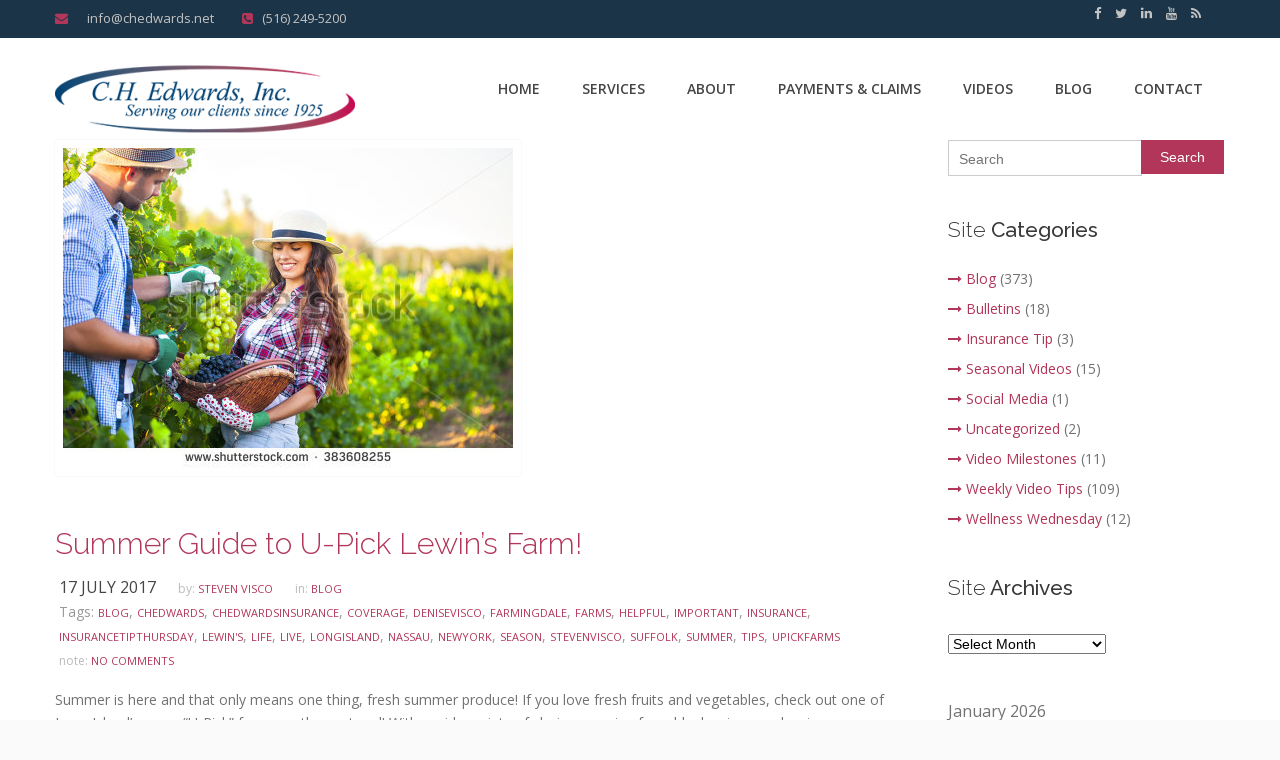

--- FILE ---
content_type: text/html; charset=UTF-8
request_url: https://www.chedwards.net/summer-guide-u-pick-lewins-farm/
body_size: 20704
content:
<!DOCTYPE HTML>
<html lang="en-US">
<head>
<meta charset="UTF-8" />
<meta name="generator" content="devn" />
<meta name="viewport" content="width=device-width, initial-scale=1.0, maximum-scale=1.0, user-scalable=no"/>
<meta name="apple-mobile-web-app-capable" content="yes" />
<meta name="description" content="" />
<meta name="keywords" content="" />
<meta property="og:type" content="devn:photo" />
<meta property="og:url" content="https://www.chedwards.net/summer-guide-u-pick-lewins-farm/" />
<meta property="og:title" content="Summer Guide to U-Pick Lewin&#039;s Farm!" />
<meta property="og:description" content="Summer is here and that only means one thing, fresh summer produce! If you love fresh fruits and vegetables, check out one of Long Island’s many “U-Pick” farms on the east end! With a wide variety of choices ranging from blueberries, raspberries, blackberries, peaches, tomatoes, peppers, eggplants, and more, you&hellip;" />
<meta property="og:image" content="https://www.chedwards.net/wp-content/uploads/2017/04/picking-fruit-farm.jpg" />
<meta name="author" content="chedwards.net" />
<meta name="contact" content="info@chedwards.net" />
<link rel="pingback" href="https://www.chedwards.net/xmlrpc.php" />
<meta name='robots' content='index, follow, max-image-preview:large, max-snippet:-1, max-video-preview:-1' />

	<!-- This site is optimized with the Yoast SEO plugin v20.4 - https://yoast.com/wordpress/plugins/seo/ -->
	<title>Summer Guide to U-Pick Lewin&#039;s Farm! - CH Edwards, Inc.</title>
	<link rel="canonical" href="https://www.chedwards.net/summer-guide-u-pick-lewins-farm/" />
	<meta property="og:locale" content="en_US" />
	<meta property="og:type" content="article" />
	<meta property="og:title" content="Summer Guide to U-Pick Lewin&#039;s Farm! - CH Edwards, Inc." />
	<meta property="og:description" content="Summer is here and that only means one thing, fresh summer produce! If you love fresh fruits and vegetables, check out one of Long Island’s many “U-Pick” farms on the east end! With a wide variety of choices ranging from blueberries, raspberries, blackberries, peaches, tomatoes, peppers, eggplants, and more, you and your family are sure [&hellip;]" />
	<meta property="og:url" content="https://www.chedwards.net/summer-guide-u-pick-lewins-farm/" />
	<meta property="og:site_name" content="CH Edwards, Inc." />
	<meta property="article:published_time" content="2017-07-17T18:12:49+00:00" />
	<meta property="article:modified_time" content="2018-07-05T22:24:24+00:00" />
	<meta property="og:image" content="https://www.chedwards.net/wp-content/uploads/2017/04/picking-fruit-farm.jpg" />
	<meta property="og:image:width" content="450" />
	<meta property="og:image:height" content="320" />
	<meta property="og:image:type" content="image/jpeg" />
	<meta name="author" content="Steven Visco" />
	<meta name="twitter:card" content="summary_large_image" />
	<meta name="twitter:label1" content="Written by" />
	<meta name="twitter:data1" content="Steven Visco" />
	<meta name="twitter:label2" content="Est. reading time" />
	<meta name="twitter:data2" content="1 minute" />
	<script type="application/ld+json" class="yoast-schema-graph">{"@context":"https://schema.org","@graph":[{"@type":"WebPage","@id":"https://www.chedwards.net/summer-guide-u-pick-lewins-farm/","url":"https://www.chedwards.net/summer-guide-u-pick-lewins-farm/","name":"Summer Guide to U-Pick Lewin's Farm! - CH Edwards, Inc.","isPartOf":{"@id":"https://www.chedwards.net/#website"},"primaryImageOfPage":{"@id":"https://www.chedwards.net/summer-guide-u-pick-lewins-farm/#primaryimage"},"image":{"@id":"https://www.chedwards.net/summer-guide-u-pick-lewins-farm/#primaryimage"},"thumbnailUrl":"https://www.chedwards.net/wp-content/uploads/2017/04/picking-fruit-farm.jpg","datePublished":"2017-07-17T18:12:49+00:00","dateModified":"2018-07-05T22:24:24+00:00","author":{"@id":"https://www.chedwards.net/#/schema/person/f206cd672dfd2ee33c051dadd563dc71"},"breadcrumb":{"@id":"https://www.chedwards.net/summer-guide-u-pick-lewins-farm/#breadcrumb"},"inLanguage":"en-US","potentialAction":[{"@type":"ReadAction","target":["https://www.chedwards.net/summer-guide-u-pick-lewins-farm/"]}]},{"@type":"ImageObject","inLanguage":"en-US","@id":"https://www.chedwards.net/summer-guide-u-pick-lewins-farm/#primaryimage","url":"https://www.chedwards.net/wp-content/uploads/2017/04/picking-fruit-farm.jpg","contentUrl":"https://www.chedwards.net/wp-content/uploads/2017/04/picking-fruit-farm.jpg","width":450,"height":320},{"@type":"BreadcrumbList","@id":"https://www.chedwards.net/summer-guide-u-pick-lewins-farm/#breadcrumb","itemListElement":[{"@type":"ListItem","position":1,"name":"Home","item":"https://www.chedwards.net/"},{"@type":"ListItem","position":2,"name":"Blog","item":"https://www.chedwards.net/blog/"},{"@type":"ListItem","position":3,"name":"Summer Guide to U-Pick Lewin&#8217;s Farm!"}]},{"@type":"WebSite","@id":"https://www.chedwards.net/#website","url":"https://www.chedwards.net/","name":"CH Edwards, Inc.","description":"Serving our clients since 1925","potentialAction":[{"@type":"SearchAction","target":{"@type":"EntryPoint","urlTemplate":"https://www.chedwards.net/?s={search_term_string}"},"query-input":"required name=search_term_string"}],"inLanguage":"en-US"},{"@type":"Person","@id":"https://www.chedwards.net/#/schema/person/f206cd672dfd2ee33c051dadd563dc71","name":"Steven Visco","image":{"@type":"ImageObject","inLanguage":"en-US","@id":"https://www.chedwards.net/#/schema/person/image/","url":"https://secure.gravatar.com/avatar/6eacb88da865122a20027f0d20fdbdaa?s=96&d=mm&r=g","contentUrl":"https://secure.gravatar.com/avatar/6eacb88da865122a20027f0d20fdbdaa?s=96&d=mm&r=g","caption":"Steven Visco"},"sameAs":["https://www.chedwards.net/"],"url":"https://www.chedwards.net/author/chedwards/"}]}</script>
	<!-- / Yoast SEO plugin. -->


<link rel='dns-prefetch' href='//secure.gravatar.com' />
<link rel='dns-prefetch' href='//fonts.googleapis.com' />
<link rel='dns-prefetch' href='//v0.wordpress.com' />
<link rel="alternate" type="application/rss+xml" title="CH Edwards, Inc. &raquo; Feed" href="https://www.chedwards.net/feed/" />
<script>
window._wpemojiSettings = {"baseUrl":"https:\/\/s.w.org\/images\/core\/emoji\/15.0.3\/72x72\/","ext":".png","svgUrl":"https:\/\/s.w.org\/images\/core\/emoji\/15.0.3\/svg\/","svgExt":".svg","source":{"concatemoji":"https:\/\/www.chedwards.net\/wp-includes\/js\/wp-emoji-release.min.js?ver=6.6.4"}};
/*! This file is auto-generated */
!function(i,n){var o,s,e;function c(e){try{var t={supportTests:e,timestamp:(new Date).valueOf()};sessionStorage.setItem(o,JSON.stringify(t))}catch(e){}}function p(e,t,n){e.clearRect(0,0,e.canvas.width,e.canvas.height),e.fillText(t,0,0);var t=new Uint32Array(e.getImageData(0,0,e.canvas.width,e.canvas.height).data),r=(e.clearRect(0,0,e.canvas.width,e.canvas.height),e.fillText(n,0,0),new Uint32Array(e.getImageData(0,0,e.canvas.width,e.canvas.height).data));return t.every(function(e,t){return e===r[t]})}function u(e,t,n){switch(t){case"flag":return n(e,"\ud83c\udff3\ufe0f\u200d\u26a7\ufe0f","\ud83c\udff3\ufe0f\u200b\u26a7\ufe0f")?!1:!n(e,"\ud83c\uddfa\ud83c\uddf3","\ud83c\uddfa\u200b\ud83c\uddf3")&&!n(e,"\ud83c\udff4\udb40\udc67\udb40\udc62\udb40\udc65\udb40\udc6e\udb40\udc67\udb40\udc7f","\ud83c\udff4\u200b\udb40\udc67\u200b\udb40\udc62\u200b\udb40\udc65\u200b\udb40\udc6e\u200b\udb40\udc67\u200b\udb40\udc7f");case"emoji":return!n(e,"\ud83d\udc26\u200d\u2b1b","\ud83d\udc26\u200b\u2b1b")}return!1}function f(e,t,n){var r="undefined"!=typeof WorkerGlobalScope&&self instanceof WorkerGlobalScope?new OffscreenCanvas(300,150):i.createElement("canvas"),a=r.getContext("2d",{willReadFrequently:!0}),o=(a.textBaseline="top",a.font="600 32px Arial",{});return e.forEach(function(e){o[e]=t(a,e,n)}),o}function t(e){var t=i.createElement("script");t.src=e,t.defer=!0,i.head.appendChild(t)}"undefined"!=typeof Promise&&(o="wpEmojiSettingsSupports",s=["flag","emoji"],n.supports={everything:!0,everythingExceptFlag:!0},e=new Promise(function(e){i.addEventListener("DOMContentLoaded",e,{once:!0})}),new Promise(function(t){var n=function(){try{var e=JSON.parse(sessionStorage.getItem(o));if("object"==typeof e&&"number"==typeof e.timestamp&&(new Date).valueOf()<e.timestamp+604800&&"object"==typeof e.supportTests)return e.supportTests}catch(e){}return null}();if(!n){if("undefined"!=typeof Worker&&"undefined"!=typeof OffscreenCanvas&&"undefined"!=typeof URL&&URL.createObjectURL&&"undefined"!=typeof Blob)try{var e="postMessage("+f.toString()+"("+[JSON.stringify(s),u.toString(),p.toString()].join(",")+"));",r=new Blob([e],{type:"text/javascript"}),a=new Worker(URL.createObjectURL(r),{name:"wpTestEmojiSupports"});return void(a.onmessage=function(e){c(n=e.data),a.terminate(),t(n)})}catch(e){}c(n=f(s,u,p))}t(n)}).then(function(e){for(var t in e)n.supports[t]=e[t],n.supports.everything=n.supports.everything&&n.supports[t],"flag"!==t&&(n.supports.everythingExceptFlag=n.supports.everythingExceptFlag&&n.supports[t]);n.supports.everythingExceptFlag=n.supports.everythingExceptFlag&&!n.supports.flag,n.DOMReady=!1,n.readyCallback=function(){n.DOMReady=!0}}).then(function(){return e}).then(function(){var e;n.supports.everything||(n.readyCallback(),(e=n.source||{}).concatemoji?t(e.concatemoji):e.wpemoji&&e.twemoji&&(t(e.twemoji),t(e.wpemoji)))}))}((window,document),window._wpemojiSettings);
</script>
<link rel='stylesheet' id='king-reset-css' href='https://www.chedwards.net/wp-content/themes/linstar-child/assets/css/reset.css?ver=4.0.5' media='all' />
<link rel='stylesheet' id='king-bootstrap-css' href='https://www.chedwards.net/wp-content/themes/linstar-child/assets/css/bootstrap3/css/bootstrap.min.css?ver=4.0.5' media='all' />
<link rel='stylesheet' id='king-stylesheet-css' href='https://www.chedwards.net/wp-content/themes/linstar-child/style.css?ver=4.0.5' media='all' />
<link rel='stylesheet' id='king-effects-css' href='https://www.chedwards.net/wp-content/themes/linstar/core/assets/css/animate.css?ver=4.0.5' media='all' />
<link rel='stylesheet' id='king-linstar-css' href='https://www.chedwards.net/wp-content/themes/linstar-child/assets/css/linstar.css?ver=4.0.5' media='all' />
<link rel='stylesheet' id='king-options-css' href='https://www.chedwards.net/wp-content/themes/linstar/assets/css/options.css?ver=1768932336' media='all' />
<link rel='stylesheet' id='king-box-shortcodes-css' href='https://www.chedwards.net/wp-content/themes/linstar-child/assets/css/box-shortcodes.css?ver=4.0.5' media='all' />
<link rel='stylesheet' id='king-shortcodes-css' href='https://www.chedwards.net/wp-content/themes/linstar-child/assets/css/shortcodes.css?ver=4.0.5' media='all' />
<link rel='stylesheet' id='king-portfolio-css' href='https://www.chedwards.net/wp-content/themes/linstar-child/assets/css/king_portfolio.css?ver=4.0.5' media='all' />
<link rel='stylesheet' id='king-google-fonts-css' href='https://fonts.googleapis.com/css?family=Open+Sans%3A300%2C300italic%2C400%2C400italic%2C600%2C600italic%2C700%2C700italic%2C800%2C800italic%7CRaleway%3A400%2C100%2C200%2C300%2C500%2C600%2C700%2C800%2C900%7CDancing+Script%3A400%2C700%7CJosefin+Sans%3A400%2C100%2C100italic%2C300%2C300italic%2C400italic%2C600%2C600italic%2C700%2C700italic%7CRoboto%3A400%2C100%2C100italic%2C300%2C300italic%2C400italic%2C500%2C500italic%2C700%2C700italic%2C900%2C900italic%7COswald%3A400%2C300%2C700&#038;ver=6.6.4' media='all' />
<link rel='stylesheet' id='king-menu-css' href='https://www.chedwards.net/wp-content/themes/linstar-child/assets/css/menu.css?ver=4.0.5' media='all' />
<style id='wp-emoji-styles-inline-css'>

	img.wp-smiley, img.emoji {
		display: inline !important;
		border: none !important;
		box-shadow: none !important;
		height: 1em !important;
		width: 1em !important;
		margin: 0 0.07em !important;
		vertical-align: -0.1em !important;
		background: none !important;
		padding: 0 !important;
	}
</style>
<style id='wp-block-library-inline-css'>
:root{--wp-admin-theme-color:#007cba;--wp-admin-theme-color--rgb:0,124,186;--wp-admin-theme-color-darker-10:#006ba1;--wp-admin-theme-color-darker-10--rgb:0,107,161;--wp-admin-theme-color-darker-20:#005a87;--wp-admin-theme-color-darker-20--rgb:0,90,135;--wp-admin-border-width-focus:2px;--wp-block-synced-color:#7a00df;--wp-block-synced-color--rgb:122,0,223;--wp-bound-block-color:var(--wp-block-synced-color)}@media (min-resolution:192dpi){:root{--wp-admin-border-width-focus:1.5px}}.wp-element-button{cursor:pointer}:root{--wp--preset--font-size--normal:16px;--wp--preset--font-size--huge:42px}:root .has-very-light-gray-background-color{background-color:#eee}:root .has-very-dark-gray-background-color{background-color:#313131}:root .has-very-light-gray-color{color:#eee}:root .has-very-dark-gray-color{color:#313131}:root .has-vivid-green-cyan-to-vivid-cyan-blue-gradient-background{background:linear-gradient(135deg,#00d084,#0693e3)}:root .has-purple-crush-gradient-background{background:linear-gradient(135deg,#34e2e4,#4721fb 50%,#ab1dfe)}:root .has-hazy-dawn-gradient-background{background:linear-gradient(135deg,#faaca8,#dad0ec)}:root .has-subdued-olive-gradient-background{background:linear-gradient(135deg,#fafae1,#67a671)}:root .has-atomic-cream-gradient-background{background:linear-gradient(135deg,#fdd79a,#004a59)}:root .has-nightshade-gradient-background{background:linear-gradient(135deg,#330968,#31cdcf)}:root .has-midnight-gradient-background{background:linear-gradient(135deg,#020381,#2874fc)}.has-regular-font-size{font-size:1em}.has-larger-font-size{font-size:2.625em}.has-normal-font-size{font-size:var(--wp--preset--font-size--normal)}.has-huge-font-size{font-size:var(--wp--preset--font-size--huge)}.has-text-align-center{text-align:center}.has-text-align-left{text-align:left}.has-text-align-right{text-align:right}#end-resizable-editor-section{display:none}.aligncenter{clear:both}.items-justified-left{justify-content:flex-start}.items-justified-center{justify-content:center}.items-justified-right{justify-content:flex-end}.items-justified-space-between{justify-content:space-between}.screen-reader-text{border:0;clip:rect(1px,1px,1px,1px);clip-path:inset(50%);height:1px;margin:-1px;overflow:hidden;padding:0;position:absolute;width:1px;word-wrap:normal!important}.screen-reader-text:focus{background-color:#ddd;clip:auto!important;clip-path:none;color:#444;display:block;font-size:1em;height:auto;left:5px;line-height:normal;padding:15px 23px 14px;text-decoration:none;top:5px;width:auto;z-index:100000}html :where(.has-border-color){border-style:solid}html :where([style*=border-top-color]){border-top-style:solid}html :where([style*=border-right-color]){border-right-style:solid}html :where([style*=border-bottom-color]){border-bottom-style:solid}html :where([style*=border-left-color]){border-left-style:solid}html :where([style*=border-width]){border-style:solid}html :where([style*=border-top-width]){border-top-style:solid}html :where([style*=border-right-width]){border-right-style:solid}html :where([style*=border-bottom-width]){border-bottom-style:solid}html :where([style*=border-left-width]){border-left-style:solid}html :where(img[class*=wp-image-]){height:auto;max-width:100%}:where(figure){margin:0 0 1em}html :where(.is-position-sticky){--wp-admin--admin-bar--position-offset:var(--wp-admin--admin-bar--height,0px)}@media screen and (max-width:600px){html :where(.is-position-sticky){--wp-admin--admin-bar--position-offset:0px}}
.has-text-align-justify{text-align:justify;}
</style>
<style id='classic-theme-styles-inline-css'>
/*! This file is auto-generated */
.wp-block-button__link{color:#fff;background-color:#32373c;border-radius:9999px;box-shadow:none;text-decoration:none;padding:calc(.667em + 2px) calc(1.333em + 2px);font-size:1.125em}.wp-block-file__button{background:#32373c;color:#fff;text-decoration:none}
</style>
<style id='global-styles-inline-css'>
:root{--wp--preset--aspect-ratio--square: 1;--wp--preset--aspect-ratio--4-3: 4/3;--wp--preset--aspect-ratio--3-4: 3/4;--wp--preset--aspect-ratio--3-2: 3/2;--wp--preset--aspect-ratio--2-3: 2/3;--wp--preset--aspect-ratio--16-9: 16/9;--wp--preset--aspect-ratio--9-16: 9/16;--wp--preset--color--black: #000000;--wp--preset--color--cyan-bluish-gray: #abb8c3;--wp--preset--color--white: #ffffff;--wp--preset--color--pale-pink: #f78da7;--wp--preset--color--vivid-red: #cf2e2e;--wp--preset--color--luminous-vivid-orange: #ff6900;--wp--preset--color--luminous-vivid-amber: #fcb900;--wp--preset--color--light-green-cyan: #7bdcb5;--wp--preset--color--vivid-green-cyan: #00d084;--wp--preset--color--pale-cyan-blue: #8ed1fc;--wp--preset--color--vivid-cyan-blue: #0693e3;--wp--preset--color--vivid-purple: #9b51e0;--wp--preset--gradient--vivid-cyan-blue-to-vivid-purple: linear-gradient(135deg,rgba(6,147,227,1) 0%,rgb(155,81,224) 100%);--wp--preset--gradient--light-green-cyan-to-vivid-green-cyan: linear-gradient(135deg,rgb(122,220,180) 0%,rgb(0,208,130) 100%);--wp--preset--gradient--luminous-vivid-amber-to-luminous-vivid-orange: linear-gradient(135deg,rgba(252,185,0,1) 0%,rgba(255,105,0,1) 100%);--wp--preset--gradient--luminous-vivid-orange-to-vivid-red: linear-gradient(135deg,rgba(255,105,0,1) 0%,rgb(207,46,46) 100%);--wp--preset--gradient--very-light-gray-to-cyan-bluish-gray: linear-gradient(135deg,rgb(238,238,238) 0%,rgb(169,184,195) 100%);--wp--preset--gradient--cool-to-warm-spectrum: linear-gradient(135deg,rgb(74,234,220) 0%,rgb(151,120,209) 20%,rgb(207,42,186) 40%,rgb(238,44,130) 60%,rgb(251,105,98) 80%,rgb(254,248,76) 100%);--wp--preset--gradient--blush-light-purple: linear-gradient(135deg,rgb(255,206,236) 0%,rgb(152,150,240) 100%);--wp--preset--gradient--blush-bordeaux: linear-gradient(135deg,rgb(254,205,165) 0%,rgb(254,45,45) 50%,rgb(107,0,62) 100%);--wp--preset--gradient--luminous-dusk: linear-gradient(135deg,rgb(255,203,112) 0%,rgb(199,81,192) 50%,rgb(65,88,208) 100%);--wp--preset--gradient--pale-ocean: linear-gradient(135deg,rgb(255,245,203) 0%,rgb(182,227,212) 50%,rgb(51,167,181) 100%);--wp--preset--gradient--electric-grass: linear-gradient(135deg,rgb(202,248,128) 0%,rgb(113,206,126) 100%);--wp--preset--gradient--midnight: linear-gradient(135deg,rgb(2,3,129) 0%,rgb(40,116,252) 100%);--wp--preset--font-size--small: 13px;--wp--preset--font-size--medium: 20px;--wp--preset--font-size--large: 36px;--wp--preset--font-size--x-large: 42px;--wp--preset--spacing--20: 0.44rem;--wp--preset--spacing--30: 0.67rem;--wp--preset--spacing--40: 1rem;--wp--preset--spacing--50: 1.5rem;--wp--preset--spacing--60: 2.25rem;--wp--preset--spacing--70: 3.38rem;--wp--preset--spacing--80: 5.06rem;--wp--preset--shadow--natural: 6px 6px 9px rgba(0, 0, 0, 0.2);--wp--preset--shadow--deep: 12px 12px 50px rgba(0, 0, 0, 0.4);--wp--preset--shadow--sharp: 6px 6px 0px rgba(0, 0, 0, 0.2);--wp--preset--shadow--outlined: 6px 6px 0px -3px rgba(255, 255, 255, 1), 6px 6px rgba(0, 0, 0, 1);--wp--preset--shadow--crisp: 6px 6px 0px rgba(0, 0, 0, 1);}:where(.is-layout-flex){gap: 0.5em;}:where(.is-layout-grid){gap: 0.5em;}body .is-layout-flex{display: flex;}.is-layout-flex{flex-wrap: wrap;align-items: center;}.is-layout-flex > :is(*, div){margin: 0;}body .is-layout-grid{display: grid;}.is-layout-grid > :is(*, div){margin: 0;}:where(.wp-block-columns.is-layout-flex){gap: 2em;}:where(.wp-block-columns.is-layout-grid){gap: 2em;}:where(.wp-block-post-template.is-layout-flex){gap: 1.25em;}:where(.wp-block-post-template.is-layout-grid){gap: 1.25em;}.has-black-color{color: var(--wp--preset--color--black) !important;}.has-cyan-bluish-gray-color{color: var(--wp--preset--color--cyan-bluish-gray) !important;}.has-white-color{color: var(--wp--preset--color--white) !important;}.has-pale-pink-color{color: var(--wp--preset--color--pale-pink) !important;}.has-vivid-red-color{color: var(--wp--preset--color--vivid-red) !important;}.has-luminous-vivid-orange-color{color: var(--wp--preset--color--luminous-vivid-orange) !important;}.has-luminous-vivid-amber-color{color: var(--wp--preset--color--luminous-vivid-amber) !important;}.has-light-green-cyan-color{color: var(--wp--preset--color--light-green-cyan) !important;}.has-vivid-green-cyan-color{color: var(--wp--preset--color--vivid-green-cyan) !important;}.has-pale-cyan-blue-color{color: var(--wp--preset--color--pale-cyan-blue) !important;}.has-vivid-cyan-blue-color{color: var(--wp--preset--color--vivid-cyan-blue) !important;}.has-vivid-purple-color{color: var(--wp--preset--color--vivid-purple) !important;}.has-black-background-color{background-color: var(--wp--preset--color--black) !important;}.has-cyan-bluish-gray-background-color{background-color: var(--wp--preset--color--cyan-bluish-gray) !important;}.has-white-background-color{background-color: var(--wp--preset--color--white) !important;}.has-pale-pink-background-color{background-color: var(--wp--preset--color--pale-pink) !important;}.has-vivid-red-background-color{background-color: var(--wp--preset--color--vivid-red) !important;}.has-luminous-vivid-orange-background-color{background-color: var(--wp--preset--color--luminous-vivid-orange) !important;}.has-luminous-vivid-amber-background-color{background-color: var(--wp--preset--color--luminous-vivid-amber) !important;}.has-light-green-cyan-background-color{background-color: var(--wp--preset--color--light-green-cyan) !important;}.has-vivid-green-cyan-background-color{background-color: var(--wp--preset--color--vivid-green-cyan) !important;}.has-pale-cyan-blue-background-color{background-color: var(--wp--preset--color--pale-cyan-blue) !important;}.has-vivid-cyan-blue-background-color{background-color: var(--wp--preset--color--vivid-cyan-blue) !important;}.has-vivid-purple-background-color{background-color: var(--wp--preset--color--vivid-purple) !important;}.has-black-border-color{border-color: var(--wp--preset--color--black) !important;}.has-cyan-bluish-gray-border-color{border-color: var(--wp--preset--color--cyan-bluish-gray) !important;}.has-white-border-color{border-color: var(--wp--preset--color--white) !important;}.has-pale-pink-border-color{border-color: var(--wp--preset--color--pale-pink) !important;}.has-vivid-red-border-color{border-color: var(--wp--preset--color--vivid-red) !important;}.has-luminous-vivid-orange-border-color{border-color: var(--wp--preset--color--luminous-vivid-orange) !important;}.has-luminous-vivid-amber-border-color{border-color: var(--wp--preset--color--luminous-vivid-amber) !important;}.has-light-green-cyan-border-color{border-color: var(--wp--preset--color--light-green-cyan) !important;}.has-vivid-green-cyan-border-color{border-color: var(--wp--preset--color--vivid-green-cyan) !important;}.has-pale-cyan-blue-border-color{border-color: var(--wp--preset--color--pale-cyan-blue) !important;}.has-vivid-cyan-blue-border-color{border-color: var(--wp--preset--color--vivid-cyan-blue) !important;}.has-vivid-purple-border-color{border-color: var(--wp--preset--color--vivid-purple) !important;}.has-vivid-cyan-blue-to-vivid-purple-gradient-background{background: var(--wp--preset--gradient--vivid-cyan-blue-to-vivid-purple) !important;}.has-light-green-cyan-to-vivid-green-cyan-gradient-background{background: var(--wp--preset--gradient--light-green-cyan-to-vivid-green-cyan) !important;}.has-luminous-vivid-amber-to-luminous-vivid-orange-gradient-background{background: var(--wp--preset--gradient--luminous-vivid-amber-to-luminous-vivid-orange) !important;}.has-luminous-vivid-orange-to-vivid-red-gradient-background{background: var(--wp--preset--gradient--luminous-vivid-orange-to-vivid-red) !important;}.has-very-light-gray-to-cyan-bluish-gray-gradient-background{background: var(--wp--preset--gradient--very-light-gray-to-cyan-bluish-gray) !important;}.has-cool-to-warm-spectrum-gradient-background{background: var(--wp--preset--gradient--cool-to-warm-spectrum) !important;}.has-blush-light-purple-gradient-background{background: var(--wp--preset--gradient--blush-light-purple) !important;}.has-blush-bordeaux-gradient-background{background: var(--wp--preset--gradient--blush-bordeaux) !important;}.has-luminous-dusk-gradient-background{background: var(--wp--preset--gradient--luminous-dusk) !important;}.has-pale-ocean-gradient-background{background: var(--wp--preset--gradient--pale-ocean) !important;}.has-electric-grass-gradient-background{background: var(--wp--preset--gradient--electric-grass) !important;}.has-midnight-gradient-background{background: var(--wp--preset--gradient--midnight) !important;}.has-small-font-size{font-size: var(--wp--preset--font-size--small) !important;}.has-medium-font-size{font-size: var(--wp--preset--font-size--medium) !important;}.has-large-font-size{font-size: var(--wp--preset--font-size--large) !important;}.has-x-large-font-size{font-size: var(--wp--preset--font-size--x-large) !important;}
/*
You can add your own CSS here.

Click the help icon above to learn more.
*/

@media (min-width: 1023px){
	.effHidden, 
	.effHidden * {
    visibility: visible !important;
	}
}
#king-790474 .vc_row{
	display: -ms-flexpack;
	display: -webkit-flex;
	display: flex;
	-ms-flex-pack: center;
	-webkit-justify-content: center;
	justify-content: center;
}
.empty-column {
	display: none;
}
</style>
<link rel='stylesheet' id='layerslider-css' href='https://www.chedwards.net/wp-content/plugins/LayerSlider/static/css/layerslider.css?ver=5.4.0' media='all' />
<link rel='stylesheet' id='ls-google-fonts-css' href='https://fonts.googleapis.com/css?family=Lato:100,300,regular,700,900%7COpen+Sans:300%7CIndie+Flower:regular%7COswald:300,regular,700&#038;subset=latin%2Clatin-ext' media='all' />
<link rel='stylesheet' id='contact-form-7-css' href='https://www.chedwards.net/wp-content/plugins/contact-form-7/includes/css/styles.css?ver=5.7.5.1' media='all' />
<link rel='stylesheet' id='js_composer_custom_css-css' href='//www.chedwards.net/wp-content/uploads/js_composer/custom.css?ver=6.8.0' media='all' />
<link rel='stylesheet' id='king-ls-style-css' href='https://www.chedwards.net/wp-content/themes/linstar/assets/css/ls-style.css?ver=4.0.5' media='all' />
<link rel='stylesheet' id='king-responsive-css' href='https://www.chedwards.net/wp-content/themes/linstar-child/assets/css/responsive.css?ver=4.0.5' media='all' />
<link rel='stylesheet' id='social-logos-css' href='https://www.chedwards.net/wp-content/plugins/jetpack/_inc/social-logos/social-logos.min.css?ver=11.9.3' media='all' />
<link rel='stylesheet' id='jetpack_css-css' href='https://www.chedwards.net/wp-content/plugins/jetpack/css/jetpack.css?ver=11.9.3' media='all' />
<script src="https://www.chedwards.net/wp-includes/js/jquery/jquery.min.js?ver=3.7.1" id="jquery-core-js"></script>
<script src="https://www.chedwards.net/wp-includes/js/jquery/jquery-migrate.min.js?ver=3.4.1" id="jquery-migrate-js"></script>
<script id="king-user-script-js-extra">
var ajax_user_object = {"ajaxurl":"https:\/\/www.chedwards.net\/wp-admin\/admin-ajax.php","redirecturl":"https:\/\/www.chedwards.net\/wp-admin\/profile.php","loadingmessage":"Sending user info, please wait..."};
</script>
<script src="https://www.chedwards.net/wp-content/themes/linstar/assets/js/king.user.js?ver=6.6.4" id="king-user-script-js"></script>
<script src="https://www.chedwards.net/wp-content/plugins/LayerSlider/static/js/greensock.js?ver=1.11.8" id="greensock-js"></script>
<script src="https://www.chedwards.net/wp-content/plugins/LayerSlider/static/js/layerslider.kreaturamedia.jquery.js?ver=5.4.0" id="layerslider-js"></script>
<script src="https://www.chedwards.net/wp-content/plugins/LayerSlider/static/js/layerslider.transitions.js?ver=5.4.0" id="layerslider-transitions-js"></script>
<link rel="https://api.w.org/" href="https://www.chedwards.net/wp-json/" /><link rel="alternate" title="JSON" type="application/json" href="https://www.chedwards.net/wp-json/wp/v2/posts/4063" /><link rel="EditURI" type="application/rsd+xml" title="RSD" href="https://www.chedwards.net/xmlrpc.php?rsd" />
<meta name="generator" content="WordPress 6.6.4" />
<link rel='shortlink' href='https://wp.me/p4BWUw-13x' />
<link rel="alternate" title="oEmbed (JSON)" type="application/json+oembed" href="https://www.chedwards.net/wp-json/oembed/1.0/embed?url=https%3A%2F%2Fwww.chedwards.net%2Fsummer-guide-u-pick-lewins-farm%2F" />
<link rel="alternate" title="oEmbed (XML)" type="text/xml+oembed" href="https://www.chedwards.net/wp-json/oembed/1.0/embed?url=https%3A%2F%2Fwww.chedwards.net%2Fsummer-guide-u-pick-lewins-farm%2F&#038;format=xml" />
<script>
  (function(i,s,o,g,r,a,m){i['GoogleAnalyticsObject']=r;i[r]=i[r]||function(){
  (i[r].q=i[r].q||[]).push(arguments)},i[r].l=1*new Date();a=s.createElement(o),
  m=s.getElementsByTagName(o)[0];a.async=1;a.src=g;m.parentNode.insertBefore(a,m)
  })(window,document,'script','//www.google-analytics.com/analytics.js','ga');

  ga('create', 'UA-68591564-1', 'auto');
  ga('send', 'pageview');

</script><script type="text/javascript">var site_uri = "https://www.chedwards.net";var theme_uri = "https://www.chedwards.net/wp-content/themes/linstar";</script><meta name="generator" content="Powered by WPBakery Page Builder - drag and drop page builder for WordPress."/>
<style type="text/css" id="wp-custom-css">/*
You can add your own CSS here.

Click the help icon above to learn more.
*/

@media (min-width: 1023px){
	.effHidden, 
	.effHidden * {
    visibility: visible !important;
	}
}
#king-790474 .vc_row{
	display: -ms-flexpack;
	display: -webkit-flex;
	display: flex;
	-ms-flex-pack: center;
	-webkit-justify-content: center;
	justify-content: center;
}
.empty-column {
	display: none;
}</style><noscript><style> .wpb_animate_when_almost_visible { opacity: 1; }</style></noscript>	
</head>
<body class="post-template-default single single-post postid-4063 single-format-standard wp-embed-responsive bg-cover wpb-js-composer js-comp-ver-6.8.0 vc_responsive">
	<div id="main" class="layout-wide  site_wrapper">
	<!--Header Layout 1: Location /templates/header/-->
<div class="top_nav">
	<div class="container">
	    <div class="left">
	    	<a href="mailto:info@chedwards.net">
	    		<i class="fa fa-envelope"></i>
	    		&nbsp; info@chedwards.net	    	</a> 
	    	<i class="fa fa-phone-square"></i>
	    	&nbsp; (516) 249-5200	    </div>
	    <!-- end left -->
	    <div class="right">			
			<div class="menu-top-navigation-container"><ul id="king-top-nav" class=""><li><a href="http://chedwards.wpengine.com/?action=login"><i class="fa fa-lock"></i>&nbsp; Login</a></li><li><a href="?action=login"><i class="fa fa-lock"></i>&nbsp; Login</a></li><li><a href="http://chedwards.wpengine.com/?action=register"><i class="fa fa-pencil-square-o"></i>&nbsp; Register</a></li><li><a href="?action=register"><i class="fa fa-pencil-square-o"></i>&nbsp; Register</a></li></ul></div>			
			<ul class="topsocial">			<li class="social">
				<a href="https://www.facebook.com/CHEdwardsInsurance" target="_blank">
					<i class="fa fa-facebook"></i>
				</a>
			</li>
						<li class="social">
				<a href="https://twitter.com/chedwardsagency/" target="_blank">
					<i class="fa fa-twitter"></i>
				</a>
			</li>
						<li class="social">
				<a href="https://www.linkedin.com/company/c.h.-edwards-inc." target="_blank">
					<i class="fa fa-linkedin"></i>
				</a>
			</li>
						<li class="social">
				<a href="https://www.youtube.com/user/chedwardsinsurance" target="_blank">
					<i class="fa fa-youtube"></i>
				</a>
			</li>
						<li class="social">
				<a href="http://feed" target="_blank">
					<i class="fa fa-rss"></i>
				</a>
			</li>
			</ul>	    </div>
	    <!-- end right -->
	</div>
</div>
<div class="clearfix"></div>
<header class="header">
	<div class="container">
		<!-- Logo -->
		<div class="logo">
			<a href="https://www.chedwards.net" id="logo">
				<img src="https://www.chedwards.net/wp-content/uploads/2022/02/CHE_logo-300x71-1.png" alt="Serving our clients since 1925" />
			</a>
		</div>
		<!-- Navigation Menu -->
		<div class="menu_main">
			<div class="navbar yamm navbar-default">
				<div class="navbar-header">
					<div class="navbar-toggle .navbar-collapse .pull-right " data-toggle="collapse" data-target="#navbar-collapse-1">
						<span>Menu</span>
						<button type="button"> <i class="fa fa-bars"></i></button>
					</div>
				</div>
				<div id="navbar-collapse-1" class="navbar-collapse collapse pull-right">
					<nav><div class="menu-testing-menu-container"><ul id="king-mainmenu" class="nav navbar-nav"><li id="menu-item-3319" class="menu-item menu-item-type-post_type menu-item-object-page menu-item-home dropdown menu-item-3319 yam-fwr"><a href="https://www.chedwards.net/">Home</a></li>
<li id="menu-item-3318" class="menu-item menu-item-type-custom menu-item-object-custom menu-item-has-children dropdown menu-item-3318 yam-fwr"><a>Services</a>
<ul class="dropdown-menu three">
	<li id="menu-item-3244" class="menu-item menu-item-type-custom menu-item-object-custom menu-item-has-children dropdown-submenu mul"><a>Personal Insurance</a>
	<ul class="dropdown-menu three">
		<li id="menu-item-3164" class="menu-item menu-item-type-post_type menu-item-object-page"><a href="https://www.chedwards.net/auto/">Auto Insurance</a></li>
		<li id="menu-item-3162" class="menu-item menu-item-type-post_type menu-item-object-page"><a href="https://www.chedwards.net/motorcycle-insurance/">Motorcycle Insurance</a></li>
		<li id="menu-item-3163" class="menu-item menu-item-type-post_type menu-item-object-page"><a href="https://www.chedwards.net/off-road-vehicle/">Off-Road Vehicle</a></li>
		<li id="menu-item-3161" class="menu-item menu-item-type-post_type menu-item-object-page"><a href="https://www.chedwards.net/watercraft-insurance/">Watercraft Insurance</a></li>
		<li id="menu-item-3160" class="menu-item menu-item-type-post_type menu-item-object-page"><a href="https://www.chedwards.net/recreational-vehicle-insurance/">Recreational Vehicle Insurance</a></li>
		<li id="menu-item-3159" class="menu-item menu-item-type-post_type menu-item-object-page"><a href="https://www.chedwards.net/home-insurance/">Home Insurance</a></li>
		<li id="menu-item-3158" class="menu-item menu-item-type-post_type menu-item-object-page"><a href="https://www.chedwards.net/condo-insurance/">Condo Insurance</a></li>
		<li id="menu-item-3157" class="menu-item menu-item-type-post_type menu-item-object-page"><a href="https://www.chedwards.net/renters-insurance/">Renters Insurance</a></li>
		<li id="menu-item-3156" class="menu-item menu-item-type-post_type menu-item-object-page"><a href="https://www.chedwards.net/rental-property-insurance/">Rental Property Insurance</a></li>
		<li id="menu-item-3155" class="menu-item menu-item-type-post_type menu-item-object-page"><a href="https://www.chedwards.net/flood-insurance/">Flood Insurance</a></li>
		<li id="menu-item-3241" class="menu-item menu-item-type-post_type menu-item-object-page"><a href="https://www.chedwards.net/umbrella-insurance/">Umbrella Insurance</a></li>
		<li id="menu-item-3240" class="menu-item menu-item-type-post_type menu-item-object-page"><a href="https://www.chedwards.net/life-insurance/">Life Insurance</a></li>
		<li id="menu-item-3239" class="menu-item menu-item-type-post_type menu-item-object-page"><a href="https://www.chedwards.net/health-insurance/">Health Insurance</a></li>
		<li id="menu-item-3238" class="menu-item menu-item-type-post_type menu-item-object-page"><a href="https://www.chedwards.net/annuities/">Annuities</a></li>
	</ul>
</li>
	<li id="menu-item-3245" class="menu-item menu-item-type-custom menu-item-object-custom menu-item-has-children dropdown-submenu mul"><a>Business Insurance</a>
	<ul class="dropdown-menu three">
		<li id="menu-item-3237" class="menu-item menu-item-type-post_type menu-item-object-page"><a href="https://www.chedwards.net/business-insurance/">Business Insurance</a></li>
		<li id="menu-item-3236" class="menu-item menu-item-type-post_type menu-item-object-page"><a href="https://www.chedwards.net/commercial-vehicle-insurance/">Commercial Vehicle Insurance</a></li>
		<li id="menu-item-3235" class="menu-item menu-item-type-post_type menu-item-object-page"><a href="https://www.chedwards.net/group-benefits/">Group Benefits</a></li>
		<li id="menu-item-3234" class="menu-item menu-item-type-post_type menu-item-object-page"><a href="https://www.chedwards.net/general-liability-insurance/">General Liability Insurance</a></li>
		<li id="menu-item-3233" class="menu-item menu-item-type-post_type menu-item-object-page"><a href="https://www.chedwards.net/excess-liability-umbrella-insurance/">Excess Liability / Umbrella Insurance</a></li>
		<li id="menu-item-3232" class="menu-item menu-item-type-post_type menu-item-object-page"><a href="https://www.chedwards.net/commercial-property-insurance/">Commercial Property Insurance</a></li>
		<li id="menu-item-3231" class="menu-item menu-item-type-post_type menu-item-object-page"><a href="https://www.chedwards.net/workers-compensation-insurance/">Workers Compensation Insurance</a></li>
		<li id="menu-item-3230" class="menu-item menu-item-type-post_type menu-item-object-page"><a href="https://www.chedwards.net/real-estate/">Real Estate</a></li>
		<li id="menu-item-3229" class="menu-item menu-item-type-post_type menu-item-object-page"><a href="https://www.chedwards.net/contractors-workers-compensation/">Contractors Workers Compensation</a></li>
	</ul>
</li>
</ul>
</li>
<li id="menu-item-3296" class="menu-item menu-item-type-post_type menu-item-object-page dropdown menu-item-3296 yam-fwr"><a href="https://www.chedwards.net/about/">About</a></li>
<li id="menu-item-3298" class="menu-item menu-item-type-post_type menu-item-object-page dropdown menu-item-3298 yam-fwr"><a href="https://www.chedwards.net/payments-claims/">Payments &#038; Claims</a></li>
<li id="menu-item-3497" class="menu-item menu-item-type-custom menu-item-object-custom menu-item-has-children dropdown menu-item-3497 yam-fwr"><a>Videos</a>
<ul class="dropdown-menu three">
	<li id="menu-item-3494" class="menu-item menu-item-type-taxonomy menu-item-object-category"><a href="https://www.chedwards.net/category/weekly-videos/">Weekly Insurance Tips</a></li>
	<li id="menu-item-3498" class="menu-item menu-item-type-taxonomy menu-item-object-category"><a href="https://www.chedwards.net/category/seasonal-videos/">Seasonal Videos</a></li>
	<li id="menu-item-3499" class="menu-item menu-item-type-taxonomy menu-item-object-category"><a href="https://www.chedwards.net/category/video-milestones/">Video Milestones</a></li>
</ul>
</li>
<li id="menu-item-3320" class="menu-item menu-item-type-post_type menu-item-object-page current_page_parent dropdown menu-item-3320 yam-fwr"><a href="https://www.chedwards.net/blog/">Blog</a></li>
<li id="menu-item-3297" class="menu-item menu-item-type-post_type menu-item-object-page dropdown menu-item-3297 yam-fwr"><a href="https://www.chedwards.net/contact-2/">Contact</a></li>
</ul></div></nav>
				</div>
			</div>
		</div>
		<!-- end Navigation Menu -->
	</div>
</header>
<div class="clearfix margin_top9 margin_top_res"></div>	

	
	<div id="primary" class="site-content container-content content ">
		<div id="content" class="row row-content container">
			<div class="col-md-9">
			
			<article id="post-4063" class="blog_post post-4063 post type-post status-publish format-standard has-post-thumbnail hentry category-blog tag-blog tag-chedwards tag-chedwardsinsurance tag-coverage tag-denisevisco tag-farmingdale tag-farms tag-helpful tag-important tag-insurance tag-insurancetipthursday tag-lewins tag-life tag-live tag-longisland tag-nassau tag-newyork tag-season tag-stevenvisco tag-suffolk tag-summer tag-tips tag-upickfarms">

		<div class="entry-content blog_postcontent">
			
			<div class="image_frame animated eff-fadeInUp"><a href="#"><img alt="Summer Guide to U-Pick Lewin&#8217;s Farm!" class="featured-image" src="https://www.chedwards.net/wp-content/uploads/2017/04/picking-fruit-farm.jpg" /></a></div>				
								
					<header class="entry-header animated ext-fadeInUp">
						
						<h3 class="entry-title">
							<a href="https://www.chedwards.net/summer-guide-u-pick-lewins-farm/" title="Permalink to Summer Guide to U-Pick Lewin&#8217;s Farm!" rel="bookmark">
								Summer Guide to U-Pick Lewin&#8217;s Farm!							</a>
													</h3>
							
									
							
		<ul class="post_meta_links ">
			<li>
				<a href="https://www.chedwards.net/summer-guide-u-pick-lewins-farm/" class="date">17 July 2017</a>
			</li>
							<li class="post_by">
					<i>by: </i>
					<a class="url fn n" href="https://www.chedwards.net/author/chedwards/" title="View all posts by Steven Visco" rel="author">
						Steven Visco					</a>
				</li>
						
			<li class="post_categoty"><i>in: </i><a href="https://www.chedwards.net/category/blog/" rel="category tag">Blog</a></li><li class="tag-links"><span class="entry-utility-prep entry-utility-prep-tag-links labl">Tags: </span> <a href="https://www.chedwards.net/tag/blog/" rel="tag">Blog</a>, <a href="https://www.chedwards.net/tag/chedwards/" rel="tag">chedwards</a>, <a href="https://www.chedwards.net/tag/chedwardsinsurance/" rel="tag">CHEdwardsInsurance</a>, <a href="https://www.chedwards.net/tag/coverage/" rel="tag">Coverage</a>, <a href="https://www.chedwards.net/tag/denisevisco/" rel="tag">DeniseVisco</a>, <a href="https://www.chedwards.net/tag/farmingdale/" rel="tag">Farmingdale</a>, <a href="https://www.chedwards.net/tag/farms/" rel="tag">Farms</a>, <a href="https://www.chedwards.net/tag/helpful/" rel="tag">Helpful</a>, <a href="https://www.chedwards.net/tag/important/" rel="tag">Important</a>, <a href="https://www.chedwards.net/tag/insurance/" rel="tag">Insurance</a>, <a href="https://www.chedwards.net/tag/insurancetipthursday/" rel="tag">InsuranceTipThursday</a>, <a href="https://www.chedwards.net/tag/lewins/" rel="tag">Lewin's</a>, <a href="https://www.chedwards.net/tag/life/" rel="tag">Life</a>, <a href="https://www.chedwards.net/tag/live/" rel="tag">Live</a>, <a href="https://www.chedwards.net/tag/longisland/" rel="tag">LongIsland</a>, <a href="https://www.chedwards.net/tag/nassau/" rel="tag">Nassau</a>, <a href="https://www.chedwards.net/tag/newyork/" rel="tag">NewYork</a>, <a href="https://www.chedwards.net/tag/season/" rel="tag">Season</a>, <a href="https://www.chedwards.net/tag/stevenvisco/" rel="tag">StevenVisco</a>, <a href="https://www.chedwards.net/tag/suffolk/" rel="tag">Suffolk</a>, <a href="https://www.chedwards.net/tag/summer/" rel="tag">Summer</a>, <a href="https://www.chedwards.net/tag/tips/" rel="tag">Tips</a>, <a href="https://www.chedwards.net/tag/upickfarms/" rel="tag">UPickFarms</a></li>				 <li class="post_comments">
				 	<i>note: </i>
		            <a  title="Click to leave a comment" href="https://www.chedwards.net/summer-guide-u-pick-lewins-farm/#respond">
		            	no comments		            </a>
		        </li>
		    </ul></header><!-- .entry-header --><p>Summer is here and that only means one thing, fresh summer produce! If you love fresh fruits and vegetables, check out one of Long Island’s many “U-Pick” farms on the east end! With a wide variety of choices ranging from blueberries, raspberries, blackberries, peaches, tomatoes, peppers, eggplants, and more, you and your family are sure to find something you all love!</p>
<p>Lewin’s farm on Sound Avenue in Calverton offers many fun, family activities along with their “U-Pick” farm experience.</p>
<p>Even if you don’t feel like picking your own produce, Lewin’s offers a huge farm stand of already picked fresh produce right at your fingertips.</p>
<p>While there, make sure to take a drive down Sound Avenue and see what other farms and stands can offer you.</p>
<p>Its summer fun for the whole family, don’t miss out on this year’s summer picking season.</p>
<p><strong>Lewin Farm</strong><br />
<strong>812 Sound Avenue</strong><br />
<strong>Calverton, NY 11933</strong><br />
<strong>Phone: 631-929-4327</strong></p>
<p>&nbsp;</p>
<p><em><strong>Looking for a twist on your weekend breakfast/brunch?</strong> </em></p>
<p>Try some <strong>Cheese and Blueberry Danish</strong></p>
<p><strong>What you need:</strong></p>
<ul>
<li>1 package (8 oz.) refrigerated crescent dinner rolls</li>
<li>4 oz. package of cream cheese</li>
<li>Sugar to taste</li>
<li>½ cup of Blueberries</li>
</ul>
<p><strong>How to make it:</strong></p>
<ul>
<li>Heat your oven to 350 degrees</li>
<li>Unroll the crescent rolls onto a greased baking sheet</li>
<li>Use two triangle pieces to make one square (you will have four at the end)</li>
<li>Pinch the seams to hold the dough together</li>
<li>In a bowl, mix the softened cream cheese and sugar until it is as sweet as you like</li>
<li>Spread a spoonful of cream cheese onto the dough and top with a handful of blueberries</li>
<li>Bring opposite corners of rectangles together and press together to seal.</li>
<li>Bake 11 to 13 minutes or until golden brown</li>
</ul>
<p style="text-align: center;"><em><strong>Enjoy!</strong></em></p>
<div class="sharedaddy sd-sharing-enabled"><div class="robots-nocontent sd-block sd-social sd-social-official sd-sharing"><h3 class="sd-title">Share this:</h3><div class="sd-content"><ul><li class="share-facebook"><div class="fb-share-button" data-href="https://www.chedwards.net/summer-guide-u-pick-lewins-farm/" data-layout="button_count"></div></li><li class="share-linkedin"><div class="linkedin_button"><script type="in/share" data-url="https://www.chedwards.net/summer-guide-u-pick-lewins-farm/" data-counter="right"></script></div></li><li class="share-twitter"><a href="https://twitter.com/share" class="twitter-share-button" data-url="https://www.chedwards.net/summer-guide-u-pick-lewins-farm/" data-text="Summer Guide to U-Pick Lewin&#039;s Farm!"  >Tweet</a></li><li><a href="#" class="sharing-anchor sd-button share-more"><span>More</span></a></li><li class="share-end"></li></ul><div class="sharing-hidden"><div class="inner" style="display: none;"><ul><li class="share-email"><a rel="nofollow noopener noreferrer" data-shared="" class="share-email sd-button" href="mailto:?subject=%5BShared%20Post%5D%20Summer%20Guide%20to%20U-Pick%20Lewin%27s%20Farm%21&body=https%3A%2F%2Fwww.chedwards.net%2Fsummer-guide-u-pick-lewins-farm%2F&share=email" target="_blank" title="Click to email a link to a friend" data-email-share-error-title="Do you have email set up?" data-email-share-error-text="If you&#039;re having problems sharing via email, you might not have email set up for your browser. You may need to create a new email yourself." data-email-share-nonce="cc62e943df" data-email-share-track-url="https://www.chedwards.net/summer-guide-u-pick-lewins-farm/?share=email"><span>Email</span></a></li><li class="share-tumblr"><a class="tumblr-share-button" target="_blank" href="https://www.tumblr.com/share" data-title="Summer Guide to U-Pick Lewin's Farm!" data-content="https://www.chedwards.net/summer-guide-u-pick-lewins-farm/" title="Share on Tumblr">Share on Tumblr</a></li><li class="share-print"><a rel="nofollow noopener noreferrer" data-shared="" class="share-print sd-button" href="https://www.chedwards.net/summer-guide-u-pick-lewins-farm/#print" target="_blank" title="Click to print" ><span>Print</span></a></li><li class="share-end"></li></ul></div></div></div></div></div>		</div><!-- .entry-content -->
		
	</article><!-- #post-4063 -->
	<div class="clearfix divider_line8 artciles-between"></div>						
					<div class="sharepost">
					    <h4>Share this Post</h4>
					    <ul>
					    					      <li>
					      	<a href="https://www.facebook.com/sharer/sharer.php?u=//www.chedwards.net/summer-guide-u-pick-lewins-farm/">
					      		&nbsp;<i class="fa fa-facebook fa-lg"></i>&nbsp;
					      	</a>
					      </li>
					      					      					      <li>
					      	<a href="https://twitter.com/home?status=//www.chedwards.net/summer-guide-u-pick-lewins-farm/">
					      		<i class="fa fa-twitter fa-lg"></i>
					      	</a>
					      </li>
					      					      					      <li>
					      	<a href="https://plus.google.com/share?url=//www.chedwards.net/summer-guide-u-pick-lewins-farm/">
					      		<i class="fa fa-google-plus fa-lg"></i>	
					      	</a>
					      </li>
					      					      					      <li>
					      	<a href="https://www.linkedin.com/shareArticle?mini=true&amp;url=&amp;title=&amp;summary=&amp;source=//www.chedwards.net/summer-guide-u-pick-lewins-farm/">
					      		<i class="fa fa-linkedin fa-lg"></i>
					      	</a>
					      </li>
					      					      					      <li>
					      	<a href="https://pinterest.com/pin/create/button/?url=&amp;media=&amp;description=//www.chedwards.net/summer-guide-u-pick-lewins-farm/">
					      		<i class="fa fa-pinterest fa-lg"></i>
					      	</a>
					      </li>
					      					    </ul>
					</div>
					
					
											<nav id="nav-single">
							<span class="nav-previous"><a href="https://www.chedwards.net/water-park-safety/" rel="prev"><span class="meta-nav">&larr;</span> Previous Article</a></span>
							<span class="nav-next"><a href="https://www.chedwards.net/workers-compensation-coverage-vs-homeowners-insurance/" rel="next">Next Article<span class="meta-nav">&rarr;</span></a></span>
						</nav><!-- #nav-single -->
										
					<!--About author-->
					<div class="clearfix"></div>
					<h4>About the Author</h4>
					<div class="about_author">
				        <img alt='' src='https://secure.gravatar.com/avatar/6eacb88da865122a20027f0d20fdbdaa?s=96&#038;d=mm&#038;r=g' srcset='https://secure.gravatar.com/avatar/6eacb88da865122a20027f0d20fdbdaa?s=192&#038;d=mm&#038;r=g 2x' class='avatar avatar-96 photo' height='96' width='96' decoding='async'/>				        <a href="https://www.chedwards.net/author/chedwards/" target="_blank">
				        	Steven Visco				        </a>
				        <br>
										    </div>
				
						
		<div class="clearfix margin_top5"></div>
		
		<section id="related_posts">
			<div class="block-head">
				<h4 class="widget-title">Related Articles</h4>
				<div class="stripe-line"></div>
			</div>
			
			<div class="post-listing">
			
								<div class="related-item col-md-4">
					<ul class="recent_posts_list">
						<li>
							<a href="https://www.chedwards.net/fireworks-and-celebrating-the-fourth-of-july-holiday-safely/" title="Permalink to Fireworks and celebrating the Fourth of July Holiday Safely" rel="bookmark">
								<img src="https://www.chedwards.net/wp-content/uploads/2020/07/CHE-sign-272x124.png" alt="Fireworks and celebrating the Fourth of July Holiday Safely" />
								<span class="overlay-icon"></span>
							</a>
							<br />
							<a class="relate-link" href="https://www.chedwards.net/fireworks-and-celebrating-the-fourth-of-july-holiday-safely/" title="Permalink to Fireworks and celebrating the Fourth of July Holiday Safely" rel="bookmark">Fireworks and celebrating the Fourth of July Holiday Safely</a>
							<i>July 1, 2020</i>
						</li>
					</ul>		
				</div>
				
								<div class="related-item col-md-4">
					<ul class="recent_posts_list">
						<li>
							<a href="https://www.chedwards.net/notice-of-passing-gerard-m-visco-ceo/" title="Permalink to Notice of Passing Gerard M. Visco CEO" rel="bookmark">
								<img src="https://www.chedwards.net/wp-content/uploads/2015/08/image1-272x124.jpeg" alt="Notice of Passing Gerard M. Visco CEO" />
								<span class="overlay-icon"></span>
							</a>
							<br />
							<a class="relate-link" href="https://www.chedwards.net/notice-of-passing-gerard-m-visco-ceo/" title="Permalink to Notice of Passing Gerard M. Visco CEO" rel="bookmark">Notice of Passing Gerard M. Visco CEO</a>
							<i>April 15, 2020</i>
						</li>
					</ul>		
				</div>
				
								<div class="related-item col-md-4">
					<ul class="recent_posts_list">
						<li>
							<a href="https://www.chedwards.net/what-does-thanksgiving-mean-to-you/" title="Permalink to What does Thanksgiving mean to you?" rel="bookmark">
								<img src="https://www.chedwards.net/wp-content/uploads/2015/11/TurkeyClipart3-272x124.jpg" alt="What does Thanksgiving mean to you?" />
								<span class="overlay-icon"></span>
							</a>
							<br />
							<a class="relate-link" href="https://www.chedwards.net/what-does-thanksgiving-mean-to-you/" title="Permalink to What does Thanksgiving mean to you?" rel="bookmark">What does Thanksgiving mean to you?</a>
							<i>November 13, 2019</i>
						</li>
					</ul>		
				</div>
				
							</div>
		</section>
		
		<div class="clear margin_bottom3"></div>
	
			</div>
			<div class="col-md-3">
									<div id="sidebar" class="widget-area king-sidebar">
						<aside id="search-7" class="widget widget_search">	<form method="get" id="searchform" action="https://www.chedwards.net/">
		<label for="s" class="assistive-text">Search</label>
		<input type="text" class="field" name="s" id="s" placeholder="Search" />
		<input type="submit" class="submit" name="submit" id="searchsubmit" value="Search" />
	</form>
</aside><aside id="categories-4" class="widget widget_categories"><h3 class="widget-title">Site Categories</h3>
			<ul>
					<li class="cat-item cat-item-58"><a href="https://www.chedwards.net/category/blog/">Blog</a> (373)
</li>
	<li class="cat-item cat-item-59"><a href="https://www.chedwards.net/category/bulletins/">Bulletins</a> (18)
</li>
	<li class="cat-item cat-item-853"><a href="https://www.chedwards.net/category/insurance-tip/">Insurance Tip</a> (3)
</li>
	<li class="cat-item cat-item-544"><a href="https://www.chedwards.net/category/seasonal-videos/">Seasonal Videos</a> (15)
</li>
	<li class="cat-item cat-item-8"><a href="https://www.chedwards.net/category/social-media/">Social Media</a> (1)
</li>
	<li class="cat-item cat-item-1"><a href="https://www.chedwards.net/category/uncategorized/">Uncategorized</a> (2)
</li>
	<li class="cat-item cat-item-543"><a href="https://www.chedwards.net/category/video-milestones/">Video Milestones</a> (11)
</li>
	<li class="cat-item cat-item-541"><a href="https://www.chedwards.net/category/weekly-videos/">Weekly Video Tips</a> (109)
</li>
	<li class="cat-item cat-item-838"><a href="https://www.chedwards.net/category/wellness-wednesday/">Wellness Wednesday</a> (12)
</li>
			</ul>

			</aside><aside id="archives-4" class="widget widget_archive"><h3 class="widget-title">Site Archives</h3>		<label class="screen-reader-text" for="archives-dropdown-4">Site Archives</label>
		<select id="archives-dropdown-4" name="archive-dropdown">
			
			<option value="">Select Month</option>
				<option value='https://www.chedwards.net/2022/10/'> October 2022 &nbsp;(1)</option>
	<option value='https://www.chedwards.net/2020/07/'> July 2020 &nbsp;(1)</option>
	<option value='https://www.chedwards.net/2020/04/'> April 2020 &nbsp;(1)</option>
	<option value='https://www.chedwards.net/2019/11/'> November 2019 &nbsp;(5)</option>
	<option value='https://www.chedwards.net/2019/10/'> October 2019 &nbsp;(2)</option>
	<option value='https://www.chedwards.net/2019/03/'> March 2019 &nbsp;(4)</option>
	<option value='https://www.chedwards.net/2019/02/'> February 2019 &nbsp;(1)</option>
	<option value='https://www.chedwards.net/2019/01/'> January 2019 &nbsp;(5)</option>
	<option value='https://www.chedwards.net/2018/12/'> December 2018 &nbsp;(5)</option>
	<option value='https://www.chedwards.net/2018/11/'> November 2018 &nbsp;(3)</option>
	<option value='https://www.chedwards.net/2018/01/'> January 2018 &nbsp;(9)</option>
	<option value='https://www.chedwards.net/2017/12/'> December 2017 &nbsp;(3)</option>
	<option value='https://www.chedwards.net/2017/11/'> November 2017 &nbsp;(5)</option>
	<option value='https://www.chedwards.net/2017/10/'> October 2017 &nbsp;(4)</option>
	<option value='https://www.chedwards.net/2017/09/'> September 2017 &nbsp;(8)</option>
	<option value='https://www.chedwards.net/2017/08/'> August 2017 &nbsp;(8)</option>
	<option value='https://www.chedwards.net/2017/07/'> July 2017 &nbsp;(6)</option>
	<option value='https://www.chedwards.net/2017/06/'> June 2017 &nbsp;(7)</option>
	<option value='https://www.chedwards.net/2017/05/'> May 2017 &nbsp;(6)</option>
	<option value='https://www.chedwards.net/2017/04/'> April 2017 &nbsp;(10)</option>
	<option value='https://www.chedwards.net/2017/03/'> March 2017 &nbsp;(7)</option>
	<option value='https://www.chedwards.net/2017/02/'> February 2017 &nbsp;(7)</option>
	<option value='https://www.chedwards.net/2017/01/'> January 2017 &nbsp;(2)</option>
	<option value='https://www.chedwards.net/2016/12/'> December 2016 &nbsp;(12)</option>
	<option value='https://www.chedwards.net/2016/11/'> November 2016 &nbsp;(4)</option>
	<option value='https://www.chedwards.net/2016/10/'> October 2016 &nbsp;(10)</option>
	<option value='https://www.chedwards.net/2016/09/'> September 2016 &nbsp;(2)</option>
	<option value='https://www.chedwards.net/2016/08/'> August 2016 &nbsp;(11)</option>
	<option value='https://www.chedwards.net/2016/07/'> July 2016 &nbsp;(1)</option>
	<option value='https://www.chedwards.net/2016/06/'> June 2016 &nbsp;(9)</option>
	<option value='https://www.chedwards.net/2016/05/'> May 2016 &nbsp;(13)</option>
	<option value='https://www.chedwards.net/2016/04/'> April 2016 &nbsp;(6)</option>
	<option value='https://www.chedwards.net/2016/03/'> March 2016 &nbsp;(18)</option>
	<option value='https://www.chedwards.net/2016/02/'> February 2016 &nbsp;(14)</option>
	<option value='https://www.chedwards.net/2016/01/'> January 2016 &nbsp;(11)</option>
	<option value='https://www.chedwards.net/2015/12/'> December 2015 &nbsp;(10)</option>
	<option value='https://www.chedwards.net/2015/11/'> November 2015 &nbsp;(12)</option>
	<option value='https://www.chedwards.net/2015/10/'> October 2015 &nbsp;(57)</option>
	<option value='https://www.chedwards.net/2015/09/'> September 2015 &nbsp;(7)</option>
	<option value='https://www.chedwards.net/2015/08/'> August 2015 &nbsp;(1)</option>
	<option value='https://www.chedwards.net/2015/07/'> July 2015 &nbsp;(9)</option>
	<option value='https://www.chedwards.net/2015/06/'> June 2015 &nbsp;(9)</option>
	<option value='https://www.chedwards.net/2015/05/'> May 2015 &nbsp;(8)</option>
	<option value='https://www.chedwards.net/2015/04/'> April 2015 &nbsp;(9)</option>
	<option value='https://www.chedwards.net/2015/03/'> March 2015 &nbsp;(9)</option>
	<option value='https://www.chedwards.net/2015/02/'> February 2015 &nbsp;(8)</option>
	<option value='https://www.chedwards.net/2015/01/'> January 2015 &nbsp;(7)</option>
	<option value='https://www.chedwards.net/2014/12/'> December 2014 &nbsp;(6)</option>
	<option value='https://www.chedwards.net/2014/11/'> November 2014 &nbsp;(7)</option>
	<option value='https://www.chedwards.net/2014/10/'> October 2014 &nbsp;(9)</option>
	<option value='https://www.chedwards.net/2014/09/'> September 2014 &nbsp;(9)</option>
	<option value='https://www.chedwards.net/2014/08/'> August 2014 &nbsp;(9)</option>
	<option value='https://www.chedwards.net/2014/07/'> July 2014 &nbsp;(10)</option>
	<option value='https://www.chedwards.net/2014/06/'> June 2014 &nbsp;(7)</option>
	<option value='https://www.chedwards.net/2014/05/'> May 2014 &nbsp;(7)</option>
	<option value='https://www.chedwards.net/2014/04/'> April 2014 &nbsp;(1)</option>
	<option value='https://www.chedwards.net/2012/09/'> September 2012 &nbsp;(1)</option>
	<option value='https://www.chedwards.net/2012/08/'> August 2012 &nbsp;(3)</option>
	<option value='https://www.chedwards.net/2012/07/'> July 2012 &nbsp;(4)</option>
	<option value='https://www.chedwards.net/2012/06/'> June 2012 &nbsp;(4)</option>
	<option value='https://www.chedwards.net/2012/05/'> May 2012 &nbsp;(8)</option>
	<option value='https://www.chedwards.net/2012/04/'> April 2012 &nbsp;(10)</option>
	<option value='https://www.chedwards.net/2012/03/'> March 2012 &nbsp;(16)</option>
	<option value='https://www.chedwards.net/2012/02/'> February 2012 &nbsp;(9)</option>
	<option value='https://www.chedwards.net/2012/01/'> January 2012 &nbsp;(15)</option>
	<option value='https://www.chedwards.net/2011/12/'> December 2011 &nbsp;(4)</option>
	<option value='https://www.chedwards.net/2011/11/'> November 2011 &nbsp;(6)</option>
	<option value='https://www.chedwards.net/2011/10/'> October 2011 &nbsp;(5)</option>
	<option value='https://www.chedwards.net/2011/09/'> September 2011 &nbsp;(4)</option>
	<option value='https://www.chedwards.net/2011/08/'> August 2011 &nbsp;(3)</option>
	<option value='https://www.chedwards.net/2011/07/'> July 2011 &nbsp;(4)</option>
	<option value='https://www.chedwards.net/2011/06/'> June 2011 &nbsp;(3)</option>
	<option value='https://www.chedwards.net/2011/05/'> May 2011 &nbsp;(4)</option>
	<option value='https://www.chedwards.net/2011/04/'> April 2011 &nbsp;(2)</option>
	<option value='https://www.chedwards.net/2010/05/'> May 2010 &nbsp;(1)</option>

		</select>

			<script>
(function() {
	var dropdown = document.getElementById( "archives-dropdown-4" );
	function onSelectChange() {
		if ( dropdown.options[ dropdown.selectedIndex ].value !== '' ) {
			document.location.href = this.options[ this.selectedIndex ].value;
		}
	}
	dropdown.onchange = onSelectChange;
})();
</script>
</aside><aside id="calendar-4" class="widget widget_calendar"><div id="calendar_wrap" class="calendar_wrap"><table id="wp-calendar" class="wp-calendar-table">
	<caption>January 2026</caption>
	<thead>
	<tr>
		<th scope="col" title="Monday">M</th>
		<th scope="col" title="Tuesday">T</th>
		<th scope="col" title="Wednesday">W</th>
		<th scope="col" title="Thursday">T</th>
		<th scope="col" title="Friday">F</th>
		<th scope="col" title="Saturday">S</th>
		<th scope="col" title="Sunday">S</th>
	</tr>
	</thead>
	<tbody>
	<tr>
		<td colspan="3" class="pad">&nbsp;</td><td>1</td><td>2</td><td>3</td><td>4</td>
	</tr>
	<tr>
		<td>5</td><td>6</td><td>7</td><td>8</td><td>9</td><td>10</td><td>11</td>
	</tr>
	<tr>
		<td>12</td><td>13</td><td>14</td><td>15</td><td>16</td><td>17</td><td>18</td>
	</tr>
	<tr>
		<td>19</td><td id="today">20</td><td>21</td><td>22</td><td>23</td><td>24</td><td>25</td>
	</tr>
	<tr>
		<td>26</td><td>27</td><td>28</td><td>29</td><td>30</td><td>31</td>
		<td class="pad" colspan="1">&nbsp;</td>
	</tr>
	</tbody>
	</table><nav aria-label="Previous and next months" class="wp-calendar-nav">
		<span class="wp-calendar-nav-prev"><a href="https://www.chedwards.net/2022/10/">&laquo; Oct</a></span>
		<span class="pad">&nbsp;</span>
		<span class="wp-calendar-nav-next">&nbsp;</span>
	</nav></div></aside>					</div><!-- #secondary -->
							</div>
		</div>
	</div>
				
<!--Footer Layout 1: Location /templates/footer/-->
<footer class="footer">
    <div class="container">
        <div class="one_fourth animated eff-fadeInUpdelay-100ms">
            				<div id="footer-column-1" class="widget-area" role="complementary">
					<aside id="execphp-19" class="animated eff-fadeInUp widget widget_execphp">			
			<div class="execphpwidget">
				<ul class="faddress">
	<li>
		<img src="/wp-content/uploads/2015/09/CHE_logo_gr.png" alt="">
	</li>
<br>
	<li>
		<i class="fa fa-map-marker fa-lg">
		</i>
		1530 North Country Road<br />Wading River, New York 11792
		
		
	</li>
	<li>
		<i class="fa fa-phone">
		</i>
		(516) 249-5200
	</li>
	<li>
		<i class="fa fa-print">
		</i>
		(516) 249-5255
	</li>
	<li>
		<a href="mailto:info@yourdomain.com">
			<i class="fa fa-envelope">
			</i>
			info@chedwards.net
		</a>
	</li>
</ul>			</div>
		</aside>				</div><!-- #secondary -->
			        </div>
        <!-- end address -->

        <div class="one_fourth animated eff-fadeInUp delay-200ms">
            				<div id="footer-column-2" class="widget-area" role="complementary">
					<aside id="execphp-20" class="animated eff-fadeInUp delay-200ms widget widget_execphp"><h3 class="widget-title">Useful Links</h3>			
			<div class="execphpwidget">
				<ul class="qlinks">
	<li>
		<a href="/auto/">
			<i class="fa fa-angle-right">
			</i>
			Homeowners Insurance
		</a>
	</li>
	<li>
		<a href="/home-insurance/">
			<i class="fa fa-angle-right">
			</i>
			Auto Insurance
		</a>
	</li>
	<li>
		<a href="/business-insurance/">
			<i class="fa fa-angle-right">
			</i>
			Business Insurance
		</a>
	</li>
	<li class="devn-item">
		<a href="/payments-claims/">
			<i class="fa fa-angle-right">
			</i>
			Payments & Claims
		</a>
	</li>
	<li>
		<a href="/contact/">
			<i class="fa fa-angle-right">
			</i>
			Contact
		</a>
	</li>
</ul>			</div>
		</aside>				</div><!-- #secondary -->
			       </div>
        <!-- end links -->

        <div class="one_fourth animated eff-fadeInUp delay-300ms">
        					<div id="footer-column-3" class="widget-area" role="complementary">
					<aside id="twi7er-2" class="animated eff-fadeInUp delay-400ms widget widget_twi7er"><h3 class="widget-title">Twitter Feed</h3><div class="king-preload" data-option="twitter|chedwardsagency|2"><i class="fa fa-spinner fa-spin"></i>  Initializing...</div></aside>				</div><!-- #secondary -->
			    
        </div>
        <!-- end site info -->
        <div class="one_fourth last animated eff-fadeInUp delay-400ms">
							<div id="footer-column-4" class="widget-area" role="complementary">
					<aside id="execphp-24" class="animated eff-fadeInUp delay-400ms newsletter1 widget widget_execphp"><h3 class="widget-title">Newsletter Sign Up</h3>			
			<div class="execphpwidget">
				<p>Stay up to receive all of your New York Insurance information needs.</p>

<form method="get" action="#" onsubmit="alert('This is demo form, please include with your service!');">
    <input class="enter_email_input" name="samplees" id="samplees" value="Enter your email..." onfocus="if(this.value == 'Enter your email...') {this.value = '';}" onblur="if (this.value == '') {this.value = 'Enter your email...';}" type="text">
    <input name="" value="Submit" class="input_submit" type="submit">
</form>			</div>
		</aside>				</div><!-- #secondary -->
			        </div>
        <!-- end flickr -->
    </div>
    <!-- end footer -->
    <div class="clearfix"></div>
    <div class="ww copyright_info">
        <div class="container">
            <div class="clearfix divider_dashed10"></div>
            <div class="one_half">
             Copyright © 2026 C.H. Edwards, Inc. | Insurance Agency Website by Stratosphere | 
    <a href=""> Terms of Use</a> | <a href="">Privacy Policy</a>

                             <!--   <a href=""> 
		    		Terms of Use		    	</a> 
		    	| 
		    	<a href="">
		    		Privacy Policy		    	</a> -->
            </div>
            <div class="one_half last">
				<ul class="footer_social_links">			<li class="social">
				<a href="https://www.facebook.com/CHEdwardsInsurance" target="_blank">
					<i class="fa fa-facebook"></i>
				</a>
			</li>
						<li class="social">
				<a href="https://twitter.com/chedwardsagency/" target="_blank">
					<i class="fa fa-twitter"></i>
				</a>
			</li>
						<li class="social">
				<a href="https://www.linkedin.com/company/c.h.-edwards-inc." target="_blank">
					<i class="fa fa-linkedin"></i>
				</a>
			</li>
						<li class="social">
				<a href="https://www.youtube.com/user/chedwardsinsurance" target="_blank">
					<i class="fa fa-youtube"></i>
				</a>
			</li>
						<li class="social">
				<a href="http://feed" target="_blank">
					<i class="fa fa-rss"></i>
				</a>
			</li>
			</ul>            </div>
        </div>
    </div>
    <!-- end copyright info -->
</footer>
	</div><!-- #main -->
		<div style="display:none">
			<div class="grofile-hash-map-6eacb88da865122a20027f0d20fdbdaa">
		</div>
		</div>
		<a href="#" class="scrollup" id="scrollup" style="display: none;">Scroll</a>

	<script type="text/javascript">
		window.WPCOM_sharing_counts = {"https:\/\/www.chedwards.net\/summer-guide-u-pick-lewins-farm\/":4063};
	</script>
							<div id="fb-root"></div>
			<script>(function(d, s, id) { var js, fjs = d.getElementsByTagName(s)[0]; if (d.getElementById(id)) return; js = d.createElement(s); js.id = id; js.src = 'https://connect.facebook.net/en_US/sdk.js#xfbml=1&amp;appId=249643311490&version=v2.3'; fjs.parentNode.insertBefore(js, fjs); }(document, 'script', 'facebook-jssdk'));</script>
			<script>
			document.body.addEventListener( 'is.post-load', function() {
				if ( 'undefined' !== typeof FB ) {
					FB.XFBML.parse();
				}
			} );
			</script>
						<script type="text/javascript">
				( function () {
					var currentScript = document.currentScript;

					// Helper function to load an external script.
					function loadScript( url, cb ) {
						var script = document.createElement( 'script' );
						var prev = currentScript || document.getElementsByTagName( 'script' )[ 0 ];
						script.setAttribute( 'async', true );
						script.setAttribute( 'src', url );
						prev.parentNode.insertBefore( script, prev );
						script.addEventListener( 'load', cb );
					}

					function init() {
						loadScript( 'https://platform.linkedin.com/in.js?async=true', function () {
							if ( typeof IN !== 'undefined' ) {
								IN.init();
							}
						} );
					}

					if ( document.readyState === 'loading' ) {
						document.addEventListener( 'DOMContentLoaded', init );
					} else {
						init();
					}

					document.body.addEventListener( 'is.post-load', function() {
						if ( typeof IN !== 'undefined' ) {
							IN.parse();
						}
					} );
				} )();
			</script>
						<script>!function(d,s,id){var js,fjs=d.getElementsByTagName(s)[0],p=/^http:/.test(d.location)?'http':'https';if(!d.getElementById(id)){js=d.createElement(s);js.id=id;js.src=p+'://platform.twitter.com/widgets.js';fjs.parentNode.insertBefore(js,fjs);}}(document, 'script', 'twitter-wjs');</script>
						<script id="tumblr-js" type="text/javascript" src="https://assets.tumblr.com/share-button.js"></script>
			<script src="//stats.wp.com/w.js?ver=202604" id="jp-tracks-js"></script>
<script src="https://www.chedwards.net/wp-content/plugins/jetpack/jetpack_vendor/automattic/jetpack-connection/dist/tracks-callables.js?minify=false&amp;ver=a96178e4d62fb695caa0" id="jp-tracks-functions-js"></script>
<script src="https://www.chedwards.net/wp-content/themes/linstar/assets/js/custom.js?ver=4.0.5" id="king-custom-js"></script>
<script src="https://www.chedwards.net/wp-content/themes/linstar/assets/js/king.user.js?ver=4.0.5" id="king-user-js"></script>
<script src="https://www.chedwards.net/wp-content/themes/linstar/assets/js/viewportchecker.js?ver=4.0.5" id="king-viewportchecker-js"></script>
<script src="https://www.chedwards.net/wp-content/themes/linstar-child/assets/js/pretty/js/jquery.prettyPhoto.js?ver=4.0.5" id="king-prettyphoto-js"></script>
<script src="https://www.chedwards.net/wp-content/themes/linstar/assets/js/jquery.flexslider.js?ver=4.0.5" id="king-flexslider-js"></script>
<script src="https://www.chedwards.net/wp-content/themes/linstar/assets/js/responsive-tabs.min.js?ver=4.0.5" id="king-responsive-tabs-js"></script>
<script src="https://www.chedwards.net/wp-content/plugins/contact-form-7/includes/swv/js/index.js?ver=5.7.5.1" id="swv-js"></script>
<script id="contact-form-7-js-extra">
var wpcf7 = {"api":{"root":"https:\/\/www.chedwards.net\/wp-json\/","namespace":"contact-form-7\/v1"}};
</script>
<script src="https://www.chedwards.net/wp-content/plugins/contact-form-7/includes/js/index.js?ver=5.7.5.1" id="contact-form-7-js"></script>
<script src="https://secure.gravatar.com/js/gprofiles.js?ver=202604" id="grofiles-cards-js"></script>
<script id="wpgroho-js-extra">
var WPGroHo = {"my_hash":""};
</script>
<script src="https://www.chedwards.net/wp-content/plugins/jetpack/modules/wpgroho.js?ver=11.9.3" id="wpgroho-js"></script>
<script src="https://www.chedwards.net/wp-content/themes/linstar/core/shortcodes/assets/js/shortcode.js?ver=4.0.5" id="king-shortcode-js"></script>
<script id="sharing-js-js-extra">
var sharing_js_options = {"lang":"en","counts":"1","is_stats_active":"1"};
</script>
<script src="https://www.chedwards.net/wp-content/plugins/jetpack/_inc/build/sharedaddy/sharing.min.js?ver=11.9.3" id="sharing-js-js"></script>
<script id="sharing-js-js-after">
var windowOpen;
			( function () {
				function matches( el, sel ) {
					return !! (
						el.matches && el.matches( sel ) ||
						el.msMatchesSelector && el.msMatchesSelector( sel )
					);
				}

				document.body.addEventListener( 'click', function ( event ) {
					if ( ! event.target ) {
						return;
					}

					var el;
					if ( matches( event.target, 'a.share-facebook' ) ) {
						el = event.target;
					} else if ( event.target.parentNode && matches( event.target.parentNode, 'a.share-facebook' ) ) {
						el = event.target.parentNode;
					}

					if ( el ) {
						event.preventDefault();

						// If there's another sharing window open, close it.
						if ( typeof windowOpen !== 'undefined' ) {
							windowOpen.close();
						}
						windowOpen = window.open( el.getAttribute( 'href' ), 'wpcomfacebook', 'menubar=1,resizable=1,width=600,height=400' );
						return false;
					}
				} );
			} )();
</script>
	</body>
</html>	

--- FILE ---
content_type: text/css
request_url: https://www.chedwards.net/wp-content/themes/linstar/assets/css/options.css?ver=1768932336
body_size: 2874
content:
/***
*
*	copyright (c) king-theme.com
* This file is generated automatically.
* Please change the value of options in the backend and do not edit here
*
***/

html body .logo img{max-height: 90px;}
html body .logo{margin-top: 5px;}
body{background-color: #CCCCCC;}
body{background-image: url(https://www.chedwards.net/wp-content/themes/linstar/assets/images/patterns/bg9.png);}
a{text-decoration: default;}
a:hover{text-decoration: default;}
/* 
CSS Mods Reorganized
----------------------------------*/

/* 
Logo Mobile Mods
---------------------*/
@media only screen and (max-width: 639px) {
html body .logo {margin-top: 5px !important;}
}


/* 
Navigation Mods
---------------------*/

.top_nav ul.topsocial a {font: normal normal normal 13px/1 FontAwesome !important;}

/* Email & Phone Icon Colors */
.top_nav .left i { color: #b23659;}

/* Nav bar back part */
.top_nav { float: left; width: 100%; background: #1b3447; border-bottom: 1px solid #f9f9f9; font-size: 13px; font-weight: 400; color: #c3c3c3; height: 50px;}

/* Nav Container Hide */
.menu-top-navigation-container { display: none;}

/* uknown */
.king-tabs-nav .ui-tabs-active a { background: #1b3447 !important; cursor: default; color: white !important;}

@media only screen and (max-device-width: 480px) {
.top_nav ul.topsocial a { font: normal normal normal 12px/1 FontAwesome !important;}
}
@media only screen and (max-width: 767px) {
body .top_nav { font-size:12px !important;}

body .top_nav, .top_nav2 { white-space: nowrap; height: auto; font-size: 12px !important;}
}

@media only screen and (max-width: 639px) {
body .header { height:20px; padding-bottom: 0; margin-top: 20px important; top: 45px;}

body .top_nav ul.topsocial, .top_nav2 ul.topsocial { margin: 0px 0px 0px 0px; float: left; margin: 0 auto; text-align: center; margin-left: 25%;}


/* Get a quote button*/
/* a.ls-l.sbut9 {padding-bottom: 100px !important;}*/
}

@media only screen and (max-width: 639px) {
body .margin_top_res { margin-top: 0px!important;}
.topsocial {display: none;}
.top_nav .left { width: 100% !important; padding: 7px 2px 2px 2px !important; text-align: none;}
body .top_nav .left a, .top_nav2 .left a {margin-right: 20px !important;}
.vc_empty_space {height: 0px !important;}
body .featured_section8 .puhtext .wpb_wrapper {text-align: inherit !important;}
.getquote {width: 220px !important; padding-bottom: 30px;}
.hidemobile {display: none !important;}
body .header {padding-top: 0px; !important;}
body .top_nav, .top_nav2 {height: 40px !important;}
}

/*
Slider Mobile
----------------------------------*/
@media only screen and (max-width: 639px) {
/* slider - get quote button */
a.ls-l.sbut9 {top: 122px !important; left: 145px !important; padding-top: 10px !important; padding-bottom: 10px !important; padding-left: 20px !important; padding-right: 20px !important; font-size: 16px !important;}

a.ls-l.sbut1.white {top: 120px !important; left: 10px !important; padding-top: 10px !important; padding-bottom: 10px !important; padding-left: 20px !important; padding-right: 20px !important; font-size: 16px !important;}

/* Hide Paragraph slide 2*/
.ls-l.center {display: none !important;}
}


/*
Parallax Home Mobile
----------------------------------*/
@media only screen and (max-width: 639px) {
body .parallax {background-attachment: fixed !important; min-height: inherit !important; width: inherit !important;}
}


/*
Home Page: Auto Home Business Section;
----------------------------------*/
@media only screen and (max-width: 480px) {
h2 {font-size: 22px !important;}
.king-elements h2 {text-align: center !important;}
.king-elements a {margin-top:25px !important;}
body .king-elements p {margin-bottom: 15px !important}
}



/*
team
----------------------------------*/
.team-wrapper p{ margin-bottom: 0px; color: #d3476d;}

.team-wrapper img { max-width: 100%; max-height: 100%; margin-top: 30px;}

.team-wrapper h5 { color: white !important; margin-top: 10px; margin-bottom: 5px;}

@media only screen and (max-width: 639px) {
.featured_section7 {display: none !important;}
}

/*
Testimonials
----------------------------------*/
.flexslider .slides > li img{display: none;}


/*
Featured
----------------------------------*/
@media only screen and (max-width: 639px) {
.carriershome {display: none !important;}
}

/*
Featured
----------------------------------*/
.featured_section12 .peosays .who strong { font-size: 14px; color: #c9c9c9; font-weight: 600; margin-top: 5px;}

.featured_section56 .left { float: left; width: 50%; padding: 127px 0px; background: #f3f3f3;}

.featured_section56 i { width: 50px; height: 50px; color: #1C3C55; font-size: 25px; border: 1px solid #1C3C55; border-radius: 100%; text-align: center; vertical-align: middle; line-height: 50px; margin-right: 12px;}

.featured_section9 a { float: left; color: #fff; font-size: 13px; margin-top: 12px; transition: all 0.3s ease; border: 1px solid white; padding-top: 5px; padding-bottom: 0px; padding-left: 5px; padding-right: 7px;}

.featured_section9 a:hover { float: left; color: #fff; font-size: 13px; margin-top: 12px; transition: all 0.3s ease; border: 1px solid #b23048; padding-top: 5px; padding-bottom: 0px; padding-left: 5px; padding-right: 7px;}

.featured_section9 a:hover i { color: #b23048; font-size: 11px;}

.featured_section8 .puhtext { float: left; color: #fff; width: 50%; padding-left: 12%; padding-top: 140px; padding-bottom: 140px; text-align: left; background: #161f28; opacity: .9;}

.featured_section7 .one_half.left a i { text-align: right; margin-top: 30px !important; display: none;}

.featured_section1 .one_third i:hover { color:#b23659 !important;}

.featured_section7 .one_half.left i {color: #b23659;border: 1px solid #b23659; background: white;}

.featured_section7 .one_half.left i:hover { color: white; border: 1px solid #b23659; background: #b23659;}

.featured_section7 .one_half.right i { color: #b23659; border: 1px solid #b23659; background: white;}

.featured_section7 .one_half.right i:hover { color: white; border: 1px solid #b23659; background: #b23659;}

.featured_section7 .one_half.right { text-align: left; margin-top: 30px !important;}

.featured_section7 .one_half.left { text-align:right; margin-top: 30px !important;}


/*
Author
----------------------------------*/
.about_author { float: left; width: 100%; padding: 20px; background-color: #f9f9f9; border: 1px solid #eee; display: none;
}


/*
Forms
----------------------------------*/
.cforms label em { color: #b63659; font-size: 12px; font-style: normal;}

select.wpcf7-form-control.wpcf7-select.wpcf7-validates-as-required { width: 100%; border: 1px solid #c0c0c0; padding-left: 5px; font-size: 16px; color: #b63659;}



/*
Copyright
----------------------------------*/
.copyright_info { float: left; padding: 30px 0px 25px 0px; margin: 70px 0px 0px 0px; width: 100%; color: #d8d8d8; font-size: 13px; font-style: normal; font-weight: normal; background: #1b3447 !important; border-top: 1px solid #2c5c82 !important;}

.copyright_info a { margin-top: 10px; font-size: 13px; color: white; text-align: right; font-weight:bold; transition: all 0.3s ease;}

.copyright_info a:hover { margin-top: 10px; font-size: 13px; color: #b23659; text-align: right; font-weight:bold; transition: all 0.3s ease;
}



/*
Buttons
----------------------------------*/

.button.two { color: #f4f4f4 !important; font-size: 13px; padding: 9px 30px; border-radius: 4px !important; white-space: nowrap; border: 0px !important; transition: all 0.3s ease; background-color: #1b3447;}

.button.two:hover { color: #1b3447 !important; font-size: 13px; padding: 9px 30px; border-radius: 4px !important; white-space: nowrap; border: 1px solid #1b3447 !important; transition: all 0.3s ease; background-color: white !important;}

a.button-red {color:white !important;background-color:#b23048 !important;padding:10px;border-radius:2px;}

a.button-red:hover {color: white !important;background-color: transparent !important;padding: 10px;border: 1px solid white;border-radius:2px;}

button.vc_general.vc_btn3.vc_btn3-size-sm.vc_btn3-shape-square.vc_btn3-style-flat.vc_btn3-icon-left.vc_btn3-color-blue {
background-color:white !important;border:1px solid #1c4a72 !important;color:#1c4a72 !important;
}

button.vc_general.vc_btn3.vc_btn3-size-sm.vc_btn3-shape-square.vc_btn3-style-flat.vc_btn3-icon-left.vc_btn3-color-blue:hover {
background-color:#1c4a72 !important; border:1px solid #1c4a72  !important;color:white !important;
}

button.vc_general.vc_btn3.vc_btn3-size-sm.vc_btn3-shape-square.vc_btn3-style-flat.vc_btn3-icon-left.vc_btn3-color-grey {
background-color:white !important;border:1px solid #b23659 !important;color:#b23659 !important;
}

button.vc_general.vc_btn3.vc_btn3-size-sm.vc_btn3-shape-square.vc_btn3-style-flat.vc_btn3-icon-left.vc_btn3-color-grey:hover{
background-color: #b23659 !important;border:1px solid  #b23659 !important;color:white !important;
}

.button.four { color: #1c3c56 !important; font-size: 12px; padding: 6px 18px; border-radius: 3px; white-space: nowrap; border: 1px solid #1c3c56 !important; transition: all 0.3s ease; display:none ;}

.button.four:hover { color: white !important; font-size: 12px; padding: 6px 18px; border-radius: 3px; white-space: nowrap; border: 1px solid #1c3c56 !important; transition: all 0.3s ease;background-color:#1c3c56 !important;}

a.vc_general.vc_btn3.vc_btn3-size-sm.vc_btn3-shape-square.vc_btn3-style-flat.vc_btn3-icon-left.vc_btn3-color-grey {
    color: #b23659 !important; border: 1px solid #b23659 !important; background-color: white !important;}

a.vc_general.vc_btn3.vc_btn3-size-sm.vc_btn3-shape-square.vc_btn3-style-flat.vc_btn3-icon-left.vc_btn3-color-grey:hover {
    color: white !important; border: 1px solid #b23659 !important; background-color: #b23659 !important;}

a.vc_general.vc_btn3.vc_btn3-size-sm.vc_btn3-shape-square.vc_btn3-style-flat.vc_btn3-icon-left.vc_btn3-color-blue {
    color: #1c4a72 !important; background-color: white !important; border: 1px solid #1c4a72 !important;}

a.vc_general.vc_btn3.vc_btn3-size-sm.vc_btn3-shape-square.vc_btn3-style-flat.vc_btn3-icon-left.vc_btn3-color-blue:hover {
    color: white !important; background-color: #1c4a72 !important; border: 1px solid #1c4a72 !important;}

input.wpcf7-form-control.wpcf7-submit.button { background-color: white; color: #b63659; border: 1px solid #b63659;}

input.wpcf7-form-control.wpcf7-submit.button:hover { background-color: #b63659; color: white; border: 1px solid #b63659; box-shadow:none;}

/*
Third Items
----------------------------------*/
.one_third one{background-color:white;}

.one_third two {background-color:#1c4a72;}

@media only screen and (max-width: 2500px) and (min-width: 1170px) {
.one_third { width: 29% !important;}
}
@media only screen and (max-width: 1169px) and (min-width: 1000px) {
.one_third { width: 29% !important;}
.featured_section11 .one_third { text-align: center; padding-bottom: 55px; -webkit-box-shadow: 0px 1px 2px 0px rgba(217,217,217,1); -moz-box-shadow: 0px 1px 2px 0px rgba(217,217,217,1); box-shadow: 0px 1px 2px 0px #1b3447 !important;}
}
@media only screen and (max-width: 999px) and (min-width: 768px) {
    .featured_section11 .one_third { text-align: center; padding-bottom: 55px; -webkit-box-shadow: 0px 1px 2px 0px rgba(217,217,217,1); -moz-box-shadow: 0px 1px 2px 0px rgba(217,217,217,1); box-shadow: 0px 1px 2px 0px #1b3447 !important;}
    body .featured_section1 .two_third .one_third {width: 29.0% !important;}
}
@media only screen and (max-width: 767px) and (min-width: 640px) {
    body .featured_section1 .two_third .one_third {width: 29.0% !important;}
}



/*
Arrow Items
----------------------------------*/
.arrowdown_box2 a:hover {color:white !important;background-color:rgb(28, 74, 114) !important;}

.arrowdown_box2 {background-color:#a8405d !important; position: relative; background: #222327; float: left; width: 100%; padding: 50px 0px 20px 0px; text-align: center;}

.arrowdown_box:after { display:none;}

.arrowdown_box { position: relative; background: #1c4a72; float: left; width: 100%; padding: 50px 0px 20px 0px; text-align: center;}

.arrowdown_box:after { top: 100%; left: 50%; border: solid transparent; content: " "; height: 0; width: 0; position: absolute; pointer-events: none; border-color: rgba(136, 183, 213, 0); border-top-color: #163c5b; border-width: 20px; margin-left: -20px;}


/*
Footer Items
----------------------------------*/
.footer { float: left; width: 100%; padding: 90px 0px 0px 0px; background: #1c3c56; color: #f7f7f7; border-top: 0px solid white;}

.footer h3.widget-title {  color: #1c4a72;}

.footer h3.widget-title { color: #f7f7f7 !important;}

.footer_social_links li a i { width: 24px; height: 24px; text-align: center; border-radius: 100%; line-height: 24px; vertical-align: middle; background-color: white; color: #b23659; transition: all 0.3s ease;}

.footer_social_links li a i:hover { width: 24px; height: 24px; text-align: center; border-radius: 100%; line-height: 24px; vertical-align: middle; background-color: #b23659; color: white; transition: all 0.3s ease;}


/*
newsletter
----------------------------------*/
.newsletter1 .enter_email_input { float: left; padding: 3px 0px 4px 12px; height: 40px; width: 100%; background: #6591b5 !important; border-radius: 3px; border: none; color: white; font-size: 13px; margin-top: 22px;}

.newsletter1 .input_submit { background-color: white !important; color: #b23659; border:1px solid #1c4a72;}

.newsletter1 .input_submit:hover { background-color:#1c3c56 !important; color: white; border: 1px solid white;}


/*
Font Mods
----------------------------------*/



/*
Old Mods
----------------------------------*/

.flex-control-paging li a.flex-active {
    background: #b23659;
    cursor: default;
}

.box {
    color: #1c3c56;
    
}

.team-wrapper a i {
    display: none;
}



div#king-617917 {
    padding-bottom: 50px !important;
}



.bigtfont {

color:#222222;
}



.parallax_section7 .one {
    text-align: left;
    color: #999;
    padding: 55px 45px 70px 50px;
    background: white;
}


.parallax_section7 .two {
    text-align: left;
    color: #fff;
    padding: 55px 45px 70px 50px;
    background: #f4f4e8;
}

.white-box {

padding-left:30px;
padding-top:30px;
padding-bottom:30px;
padding-right:50px;
}

i.fa.fa-map-marker.fa-lg {
    color: #b23659;
    padding-right: 10px;
}

i.fa.fa-phone {
    color: #b23659;
    padding-right: 10px;
}

i.fa.fa-print {
    color: #b23659;
    padding-right: 10px;
}

i.fa.fa-envelope {
    color: #b23659;
    padding-right: 10px;
}


i.fa.fa-twitter.fa-lg {
    color: #b23659;
}

ul.qlinks a {
    color: #8cb0ce !important;
}

ul.qlinks a:hover {
    color: #f9f9f9 !important;
   font-weight:600;
}

.twitter_feeds_three li em a {
    color: #935269;
    transition: all 0.3s ease;
  font-weight:600;
}



.twitter_feeds_three li a {
    color: #8cb0ce;
    transition: all 0.3s ease;
    font-weight: 600;
}



.faddress li a {

color:#f9f9f9;
}

.faddress li a:hover {

color:#6591b5 !important;
}

.twitter_feeds_three li.bhline {
    padding-bottom: 22px;
    margin-bottom: 20px;
    border-bottom: 1px solid #2c5c82;
}
.entry-content h2 {
    color: #B23659;
    text-align: center;
}

a.ls-l.sbut9 {

background-color:#b23659 !important;
color:white !important;
}

a.ls-l.sbut9:hover{

background-color:white !important;
color:#b23659 !important;
}

body .vc_column_container {padding-left: 10px;}
body * a:hover, body * a:active, body * a:focus{color:#B23659 !important;}
body .navbar-default .navbar-nav>li>a:hover,.navbar-default .navbar-nav>li.current-menu-item>a{color:#B23659 !important;}
.dropdown-menu>li>a:hover{color:#B23659 !important;}
.post_meta_links li a{color:#B23659;}
.footer h3.widget-title{color:#FFFFFF;}
.entry-content h1{color:#FCFCFC;}
.entry-content h2{color:#B23659;}
.entry-content h3{color:#B23659;}
.entry-content h4{color:#B23659;}
.entry-content h5{color:#B23659;}
.entry-content h6{color:#B23659;}


--- FILE ---
content_type: text/css
request_url: https://www.chedwards.net/wp-content/themes/linstar-child/assets/css/shortcodes.css?ver=4.0.5
body_size: 9695
content:
/*----------------------------------------------------
   SHORTCODE ELEMENTS
------------------------------------------------------*/
.button.one {
	color: #fff;
	font-size: 12px;
	text-transform: uppercase;
	background: #9eca45;
	padding: 9px 23px;
	border-radius: 3px;
	white-space: nowrap;
	transition: all 0.3s ease;
}
.button.one:hover {
	color: #fff;
	background: #393939;
}

.button.two {
	color: #999;
	font-size: 13px;
	padding: 9px 30px;
	border-radius: 25px;
	white-space: nowrap;
	border: 1px solid #e3e3e3;
	transition: all 0.3s ease;
}
.button.two:hover {
	color: #999;
	background: #f3f3f3;
	border: 1px solid #fff;
}

.button.three {
	color: #fff;
	font-size: 16px;
	padding: 16px 35px;
	border-radius: 3px;
	white-space: nowrap;
	background: #393939;
	transition: all 0.3s ease;
}
.button.three:hover {
	color: #fff;
	background: #999;
}

.button.four {
	color: #ccc;
	font-size: 12px;
	padding: 6px 18px;
	border-radius: 3px;
	white-space: nowrap;
	border: 1px solid #e3e3e3;
	transition: all 0.3s ease;
}
.button.four:hover {
	color: #fff;
	background: #e3e3e3;
}

.button.five {
	color: #393939;
	font-size: 14px;
	padding: 13px 38px;
	border-radius: 3px;
	white-space: nowrap;
	background: #f3f3f3;
	transition: all 0.3s ease;
}
.button.five:hover {
	color: #fff;
	background: #9eca45;
}
.button.five.two:hover {
	color: #fff;
	background: #f9bf36;
}


.button.six {
	color: #999;
	font-size: 14px;
	padding: 12px 35px;
	border-radius: 3px;
	white-space: nowrap;
	border: 1px solid #e3e3e3;
	transition: all 0.3s ease;
}
.button.six:hover {
	color: #999;
	background: #f9f9f9;
}

.button.seven {
	color: #fff;
	font-size: 14px;
	padding: 14px 38px;
	border-radius: 3px;
	white-space: nowrap;
	border: 1px solid #fff;
	transition: all 0.3s ease;
}
.button.seven:hover {
	color: #fff;
	background: #393939;
	border: 1px solid #393939;
}

.button.eight {
	color: #393939;
	font-size: 14px;
	padding: 16px 35px;
	border-radius: 3px;
	white-space: nowrap;
	background: #fff;
	border: 1px solid #fff;
	transition: all 0.3s ease;
}
.button.eight:hover {
	color: #fff;
	background: none;
	border: 1px solid #fff;
}

.button.nine {
	color: #fff;
	font-size: 14px;
	padding: 12px 30px;
	border-radius: 3px;
	white-space: nowrap;
	background: #393939;
	transition: all 0.3s ease;
}
.button.nine:hover {
	color: #fff;
	background: #999;
}

.button.nine.white {
	color: #393939;
	background: #fff;
}
.button.nine.white:hover {
	color: #fff;
	background: #393939;
}

.button.ten {
	color: #fff;
	font-size: 13px;
	padding: 6px 18px;
	border-radius: 3px;
	white-space: nowrap;
	background: #ee7164;
	transition: all 0.3s ease;
}
.button.ten:hover {
	color: #fff;
	background: #999;
}

.button.eleven {
	color: #393939;
	font-size: 13px;
	text-transform: uppercase;
	text-decoration: underline;
	transition: all 0.3s ease;
}
.button.eleven:hover {
	color: #999;
}

.button.twelve {
	color: #fff;
	font-size: 14px;
	padding: 12px 30px;
	border-radius: 3px;
	white-space: nowrap;
	background: #ee7164;
	transition: all 0.3s ease;
}
.button.twelve:hover {
	color: #fff;
	background: #393939;
}

.button.thirteen {
	color: #999;
	font-size: 14px;
	padding: 12px 30px;
	border-radius: 3px;
	white-space: nowrap;
	background: #f3f3f3;
	transition: all 0.3s ease;
}
.button.thirteen:hover {
	color: #fff;
	background: #999;
}

.button.fourteen {
	color: #393939;
	font-size: 16px;
	padding: 12px 40px;
	border-radius: 3px;
	white-space: nowrap;
	background: #fff;
	-webkit-box-shadow: 0px 0px 2px 0px rgba(0,0,0,0.1);
	-moz-box-shadow: 0px 0px 2px 0px rgba(0,0,0,0.1);
	box-shadow: 0px 0px 2px 0px rgba(0,0,0,0.1);
	transition: all 0.3s ease;
}
.button.fourteen:hover {
	color: #fff;
	background: #393939;
}

.button.fifteen {
	color: #59abe3;
	font-size: 14px;
	padding: 12px 35px;
	border-radius: 3px;
	white-space: nowrap;
	border: 2px solid #59abe3;
	transition: all 0.3s ease;
}
.button.fifteen:hover {
	color: #393939;
	border: 2px solid #393939;
}

.button.sixteen {
	color: #393939;
	font-size: 14px;
	padding: 14px 50px;
	border-radius: 3px;
	white-space: nowrap;
	background: #f3f3f3;
	border: 1px solid #ececec;
	transition: all 0.3s ease;
}
.button.sixteen:hover,
.button.sixteen.active {
	color: #fff;
	background: #59abe3;
	border: 1px solid #59abe3;
}

.button.sixteen.two:hover,
.button.sixteen.two.active {
	color: #fff;
	background: #393939;
	border: 1px solid #393939;
}
.button.sixteen.three:hover,
.button.sixteen.three.active,.highlight .button.sixteen.three {
	color: #fff;
	background: #2a2a30;
	border: 1px solid #2a2a30;
}
.button.seventeen {
	color: #fff;
	font-size: 13px;
	padding: 8px 16px;
	border-radius: 3px;
	white-space: nowrap;
	background: #727272;
	transition: all 0.3s ease;
}
.button.seventeen:hover {
	color: #fff;
	background: #999;
}

.button.eighteen {
	color: #fff;
	font-size: 12px;
	text-transform: uppercase;
	background: #50c9d4;
	padding: 9px 30px;
	border-radius: 3px;
	white-space: nowrap;
	transition: all 0.3s ease;
}
.button.eighteen:hover {
	color: #fff;
	background: #393939;
}

.button.nineteen {
	color: #454545;
	font-size: 13px;
	padding: 9px 22px;
	border-radius: 3px;
	white-space: nowrap;
	border: 1px solid #727272;
	transition: all 0.3s ease;
}
.button.nineteen:hover {
	background: #eee;
	border: 1px solid #eee;
}

.button.twenty {
	color: #fff;
	font-size: 13px;
	padding: 11px 27px;
	border-radius: 3px;
	white-space: nowrap;
	background: #d7d7d7;
	transition: all 0.3s ease;
}
.button.twenty:hover {
	background: #59abe3;
}

.button.twentyone {
	color: #59abe3;
	font-size: 13px;
	padding: 10px 27px;
	border-radius: 3px;
	white-space: nowrap;
	border: 1px solid #59abe3;
	transition: all 0.3s ease;
}
.button.twentyone:hover {
	color: #fff;
	background: #59abe3;
}

.button.twentytwo {
	color: #999;
	font-size: 13px;
	padding: 9px 20px;
	border-radius: 3px;
	white-space: nowrap;
	background: #f3f3f3;
	transition: all 0.3s ease;
}
.button.twentytwo:hover {
	color: #fff;
	background: #999;
}

.button.twentythree {
	color: #fff;
	font-size: 16px;
	padding: 14px 40px;
	border-radius: 3px;
	white-space: nowrap;
	background: #46d8bd;
	transition: all 0.3s ease;
}
.button.twentythree:hover {
	color: #fff;
	background: #393939;
}

.button.twentyfour {
	color: #fff;
	font-size: 14px;
	padding: 14px 45px;
	border-radius: 3px;
	white-space: nowrap;
	background: #46d8bd;
	transition: all 0.3s ease;
}
.button.twentyfour:hover {
	color: #fff;
	background: #393939;
}
.button.twentyfour.white {
	color: #393939;
	background: #fff;
}

.button.twentyfive {
	color: #393939;
	transition: all 0.3s ease;
}
.button.twentyfive:hover {
	color: #50c9d4;
}
.button.twentyfive i {
	color: #ccc;
	margin-left: 3px;
}

.button.twentysix {
	color: #393939;
	font-size: 14px;
	padding: 12px 40px;
	border-radius: 3px;
	white-space: nowrap;
	border: 2px solid #e0e0e0;
	transition: all 0.3s ease;
}
.button.twentysix:hover {
	background: #e0e0e0;
}


.button.twentyseven {
	color: #fff;
	font-size: 14px;
	background: #f9bf36;
	padding: 14px 45px;
	border-radius: 3px;
	white-space: nowrap;
	font-weight: 600;
	transition: all 0.3s ease;
	text-shadow: none;
}
.button.twentyseven:hover { 
	color: #fff;
	background: #393939;
}

.button.twentyeight {
	color: #393939;
	font-size: 14px;
	padding: 16px 35px;
	border-radius: 3px;
	white-space: nowrap;
	background: transparent;
	border: none; 
	margin-top: 0px !important;
	transition: all 0.3s ease;
}
.button.twentyeight:hover {
	color: #999;
}

.button.twentynine {
	color: #fff;
	font-size: 13px;
	padding: 10px 25px;
	border-radius: 3px;
	white-space: nowrap;
	background: #393939;
	transition: all 0.3s ease;
	display: inline-block;
}
.button.twentynine:hover {
	color: #fff;
	background: #999;
}


.button.thiry {
	color: #d2527f;
	font-size: 13px;
	padding: 10px 27px;
	border-radius: 3px;
	white-space: nowrap;
	border: 1px solid #d2527f;
	transition: all 0.3s ease;
}
.button.thiry:hover {
	color: #fff;
	background: #d2527f;
}
.button.thone button,a.button.thone{
	color: #fff;
	background: #c9c9c9;
	padding: 8px 18px;
	white-space: nowrap;
	transition: all 0.3s ease;
	margin-top: 15px;
	font: 12px 'Open Sans', sans-serif;
	font-weight: normal;
	font-style: normal;
}
.button.thone button:hover,a.button.thone:hover {
  color: #fff;
  background: #393939;
}

a.button.ththree,.button.ththree>a {
	color: #fff;
	font-size: 16px;
	text-transform: uppercase;
	background: #d64541;
	padding: 16px 35px;
	border-radius: 3px;
	white-space: nowrap;
	font-family: 'Roboto', sans-serif;
	font-weight: 600;
	transition: all 0.3s ease;
}
a.button.ththree:hover,.button.ththree>a:hover {
	color: #fff;
	background: #181818;
}



.button.transp {
	color: #fff;
	padding: 16px 28px;
	text-transform: uppercase;
	background: rgba(0, 0, 0, 0.58);
	transition: all 0.3s ease;
}
.button.transp:hover {
	background: rgba(0, 0, 0, 0.8);
}

.button.transp.brc {
	border-radius: 3px;
}

.button.transp2 {
	color: #fff;
	font-size: 16px;
	padding: 16px 50px;
	border-radius: 30px;
	text-transform: uppercase;
	background: #9eca45;
	transition: all 0.3s ease;
}
.button.transp2:hover {
	background: rgba(255, 255, 255, 0.3);
}

/* lists */
.list_divlines {
	padding: 0px;
	margin: 0px;
}
.list_divlines li {
	padding: 10px 0px 12px 0px;
	margin: 0px;
	line-height: 23px;
	border-bottom: 1px solid #3d3d3d;
}
.list_divlines li i {
	color: #999;
	font-size: 11px;
	margin-right: 3px;
}

.list_divlines2 {
	padding: 0px;
	margin: 0px;
}
.list_divlines2 li {
	color: #999;
	padding: 10px 0px 11px 0px;
	margin: 0px;
	line-height: 23px;
	border-top: 1px solid #eee;
}
.list_divlines2 li.last {
	border-bottom: 1px solid #eee;
}
.list_divlines2 li i {
	color: #ccc;
	margin-right: 7px;
}


.harrow_line {
	float: left;
	width: 100%;
	height: 20px;
	background: url(../images/h-arrow-line2.png) no-repeat center top;
}
.harrow_line2 {
	float: left;
	width: 100%;
	height: 20px;
	background: #eee url(../images/h-arrow-line3.png) no-repeat center top;
}

/* pie charts */
.piechart1 {
	float: left;
    color: #393939;
	width: 20%;
    font-size: 16px;
    font-weight: normal;
    text-align: center;
}
.piechart1.white {
    color: #fff;
}



.piechart2 {
	float: left;
	width: 200px;
	text-align: center;
	color: #1e1e1e;
}
.piechart2.s1 {
	width: 100px;
}
.piechart2.s2 {
	width: 120px;
}
.piechart2.s3 {
	width: 160px;
}
.piechart2.s4 {
	width: 180px;
}

.piechart3 {
	float: left;
	text-align: center;
	color: #fff;
	font-size: 18px;
	font-weight: bold;
	width: 25%;
	text-align: center;
}


/* Shortcode Titles */
.stcode_title1 h3{
    font-size: 27px;
    z-index: 1;
    position: relative;
    text-align: left;
	font-weight: normal;
}
.stcode_title1 .line{
    background: #000;
    border-top: solid 1px #e3e3e3;
    position: absolute;
    height: 1px;
    display: block;
    top: 18px;
    width: 100%;
}
.stcode_title1 .text{
    background-color: #FFFFFF;
    z-index: 20;
    position: relative;
    text-align: center;
    padding: 0px 18px 0px 0px;
}

.stcode_title2 h3{
    font-size: 27px;
    z-index: 1;
    position: relative;
    text-align: left;
	font-weight: 300;
}
.stcode_title2 .line{
    background: #000;
    border-top: solid 1px #e3e3e3;
    position: absolute;
    height: 1px;
    display: block;
    top: 16px;
    width: 100%;
}
.stcode_title2 .line2{
    background: #000;
    border-top: solid 1px #e3e3e3;
    position: absolute;
    height: 1px;
    display: block;
    top: 20px;
    width: 100%;
}
.stcode_title2 .text{
    background-color: #FFFFFF;
    z-index: 20;
    position: relative;
    text-align: center;
    padding: 0px 18px 0px 0px;
}

.stcode_title3 h3{
    font-size: 27px;
    z-index: 1;
    position: relative;
    text-align: left;
	font-weight: 300;
}
.stcode_title3 .line{
    background: url(../images/hcross-lines.jpg) repeat-x left top;
    position: absolute;
    height: 8px;
    display: block;
    top: 14px;
    width: 100%;
}
.stcode_title3 .text{
    background-color: #FFFFFF;
    z-index: 20;
    position: relative;
    text-align: center;
    padding: 0px 18px 0px 0px;
}

.stcode_title4 h3{
    font-size: 27px;
	padding-bottom: 16px;
    z-index: 1;
    position: relative;
    text-align: left;
	font-weight: normal;
}
.stcode_title4 .line{
    background: #9eca45;
    position: absolute;
    height: 2px;
    display: block;
    bottom: 0px;
    width: 72px;
}
.stcode_title4 .text{
    z-index: 20;
    position: relative;
    text-align: center;
}

.stcode_title5 h3{
    font-size: 27px;
	padding-bottom: 16px;
    z-index: 1;
    position: relative;
    text-align: left;
	font-weight: normal;
	margin-bottom: 25px;
}
.stcode_title5 h3.nmb{
	margin-bottom: 3px;
}
.stcode_title5 .line{
    background: #9eca45;
    position: absolute;
    height: 3px;
    display: block;
    bottom: 0px;
    width: 100px;
}
.stcode_title5 .line2{
    background: #000;
    border-top: solid 1px #e3e3e3;
    position: absolute;
    height: 1px;
    display: block;
    bottom: 1px;
    width: 100%;
}
.stcode_title5 .text{
    z-index: 20;
    position: relative;
    text-align: center;
}

.stcode_title6 {
	text-align: center;
}
.stcode_title6 h2 b {
	font-weight: bold;
}
.stcode_title6 h2 strong {
	color: #fff;
	padding: 0px 10px 3px 10px;
	background-color: #393939;
}

.stcode_title6.white h2 strong {
	color: #393939;
	padding: 0px 10px 3px 10px;
	background-color: #fff;
}

.stcode_title7 {
	text-align: center;
}
.stcode_title7 em {
	display: block;
	font-size: 16px;
	margin-top: 5px;
	font-style: normal;
	font-weight: 400;
}
.stcode_title7 .line{
    background: #9eca45;
    height: 3px;
    display: block;
    bottom: 0px;
    width: 100px;
	margin: 18px auto 0 auto;
}

.stcode_title8 h2{
    font-size: 35px;
    z-index: 1;
    position: relative;
    text-align: center;
	font-weight: 300;
}
.stcode_title8 .line{
    background: url(../images/h-line.jpg) no-repeat center top;
    position: absolute;
    height: 1px;
    display: block;
    top: 18px;
    width: 100%;
	margin: 0 auto;
}
.stcode_title8 .text{
    background-color: #FFFFFF;
    z-index: 20;
    position: relative;
    text-align: center;
    padding: 0px 25px;
}

.stcode_title9 {
	text-align: center;
}
.stcode_title9 em {
	display: block;
	font-size: 18px;
	margin-top: 5px;
	font-style: normal;
	font-weight: 400;
}
.stcode_title9 .line{
    background: url(../images/h-line2.png) no-repeat center top;
    height: 3px;
    display: block;
    bottom: 0px;
    width: 210px;
	margin: 18px auto 0 auto;
}

.stcode_title10 {
	text-align: center;
}
.stcode_title10 em {
	display: block;
	font-size: 18px;
	margin-top: 5px;
	font-style: normal;
	font-weight: 400;
}
.stcode_title10 .line{
    background: url(../images/h-line3.png) no-repeat center 13px;
    height: 39px;
    display: block;
    bottom: 0px;
    width: 300px;
	margin: 3px auto 0 auto;
}
.stcode_title10 i{
	display: block;
	color: #999;
	font-size: 14px;
	line-height: 50px;
}

.stcode_title11 {
	text-align: center;
}
.stcode_title11 em {
	display: block;
	font-size: 16px;
	line-height: 27px;
	margin-top: 12px;
	font-style: normal;
	color: #999;
	font-weight: 400;
}
.stcode_title11 .line{
    background: url(../images/h-line8.png) no-repeat center top;
    height: 7px;
    display: block;
    bottom: 0px;
    width: 140px;
	margin: 7px auto 0 auto;
}
.stcode_title11 .line2{
    background: url(../images/h-line9.png) no-repeat center top;
    height: 7px;
    display: block;
    bottom: 0px;
    width: 140px;
	margin: 18px auto 0 auto;
}
.stcode_title11 .line3{
    background: url(../images/h-line8.png) no-repeat center top;
    height: 7px;
    display: block;
    bottom: 0px;
    width: 140px;
	margin: 20px auto 0 auto;
}
.stcode_title11 .line4{
    background: url(../images/h-line8.png) no-repeat center top;
    height: 7px;
    display: block;
    bottom: 0px;
    width: 140px;
	margin: 16px auto 0 auto;
}

.stcode_title12 h2{
    font-size: 35px;
    z-index: 1;
    position: relative;
    text-align: center;
	font-weight: 300;
	margin-bottom: 14px;
	color: #9eca45;
}
.stcode_title12 h4{
    font-size: 22px;
    z-index: 1;
    position: relative;
    text-align: center;
	font-weight: 400;
	color: #727272;
}
.stcode_title12 .line{
    background: url(../images/h-line.jpg) no-repeat center top;
    position: absolute;
    height: 1px;
    display: block;
    top: 14px;
    width: 100%;
	margin: 0 auto;
}
.stcode_title12 .text{
    background-color: #FFFFFF;
    z-index: 20;
    position: relative;
    text-align: center;
    padding: 0px 20px;
}
.stcode_title13 {
	padding: 10px 12px 10px;
	margin: 0 auto;
    font-size: 40px;
	color: #f7ca18;
	font-family: 'Roboto', sans-serif;
	font-weight: 800;
	text-transform: uppercase;
	border-top: 1px solid #f7ca18;
	border-left: 5px solid #f7ca18;
	border-right: 5px solid #f7ca18;
	border-bottom: 1px solid #f7ca18;
	background: #fff;
	width: auto;
    display: inline-block;
}


.stcode_title14 {
	text-align: center;
}
.stcode_title14 em {
	display: block;
	font-size: 18px;
	font-style: normal;
	font-weight: 400;
	margin-bottom: 1px;
}
.stcode_title14 strong {
	font-weight: 800;
}
.stcode_title14 .line{
    background: #d64541;
    height: 2px;
    display: block;
    bottom: 0px;
    width: 140px;
	margin: 16px auto 0 auto;
}

.stcode_title14 .line.white {
    background: #fff;
}


.stcode_title15 {
	text-align: center;
}
.stcode_title15 .line{
    background: #181818;
    height: 2px;
    display: block;
    bottom: 0px;
    width: 50px;
	margin: 5px auto 0 auto;
}


/* divider lines */
.divider_line {
	float: left;
	width: 100%;
	border-bottom: 1px solid #f3f3f3;
}

.divider_line1 {
	float: left;
	width: 100%;
	padding-top: 100px;
	margin-bottom: 100px;
	border-bottom: 1px solid #eee;
}
.divider_line1.nomp {
	float: left;
	width: 100%;
	padding-top: 0px;
	margin-bottom: 0px;
	border-bottom: 1px solid #eee;
}

.divider_line2 {
	float: left;
	width: 100%;
	padding-top: 100px;
	margin-bottom: 100px;
	background: url(../images/divider-line1.png) no-repeat center bottom;
}
.divider_line2.nop {
	padding-top: 0px;
	height: 10px;
}

.divider_line3 {
	float: left;
	width: 100%;
	padding-top: 100px;
	margin-bottom: 100px;
	text-align: center;
	background: url(../images/h-line.jpg) repeat-x left 113px;
}
.divider_line3 i {
	color: #fff;
	width: 27px;
	height: 27px;
	border-radius: 100%;
	background-color: #d3d3d3;
	text-align: center;
	vertical-align: middle;
	line-height: 27px;
}

.divider_line4 {
	float: left;
	width: 100%;
	padding-top: 100px;
	margin-bottom: 100px;
	text-align: center;
	background: url(../images/h-line.jpg) repeat-x left 121px;
}
.divider_line4 i {
	color: #d3d3d3;
	width: 45px;
	height: 45px;
	border-radius: 100%;
	background-color: #fff;
	text-align: center;
	vertical-align: middle;
	line-height: 45px;
	font-size: 20px;
}

.divider_line4.lessm {
	padding-top: 65px;
	margin-bottom: 75px;
	background: url(../images/h-line.jpg) repeat-x left 88px;
}

.divider_line5 {
	float: left;
	width: 100%;
	padding-top: 100px;
	margin-bottom: 100px;
	background: url(../images/h-line.jpg) repeat-x left 115px;
	text-align: center;
}
.divider_line5 i {
	color: #d3d3d3;
	width: 30px;
	height: 30px;
	border-radius: 100%;
	background-color: #fff;
	text-align: center;
	vertical-align: middle;
	line-height: 28px;
	font-size: 18px;
	border: 1px solid #d3d3d3;
}

.divider_line6 {
	float: left;
	width: 100%;
	padding-top: 100px;
	margin-bottom: 100px;
	background: url(../images/shadow3.png) repeat-x left bottom;
	text-align: center;
}

.divider_line7 {
	float: left;
	width: 100%;
	padding-top: 100px;
	margin-bottom: 100px;
	border-bottom: 1px dashed #e3e3e3;
}

.divider_line8 {
	float: left;
	width: 100%;
	padding-top: 100px;
	margin-bottom: 100px;
	border-bottom: 1px dotted #d9d9d9;
}

.divider_line9 {
	float: left;
	width: 100%;
	padding-top: 100px;
	margin-bottom: 100px;
	background: url(../images/shadow2.png) no-repeat center bottom;
	text-align: center;
}
.divider_line9.lessm {
	padding-top: 59px;
	margin-bottom: 50px;
}
.divider_line9.lessm2 {
	padding-top: 10px;
	margin-bottom: 106px;
}

.divider_line10 {
	float: left;
	width: 100%;
	padding-top: 100px;
	margin-bottom: 100px;
	background: url(../images/hcross-lines.jpg) repeat-x left bottom;
	text-align: center;
}

.divider_line11 {
	float: left;
	width: 100%;
	padding-top: 100px;
	margin-bottom: 100px;
	background: url(../images/h-line5.png) no-repeat center bottom;
	text-align: center;
}

.divider_line12 {
	float: left;
	width: 100%;
	padding-top: 100px;
	margin-bottom: 100px;
	background: url(../images/h-line6.png) no-repeat center bottom;
	text-align: center;
}

.divider_line13 {
	float: left;
	width: 100%;
	padding-top: 100px;
	margin-bottom: 100px;
	background: url(../images/h-line7.png) no-repeat center bottom;
	text-align: center;
}

.divider_line13.lessm {
	padding-top: 50px;
	margin-bottom: 50px;
}

.divider_line20 {
	width: 80%;
	padding-top: 20px;
	margin: 0 auto 0 auto;
	border-bottom: 1px solid #999;
}

.divider_line21 {
	float: left;
	width: 100%;
	margin-top: 18px;
	margin-bottom: 25px;
	border-bottom: 1px solid #eee;
}
.divider_line21.last {
	margin-bottom: 0px;
}

.divider_line22 {
	float: left;
	width: 100%;
	margin-top: 18px;
	margin-bottom: 25px;
	border-bottom: 1px solid #e1e1e1;
}

.divider_line23 {
	float: left;
	width: 100%;
	padding-top: 50px;
	margin-bottom: 50px;
	border-bottom: 1px solid #d0d0d0;
}


/* styled boxes */
.infomes, .errormes, .noticemes, .successmes {
	-webkit-border-radius: 0px;
	-moz-border-radius: 0px;
	border-radius: 0px;
	border: 1px solid #bbb;
	font-size: 14px;
}
.infomes i, .errormes i, .noticemes i, .successmes i {
	margin-right: 7px;
}
p.error {
	border: none;
}
.infomes strong, .errormes strong, .noticemes strong, .successmes strong {
	font-size: 16px;
}
.message-box-wrap {
	border: 0px solid #fff;
	padding:20px 20px;
}
.infomes {
	color: #3378b9;
	border-color: #9ecaf3;
	background-color: #dbedfd;
}
.errormes {
	color: #bd6767;
	border-color: #f1bdbd;
	background-color: #ffdddd;
}
.noticemes {
	color: #a79a30;
	border-color: #d7d099;
	background-color: #f6f2d2;
}
.successmes {
	color: #1ea133;
	border-color: #a9ecb4;
	background-color: #dffbe4;
}
.close-but {
	width: 10px;
	height: 10px;
	float: right;
	border: none;
	margin: 8px;
	cursor: pointer;
	font-size: 0px;
	background: url(../images/elements/icon-remove.png) no-repeat center top;
}

.alertymes1 {
	float: left;
	width: 100%;
	padding: 22px;
	border-radius: 5px;
	color: #393939;
	border: 1px solid #eee;
	background-color: #f9f9f9;
	-webkit-box-shadow: 1px 1px 1px 0px rgba(50, 50, 50, 0.1);
	-moz-box-shadow: 1px 1px 1px 0px rgba(50, 50, 50, 0.1);
	box-shadow: 1px 1px 1px 0px rgba(50, 50, 50, 0.1);
}
.alertymes1 i {
	margin-right: 10px;
}

.alertymes2 {
	float: left;
	width: 100%;
	padding: 22px;
	color: #fff;
	background-color: #9eca45;
}
.alertymes2 i {
	margin-right: 10px;
}

.alertymes3 {
	float: left;
	width: 100%;
	padding: 22px;
	color: #dda614;
	border: 5px solid #e3b028;
	background-color: #fff;
}
.alertymes3 i {
	margin-right: 10px;
}

.alertymes4 {
	float: left;
	width: 100%;
	padding: 22px;
	color: #eb3535;
	border: 1px solid #eb3535;
	background-color: #fff;
	text-align: center;
}
.alertymes4 i {
	margin-right: 10px;
}


/* Buttons */
a.but_goback,
a.but_ok_2,
a.but_wifi,
a.but_warning_sign,
a.but_user,
a.but_tag,
a.but_table,
a.but_star,
a.but_search,
a.but_phone,
a.but_pencil,
a.but_new_window,
a.but_music,
a.but_hand_right,
a.but_thumbs_down,
a.but_thumbs_up,
a.but_globe,
a.but_hospital,
a.but_coffe_cup,
a.but_settings,
a.but_chat,
a.but_play_button,
a.but_remove_2,
a.but_lock,
a.but_shopping_cart,
a.but_exclamation_mark,
a.but_info,
a.but_question_mark,
a.but_minus,
a.but_plus,
a.but_folder_open,
a.but_file,
a.but_envelope,
a.but_edit,
a.but_cogwheel,
a.but_check,
a.but_camera,
a.but_calendar,
a.but_bookmark,
a.but_book,
a.but_download,
a.but_pdf,
a.but_word_doc,
a.but_woman {
	font-family: 'Open Sans', sans-serif;
	font-size: 14px;
	color: #fff;
	font-weight: 600;
	-moz-border-radius: 3px;
	border-radius: 3px;
	transition: all 0.3s ease;
}

a.but_goback i {
	color: #fff;
}
a.but_goback {
	padding: 13px 25px 13px 22px;
	margin: 0px 0px 0px 0px;
	background: #9eca45;
	border-bottom: 1px solid #999;
}
a.but_goback:hover {
	color: #fff;
	background-color: #383634;
}
a.but_ok_2 {
	padding: 10px 22px 10px 22px;
	margin: 0px 0px 0px 0px;
	background: #ff8100;
	border-bottom: 1px solid #909090;
}
a.but_ok_2:hover {
	background-color: #ff9900;
}

a.but_wifi {
	padding: 10px 22px 10px 22px;
	margin: 0px 0px 0px 0px;
	background: #0099cc;
	border-bottom: 1px solid #909090;
}
a.but_wifi:hover {
	background-color: #00abde;
}

a.but_warning_sign {
	padding: 10px 22px 10px 22px;
	margin: 0px 0px 0px 0px;
	background: #e5cc19;
	border-bottom: 1px solid #909090;
}
a.but_warning_sign:hover {
	background-color: #efda1b;
}

a.but_user {
	padding: 10px 22px 10px 22px;
	margin: 0px 0px 0px 0px;
	background: #007f99;
	border-bottom: 1px solid #909090;
}
a.but_user:hover {
	background-color: #0090ad;
}

a.but_tag {
	padding: 10px 22px 10px 22px;
	margin: 0px 0px 0px 0px;
	background: #e59919;
	border-bottom: 1px solid #909090;
}
a.but_tag:hover {
	background-color: #efa61b;
}

a.but_table {
	padding: 10px 22px 10px 22px;
	margin: 0px 0px 0px 0px;
	background: #4c6699;
	border-bottom: 1px solid #909090;
}
a.but_table:hover {
	background-color: #5674ad;
}

a.but_star {
	padding: 10px 22px 10px 22px;
	margin: 0px 0px 0px 0px;
	background: #99cc4c;
	border-bottom: 1px solid #909090;
}
a.but_star:hover {
	background-color: #a6da52;
}

a.but_search {
	padding: 10px 22px 10px 22px;
	margin: 0px 0px 0px 0px;
	background: #66667f;
	border-bottom: 1px solid #909090;
}
a.but_search:hover {
	background-color: #747490;
}

a.but_phone {
	padding: 10px 20px 10px 20px;
	margin: 0px 0px 0px 0px;
	background: #e56619;
	border-bottom: 1px solid #909090;
}
a.but_phone:hover {
	background-color: #ef6f1b;
}

a.but_pencil {
	padding: 10px 22px 10px 22px;
	margin: 0px 0px 0px 0px;
	background: #cc4c19;
	border-bottom: 1px solid #909090;
}
a.but_pencil:hover {
	background-color: #da521b;
}

a.but_new_window {
	padding: 10px 22px 10px 22px;
	margin: 0px 0px 0px 0px;
	background: #001900;
	border-bottom: 1px solid #909090;
}
a.but_new_window:hover {
	background-color: #393939;
}

a.but_music {
	padding: 10px 22px 10px 22px;
	margin: 0px 0px 0px 0px;
	background: #cccc7f;
	border-bottom: 1px solid #909090;
}
a.but_music:hover {
	background-color: #dada8a;
}

a.but_hand_right {
	padding: 10px 22px 10px 22px;
	margin: 0px 0px 0px 0px;
	background: #ff8100;
	border-bottom: 1px solid #909090;
}
a.but_hand_right:hover {
	color: #fff;
	background-color: #ff9900;
}

a.but_thumbs_down {
	padding: 10px 22px 10px 22px;
	margin: 0px 0px 0px 0px;
	background: #9999cc;
	border-bottom: 1px solid #909090;
}
a.but_thumbs_down:hover {
	background-color: #a6a6da;
}

a.but_thumbs_up {
	padding: 10px 22px 10px 22px;
	margin: 0px 0px 0px 0px;
	background: #00cce5;
	border-bottom: 1px solid #909090;
}
a.but_thumbs_up:hover {
	background-color: #00daef;
}

a.but_globe {
	padding: 10px 22px 10px 22px;
	margin: 0px 0px 0px 0px;
	background: #669999;
	border-bottom: 1px solid #909090;
}
a.but_globe:hover {
	background-color: #6fa6a6;
}

a.but_hospital {
	padding: 10px 22px 10px 22px;
	margin: 0px 0px 0px 0px;
	background: #196666;
	border-bottom: 1px solid #909090;
}
a.but_hospital:hover {
	background-color: #1b6f6f;
}

a.but_coffe_cup {
	padding: 10px 22px 10px 22px;
	margin: 0px 0px 0px 0px;
	background: #7f994c;
	border-bottom: 1px solid #909090;
}
a.but_coffe_cup:hover {
	background-color: #8aa652;
}

a.but_settings {
	padding: 10px 22px 10px 22px;
	margin: 0px 0px 0px 0px;
	background: #997f4c;
	border-bottom: 1px solid #909090;
}
a.but_settings:hover {
	background-color: #a68a52;
}

a.but_chat {
	padding: 10px 22px 10px 22px;
	margin: 0px 0px 0px 0px;
	background: #7f9919;
	border-bottom: 1px solid #909090;
}
a.but_chat:hover {
	background-color: #8aa61b;
}

a.but_play_button {
	padding: 10px 22px 10px 22px;
	margin: 0px 0px 0px 0px;
	background: #4c664c;
	border-bottom: 1px solid #909090;
}
a.but_play_button:hover {
	background-color: #567456;
}

a.but_remove_2 {
	padding: 10px 22px 10px 22px;
	margin: 0px 0px 0px 0px;
	background: #e59966;
	border-bottom: 1px solid #909090;
}
a.but_remove_2:hover {
	background-color: #efa66f;
}

a.but_lock {
	padding: 10px 22px 10px 22px;
	margin: 0px 0px 0px 0px;
	background: #994c19;
	border-bottom: 1px solid #909090;
}
a.but_lock:hover {
	background-color: #a6521b;
}

a.but_shopping_cart {
	padding: 10px 22px 10px 22px;
	margin: 0px 0px 0px 0px;
	background: #cc7f4c;
	border-bottom: 1px solid #909090;
}
a.but_shopping_cart:hover {
	background-color: #da8a52;
}

a.but_exclamation_mark {
	padding: 10px 22px 10px 22px;
	margin: 0px 0px 0px 0px;
	background: #4c7f7f;
	border-bottom: 1px solid #909090;
}
a.but_exclamation_mark:hover {
	background-color: #528a8a;
}

a.but_info {
	padding: 10px 22px 10px 22px;
	margin: 0px 0px 0px 0px;
	background: #667fcc;
	border-bottom: 1px solid #909090;
}
a.but_info:hover {
	background-color: #6f8ada;
}

a.but_question_mark {
	padding: 10px 22px 10px 22px;
	margin: 0px 0px 0px 0px;
	background: #4c0019;
	border-bottom: 1px solid #909090;
}
a.but_question_mark:hover {
	background-color: #620020;
}

a.but_minus {
	padding: 10px 22px 10px 22px;
	margin: 0px 0px 0px 0px;
	background: #666666;
	border-bottom: 1px solid #909090;
}
a.but_minus:hover {
	background-color: #747474;
}

a.but_plus {
	padding: 10px 22px 10px 22px;
	margin: 0px 0px 0px 0px;
	background: #393939;
	border-bottom: 1px solid #909090;
}
a.but_plus:hover {
	background-color: #444444;
}

a.but_folder_open {
	padding: 10px 22px 10px 22px;
	margin: 0px 0px 0px 0px;
	background: #99cc99;
	border-bottom: 1px solid #909090;
}
a.but_folder_open:hover {
	background-color: #a6daa6;
}

a.but_file {
	padding: 10px 22px 10px 22px;
	margin: 0px 0px 0px 0px;
	background: #999999;
	border-bottom: 1px solid #909090;
}
a.but_file:hover {
	background-color: #a6a6a6;
}

a.but_envelope {
	padding: 10px 22px 10px 22px;
	margin: 0px 0px 0px 0px;
	background: #727272;
	border-bottom: 1px solid #909090;
}
a.but_envelope:hover {
	background-color: #7c7c7c;
}

a.but_edit {
	padding: 10px 22px 10px 22px;
	margin: 0px 0px 0px 0px;
	background: #e5cc7f;
	border-bottom: 1px solid #909090;
}
a.but_edit:hover {
	background-color: #efda8a;
}

a.but_cogwheel {
	padding: 10px 22px 10px 22px;
	margin: 0px 0px 0px 0px;
	background: #194c7f;
	border-bottom: 1px solid #909090;
}
a.but_cogwheel:hover {
	background-color: #1e5c99;
}

a.but_check {
	padding: 10px 22px 10px 22px;
	margin: 0px 0px 0px 0px;
	background: #004c4c;
	border-bottom: 1px solid #909090;
}
a.but_check:hover {
	background-color: #005c5c;
}

a.but_camera {
	padding: 10px 22px 10px 22px;
	margin: 0px 0px 0px 0px;
	background: #007fcc;
	border-bottom: 1px solid #909090;
}
a.but_camera:hover {
	background-color: #008ada;
}

a.but_calendar {
	padding: 10px 22px 10px 22px;
	margin: 0px 0px 0px 0px;
	background: #4c99e5;
	border-bottom: 1px solid #909090;
}
a.but_calendar:hover {
	background-color: #52a6ef;
}

a.but_bookmark {
	padding: 10px 22px 10px 22px;
	margin: 0px 0px 0px 0px;
	background: #990000;
	border-bottom: 1px solid #909090;
}
a.but_bookmark:hover {
	background-color: #b60000;
}

a.but_book {
	padding: 10px 22px 10px 22px;
	margin: 0px 0px 0px 0px;
	background: #7f9999;
	border-bottom: 1px solid #909090;
}
a.but_book:hover {
	background-color: #8aa6a6;
}

a.but_download {
	padding: 10px 22px 10px 22px;
	margin: 0px 0px 0px 0px;
	background: #ff8100;
	border-bottom: 1px solid #909090;
}
a.but_download:hover {
	background-color: #ff9900;
}

a.but_pdf {
	padding: 10px 22px 10px 22px;
	margin: 0px 0px 0px 0px;
	background: #ff8100;
	border-bottom: 1px solid #909090;
}
a.but_pdf:hover {
	background-color: #ff9900;
}

a.but_word_doc {
	padding: 10px 22px 10px 22px;
	margin: 0px 0px 0px 0px;
	background: #ff8100;
	border-bottom: 1px solid #909090;
}
a.but_word_doc:hover {
	background-color: #ff9900;
}

a.but_woman {
	padding: 10px 22px 10px 22px;
	margin: 0px 0px 0px 0px;
	background: #ff8100;
	border-bottom: 1px solid #909090;
}
a.but_woman:hover {
	background-color: #ff9900;
}

/* small buttons */
.but_small1 {
	color: #fff;
	padding: 10px 25px;
	background-color: #9eca45;
	border-radius: 3px;
	transition: all 0.3s ease;
	white-space: nowrap;
}
.but_small1:hover {
	color: #fff;
	background-color: #393939;
}

.but_small1.gray {
	color: #fff;
	background-color: #393939;
}
.but_small1.gray:hover {
	color: #fff;
	background-color: #9eca45;
}

.but_small3 {
	display: inline-block;
	height: 41px;
	line-height: 41px;
	padding-right: 20px;
	padding-left: 58px;
	position: relative;
	background-color: #9eca45;
	color: #fff;
	border-radius: 4px;
	white-space: nowrap;
	-ms-filter:"progid:DXImageTransform.Microsoft.dropshadow(OffX=0,OffY=1,Color=#ff123852,Positive=true)";zoom:1;
	filter:progid:DXImageTransform.Microsoft.dropshadow(OffX=0,OffY=1,Color=#ff123852,Positive=true);
	-ms-filter:"progid:DXImageTransform.Microsoft.dropshadow(OffX=0,OffY=2,Color=#33000000,Positive=true)";
	filter:progid:DXImageTransform.Microsoft.dropshadow(OffX=0,OffY=2,Color=#33000000,Positive=true);
}
.but_small3 span {
	position: absolute;
	left: 0;
	width: 41px;
	background-color: #8db737;
	-webkit-border-top-left-radius: 4px;
	-webkit-border-bottom-left-radius: 4px;
	-moz-border-radius-topleft: 4px;
	-moz-border-radius-bottomleft: 4px;
	border-top-left-radius: 4px;
	border-bottom-left-radius: 4px;
	border-right: 1px solid  rgba(0,0,0,0.15);
	transition: all 0.3s ease;
}
.but_small3:hover {
	color: #fff;
}
.but_small3 span i {
	color: #fff;
	font-size: 18px;
	margin-left: 12px;
}
.but_small3:hover span, .but_small3.active span {
	color: #fff;
	background-color: #393939;
	border-right: 1px solid #181818;
}

.but_small3.gray {
	background-color: #636363;
}
.but_small3.gray span {
	background-color: #454545;
}
.but_small3.gray:hover {
	color: #fff;
}
.but_small3.gray span i {
	color: #fff;
	font-size: 18px;
	margin-left: 12px;
}
.but_small3.gray:hover span, .but_small3.gray.active span {
	color: #fff;
	background-color: #393939;
	border-right: 1px solid #181818;
}

.but_small2 {
	color: #fff;
	padding: 10px 25px;
	background-color: #9eca45;
	border-radius: 20px;
	transition: all 0.3s ease;
	border-bottom: 1px solid #393939;
	white-space: nowrap;
}
.but_small2:hover {
	color: #fff;
	background-color: #393939;
}

.but_small2.nob {
	padding: 10px 30px;
	border-bottom: 0px solid #393939;
}

.but_small4 {
	color: #fff;
	padding: 10px 25px;
	background-color: #9eca45;
	border-radius: 5px;
	transition: all 0.3s ease;
	border-bottom: 3px solid #393939;
	white-space: nowrap;
}
.but_small4:hover {
	color: #fff;
	background-color: #393939;
	border-bottom: 0px solid #454545;
}

.but_small5 {
	color: #9eca45;
	padding: 10px 25px;
	background-color: #fff;
	border-radius: 2px;
	transition: all 0.3s ease;
	white-space: nowrap;
	border: 2px solid #9eca45;
}
.but_small5:hover {
	color: #393939;
	border: 2px solid #393939;
}

.but_small5.light {
	color: #fff;
	background: none;
	border: 2px solid #fff;
}
.but_small5.light:hover {
	color: #9eca45;
	background-color: #fff;
	border: 2px solid #fff;
}

.but_small5.light2 {
	color: #fff;
	background: none;
	border: 1px solid #fff;
	padding: 8px 18px;
}
.but_small5.light2:hover {
	color: #9eca45;
	background-color: #fff;
	border: 1px solid #fff;
}


/* medium buttons */
.but_medium1 {
	color: #fff;
	padding: 14px 35px;
	background-color: #9eca45;
	border-radius: 3px;
	transition: all 0.3s ease;
	white-space: nowrap;
}
.but_medium1:hover {
	color: #fff;
	background-color: #393939;
}

.but_medium1.white {
	color: #fff;
	padding: 14px 35px;
	border: 2px solid #fff;
	border-radius: 3px;
	transition: all 0.3s ease;
	white-space: nowrap;
	text-transform: uppercase;
	font-weight: bold;
}
.but_medium1.white:hover {
	color: #272727;
	background-color: #fff;
}
.but_medium1.white.active {
	color: #272727;
	background-color: #fff;
}

.but_medium3 {
	display: inline-block;
	height: 48px;
	line-height: 48px;
	padding-right: 30px;
	padding-left: 68px;
	position: relative;
	background-color: #9eca45;
	color: #fff;
	border-radius: 4px;
	white-space: nowrap;
	-ms-filter:"progid:DXImageTransform.Microsoft.dropshadow(OffX=0,OffY=1,Color=#ff123852,Positive=true)";zoom:1;
	filter:progid:DXImageTransform.Microsoft.dropshadow(OffX=0,OffY=1,Color=#ff123852,Positive=true);
	-ms-filter:"progid:DXImageTransform.Microsoft.dropshadow(OffX=0,OffY=2,Color=#33000000,Positive=true)";
	filter:progid:DXImageTransform.Microsoft.dropshadow(OffX=0,OffY=2,Color=#33000000,Positive=true);
}
.but_medium3 span {
	position: absolute;
	left: 0;
	width: 48px;
	background-color: #8db737;
	-webkit-border-top-left-radius: 4px;
	-webkit-border-bottom-left-radius: 4px;
	-moz-border-radius-topleft: 4px;
	-moz-border-radius-bottomleft: 4px;
	border-top-left-radius: 4px;
	border-bottom-left-radius: 4px;
	border-right: 1px solid  rgba(0,0,0,0.15);
	transition: all 0.3s ease;
}
.but_medium3:hover {
	color: #fff;
}
.but_medium3 span i {
	color: #fff;
	font-size: 18px;
	margin-left: 16px;
}
.but_medium3:hover span, .but_medium3.active span {
	color: #fff;
	background-color: #393939;
	border-right: 1px solid #181818;
}

.but_medium2 {
	color: #fff;
	padding: 14px 35px;
	background-color: #9eca45;
	border-radius: 30px;
	transition: all 0.3s ease;
	border-bottom: 1px solid #393939;
	white-space: nowrap;
}
.but_medium2:hover {
	color: #fff;
	background-color: #393939;
}

.but_medium4 {
	color: #fff;
	padding: 14px 35px;
	background-color: #9eca45;
	border-radius: 5px;
	transition: all 0.3s ease;
	border-bottom: 3px solid #393939;
	white-space: nowrap;
}
.but_medium4:hover {
	color: #fff;
	background-color: #393939;
	border-bottom: 0px solid #454545;
}

.but_medium5 {
	color: #9eca45;
	padding: 12px 35px;
	background-color: #fff;
	border-radius: 2px;
	transition: all 0.3s ease;
	white-space: nowrap;
	border: 2px solid #9eca45;
}
.but_medium5:hover {
	color: #393939;
	border: 2px solid #393939;
}


/* large buttons */
.but_large1 {
	color: #fff;
	padding: 18px 50px;
	background-color: #9eca45;
	border-radius: 3px;
	transition: all 0.3s ease;
	white-space: nowrap;
}
.but_large1:hover {
	color: #fff;
	background-color: #393939;
}

.but_large1.two:hover {
	color: #fff;
	background-color: #727272;
}


.but_large1.small {
	color: #fff;
	padding: 13px 50px;
	background-color: #9eca45;
	border-radius: 3px;
	transition: all 0.3s ease;
	white-space: nowrap;
	text-transform: uppercase;
	font-size: 16px;
	font-weight: bold;
}
.but_large1.small:hover {
	color: #fff;
	background-color: #393939;
}

.but_large3 {
	display: inline-block;
	height: 50px;
	line-height: 50px;
	padding-right: 35px;
	padding-left: 83px;
	position: relative;
	background-color: #9eca45;
	color: #fff;
	border-radius: 4px;
	white-space: nowrap;
	-ms-filter:"progid:DXImageTransform.Microsoft.dropshadow(OffX=0,OffY=1,Color=#ff123852,Positive=true)";zoom:1;
	filter:progid:DXImageTransform.Microsoft.dropshadow(OffX=0,OffY=1,Color=#ff123852,Positive=true);
	-ms-filter:"progid:DXImageTransform.Microsoft.dropshadow(OffX=0,OffY=2,Color=#33000000,Positive=true)";
	filter:progid:DXImageTransform.Microsoft.dropshadow(OffX=0,OffY=2,Color=#33000000,Positive=true);
}
.but_large3 span {
	position: absolute;
	left: 0;
	width: 58px;
	background-color: #8db737;
	-webkit-border-top-left-radius: 4px;
	-webkit-border-bottom-left-radius: 4px;
	-moz-border-radius-topleft: 4px;
	-moz-border-radius-bottomleft: 4px;
	border-top-left-radius: 4px;
	border-bottom-left-radius: 4px;
	border-right: 1px solid  rgba(0,0,0,0.15);
	transition: all 0.3s ease;
}
.but_large3:hover {
	color: #fff;
}
.but_large3 span i {
	color: #fff;
	font-size: 18px;
	margin-left: 20px;
}
.but_large3:hover span, .but_large3.active span {
	color: #fff;
	background-color: #393939;
	border-right: 1px solid #181818;
}

.but_large2 {
	color: #fff;
	padding: 16px 50px;
	background-color: #9eca45;
	border-radius: 30px;
	transition: all 0.3s ease;
	border-bottom: 1px solid #393939;
	white-space: nowrap;
}
.but_large2:hover {
	color: #fff;
	background-color: #393939;
}

.but_large4 {
	color: #fff;
	padding: 16px 50px;
	background-color: #9eca45;
	border-radius: 5px;
	transition: all 0.3s ease;
	border-bottom: 3px solid #393939;
	white-space: nowrap;
}
.but_large4:hover {
	color: #fff;
	background-color: #393939;
}

.but_large4.white {
	color: #9eca45;
	background-color: #fff;
	border-bottom: 0px solid #393939;
}
.but_large4:hover {
	color: #fff;
	background-color: #393939;
	border-bottom: 0px solid #454545;
}


.but_large5 {
	color: #9eca45;
	padding: 16px 45px;
	background-color: #fff;
	border-radius: 2px;
	transition: all 0.3s ease;
	white-space: nowrap;
	border: 2px solid #9eca45;
}
.but_large5:hover {
	color: #393939;
	border: 2px solid #393939;
}

.but_full {
	float: left;
	width: 100%;
	text-align: center;
	color: #272727;
	padding: 30px 0px;
	background-color: #f7f7f7;
	border-radius: 4px;
	transition: all 0.3s ease;
	white-space: nowrap;
	border: 1px solid #e3e3e3;
	font-size: 22px;
	font-weight: 600;
}
.but_full:hover {
	background-color: #fff;
}

.imagede {
    -webkit-animation:spin 3s linear infinite;
    -moz-animation:spin 3s linear infinite;
    animation:spin 3s linear infinite;
}
@-moz-keyframes spin { 100% { -moz-transform: rotate(360deg); } }
@-webkit-keyframes spin { 100% { -webkit-transform: rotate(360deg); } }
@keyframes spin { 100% { -webkit-transform: rotate(360deg); transform:rotate(360deg); } }



.but_full2 {
	width: 100%;
	height: 70px;
	background-color: #f3f3f3;
	overflow:hidden;
	text-align:center;
	color:#272727;
	border-radius: 4px;
	vertical-align: middle;
	line-height: 70px;
	font-size: 18px;
	font-weight: 600;
}
.but_full2 .butprogress {
	-webkit-transition: all 0.7s ease;
	-moz-transition: all 0.7s ease;
	-ms-transition: all 0.7s ease;
	-o-transition: all 0.7s ease;
	transition: all 0.7s ease;
	height:70px;
	width:10px;
	background: #9eca45;
	position:absolute;
	overflow:hidden; 
	border-radius: 4px;
	border-top-right-radius: 0px;
	border-bottom-right-radius: 0px;
}
.but_full2 .done {
	float: left;
	text-align:center;
	line-height:70px;
	font-size: 18px;
	font-weight:bold;
	color:#EEE;
	height:70px;
	width: 100%;
	text-shadow: 0px -1px 0px rgba(0,0,0,0.2);		
	cursor:pointer;
	vertical-align: middle;
	line-height: 70px;
	font-weight: 600;
	position: relative;
	z-index: 98;
}
.but_full2 strong {
	position: relative;
	z-index: 99;
	font-weight: normal;
}
.but_full2:hover .butprogress{
	-webkit-transition: all 0.7s ease;
	-moz-transition: all 0.7s ease;
	-ms-transition: all 0.7s ease;
	-o-transition: all 0.7s ease;
	transition: all 0.7s ease;
	width: 100%;
	border-radius: 4px;
}
.but_full2 .butprogress a {
	color: #fff;
}

.but_full2.two .butprogress {
	background: #e3e3e3;
}





/* Pricing Tables */
.pritable {
	float: left;
	width: 100%;
	padding: 120px 0px;
}
.pritable.ltp {
	padding-top: 80px;
}

.pritable.stwo .pacdetails {
    background: none repeat scroll 0 0 rgba(255, 255, 255, 0.97);
    border-right: 1px solid #999;
    box-shadow: 0 -5px 0 #999;
}
.pritable.stwo .pacdetails.highlight {
    box-shadow: 0 -5px 0 #3498db;
	margin-top: -30px;
}
.pritable.stwo .pacdetails.highlight .title strong {
    color: #3498db;
}
.pritable .pacdetails.highlight .title h6{
	display: block;
	background: none repeat scroll 0 0 #3498db;
	border-radius: 10px;
	color: #fff;
	font-size: 13px;
	font-weight: 400;
	line-height: 18px;
	margin: 0 auto;
	text-transform: uppercase;
	width: 140px;
	margin-bottom: 12px;
}
.pritable.stwo .pacdetails.highlight .bottom a {
	background: none repeat scroll 0 0 #3498db;
	color: #fff;
}

.pritable .pacdetails {
	float: left;
	width: 25%;
	text-align: center;
	border-right: 1px solid #eee;
	border-bottom: 1px solid #eee;
	border-left: 1px solid #eee;
	box-shadow: 0px -5px 0px #393939;
}
.pritable .pacdetails .title {
	float: left;
	width: 100%;
	padding: 30px 0px 45px 0px;
	border-bottom: 1px solid #eee;
	margin-bottom: 40px;
}

.pritable .pacdetails .title h6{
	display: none;
}

.pritable .pacdetails .title strong {
	color: #393939;
	font-size: 40px;
	font-weight: bold;
	display: block;
}
.pritable .pacdetails .title h2 {
	font-size: 22px;
	color: #999;
	font-weight: normal;
	margin-bottom: 12px;
	display: block;
}
.pritable .pacdetails ul {
	padding: 0px;
	margin: 0px;
}
.pritable .pacdetails li {
	padding: 0px;
	margin: 18px 0px;
	list-style: none;
}
.pritable .pacdetails li strong {
	font-weight: 600;
}
.pritable .pacdetails .bottom {
	float: left;
	width: 100%;
	padding: 40px 0px;
	margin-top: 20px;
	border-top: 1px solid #eee;
}
.pritable .pacdetails .bottom a {
	color: #393939;
	font-size: 16px;
	background: #eee;
	padding: 12px 35px;
	border-radius: 3px;
	transition: all 0.3s ease;
}
.pritable .pacdetails .bottom a:hover {
	color: #fff;
	background: #999;
}
.pritable .pacdetails .title sup {
	font-size: 18px;
	font-weight: normal;
	padding: 0px;
	margin: 0px;
}
.pritable .pacdetails .title sub {
	font-size: 14px;
	font-weight: normal;
	padding: 0px;
	margin: 0px;
}

.pritable .pacdetails.two {
	border-right: 0px solid #eee;
	border-bottom: 1px solid #eee;
	border-left: 0px solid #eee;
}
.pritable .pacdetails.four {
	border-right: 1px solid #eee;
	border-bottom: 1px solid #eee;
	border-left: 0px solid #eee;
}

.pritable .pacdetails.three {
	margin-top: -30px;
	box-shadow: 0px -5px 0px #9eca45;
}
.pritable .pacdetails.three .title strong {
	color: #9eca45;
}
.pritable .pacdetails.three .bottom a {
	color: #fff;
	background: #9eca45;
}
.pritable .pacdetails.three h6 {
	width: 140px;
	color: #fff;
	font-size: 13px;
	font-weight: 400;
	text-transform: uppercase;
	background: #9eca45;
	margin: 0 auto;
	line-height: 18px;
	border-radius: 10px;
}
.pritable .pacdetails.three .title {
	padding-top: 30px;
}
.pritable .pacdetails.three .title h2 {
	margin-top: 12px;
}

.pricingtable1 {
	float: left;
	width: 100%;
	text-align: center;
	padding: 70px 0px 0px 0px;
}
.pricingtable1 ul {
	float: left;
	width: 107%;
	padding: 0px;
	margin: 0px;
}
.pricingtable1 li {
	width: 100%;
	padding: 10px 0px;
	margin: 0px;
	text-align: center;
	background-color: #f7f7f7;
	border-bottom: 1px solid #eee;
}
.pricingtable1 li.title {
	padding: 25px 0px;
	background-color: #eee;
	border-top-right-radius: 4px;
	border-top-left-radius: 4px;
}
.pricingtable1 li.title h4 {
	font-weight: 300;
	margin-bottom: 10px;
}
.pricingtable1 li.title h1 {
	font-weight: bold;
	margin-bottom: 0px;
	font-family: 'Open Sans', sans-serif;
}
.pricingtable1 li.title h1 em {
	font-size: 16px;
	font-weight: normal;
	font-style: normal;
}
.pricingtable1 li.planbut {
	padding: 35px 0px;
	background-color: #eee;
	border-bottom-right-radius: 4px;
	border-bottom-left-radius: 4px;
}
.pricingtable1 li.planbut a {
	color: #fff;
	font-size: 16px;
	padding: 12px 28px;
	background-color: #b1b1b1;
	border-radius: 4px;
	transition: all 0.3s ease;
}
.pricingtable1 li.planbut a:hover {
	color: #fff;
	background-color: #9eca45;
}
.pricingtable1 ul.active li.planbut a {
	color: #fff;
	background-color: #9eca45;
}
.pricingtable1 ul.active li.title h4 {
	color: #9eca45;
}
.pricingtable1 ul.active li.title h1 {
	color: #9eca45;
}
.pricingtable1 ul.active li.title {
	border-top-right-radius: 0px;
	border-top-left-radius: 0px;
}
.pricingtable1 ul.active li.mostp {
	color: #fff;
	padding: 5px 0px;
	background-color: #9eca45;
	border-top-right-radius: 4px;
	border-top-left-radius: 4px;
}
.pricingtable1 ul.active {
	margin-top: -34px;
}

/* pricing table style 2 */
.pricing-tables-main {
	position: relative;
	float: left;
	margin-top: 50px;
}
.pricing-tables {
	position: relative;
	float: left;
	width: 24%;
	border: 1px solid #eee;
}
.pricing-tables .title {
	float: left;
	width: 100%;
	height: 57px;
	padding: 13px 0 10px 0;
	background-color: #454545;
	text-align: center;
	font-size: 23px;
	color: #fff;
	border-top: 3px solid #272727;
	border-bottom: 1px solid #818181;
	font-family: 'Open Sans', sans-serif;
	font-weight: normal;
}
.pricing-tables .price {
	float: left;
	width: 100%;
	padding: 30px 0 30px 0;
	background-color: #636363;
	text-align: center;
	font-size: 40px;
	color: #fff;
	font-family: 'Open Sans', sans-serif;
	font-weight: normal;
}
.pricing-tables .price i {
	font-size: 14px;
	color: #ccc;
	display: block;
	font-weight: normal;
	font-style: normal;
	margin-top: 5px;
}
.pricing-tables .cont-list {
	float: left;
	width: 100%;
	padding: 15px 0;
	border-top: 3px solid #fff;
	border-bottom: 3px solid #fff;
	background-color: #f9f9f9;
	text-align: center;
	color: #727272;
}
.pricing-tables .cont-list ul {
	margin: 0;
	padding: 0;
}
.pricing-tables .cont-list li {
	margin: 0;
	padding: 0;
	list-style-type: none;
	line-height: 35px;
	border-bottom: 1px solid #fff;
}
.pricing-tables .cont-list li.last {
	border: none;
}
.pricing-tables .ordernow {
	float: left;
	width: 100%;
	padding: 28px 0px;
	background-color: #eee;
	text-align: center;
}
.pricing-tables .ordernow .but_small3 span i {
	margin-left: 3px;
}
.pricing-tables-helight .ordernow .but_small3 span i {
	margin-left: 3px;
}
.pricing-tables-helight{
	position: relative;
	float: left;
	width: 27%;
	z-index: 9;
	-webkit-box-shadow:  0px 0px 8px 0px rgba(0, 0, 0, 0.1);
	box-shadow:  0px 0px 8px 5px rgba(0, 0, 0, 0.1);
}
.pricing-tables-helight .title {
	float: left;
	width: 100%;
	height: 73px;
	padding: 20px 0 0 0;
	margin-top: -10px;
	background-color: #88b330;
	text-align: center;
	font-size: 23px;
	color: #fff;
	border-top: 3px solid #739b20;
	border-bottom: 1px solid #abd457;
	font-family: 'Open Sans', sans-serif;
	font-weight: normal;
}
.pricing-tables-helight .price {
	float: left;
	width: 100%;
	padding: 30px 0 30px 0;
	background-color: #9eca45;
	text-align: center;
	font-size: 45px;
	color: #fff;
	font-family: 'Open Sans', sans-serif;
	font-weight: normal;
}
.pricing-tables-helight .price i {
	font-size: 14px;
	color: #eee;
	display: block;
	font-weight: normal;
	font-style: normal;
	margin-top: 5px;
}
.pricing-tables-helight .cont-list {
	float: left;
	width: 100%;
	padding: 15px 0;
	border-top: 3px solid #fff;
	border-bottom: 3px solid #fff;
	background-color: #f9f9f9;
	text-align: center;
	color: #727272;
}
.pricing-tables-helight .cont-list ul {
	margin: 0;
	padding: 0;
}
.pricing-tables-helight .cont-list li {
	margin: 0;
	padding: 0;
	list-style-type: none;
	line-height: 35px;
	border-bottom: 1px solid #fff;
}
.pricing-tables-helight .cont-list li.last {
	border: none;
}
.pricing-tables-helight .ordernow {
	float: left;
	width: 100%;
	padding: 30px 0 35px 0;
	background-color: #f3f3f3;
	text-align: center;
	color: #fff;
}

/* pricing table style 3 */
.pricingtable3 {
	float: left;
	width: 100%;
	text-align: center;
	box-shadow: 0px 0px 3px rgba(0,0,0,0.12);
}
.pricingtable3 ul {
	float: left;
	width: 100%;
	padding: 0px;
	margin: 0px;
}
.pricingtable3 li {
	width: 100%;
	padding: 10px 0px;
	margin: 0px;
	text-align: center;
	background-color: #fff;
}
.pricingtable3 li.title {
	color: #fff;
	padding: 18px 0px;
	background-color: #999;
	box-shadow: inset 0px 0px 20px rgba(0,0,0,0.1);
}
.pricingtable3 li.title h3 {
	margin: 0px;
}
.pricingtable3 li.price {
	padding: 30px 0px 20px 0px;
}
.pricingtable3 li.price h1 {
	font-family: 'Open Sans', sans-serif;
	margin: 0px;
	font-weight: bold;
}
.pricingtable3 li.price h1 em {
	font-size: 16px;
	font-style: normal;
	font-weight: normal;
}
.pricingtable3 li.hecont {
	padding: 25px 50px 40px 50px;
	background-color: #f3f3f3;
	border-top: 1px solid #e7e7e7;
	border-bottom: 1px solid #e7e7e7;
	box-shadow: inset 0px 0px 1px rgba(0,0,0,0.1);
}
.pricingtable3 li.hecont strong {
	background-color: #454545;
	padding: 12px 30px;
	color: #fff;
	border-radius: 4px;
	white-space: nowrap;
}

.pricingtable3 li.title.act {
	background-color: #9eca45;
}
.pricingtable3 li.hecont.act strong {
	background-color: #9eca45;
}
.pricingtable3 li.price.act h1 {
	color: #9eca45;
}


/* pricing table style 9 */
.pricingtable9 {
	float: left;
	width: 100%;
	text-align: center;
	background: #fff;
	padding: 50px 0px 0px 0px;
}
.pricingtable9 strong {
	color: #9eca45;
	font-family: 'Roboto', sans-serif;
	font-size: 72px;
	font-weight: 300;
	margin: 40px 0px 40px 0px;
	display: block;
}
.pricingtable9 b {
	color: #9eca45;
	font-family: 'Roboto', sans-serif;
	font-size: 16px;
	font-weight: 400;
	display: block;
}
.pricingtable9 span {
	float: left;
	width: 100%;
	padding: 25px 0px 32px 0px;
	color: #fff;
	background: #393939;
	margin-top: 45px;
	line-height: 27px;
}
.pricingtable9 span i {
	font-size: 13px;
	margin-right: 1px;
}

.pricingtable9.two strong {
	color: #f9bf36;
}
.pricingtable9.two b {
	color: #f9bf36;
}


/* pricing table style 10 */
.pricingtable10 {
	float: left;
	width: 100%;
	text-align: center;
	background: #f3f3f3;
	padding: 50px 0px 0px 0px;
}
.pricingtable10 strong {
	color: #ee7164;
	font-family: 'Roboto', sans-serif;
	font-size: 90px;
	font-weight: 300;
	margin: 50px 0px 45px 0px;
	display: block;
}
.pricingtable10 b {
	color: #999;
	font-family: 'Roboto', sans-serif;
	font-size: 16px;
	font-weight: 400;
	display: block;
}
.pricingtable10 span {
	float: left;
	width: 100%;
	padding: 25px 0px 30px 0px;
	color: #fff;
	background: #ee7164;
	margin-top: 45px;
	line-height: 30px;
	font-size: 16px;
}
.pricingtable10 span i {
	font-size: 14px;
	margin-right: 5px;
}
body .wpb_video_widget .wpb_wrapper .wpb_video_wrapper{
	padding-top: 65%;
}

#content .king-tabs-pane img.alignleft{
	margin-right: 25px;
	margin-bottom: 10px !important;
}


/* list */
ul.list_empty {
	float: left;
	padding: 0px;
	margin: 0px;
	width: 100%;
}
.list_empty li {
	float: left;
	padding: 0px;
	margin: 0px 16px 40px 0px;
}

ul.list_empty2 {
	float: left;
	padding: 0px;
	margin: 0px;
	width: 100%;
}
.list_empty2 li {
	float: left;
	padding: 0px;
	margin: 0px 5px 0px 0px;
}

ul.list1 {
	float: left;
	width: 100%;
	padding: 0px;
	margin: 0px;
}
.list1 li {
	padding: 8px 0px;
	margin: 0px;
}
.list1 li i {
	font-size: 18px;
	margin-right: 8px;
}
.list1.small li i {
	font-size: 12px;
	margin-right: 5px;
}

ul.list2 {
	float: left;
	width: 100%;
	padding: 0px;
	margin: 0px;
}
.list2 li {
	padding: 0px;
	margin: 0px;
	line-height: 32px;
}
.list2 li i {
	font-size: 18px;
	margin-right: 8px;
}

ul.list9 {
	float: left;
	width: 100%;
	padding: 0px;
	margin: 0px;
}
.list9 li {
	padding: 7px 0px;
	margin: 0px;
	font-size: 16px;
}
.list9 li i {
	color: #9eca45;
	font-size: 14px;
	margin-right: 8px;
}
.list9 li a {
	color: #393939;
}
.list9 li a:hover {
	color: #9eca45;
}


/* counters */
.counters1 {
	float: left;
	width: 100%;
	padding: 0px;
	text-align: center;
}
.counters1 span {
	font-family: 'Open Sans', sans-serif;
	font-size: 50px;
	color: #393939;
}
.counters1 h4 {
	font-size: 21px;
	color: #999;
	font-weight: 400;
	margin: 13px 0px 0px 0px;
}

.counters1.two span {
	font-size: 40px;
	color: #fff;
	font-weight: 700;
}
.counters1.two h4 {
	font-size: 16px;
	color: #fff;
	margin: 3px 0px 0px 0px;
}

.counters1.three span {
	font-size: 40px;
	color: #393939;
	font-weight: 400;
}
.counters1.three h4 {
	font-size: 16px;
	color: #999;
	margin: 3px 0px 0px 0px;
}

.counters2 {
	float: left;
	width: 100%;
	padding: 0px;
	text-align: center;
}
.counters2 i {
	color: #9eca45;
	font-size: 40px;
	display: block;
	margin-bottom: 30px;
}
.counters2 h4 {
	font-size: 18px;
	color: #999;
	font-weight: 400;
	margin: 30px 0px 0px 0px;
}
.counters2 .one_fourth {
	background-color: #f3f3f3;
	padding: 30px 0px;
	border-radius: 4px;
	font-family: 'Open Sans', sans-serif;
	font-size: 50px;
	color: #393939;
	font-weight: bold;
}
.counters2 .one_fifth {
	background: none;
	padding: 0px 0px;
	border-radius: 4px;
	font-family: 'Open Sans', sans-serif;
	font-size: 50px;
	color: #393939;
	font-weight: bold;
}
.counters2 .one_fifth h4 {
	font-size: 16px;
	color: #393939;
	font-weight: 400;
	text-transform: uppercase;
	margin: 30px 0px 0px 0px;
}
.counters2 .one_fifth .vlines {
	font-size: 16px;
	color: #393939;
	font-weight: 400;
	margin: 10px 0px 0px 0px;
}


.counters3 {
	float: left;
	width: 100%;
	padding: 0px;
	text-align: center;
}
.counters3 .one_fourth {
	padding: 0px;
	border-radius: 4px;
	font-family: 'Open Sans', sans-serif;
	font-size: 45px;
	color: #393939;
	text-align: left;
}
.counters3 .one_fourth i {
	float: left;
	font-size: 55px;
	margin-bottom: 20px;
	margin-right: 25px;
}
.counters3 .one_fourth.white {
	color: #e3e3e3;
}
.counters3 .one_fourth.white i {
	color: #9eca45;
}
.counters3 .one_fourth.one {
	color: #9eca45;
}
.counters3 .one_fourth.one i {
	color: #9eca45;
}
.counters3 .one_fourth.two {
	color: #9eca45;
}
.counters3 .one_fourth.two i {
	color: #9eca45;
}
.counters3 .one_fourth.three {
	color: #3fc35f;
}
.counters3 .one_fourth.three i {
	color: #3fc35f;
}
.counters3 .one_fourth.four {
	color: #febc1d;
}
.counters3 .one_fourth.four i {
	color: #febc1d;
}
.counters3 h4 {
	text-align: left;
	font-size: 18px;
	color: #999;
	font-weight: 400;
	margin: 10px 0px 0px 0px;
}

.counters4 {
	float: left;
	width: 100%;
	text-align: center;
	padding: 50px 0px 45px 0px;
	border-radius: 4px;
	font-family: 'Open Sans', sans-serif;
	font-size: 50px;
	border: 1px solid #e9e9e9;
	color: #9eca45;
}
.counters4 span {
	font-weight: bold;
}
.counters4 h4 {
	font-size: 21px;
	color: #454545;
	font-weight: 400;
	margin-top: 30px;
	margin-bottom: 0px;
}

.counters4.two {
	padding: 70px 0px;
	border: none;
	border-top: 1px solid #eee;
	border-bottom: 1px solid #eee;
	background: #f9f9f9;
}

.counters4.three {
	padding: 100px 0px 100px 0px;
	border: none;
	border-bottom: 1px solid #eee;
}

.counters5 {
	float: left;
	width: 100%;
	padding: 0px;
	text-align: center;
}
.counters5 span {
	font-size: 67px;
	font-weight: 600;
	color: #fff;
}
.counters5 h4 {
	color: #fff;
	font-weight: 400;
	margin: 0px 0px 35px 0px;
}

.counters6 {
	float: left;
	width: 100%;
	padding: 0px;
	text-align: center;
	font-size: 50px;
	color: #fff;
	font-weight: 300;
}
.counters6 i {
	color: #fff;
	font-size: 20px;
	display: block;
	margin-bottom: 35px;
}
.counters6 h4 {
	display: block;
	width: 50%;
	font-size: 16px;
	color: #fff;
	font-weight: 400;
	margin: 35px auto 0 auto;
	border-top: 1px solid rgba(255,255,255,0.10);
	border-bottom: 1px solid rgba(255,255,255,0.10);
	padding: 5px 0px 8px 0px;
}


.counters7 {
	float: left;
	width: 100%;
	padding: 0px;
	text-align: center;
	font-size: 45px;
	color: #fff;
	font-weight: 600;
}
.counters7 i {
	color: #59abe3;
	font-size: 30px;
	display: block;
	margin-bottom: 35px;
}
.counters7 h4 {
	display: block;
	width: 50%;
	font-size: 16px;
	color: #fff;
	font-weight: 600;
	text-transform: uppercase;
	margin: 21px auto 0 auto;
}

.counters7.two i {
	color: #46d8bd;
}


.counters8 {
	float: left;
	width: 100%;
	padding: 0px;
	text-align: center;
	font-size: 45px;
	color: #393939;
	font-weight: 600;
}
.counters8 h4 {
	display: block;
	width: 50%;
	font-size: 16px;
	color: #727272;
	margin: 27px auto 0 auto;
}

.counters9 {
	float: left;
	width: 100%;
	padding: 0px;
	text-align: center;
}
.counters9 .circle {
	width: 138px;
	height: 138px;
	padding-top: 40px;
	border: 1px solid #eee;
	border-radius: 100%;
	margin: 0 auto;
}
.counters9 span {
	font-family: 'Open Sans', sans-serif;
	font-size: 35px;
	color: #393939;
	font-weight: 300;
}
.counters9 h4 {
	font-size: 16px;
	color: #999;
	font-weight: 300;
	margin: 5px 0px 0px 0px;
}

.counters10 {
	float: left;
	width: 100%;
	padding: 0px;
	text-align: center;
	font-size: 45px;
	color: #2a2a30;
	font-weight: 700;
}
.counters10 h4 {
	display: block;
	width: 100%;
	font-size: 16px;
	color: #727272;
	margin: 18px auto 0 auto;
}
.counters10 .one_half {
	padding: 30px 0px 30px 0px;
	border: 2px solid #e9e9e9;
}
.counters10 .counter{
  font-size: 45px;
  color: #2a2a30;
  font-weight: 700;
} 

.counters11 {
	float: left;
	width: 100%;
	padding: 0px;
	text-align: center;
	font-size: 50px;
	color: #272727;
	font-weight: 300;
	font-family: 'Roboto', sans-serif;
}
.counters11 i {
	color: #d64541;
	font-size: 20px;
	display: block;
	margin-bottom: 35px;
}
.counters11 h4 {
	font-family: 'Roboto', sans-serif;
	display: block;
	width: 50%;
	font-size: 16px;
	color: #999;
	font-weight: 300;
	margin: 25px auto 0 auto;
	padding: 5px 0px 8px 0px;
}
/* font awesome icons */
.fati1 {
	width: 100px;
	height: 100px;
	color: #fff;
	font-size: 50px;
	vertical-align: middle;
	line-height: 100px;
	border-radius: 100%;
	text-align: center;
	background-color: #393939;
	margin-right: 13px;
	margin-bottom: 13px;
}

.fati2 {
	color: #393939;
	font-size: 50px;
	vertical-align: middle;
	margin-right: 30px;
	margin-bottom: 30px;
}

.fati3 {
	color: #393939;
	font-size: 45px;
	width: 100px;
	height: 100px;
	vertical-align: middle;
	line-height: 100px;
	border-radius: 100%;
	text-align: center;
	margin-right: 12px;
	border: 1px solid #999;
	margin-bottom: 12px;
}

.fati4 {
	color: #fff;
	font-size: 45px;
	width: 100px;
	height: 100px;
	vertical-align: middle;
	line-height: 100px;
	border-radius: 100%;
	text-align: center;
	margin-right: 12px;
	background-color: #9eca45;
	margin-bottom: 12px;
}
.fati4.two {
	float: left;
	font-size: 22px;
	width: 40px;
	height: 40px;
	line-height: 40px;
	margin-bottom: 30px;
	margin-right: 14px;
}

.fati5 {
	color: #9eca45;
	font-size: 45px;
	width: 100px;
	height: 100px;
	vertical-align: middle;
	line-height: 100px;
	border-radius: 100%;
	text-align: center;
	margin-right: 12px;
	border: 1px solid #9eca45;
	margin-bottom: 12px;
}

.fati6 {
	color: #760001;
	font-size: 45px;
	width: 100px;
	height: 100px;
	vertical-align: middle;
	line-height: 100px;
	border-radius: 100%;
	text-align: center;
	margin-right: 12px;
	background-color: #ed2b2b;
	margin-bottom: 12px;
}

.fati7 {
	color: #999;
	font-size: 45px;
	width: 100px;
	height: 100px;
	vertical-align: middle;
	line-height: 100px;
	border-radius: 100%;
	text-align: center;
	margin-right: 12px;
	background-color: #f3f3f3;
	border: 1px solid #e3e3e3;
	margin-bottom: 12px;
}

.fati8 {
	color: #393939;
	font-size: 45px;
	width: 100px;
	height: 100px;
	vertical-align: middle;
	line-height: 100px;
	border-radius: 100%;
	text-align: center;
	margin-right: 12px;
	border: 1px solid #393939;
	margin-bottom: 12px;
}

.fati9 {
	color: #9eca45;
	font-size: 45px;
	width: 100px;
	height: 100px;
	vertical-align: middle;
	line-height: 95px;
	border-radius: 100%;
	text-align: center;
	margin-right: 12px;
	border: 5px solid #9eca45;
	margin-bottom: 12px;
}

.fati10 {
	color: #fff;
	font-size: 45px;
	width: 100px;
	height: 100px;
	vertical-align: middle;
	line-height: 100px;
	border-radius: 100%;
	text-align: center;
	margin-right: 12px;
	background-color: #febc1d;
	margin-bottom: 12px;
}

.fati11 {
	color: #fff;
	font-size: 45px;
	width: 100px;
	height: 100px;
	vertical-align: middle;
	line-height: 100px;
	border-radius: 100%;
	text-align: center;
	margin-right: 12px;
	background-color: #35d3b7;
	margin-bottom: 12px;
}

.fati12 {
	color: #527c00;
	font-size: 45px;
	width: 100px;
	height: 100px;
	vertical-align: middle;
	line-height: 100px;
	border-radius: 100%;
	text-align: center;
	margin-right: 12px;
	background-color: #a5d549;
	margin-bottom: 12px;
}

.fati13 {
	color: #727272;
	font-size: 45px;
	width: 100px;
	height: 100px;
	vertical-align: middle;
	line-height: 95px;
	border-radius: 100%;
	text-align: center;
	margin-right: 12px;
	background-color: #f9f9f9;
	border: 5px solid #e3e3e3;
	margin-bottom: 12px;
}

.fati14 {
	color: #393939;
	font-size: 45px;
	width: 100px;
	height: 100px;
	vertical-align: middle;
	line-height: 100px;
	border-radius: 4px;
	text-align: center;
	margin-right: 12px;
	border: 1px solid #999;
	margin-bottom: 12px;
}

.fati15 {
	color: #fff;
	font-size: 45px;
	width: 100px;
	height: 100px;
	vertical-align: middle;
	line-height: 100px;
	border-radius: 4px;
	text-align: center;
	margin-right: 12px;
	background-color: #393939;
	margin-bottom: 12px;
}

.fati16 {
	width: 75px;
	height: 75px;
	color: #fff;
	font-size: 35px;
	vertical-align: middle;
	line-height: 75px;
	border-radius: 100%;
	text-align: center;
	background-color: #393939;
	margin-right: 14px;
	margin-bottom: 14px;
}

.fati17 {
	width: 50px;
	height: 50px;
	color: #fff;
	font-size: 27px;
	vertical-align: middle;
	line-height: 50px;
	border-radius: 100%;
	text-align: center;
	background-color: #393939;
	margin-right: 13px;
	margin-bottom: 13px;
}

.fati18 {
	width: 30px;
	height: 30px;
	color: #fff;
	font-size: 16px;
	vertical-align: middle;
	line-height: 30px;
	border-radius: 100%;
	text-align: center;
	background-color: #393939;
	margin-right: 7px;
	margin-bottom: 7px;
}

.fati19 {
	color: #fff;
	font-size: 21px;
	width: 50px;
	height: 50px;
	vertical-align: middle;
	line-height: 50px;
	border-radius: 100%;
	text-align: center;
	margin-right: 12px;
	border: 1px solid #fff;
	transition: all 0.3s ease;
}
.fati19:hover {
	color: #9eca45;
	border: 1px solid #fff;
	background: #fff;
}

/* flip boxes */
.flips1 {
    width:100%;
    height: 320px;
    margin:0;
    position: relative;
}
.flipscont1 {
    width: 100%;
    height: 100%;
    -o-transition: all .5s;
    -ms-transition: all .5s;
    -moz-transition: all .5s;
    -webkit-transition: all .5s;
    transition: all .5s;
    -webkit-backface-visibility: hidden;
    -ms-backface-visibility: hidden;
    -moz-backface-visibility: hidden;
    backface-visibility: hidden;
    position: absolute;
    top: 0px;
    left: 0px;
	text-align:center;
}
.flips1_front {
	padding:0px;
	width:100%;
    z-index: 2;
}
.flips1_front img {
	width:100%;
	height: 259px;
}
.flips1_front img.full {
	width:100%;
	height: auto;
}
.flips1_back {
	width:100%;
	padding:50px 35px;
	color: #fff;
	background-color:#393939;
    z-index: 1;
	height:320px;
	margin: 0px;
	text-align: center;
    -webkit-transform: rotateY(-180deg);
    -ms-transform: rotateY(-180deg);
    -moz-transform: rotateY(-180deg);  
    transform: rotateY(-180deg);
	-sand-transform: rotateY(180deg);  
}
.flips1:hover .flips1_front {
    z-index: 1;
    -webkit-transform: rotateY(180deg);
    -ms-transform: rotateY(180deg);
    -moz-transform: rotateY(180deg);
    transform: rotateY(180deg);
	-sand-transform: rotateY(180deg);
}
.flips1:hover .flips1_back {
    z-index: 2;   
    -webkit-transform: rotateY(0deg);
    -ms-transform: rotateY(0deg);
    -moz-transform: rotateY(0deg);
    transform: rotateY(0deg);
	-sand-transform: rotate(0deg);
}
.flips1_back .fsoci {
	float: left;
	width: 100%;
	margin: 18px 0px 32px 0px;
}
.flips1_back .fsoci i {
	border-radius: 100%;
	width: 25px;
	height: 25px;
	border: 1px solid #fff;
	text-align: center;
	vertical-align: middle;
	line-height: 25px;
	color: #fff;
	transition: all 0.3s ease;
}
.flips1_back .fsoci i:hover {
	background: #fff;
	color: #272727;
}

.flips2 {
    width:100%;
    height: 320px;
    margin:0;
    position: relative;
}
.flipscont2 {
    width: 100%;
    height: 100%;
    -o-transition: all .5s;
    -ms-transition: all .5s;
    -moz-transition: all .5s;
    -webkit-transition: all .5s;
    transition: all .5s;
    -webkit-backface-visibility: hidden;
    -ms-backface-visibility: hidden;
    -moz-backface-visibility: hidden;
    backface-visibility: hidden;
    position: absolute;
    top: 0px;
    left: 0px;
	text-align:center;
	background-color:#eee;
}
.flips2_front {
	padding:0px;
	width:100%;
    z-index: 2;
    
}
.flips2_front img {
	width:100%;
}
.flips2_back {
	width:100%;
	padding:50px 35px;
	color: #fff;
	background-color:#9eca45;
    z-index: 1;
	height:320px;
	margin: 0px;
	text-align: center;
    -webkit-transform: rotateX(-180deg);
    -ms-transform: rotateX(-180deg);
    -moz-transform: rotateX(-180deg);  
    transform: rotateX(-180deg);
	-sand-transform: rotateX(180deg);  
}
.flips2:hover .flips2_front {
    z-index: 1;
    -webkit-transform: rotateX(180deg);
    -ms-transform: rotateX(180deg);
    -moz-transform: rotateX(180deg);
    transform: rotateX(180deg);
	-sand-transform: rotateX(180deg);
}
.flips2:hover .flips2_back {
    z-index: 2;   
    -webkit-transform: rotateX(0deg);
    -ms-transform: rotateX(0deg);
    -moz-transform: rotateX(0deg);
    transform: rotateX(0deg);
	-sand-transform: rotate(0deg);
}

.flips3 {
    width:100%;
    height: 230px;
    margin:0;
    position: relative;
}
.flipscont3 {
    width: 100%;
    height: 100%;
    -o-transition: all .5s;
    -ms-transition: all .5s;
    -moz-transition: all .5s;
    -webkit-transition: all .5s;
    transition: all .5s;
    -webkit-backface-visibility: hidden;
    -ms-backface-visibility: hidden;
    -moz-backface-visibility: hidden;
    backface-visibility: hidden;
    position: absolute;
    top: 0px;
    left: 0px;
	text-align:center;
	background-color:#fff;
}
.flips3_front.flipscont3 i {
	font-size: 50px;
	color: #9eca45;
	margin-top: 50px;
	margin-bottom: 20px;
}
.flips3_front {
	padding:0px;
	width:100%;
    z-index: 2;
    
}
.flips3_back {
	width:100%;
	padding:27px 35px;
	color: #fff;
	background-color:#9eca45;
    z-index: 1;
	height:230px;
	margin: 0px;
	text-align: center;
    -webkit-transform: rotateY(-180deg);
    -ms-transform: rotateY(-180deg);
    -moz-transform: rotateY(-180deg);  
    transform: rotateY(-180deg);
	-sand-transform: rotateY(180deg);  
}
.flips3:hover .flips3_front {
    z-index: 1;
    -webkit-transform: rotateY(180deg);
    -ms-transform: rotateY(180deg);
    -moz-transform: rotateY(180deg);
    transform: rotateY(180deg);
	-sand-transform: rotateY(180deg);
}
.flips3:hover .flips3_back {
    z-index: 2;   
    -webkit-transform: rotateY(0deg);
    -ms-transform: rotateY(0deg);
    -moz-transform: rotateY(0deg);
    transform: rotateY(0deg);
	-sand-transform: rotate(0deg);
}
.flips3.active .flips3_front {
    z-index: 1;
    -webkit-transform: rotateY(180deg);
    -ms-transform: rotateY(180deg);
    -moz-transform: rotateY(180deg);
    transform: rotateY(180deg);
	-sand-transform: rotateY(180deg);
}
.flips3.active .flips3_back {
    z-index: 2;   
    -webkit-transform: rotateY(0deg);
    -ms-transform: rotateY(0deg);
    -moz-transform: rotateY(0deg);
    transform: rotateY(0deg);
	-sand-transform: rotate(0deg);
}

.flips4 {
    width:100%;
    height: 100px;
    margin:0;
    position: relative;
}
.flipscont4 {
    width: 100%;
    height: 100%;
    -o-transition: all .5s;
    -ms-transition: all .5s;
    -moz-transition: all .5s;
    -webkit-transition: all .5s;
    transition: all .5s;
    -webkit-backface-visibility: hidden;
    -ms-backface-visibility: hidden;
    -moz-backface-visibility: hidden;
    backface-visibility: hidden;
    position: absolute;
    top: 0px;
    left: 0px;
	text-align:center;
	border: 1px solid #eee;
}
.flips4_front {
	padding:0px;
	width:100%;
    z-index: 2;
    
}
.flips4_front img {
	width:100%;
}
.flips4_back {
	width:100%;
	padding:12px 25px 0px 25px;
	background-color:#eee;
    z-index: 1;
	height:100px;
	margin: 0px;
	text-align: center;
    -webkit-transform: rotateY(-180deg);
    -ms-transform: rotateY(-180deg);
    -moz-transform: rotateY(-180deg);  
    transform: rotateY(-180deg);
	-sand-transform: rotateY(180deg);  
}
.flips4:hover .flips4_front {
    z-index: 1;
    -webkit-transform: rotateY(180deg);
    -ms-transform: rotateY(180deg);
    -moz-transform: rotateY(180deg);
    transform: rotateY(180deg);
	-sand-transform: rotateY(180deg);
}
.flips4:hover .flips4_back {
    z-index: 2;   
    -webkit-transform: rotateY(0deg);
    -ms-transform: rotateY(0deg);
    -moz-transform: rotateY(0deg);
    transform: rotateY(0deg);
	-sand-transform: rotate(0deg);
}
.flips4_back h5 {
	margin-bottom: 5px;
}
.flips4_back h5 a:hover {
	color: #9eca45;
}

.flips4.active .flips4_front {
    z-index: 1;
    -webkit-transform: rotateY(180deg);
    -ms-transform: rotateY(180deg);
    -moz-transform: rotateY(180deg);
    transform: rotateY(180deg);
	-sand-transform: rotateY(180deg);
}
.flips4.active .flips4_back {
    z-index: 2;   
    -webkit-transform: rotateY(0deg);
    -ms-transform: rotateY(0deg);
    -moz-transform: rotateY(0deg);
    transform: rotateY(0deg);
	-sand-transform: rotate(0deg);
}

/* image frames */
.imgframe1 {
	float: left;
	width: 100%;
	border: 8px solid #d3d3d3;
}
.imgframe2 {
	float: left;
	width: 100%;
	border: 8px solid #fff;
	-webkit-box-shadow: 0px 0px 4px 1px rgba(0,0,0,0.20);
	-moz-box-shadow: 0px 0px 4px 1px rgba(0,0,0,0.20);
	box-shadow: 0px 0px 4px 1px rgba(0,0,0,0.20);
}
.imgframe3 {
	float: left;
	width: 100%;
	text-align: center;
	background-color: #393939;
	border: 8px solid #393939;
}
.imgframe3 img {
	float: left;
	width: 100%;
}
.imgframe3 strong {
	float: left;
	color: #fff;
	font-size: 18px;
	font-weight: normal;
	width: 100%;
	padding: 14px 0px 12px 0px;
	text-align: center;
}

.imgframe4 {
	float: left;
	width: 100%;
	-webkit-box-shadow: 0 10px 6px -6px #454545;
	-moz-box-shadow: 0 10px 6px -6px #454545;
	box-shadow: 0 10px 6px -6px #454545;
}


.imgframe5 {
	float: left;
	width: 100%;
    position: relative;
}
.imgframe5 img {
	float: left;
	width: 100%;
}
.imgframe5:before, .imgframe5:after {
	z-index: -1;
	position: absolute;
	content: "";
	bottom: 15px;
	left: 10px;
	width: 50%;
	top: 80%;
	max-width:300px;
	background: #777;
	-webkit-box-shadow: 0 12px 10px #454545;
	-moz-box-shadow: 0 12px 10px #454545;
	box-shadow: 0 12px 10px #454545;
	-webkit-transform: rotate(-3deg);
	-moz-transform: rotate(-3deg);
	-o-transform: rotate(-3deg);
	-ms-transform: rotate(-3deg);
	transform: rotate(-3deg);
}
.imgframe5:after {
	-webkit-transform: rotate(3deg);
	-moz-transform: rotate(3deg);
	-o-transform: rotate(3deg);
	-ms-transform: rotate(3deg);
	transform: rotate(3deg);
	right: 10px;
	left: auto;
}

.imgframe6 {
	float: left;
	width: 100%;
    position: relative;
}
.imgframe6 img {
	float: left;
	width: 100%;
	border: 10px solid #f3f3f3;
}
.imgframe6:before, .imgframe6:after {
	z-index: -1;
	position: absolute;
	content: "";
	bottom: 15px;
	left: 10px;
	width: 50%;
	top: 80%;
	max-width:300px;
	background: #777;
	-webkit-box-shadow: 0 16px 10px #454545;
	-moz-box-shadow: 0 16px 10px #454545;
	box-shadow: 0 16px 10px #454545;
	-webkit-transform: rotate(-3deg);
	-moz-transform: rotate(-3deg);
	-o-transform: rotate(-3deg);
	-ms-transform: rotate(-3deg);
	transform: rotate(-3deg);
}
.imgframe6:after {
	-webkit-transform: rotate(3deg);
	-moz-transform: rotate(3deg);
	-o-transform: rotate(3deg);
	-ms-transform: rotate(3deg);
	transform: rotate(3deg);
	right: 10px;
	left: auto;
}


/* pop overs */
.pop-wrapper{
	width: 90%;
	padding: 0;
	margin: 0px auto 30px auto;
}
.pop-wrapper li{
	float: left;
	margin: 0px 25px 70px 25px;
	list-style: none;
}
.pop-wrapper li a{
	display: block;
	width: 120px;
	height: 120px;
	margin: 0 2px;
	outline: none;
	position: relative;
	background-color: #f3f3f3;
	border-radius: 100%;
	text-align: center;
}
.pop-wrapper li a span{
	width: 300px;
	height: auto;
	line-height: 21px;
	padding: 10px;
	left: 50%;
	margin-left: -150px;
	font-family: 'Alegreya SC', Georgia, serif;
	font-weight: 400;	
	font-style: italic;
	font-size: 14px;
	color: #719DAB;
	text-shadow: 1px 1px 1px rgba(0, 0, 0, 0.1);
	text-align: center;
	border: 4px solid #fff;
	background: #f9f9f9;
	text-indent: 0px;
	border-radius: 5px;
	position: absolute;
	pointer-events: none;
	bottom: 100px;
	opacity: 0;
	box-shadow: 1px 1px 2px rgba(0,0,0,0.1);
	-webkit-transition: all 0.3s ease-in-out;
	-moz-transition: all 0.3s ease-in-out;
	-o-transition: all 0.3s ease-in-out;
	-ms-transition: all 0.3s ease-in-out;
	transition: all 0.3s ease-in-out;
}
.pop-wrapper li a span:before,
.pop-wrapper li a span:after{
	content: '';
	position: absolute;
	bottom: -15px;
	left: 50%;
	margin-left: -9px;
	width: 0;
	height: 0;
	border-left: 10px solid transparent;
	border-right: 10px solid transparent;
	border-top: 10px solid rgba(0,0,0,0.1);
}
.pop-wrapper li a span:after{
	bottom: -14px;
	margin-left: -10px;
	border-top: 10px solid #fff;
}
.pop-wrapper li a:hover span{
	opacity: 0.9;
	bottom: 116px;
}
.pop-wrapper h6 {
	margin-top: 10px;
}

.pop-wrapper2 {
	width: 90%;
	padding: 0;	margin: 0px auto 30px auto;
}
.pop-wrapper2 li{
	float: left;
	list-style: none;
}
.pop-wrapper2 li a span{
	width: 200px;
	height: auto;
	line-height: 21px;
	padding: 10px;
	left: 50%;
	margin-left: -134px;
	font-weight: 400;	
	font-style: italic;
	font-size: 14px;
	color: #719DAB;
	text-align: center;
	border: 4px solid #fff;
	background: #fff;
	text-indent: 0px;
	border-radius: 5px;
	position: absolute;
	pointer-events: none;
	bottom: 80px;
	opacity: 0;
	box-shadow: 1px 1px 5px rgba(0,0,0,0.1);
	-webkit-transition: all 0.3s ease-in-out;
	-moz-transition: all 0.3s ease-in-out;
	-o-transition: all 0.3s ease-in-out;
	-ms-transition: all 0.3s ease-in-out;
	transition: all 0.3s ease-in-out;
	white-space: normal;
}
.pop-wrapper2 li a span:before,
.pop-wrapper2 li a span:after{
	content: '';
	position: absolute;
	bottom: -15px;
	left: 50%;
	margin-left: -9px;
	width: 0;
	height: 0;
	border-left: 10px solid transparent;
	border-right: 10px solid transparent;
	border-top: 10px solid rgba(0,0,0,0.1);
}
.pop-wrapper2 li a span:after{
	bottom: -14px;
	margin-left: -10px;
	border-top: 10px solid #fff;
}
.pop-wrapper2 li a:hover span{
	opacity: 1;
	bottom: 59px;
}

.pop-wrapper2.colored li a span{
	color: #fff;
	border: 4px solid #9eca45;
	background: #9eca45;
	box-shadow: none;
}
.pop-wrapper2.colored  li a span:after{
	border-top: 10px solid #9eca45;
}

.pop-wrapper2 li a span.grayd{
	color: #fff;
	background: #454545;
	border: 4px solid #454545;
	box-shadow: none;
}
.pop-wrapper2 li a span.grayd:after{
	border-top: 10px solid #454545;
}

.pop-wrapper2 li a span.bord{
	background: #eee;
	border: 4px solid #e3e3e3;
	box-shadow: none;
}
.pop-wrapper2 li a span.bord:after{
	border-top: 10px solid #e3e3e3;
}

.pop-wrapper4{
	padding: 0;
	margin: 0px auto 30px auto;
}
.pop-wrapper4 li{
	float: left;
	margin: 0px 0px;
	padding: 0;
	list-style: none;
}
.pop-wrapper4 li a{
	position: relative;
}
.pop-wrapper4 li a span{
	width: 100px;
	height: auto;
	line-height: 21px;
	padding: 10px;
	left: 50%;
	margin-left: -56px;
	font-weight: 400;	
	font-style: italic;
	font-size: 14px;
	color: #fff;
	text-align: center;
	border: 4px solid #454545;
	background: #454545;
	text-indent: 0px;
	border-radius: 5px;
	position: absolute;
	pointer-events: none;
	bottom: 40px;
	opacity: 0;
	box-shadow: 1px 1px 2px rgba(0,0,0,0.1);
	-webkit-transition: all 0.3s ease-in-out;
	-moz-transition: all 0.3s ease-in-out;
	-o-transition: all 0.3s ease-in-out;
	-ms-transition: all 0.3s ease-in-out;
	transition: all 0.3s ease-in-out;
}
.pop-wrapper4 li a span:before,
.pop-wrapper4 li a span:after{
	content: '';
	position: absolute;
	bottom: -15px;
	left: 50%;
	margin-left: -9px;
	width: 0;
	height: 0;
	border-left: 10px solid transparent;
	border-right: 10px solid transparent;
	border-top: 10px solid rgba(0,0,0,0.1);
}
.pop-wrapper4 li a span:after{
	bottom: -14px;
	margin-left: -10px;
	border-top: 10px solid #454545;
}
.pop-wrapper4 li a:hover span{
	opacity: 0.9;
	bottom: 50px;
}

.smlined {
	width: 21%;
	height: 1px;
	background: #999;
	margin: 0 auto;
}

/* left icon right text section */
.lirts {
	float: left;
	width: 100%;
}
.lirts h5 {
	margin-bottom: 10px;
}
.lirts i {
	float: left;
	font-size: 40px;
	color: #999;
	margin-right: 30px;
	margin-top: 7px;
}
.lirts p {
	margin-left: 70px;
}
.lirts span {
	float: left;
	font-size: 40px;
	color: #999;
	margin-right: 30px;
	margin-top: 3px;
}

.big_text1 {
	font-family: 'Raleway', sans-serif;
	font-weight: 300;
	font-size: 21px;
	line-height: 32px;
	color: #454545;
}
.big_text1 i {
	color: #9eca45;
	font-style: normal;
}


.josstext {
	color: #393939;
	font-size: 27px;
	font-weight: normal;
	line-height: 36px;
	font-family: 'Josefin Sans', sans-serif;
}
.josstext span {
	width: 100px;
	height: 1px;
	background: #393939;
	display: block;
	margin-top: 20px;
}

.josstext2 {
	width: 85%;
	margin: 0 auto 67px auto;
	color: #393939;
	font-size: 27px;
	font-weight: normal;
	line-height: 36px;
	font-family: 'Josefin Sans', sans-serif;
}
.josstext2 span {
	width: 100px;
	height: 1px;
	background: #393939;
	display: block;
	margin: 20px auto 0 auto;
}


@media only screen and (min-width: 1000px) and (max-width: 1169px){

.flips1 {
    height: 264px;
}
.flips1_back {
	padding:20px 10px;
	height: 264px;
}

.flips2 {
    height: 264px;
}
.flips2_back {
	padding:20px 10px;
	height: 264px;
}

.flips4_back {
	padding:12px 10px 0px 10px;
}

.pop-wrapper2 li a span{
	margin-left: -112px;
}

	
}


@media only screen and (min-width: 768px) and (max-width: 999px){

.piechart1 {
	width: 30%;
}

.piechart3 {
	width: 50%;
}

.flips1 {
    height: 203px;
}
.flips1_back {
	padding:20px 10px;
	height: 203px;
}
.flips1_back h4 {
	font-size: 16px;
	margin-bottom: 5px;
}
.flips1_back p {
	font-size: 12px;
	line-height: 18px;
	margin-bottom: -25px;
}

.flips2 {
    height: 203px;
}
.flips2_back {
	padding:20px 10px;
	height: 203px;
}
.flips2_back h4 {
	font-size: 16px;
	margin-bottom: 5px;
}
.flips2_back p {
	font-size: 12px;
	line-height: 18px;
	margin-bottom: -25px;
}

.flips4_back {
	padding:12px 0px 0px 0px;
}
.flips4_back p {
	font-size: 13px;
	line-height: 18px;
}

.pricingtable3 li.hecont {
	padding: 20px 5px 35px 5px;
}

.pricingtable3 .but_small1 {
	padding: 10px 10px;
}

.pop-wrapper{
	width: 63%;
}
.pop-wrapper li{
	float: left;
	margin: 0px 40px 120px 40px;
}

.pop-wrapper2 li a span{
	margin-left: -91px;
}




.counters5 span {
	font-size: 55px;
}
.counters5 h4 {
	font-size: 16px;
}

.button.nine {
	padding: 12px 18px;
}

.counters9 .circle {
	width: 120px;
	height: 120px;
	padding-top: 34px;
}








}


@media only screen and (min-width: 640px) and (max-width: 767px){

.piechart1 {
	width: 50%;
}

.piechart3 {
	width: 50%;
}

.pritable .pacdetails {
	width: 100%;
	margin-bottom: 100px;
}
.pritable .pacdetails.two {
	border-right: 1px solid #eee;
	border-bottom: 1px solid #eee;
	border-left: 1px solid #eee;
}
.pritable .pacdetails.four {
	border-right: 1px solid #eee;
	border-bottom: 1px solid #eee;
	border-left: 1px solid #eee;
}

.counters4 {
	font-size: 35px;
	line-height: 35px;
}

.flips1_front img {
	width:100%;
	height: 100%;
}
.flips1_front img.full {
	width:100%;
	height: 320px;
}

.flips2_front img {
	width:100%;
	height: 100%;
}

.flips4_front img {
	width: auto;
}
.flips4_back {
	padding:22px 25px 0px 25px;
}

.pricing-tables {
	width: 100%;
	margin-bottom: 80px;
}
.pricing-tables-helight{
	width: 100%;
	margin-bottom: 80px;
	-webkit-box-shadow: none;
	box-shadow: none;
	border: 1px solid #eee;
}

.pop-wrapper{
	width: 75%;
}
.pop-wrapper li{
	float: left;
	margin: 0px 40px 120px 40px;
}

.pop-wrapper2 li a span{
	margin-left: -281px;
}


.counters5 span {
	font-size: 45px;
}
.counters5 h4 {
	font-size: 16px;
}




.button.five {
	padding: 13px 20px;
}

.pricingtable9 strong {
	font-size: 55px;
	margin: 30px 0px 30px 0px;
}

.button.sixteen {
	padding: 14px 25px;
}

.button.twentyfour {
	padding: 14px 25px;
}

.counters9 .circle {
	width: 100px;
	height: 100px;
	padding-top: 27px;
}
.counters9 span {
	font-size: 27px;
}
.counters9 h4 {
	font-size: 14px;
	margin: 0px 0px 0px 0px;
}


}


@media only screen and (min-width: 480px) and (max-width: 639px){
	
.piechart1 {
	width: 50%;
}	

.piechart3 {
	width: 100%;
}

.pritable .pacdetails {
	width: 100%;
	margin-bottom: 100px;
}
.pritable .pacdetails.two {
	border-right: 1px solid #eee;
	border-bottom: 1px solid #eee;
	border-left: 1px solid #eee;
}
.pritable .pacdetails.four {
	border-right: 1px solid #eee;
	border-bottom: 1px solid #eee;
	border-left: 1px solid #eee;
}

.counters4 {
	font-size: 35px;
	line-height: 35px;
}

.flips1_front img {
	width:100%;
	height: 100%;
}
.flips1_front img.full {
	width:100%;
	height: 320px;
}

.flips2_front img {
	width:100%;
	height: 100%;
}

.flips4_front img {
	width: auto;
}
.flips4_back {
	padding:22px 25px 0px 25px;
}

.pricing-tables {
	width: 100%;
	margin-bottom: 80px;
}
.pricing-tables-helight{
	width: 100%;
	margin-bottom: 80px;
	-webkit-box-shadow: none;
	box-shadow: none;
	border: 1px solid #eee;
}

.pop-wrapper{
	width: 50%;
}
.pop-wrapper li{
	float: left;
	margin: 0px 40px 120px 40px;
}

.pop-wrapper2 li a span{
	margin-left: -217px;
}






.counters5 span {
	font-size: 35px;
}
.counters5 h4 {
	font-size: 13px;
	margin-bottom: 10px;
}





}

@media only screen and (max-width: 479px){
		
	.piechart1 {
		width: 100%;
	}
	
	.piechart3 {
		width: 100%;
	}
	
	.pritable .pacdetails {
		width: 100%;
		margin-bottom: 100px;
	}
	.pritable .pacdetails.two {
		border-right: 1px solid #eee;
		border-bottom: 1px solid #eee;
		border-left: 1px solid #eee;
	}
	.pritable .pacdetails.four {
		border-right: 1px solid #eee;
		border-bottom: 1px solid #eee;
		border-left: 1px solid #eee;
	}
	
	.counters4 {
		font-size: 35px;
		line-height: 35px;
	}
	
	.flips4_front img {
		width: auto;
	}
	.flips4_back {
		padding:12px 10px 0px 10px;
	}
	
	.pricing-tables {
		width: 100%;
		margin-bottom: 80px;
	}
	.pricing-tables-helight{
		width: 100%;
		margin-bottom: 80px;
		-webkit-box-shadow: none;
		box-shadow: none;
		border: 1px solid #eee;
	}
	
	.pop-wrapper{
		width: 68%;
	}
	.pop-wrapper li{
		float: left;
		margin: 0px 40px 120px 40px;
	}
	
	.pop-wrapper2 li a span{
		margin-left: -150px;
	}
	
	.but_medium1,
	.but_medium1.white {
		padding: 14px 20px;
	}
	body .stcode_title13{
		width: 100%;
		font-size: 25px;
	}
	
	
	
	
	
	.counters5 span {
		font-size: 27px;
	}
	.counters5 h4 {
		font-size: 12px;
		margin-bottom: 7px;
	}
	
	.button.twentysix {
		padding: 12px 10px;
	}
	
	.button.twentyseven {
		padding-left: 20px;
		padding-right: 20px;
	}
	
	.button.twentyeight {
		padding-left: 20px;
		padding-right: 20px;
	}
	


}


--- FILE ---
content_type: text/css
request_url: https://www.chedwards.net/wp-content/themes/linstar-child/assets/css/menu.css?ver=4.0.5
body_size: 3401
content:
ul.nav>li>a.active, ul.nav>li>a:hover.active, ul.nav>li.current-menu-parent>a {
	color:#9eca45;
}

ul.nav>li>a:hover {
	color:#9eca45;
	transition: all 0.3s ease;
}

.nav > .king-cart {
    position: relative !important;
}

.nav > .king-cart > a:hover{
	background-position: -245px 0;
}

.king-cart  #king-cart-content{
	
}



ul.nav .dropdown li a.active {
	color: #393939;
	background: #f9f9f9;
}
ul.nav .dropdown li:hover a.active {
	color: #393939;
}

ul.nav .dropdown li a.active2,
ul.nav .dropdown li a.active2 i{
	color: #393939;
	background: none;
}
ul.nav .dropdown li:active2 a.active {
	color: #393939;
}


.list-unstyled a.active {
    color: #393939;
}
.list-unstyled a.active i {
    color: #393939;
}

.yamm .nav,
.yamm .collapse,
.yamm .dropup,
.yamm .dropdown {
    position: static;

}
.yamm .container {
    position: relative;
}
.yamm .dropdown-menu {
    left: auto;
}
.yamm .nav.navbar-right .dropdown-menu {
    left: auto;
    right: 0;
}
.yamm .yamm-content {
    padding: 50px 40px 40px 40px;
}
.yamm .dropdown.yamm-fw .dropdown-menu {
    left: 0;
    right: 0;
}
.yamm .dropdown.yamm-hw .dropdown-menu {
    left: auto;
    right: 0;
    width: 550px;
}
.yamm .yamm-content .col-md-4, .yamm .yamm-content .col-md-8{
padding-right: 5px;
padding-left: 5px;}


.yamm .yamm-content .thumbnail { padding: 0; border: 0;}
.yamm .yamm-content .caption {
    padding: 0;
}
.yamm .yamm-content .caption h3 {
    font-size: 18px;
    color: #272727;
    margin-top: 14px;
    margin-bottom: 8px;
}
.yamm .yamm-content .caption p {
    font-size: 14px;
    color: #727272;
}

.list-unstyled li:first-child {
    
}

.list-unstyled.two {
	margin-top: -12px;
}


.list-unstyled li p {
	font-size: 13px;
	color: #727272;
	font-weight: normal;
	text-transform: uppercase;
	font-weight: 600;
	line-height: 0px;
	margin-bottom: 18px;
}

.list-unstyled li i { color:#999; margin-right: 4px; font-size: 11px; transition: all 0.3s ease;}

.list-unstyled li { padding: 5px 0;}
.list-unstyled a {
    color: #999;
    padding: 4px 0px;
    width: 100%;
	font-size:13px;
	transition-property: margin-left, background-color;
	transition-duration: 0.3s;
	transition-timing-function: ease-out;
	font-family: 'Raleway', sans-serif;
	font-weight: 500;
	transition: all 0.3s ease;
}

.list-unstyled a:hover {
    color: #393939;
}
.list-unstyled a:hover i {
    color: #393939;
}

.list-unstyled a:before {
    font-size: 12px;
    margin-right: 5px;
}

.row-border + .row .caption h3 {
    margin-top: 0px;
}

.row-border {border-bottom: 1px solid #d1d1d1;
    margin-bottom: 20px;
    padding-bottom: 10px;
}

@media (max-width:767px)
{
    .list-unstyled li:first-child {
    
    border-bottom: 0px ;
    margin-bottom: 0px;
    top-bottom: 15px;
        
    }
    .list-unstyled li p {
        color: #bbb;
    }
    .list-unstyled li { padding: 8px 0;}
    .list-unstyled a {
        color: #bbb;

    }
	.list-unstyled a {
    color: #BBBBBB;
}


.list-unstyled a {
    color: #BBBBBB;
}

    .list-unstyled a:hover {
        color: #fff;
    }
    
    .yamm .yamm-content .thumbnail {
        background-color: transparent;
        -webkit-box-shadow: 0 0px 0px rgba(0, 0, 0, 0.075);
        box-shadow: 0 0px 0px rgba(0, 0, 0, 0.075);
    }
    .yamm .yamm-content .caption p {
        color: #ccc;
    }
    .yamm .yamm-content .caption h3 {
        color: #ccc;
    }
    .yamm .yamm-content .thumbnail>img {
        margin-left: 0;
    }
    .row-border {
        border-bottom:0;
    }
}



@media (max-width:999px)
{


.list-unstyled a {
    color: #BBBBBB;
}

.list-unstyled li:first-child {
    border-bottom: 1px solid #3b3b3b;
    margin-bottom: 16px;
}

.list-unstyled li p {
    color: #fff;
	padding-top:10px;
}

.list-unstyled .img_left4 {
	margin-right: 20px;
}

    }
}





/*
.navbar {
    min-height:60px;
}
*/
.navbar-nav>li>.dropdown-menu {
    margin-top: 0;
    border-top-right-radius: 0;
    border-top-left-radius: 0;
    border: 0;
    border-radius: 0;
}

.navbar-nav>li>a {
    padding-top: 18px;
    padding-bottom: 18px;
    text-transform: uppercase;
}

.navbar-nav>li>a i {
	display: block;
	text-align: center;
}

.navbar-default { margin-right: -14px;}

.navbar-default.two {
	width:100%; 
/*margin-right: 140px;*/
/*padding-right:140px;*/

}

.navbar-nav.dark>li>a {
    padding-top: 30px;
    padding-bottom: 27px;
    text-transform: uppercase;
}

.dropdown-submenu {
    position: relative;
}
.dropdown-submenu>.dropdown-menu {
    top: 0;
    left: 100%;
    margin-top: -1px;
    margin-left: -1px;
/*    margin-left: -456px;*/
    -webkit-border-radius: 0 ;
    -moz-border-radius: 0 ;
    border-radius: 0 ;
 
}
.dropdown-submenu>.dropdown-menu:last-child {

}
@media (min-width:769px;){
.dropdown-submenu>.dropdown-menu:last-child {
 border-top: 0px solid #000;
    
}
}

.dropdown-submenu:hover>.dropdown-menu {
    display: block;
      
}

.dropdown-submenu.pull-left {
    float: none;
}
.dropdown-submenu.pull-left>.dropdown-menu {
    left: -100%;
    margin-left: 10px;
    -webkit-border-radius: 6px 0 6px 6px;
    -moz-border-radius: 6px 0 6px 6px;
    border-radius: 6px 0 6px 6px;
}


.navbar-brand {
   /* background: url("../images/logo.png") no-repeat;
    width: 162px;
    height: 42px;
    display: block;*/
    padding: 0;
    margin:15px 0;
}


.wrapper {
margin-top: 0px;
}
.navbar-fixed-top + 
.wrapper {
margin-top: 104px;
}

.dropdown-menu {
    min-width: 200px;
}
.dropdown-menu>li>a {
    padding: 9px 20px;
	font-size:13px;
	color:#999;
    border-bottom: 1px solid #eee;
	transition: all 0.3s ease;
}
.dropdown-menu>li>a:hover {
    border-bottom: 1px solid #eee;
}
.dropdown-menu>li:last-child>a {
    border-bottom: 0px solid #d1d1d1;
}
/*-------------- header animation Start -------------------*/




.help {
    height: 40px;
}
.help > .container {
    padding-top: 10px;
}

@media (max-width: 999px) {
    .navbar-collapse.pull-right {
        width: 100%;
        /*float: none !important;*/
        background: #1e1e1e;
		position: absolute;
    }
    #navbar-collapse-1 > ul > li.dropdown > a > b {
        float: right;
    }
    .navbar-default .navbar-brand {
        margin-left: 14px;
    }
    #navbar-collapse-1 > ul > li {
        border-bottom: 1px solid #eee;
    }
    #navbar-collapse-1 > ul > li.open {
        background-color: #2b2b2b;
        
    }
    .help 
    {
        display: none;
    }
    .navbar-nav>li>a
    {
        color: #b3b3b3;
        padding: 14px 15px;
    }
     .navbar-nav>li>a:hover
    {
        color: #fff ;
    }
    .navbar-default .navbar-nav .open .dropdown-menu>li>a:hover, .navbar-default .navbar-nav .open .dropdown-menu>li>a:focus {
        color: #92d102;
        background-color: transparent;
         padding: 10px 20px;
        border-bottom: 0px ;
       
    }
   
    .dropdown-menu>li>a {
        padding: 8px 20px !important;;
        border-bottom: 0px ;
    }
    
    .dropdown-submenu>.dropdown-menu:last-child {
        border-top: 0px ;
    }

}

/*
.navbar-fixed-top .navbar-nav > li > a {padding-top: 15.666666666666666px; padding-bottom: 15.666666666666666px;}
.navbar-fixed-top  .navbar-brand {margin-top: 3.666666666666666px; margin-bottom: 2.666666666666666px;}
.navbar-fixed-top .navbar-brand img {height: 34.666666666666664px;}
*/
/*-------------- header animation End -------------------*/
.navbar-nav>li>a
{
box-shadow: 0 0px 0 rgba(255,255,255,0.25);
}

.callus { color: #545454; font-size: 13px; padding-top: 13px;}
.callus a { margin-right: 20px; color: #545454;}

.social-icons ul li {
    float: left;
    list-style-type: none;
    margin:10px 0 10px 7px;
    
}
.social-icons a {
	width: 25px; 
	height: 25px; 
	display: block; 
	background-color:#fff;
	border:1px solid #c7c7c7;
	border-radius:50%;
	text-align:center;
	
	}
.social-icons a i {
	font-size:15px;
	color:#272727;
	line-height:24px;
	text-align:center;
	
	}
.social-icons a:hover{
	background-color:#272727;
	border:1px solid #272727;
	
	}

.social-icons a:hover i{
	color:#fff;
	
	}







.header{-webkit-border-radius:0;border-spacing:0;-webkit-appearance:none;-moz-appearance:none;appearance:normal;-webkit-tap-highlight-color:transparent;outline:0!important;-webkit-touch-callout:none;transition-timing-function:ease-out;-moz-transition-timing-function:ease-out;-webkit-transition-timing-function:ease-out;-o-transition-timing-function:ease-out;transition-duration:.2s;-moz-transition-duration:.2s;-webkit-transition-duration:.2s;-o-transition-duration:.2s}:focus{outline:0}

body{overflow-x:hidden}::-webkit-scrollbar{width:12px}::-webkit-scrollbar-track{-webkit-box-shadow:inset 0 0 6px rgba(0,0,0,.3);-moz-box-shadow:inset 0 0 6px rgba(0,0,0,.3);box-shadow:inset 0 0 6px rgba(0,0,0,.3);}::-webkit-scrollbar-thumb{background:rgba(210,210,210,.8);-webkit-box-shadow:inset 0 0 6px rgba(0,0,0,.5);-moz-box-shadow:inset 0 0 6px rgba(0,0,0,.5);box-shadow:inset 0 0 6px rgba(0,0,0,.5);}::-webkit-scrollbar-thumb:window-inactive{background:rgba(210,210,210,.4)}

.header{display:block;position:fixed;z-index:9000!important;top:38px;left:0;width:100%;background-color: transparent; height:100px; padding-top: 20px; background: #fff;}

.compact .header{display:block;position:fixed;z-index:9000!important;top:0;left:0;width:100%;background: rgba(255,255,255,.95);border-bottom:none;-webkit-box-shadow:0 1px 4px rgba(0,0,0,.1);box-shadow:0 1px 4px rgba(0,0,0,.1);-moz-box-shadow:0 1px 4px rgba(0,0,0,.1); height: auto; padding-top: 0px; padding-bottom: 0px;}

.compact .header #logo{ background-size: 45%; background-position: left 7px;}


.menu_main .col-md-3 {
	width: 28%;
	border-right: 1px solid #eee;
	margin-right: 7%;
}
.menu_main .col-md-3.last {
	border-right: 0px solid #eee;
	margin-right: 0%;
}

@media only screen and (min-width: 1000px) and (max-width: 1169px){

	.compact .header #logo{ background-size: 45%; background-position: left 10px;}

}




@media (max-width: 999px) {
    #navbar-collapse-1 > ul > li {
        border-bottom: 0;
    }
	.navbar-collapse{
		overflow: auto;
	}
	.yamm .navbar-collapse .dropdown-menu.three{
		padding-left: 20px;
	}
	.menu_main .list-unstyled{
		margin-top: 20px;
	}
	ul.nav .dropdown li a.active {
		padding: 5px 20px 5px 10px;
	}
}


.navbar-default .navbar-nav>li>a {
	color: #454545;
	font-size:14px;
	font-weight: 600;
	text-transform: uppercase;
}

.menu_main3 .navbar-default .navbar-nav>li>a {
	color: #fff;
}
.fixednav3{
	background: #fff;
}
.compact .fixednav3{
	box-shadow: 0 1px 4px rgba(0,0,0,.1);
}
.fixednav3 .navbar-default{
	margin: 0px;
}
.fixednav3 .navbar-default .navbar-nav{
	margin-top: 15px;
}
.fixednav3 .navbar-default .navbar-nav li{
	position: relative;
}	
.fixednav3 .navbar-default .navbar-nav li:after{
	transition: all ease 300ms;
	border-bottom: 2px solid transparent;
	content: "";
	width: 40px;
	height: 2px;
	position: absolute;
	left: 50%;
	bottom: 0px;
	overflow: hidden;
	margin-left: -20px;
}
.fixednav3 .navbar-default .navbar-nav li.active:after{
	background: #555;
}
.fixednav3 .navbar-default .navbar-nav>li>a {
	color: #454545;
	font-size: 12px;
	font-weight: 500;
	text-transform: uppercase;
	font-family: 'roboto';
	padding: 15px 18px;
	line-height: 20px;
} 
.fixednav3 .navbar-brand{
	margin-left: 15px;
	margin-top: 20px;
	margin-bottom: 10px;
	background: url('../images/v-line2.png') no-repeat right -20px;
	padding-right: 5px;
	margin-right: 10px;
}
body .fixednav3 .navbar-default .navbar-collapse{
	float: left;
}	
body .fixednav3 .navbar-default .navbar-right a,body .fixednav3 .navbar-default .navbar-right b{
	padding: 0px 18px 0 0;
	color: #999;
	font-size: 11px;
	line-height: 20px;
	font-weight: 400;
	margin-right: 0px;
}  
body .fixednav3 .navbar-default .navbar-right b{
  font-weight: 600;
}  
.fixednav3 .navbar-default .navbar-right li{
	padding-top: 14px;
	line-height: 15px;
}  
.navbar-toggle {
    position: relative;
    float: none;
    padding: 12px 0;
    margin-top: 0;
    margin-right: 0px;
    margin-bottom: 0;
    background-color: transparent;
    border: 0px solid transparent;
    border-radius: 0;
    margin-left: 0px;
    background: #272727;
	cursor: pointer;
	float: right;
}
.navbar-toggle > span {
	Color:#fff; 
	display: none;
}

.navbar-default .navbar-toggle:hover, .navbar-default .navbar-toggle:focus {
 background-color: #272727;
}
.navbar-collapse {border-top: 0;}

@media only screen and (min-width: 99px) and (max-width: 999px){
li.dropdown ul.dropdown-menu li a {color: #fff; }

li.dropdown ul.dropdown-menu li a:hover {color: #333; border-bottom: none; }

li.dropdown a:hover {color: #fff; }

li.dropdown ul.dropdown-menu .yamm-content li a:hover {color: #999; }

}

@media (min-width: 1000px) {
    .yamm ul.nav li.dropdown > ul.dropdown-menu {
        
    /*opacity: 0;
        filter:alpha(opacity=100);*/
    /* -webkit-transition: all 0.5s ease;
	-moz-transition: all 0.5s ease;
	-o-transition: all 0.5s ease;*/
}
    
    
    .dropdown-submenu:hover>.dropdown-menu
	{
        -webkit-animation-duration: 0.5s;
    -webkit-animation-name: fadeInFromNone;
     -webkit-animation-fill-mode: forwards;
        
    animation-duration: 0.5s;
    animation-name: fadeInFromNone;
    animation-fill-mode: forwards;
        
      -ms-animation-duration: 0.5s;
    -ms-animation-name: fadeInFromNoneIE;
     -ms-animation-fill-mode: forwards;
    
        
    }
    
.yamm ul.nav li.dropdown:hover > ul.dropdown-menu {
    display: block; 
    
     /*-webkit-transition: all 0.5s ease;
	-moz-transition: all 0.5s ease;
	-o-transition: all 0.5s ease;*/
    
    animation-duration: 0.5s;
    animation-name: fadeInFromNone;
    animation-fill-mode: forwards;
    -webkit-animation-duration: 0.5s;
    -webkit-animation-name: fadeInFromNone;
     -webkit-animation-fill-mode: forwards;
    
    -ms-animation-duration: 5s;
    -ms-animation-name: fadeInFromNoneIE;
     -ms-animation-fill-mode: forwards;
    
}
    
    @-webkit-keyframes fadeInFromNone {
    0% {
        opacity: 0;
    }
    1% {
        opacity: 0;
    }
    100% {
        opacity: 1;
    }
}
@keyframes fadeInFromNoneIE {
    0% {
        opacity: 0;
    }
    1% {
        opacity: 0;
    }
    100% {
        opacity: 1;
    }
}
@keyframes fadeInFromNone {
    0% {
        opacity: 0;
    }
    1% {
        opacity: 0;
    }
    100% {
        opacity: 1;
    }
}
    
    
/*.yamm ul.nav li.dropdown:hover > a {
    color: #13afeb;
}*/
.navbar-default .navbar-nav>.open>a, .navbar-default .navbar-nav>.open>a:hover, .navbar-default .navbar-nav>.open>a:focus {
    padding: 22px 18px;
}
}

.navbar-toggle > button {
	background: none;
	border: 0;
	float: right;
	padding: 2px 0px 3px 6px;
}
.navbar-default .navbar-toggle i {
	color: #fff;
	font-size: 30px;
}
.yamm ul.nav li.dropdown:hover  b{
    border-top-color: #fff;
    border-bottom-color: #fff;
}

.container>.navbar-collapse {margin-right: 0px;}
.navbar-brand, .navbar-nav>li>a {
	text-shadow: 0 0px 0 rgba(255, 255, 255, 0.25);
}


button.navbar-toggle { clear: right;}
.width50 {width: 50%;}
/* -------------- color Scheme Start --------------*/

/*.navbar-default .navbar-nav>.open>a, .navbar-default .navbar-nav>.open>a:hover, .navbar-default .navbar-nav>.open>a:focus {
color: #fff;
background-color: #454545;
     
}*/

.navbar-default .navbar-nav>.open>a .caret, .navbar-default .navbar-nav>.open>a:hover .caret, .navbar-default .navbar-nav>.open>a:focus .caret {
border-top-color: #fff;
border-bottom-color: #fff;
}

/* -------------- color Scheme End --------------*/

.dropdown-menu.two {
	right: 0;
}



@media only screen and (min-width: 99px) and (max-width: 999px){
	.navbar-default .navbar-nav>li>a {
		color: #999;
	}
}


@media only screen and (min-width: 1000px) and (max-width: 1199px){
	body .header {
		padding-top: 10px!important;
	}
	
	body.compact .header {
		padding-top: 0!important;
	}
	
	.nav > .king-cart > a:hover{
		background-position: -196px 0;
	}	
}


@media only screen and (max-width:1199px) {

	.container > .navbar-collapse {
		z-index: 9999;
	}

	.navbar-default.two { margin-right: 200px;}

	.navbar-default {
		margin-right: 0px;
	}
}
	
@media only screen and (max-width:1112px) {

	.container > .navbar-collapse {
		z-index: 9999;
	}

	.navbar-default.two { margin-right: 227px;}

}	
	
	
@media only screen and (max-width:991px) {

	.menu_main2 .container > .navbar-collapse {
		width:100%;
		background-color:#161616;
	}	

}	

	
	
@media only screen and (max-width:800px) {

	.navbar-default.two {
		margin-right: 0px;
	}
}

@media only screen and (min-width: 768px) and (max-width: 999px){

	html body .logo img {
		margin-top: 10px;
	}

	.compact #logo img {
		max-height: 40px;
		margin-top: 10px;
	}

	.compact .header{
		padding-top: 0px; 
		padding-bottom: 5px;
	}
	
	.navbar-toggle > button{
		padding-top: 8px;
	}
	
	.compact .navbar-toggle > button{
		padding: 2px 0 0 6px;
	}
	
	.menu_main .col-md-3 {
		width: 100%;
		border-right: 0px solid #eee;
		margin-right: 0%;
	}
	.menu_main .col-md-3.last {
		border-right: 0px solid #eee;
		margin-right: 0%;
	}
	
	.yamm .yamm-content {
	    padding: 10px 20px 20px 20px;
	}

	
	.navbar-default .navbar-toggle i {
		color: #393939;
		font-size: 40px;
	}
	
	.king-res-cart{
		margin: 21px 4px 0 0px!important;
	}
	
	.compact .king-res-cart{
		margin: 14px 4px 0 0px!important;
	}
}



@media only screen and (min-width: 640px) and (max-width: 767px){

	body .header {
		height: 70px;
		padding-top: 5px;
		padding-bottom: 5px;
	}

	.compact .header{
		padding-top: 0px; padding-bottom: 0px;
	}
	
	.menu_main .col-md-3 {
		width: 100%;
		border-right: 0px solid #eee;
		margin-right: 0%;
	}
	.menu_main .col-md-3.last {
		border-right: 0px solid #eee;
		margin-right: 0%;
	}
	
	.yamm .yamm-content {
	    padding: 10px 20px 20px 20px;
	}
	
	.compact .header #logo{ background-position: left 12px;}
	
	.header  .logo {
		width: 50%;
	}	
	.header .menu_main{
		width: 50%;
	}
	.navbar-default .navbar-toggle i{
		color: #393939;
		font-size: 30px;
	}
	
	.navbar-toggle {
		padding: 12px 0;
	}
	
	.king-res-cart{
		margin: 14px 4px 0 0px!important;
	}
	
	.navbar-collapse.pull-right{
		width: 298px!important;
		position: absolute;
		right: 0;
	}
}



@media only screen and (min-width: 480px) and (max-width: 639px){
	
	.compact .header{padding-top: 0px; padding-bottom: 0;}
	
	.menu_main .col-md-3 {
		width: 100%;
		border-right: 0px solid #eee;
		margin-right: 0%;
	}
	.menu_main .col-md-3.last {
		border-right: 0px solid #eee;
		margin-right: 0%;
	}
	
	.yamm .yamm-content {
	    padding: 10px 20px 20px 20px;
	}
	
	.compact .header #logo{background-size: 25%; background-position: center 12px;}
	.header{top:76px; height:145px;}

	
	.header  .logo {
		width: 50%;
	}	
	.header .menu_main{
		width: 50%;
	}
	.navbar-default .navbar-toggle i{
		color: #393939;
	}
	
	.king-res-cart{
		margin: 14px 4px 0 0px!important;
	}
	
	.navbar-collapse.pull-right{
		width: 298px!important;
		position: absolute;
		right: 0;
	}

}


@media only screen and (max-width: 479px){
	
	html body .logo {
		margin-top: 10px;
	}
	html body.compact .logo {
		margin-top: 5px;
	}
	
	body .header {
		height: 70px;
	}
	
	body .margin_top_res {
		margin-top: 60px !important;
	}
		
	.navbar-collapse.pull-right{
		width: 298px!important;
		position: absolute;
		right: 0;
	}

	.compact .header{padding-top: 0px; padding-bottom: 0px;}
	
	.menu_main .col-md-3 {
		width: 100%;
		border-right: 0px solid #eee;
		margin-right: 0%;
	}
	.menu_main .col-md-3.last {
		border-right: 0px solid #eee;
		margin-right: 0%;
	}
	
	.yamm .yamm-content {
	    padding: 10px 20px 20px 20px;
	}
	
	.compact .header #logo{background-size: 35%; background-position: center 12px;}
	.header{top:76px; height:145px;}

	.navbar-default .navbar-toggle i {
		color: #393939;
	}
	
	.king-res-cart{
		margin: 14px 10px 0 0px!important;
	}

}
	


--- FILE ---
content_type: text/css
request_url: https://www.chedwards.net/wp-content/uploads/js_composer/custom.css?ver=6.8.0
body_size: 75
content:
/* Date Background Color */
.featured_section11 .bdate {background: #B23659;}


/* Icon Colors */
.featured_section6 .one_fourth i {color: #B23659;}

/* Meet our team line */
.hsmline2 { background: #B23659;}

/* Featured Section */
.featured_section9 {background: #272727;}

/* Featured Section Right Line */
.featured_section1 h3 {border-right: 3px solid #B23659;}
/* Featured Section Strong Text */
.featured_section3 strong { color: #B23659;}

/* Button */
.button.one {background: #B23659;}

/* Links */
a { color: #B23659;}

/* Italics Big */
.big_text1 i {color: #B23659; }

/* Circle Check Icon background */
.fati4 {background-color: #B23659;}

/* Calendar Background */
#wp-calendar th {background-color: #B23659;}

/* tab Background */
ul.tabs li.active, html ul.tabs li.active a, html ul.tabs li.active a:hover {background-color: #B23659;}

/* Submit Button */
#searchform #searchsubmit, .widget_product_search input[type="submit"] {background-color: #B23659;}

/* Nav Menu Active Color */
ul.nav>li>a.active, ul.nav>li.current-menu-parent>a {color: #B23659;}

/* About Page + Button */
.featured_section91 .one_fourth .persoci i {background: #B23659;}

/* Social Media Highlight Buttons */
.fa fa-facebook two a:hover {background:#B23659;}
.blog_post h3 a {color: #B23659;}

.sharepost li {background-color: #B23659;}

--- FILE ---
content_type: text/css
request_url: https://www.chedwards.net/wp-content/themes/linstar-child/assets/css/responsive.css?ver=4.0.5
body_size: 16116
content:

/* Responsive CSS Styles Table of Contents */
@media only screen and (max-width: 1169px){
	body .col-md-9{
		position: static;
	}
	body .featured_section3{
		padding:60px 0;
	}
	body .portfolio_area_left{
		width: 74%!important;
	}
	body #main .margin_bottom10{
		margin-bottom: 60px;
	}
	body .featured_section6, body .featured_section89{
		padding-top: 60px;
	}
	body .margin_top10, body .margin_top12, body .margin_top11, body #main .margin_top9, body #main .margin_top11, body #main .margin_top12, body #main .margin_top10{
		margin-top: 60px;
	}
	body .featured_section54{
		padding-bottom: 60px;
	}
	body .header{
		height: 58px;
		padding-top: 0px;
	}
	body .featured_section10 .one_fourth{
		width: 48%;
		margin-right: 4%;
		margin-bottom: 40px;
	}
	body .featured_section10 .one_fourth:nth-child(odd){
		margin-right: 0;
	}
	body .featured_section9 .left, body .featured_section9 .center, body .featured_section9 .right{
		padding-top: 60px;
		padding-bottom: 60px;
	}
	body .featured_section12{
		padding-top: 60px;
	}
	body .footer{
		padding-top: 60px;
	}
	body #main .margin_bottom10{
		margin-bottom: 60px;
	}

	body .footer .one_fourth{
		width: 48%;
		margin-right: 4%;
		margin-bottom: 40px;
	}
	body .footer .one_fourth:nth-child(even){
		margin-right: 0;
	}
	body  .footer .flickr_badge_wrapper a:last-child{
		display: none;
	}
	body .footer{
		padding-top: 60px;
	}
	body .copyright_info{
		margin-top: 60px;
	}
	body #flickr_badge_wrapper{
		width: 80%;
	}
	body .parallax_section2, body .works_parallax1, body .featured_section41{
		padding: 60px 0;
	}
	body .featured_section41{
		margin-bottom: 60px;
		padding-top: 0px;
	}
	body .parallax_section1{
		padding: 60px 0 100px 0;
	}
	.featured_section14{
		padding: 60px 0;
	}
	body .featured_section15 h4{
		min-height: 50px;
		margin: 0;
	}
	body #main .margin_top8{
		margin-top: 60px;
	}
	body .featured_section65, body .featured_section36{
		padding: 60px 0;
	}
	.featured_section67 .box{
		padding-top: 60px;
	}
	body .detached2.tabs > ul > li{
		padding-top: 0px;
	}
	body .footer6{
		padding-top: 60px;
	}
	body #main .margin_top14, body #main .margin_top12{
		margin-top: 60px;
	}

	body .parallax_section6 h1{
		line-height: 50px;
	}
	body .footer3, body .footer4{
		padding: 60px 0!important;
	}
	body .parallax_section4 .one_fourth{
		width: 50%;
	}
	body .parallax_section5{
		padding-top: 80px;
	}
	body #main .margin_top11, body #main .margin_top12{
		margin-top: 60px;
	}
	body .parallax_section9{
		padding: 60px 0;
	}
	body .featured_section48 .king-innerRow-container{
		display: inline;
	}
	body .featured_section52, .featured_section72, .featured_section40{
		padding-top: 60px;
	}
	.featured_section56 .left, .featured_section56 .right, .featured_section60, .featured_section62, .parallax_section11, .featured_section78, .parallax_section12, .featured_section81, .featured_section68, .parallax_section10, body .featured_section37, .featured_section38, .parallax_section4, .featured_section28, body .featured_section33{
		padding: 60px 0;
	}
	.featured_section85, .featured_section97, .featured_section95, body .featured_section91{
		padding: 60px 0;
	}
	.featured_section57{
		padding: 60px 0 100px;
	}
	body .featured_section79 .box h4{
		text-overflow: ellipsis;
		white-space: nowrap;
		overflow: hidden;
	}
	body .featured_section80 .box h3{
		text-overflow: ellipsis;
		white-space: nowrap;
		overflow: hidden;
	}
	.featured_section116.two, .featured_section40{
		padding-top: 60px;
	}
	.footer7, body .featured_section106, body .parallax_section7, body .featured_section45, body .parallax_section7{
		padding: 60px 0;
	}
	.featured_section42 .left{
		padding: 70px 10px 0px 50px;
	}

	.featured_section42 .left{
		padding: 70px 20px 0px 40px;
	}
	body .featured_section37{
		padding-top: 0;
	}
	body .featured_section42 .margin_top12{
		margin-top: 0;
	}
	.featured_section42 .left, .featured_section42 .right{
		width:80%;
		margin-left: 10%;
		padding-left: 0;
		padding-top: 0;
	}
	.featured_section44 .img_left:first-child{
		margin-top: -70px;
	}
	.featured_section44 .img_left:last-child{
		float: none;
	}
	.top_section .right a{
		
	}
	.top_section .right{
		white-space: nowrap;
	}
	.top_section .right i{
		margin-left: 0;
	}
	.navbar-default .navbar-nav>li>a{
		font-size: 12px;
	}
	.featured_section108{
		padding: 60px 0 60px 0;
	}

	.featured_section92{
		padding-bottom: 60px;
	}
	body .newsletter3 .enter_email_input{
		height: 43px;
	}
	.featured_section116, .featured_section117, .parallax_section16{
		padding: 60px 0;
	}
	.featured_section118 .margin_top12{
		margin-top: 100px!important;
	}
	body .margin_top_res{
		margin-top: 70px!important;
	}
	body .margin_top_res2{
		margin-top: 78px;
	}
	body .margin_top_res4{
		padding-top: 80px!important;
		background: #59CBD5;
	}
	.detached2.tabs > section .img_left{
		margin-right: 25px;
	}
	body .featured_section62 .margin_top3{
		margin-top: 0;
	}
	body ul.footer_social_links{
		float: left;
	}
	body .newsletter3 .input_submit{
		margin-top: 10px;
	}
	.footer_social_links li{
		margin: 0px 5px 0px 0px;
	}
	.featured_section24, .parallax_section15, .featured_section113{
		padding: 60px 0;
	}
	.featured_section129 .one_fourth h3{
		white-space: nowrap;
		text-overflow: ellipsis;
		overflow: hidden;
	}
	.featured_section131 .one_third i{
		margin-bottom: 40px;
		margin-right: 25px;
	}
	body .featured_section131 .one_third{
		width: 31.25%;
		margin-right: 3%;
	}
	body .featured_section135{
		padding: 60px 0;
	}
	body .featured_section137{
		padding-top: 60px;
	}
	.featured_section137 .box img{
		width: 100%;
		height: auto;
	}
	.featured_section36.slider{
		padding-top: 0;
	}
	body .featured_section141 .box{
		padding: 30px 18px;
	}
	.featured_section143 .box .donate_form{
		width: 75%;
	}
	
	body .featured_section201 .element-icon{
		font-size:45px;
		
	}
	body .featured_section201 .container{
		padding:0px!important;
		width: 96%;
	}
	.featured_section15.two .one_third .element-icon{
		margin-bottom: 10px;
	}
	body .featured_section208 .ctmidarea{
		padding: 0 10px;
	}
	body .featured_section15.two{
		width:100%;
	}
}

@media only screen and (min-width: 1000px) and (max-width: 1169px){
	.nav > .king-cart > a{
		background-size: 364px;
		width: 28px;
		margin-top: 12px;
		padding: 5px 0 0 0!important;
	}

	.nav > .king-cart > a:hover{
		background-size: 364px;
		width: 28px;
	}

	body .footer .one_half{
		white-space: nowrap;
	}
	.container {
		width: 980px;
		margin: auto;
	}
	
	.king-res-cart{
		display: none;
	}
	
	#logo1 {
		margin-top: 12px;
	}
	#logo4 {
		margin-top: 9px;
	}
	#logo5 {
		margin-top: 9px;
	}

	.menu_main_full {
		width: 80%;
	}
	.menu_rlinks {
		width: 20%;
	}
	
	.menu_main.rslinks {
		width: 70%;
	}
	.menu_main.rslinks3 {
		width: 65%;
	}
	
	.logo2 {
		width: 23%;
		padding-left: 18px;
	}
	.menu_main.rslinks5 {
		width: 64%;
	}
	.menu_rlinks5 a {
		padding-left: 14px;
		padding-right: 14px;
	}
	
	.menu_main.rslinks7 {
		width: 55%;
	}
	.menu_rlinks7 i {
		font-size: 30px;
		margin-right: 10px;
		margin-top: 4px;
	}
	.menu_rlinks7 a {
		font-size: 18px;
		padding: 31px 57px 30px 20px;
	}
	.menu_rlinks7 a em {
		font-size: 14px;
		line-height: 16px;
	}
	.king-tabs-nav a{
		padding: 0 14px;
	}
	.king-tabs-nav a:last-child{
		margin-right: 0;
	}
	body .entry-content .newsletter2 .enter_email_input{
		width: 70%;
		height: 45px;
	}
	.top_nav .left, .top_nav2 .left{
		white-space: nowrap;
	}
	
	.top_section2 .right .tinfo {
		width: 45%;
	}
	body .footer .one_fourth{
		padding-left: 20px;
	}

	body .featured_section2 .one_fourth_less h4{
		padding: 2px 3px;
		font-size: 18px;
		line-height: 40px;
		min-height: 44px;
		text-overflow: ellipsis;
		white-space: nowrap;
		overflow: hidden;
	}
	
	body .featured_section2 .one_fourth_less p {
		padding: 35px 10px 30px 10px;
	}
	
	.featured_section3 span {
		margin-top: 0px;
	}
	
	.featured_section3.two {
		padding-bottom: 100px;
	}
	body .featured_section3 .onecol_forty .one {
		width: 75%;
	}
	body .featured_section3 .onecol_forty .two {
		width: 35%;
		margin-top: 119px;
	}
	body .parallax_section5{
		padding: 60px 0; 
	}
	.featured_section6 .one_fourth {
		padding-top: 40px;
		padding-bottom: 40px;
	}
	.fltiphone {
		background-size: 75%;
	}
	body .featured_section10{
		padding: 60px 0;
	}
	body .featured_section29 .button.nine{
		display: block;
		width: 90%;
		text-align: center;
		margin: 0 auto;
	}
	.featured_section8 .puhtext {
		width: 50%;
		padding-left: 7%;
		padding-top: 60px;
		padding-bottom: 60px;
	}
	.featured_section8 .puhtext b {
		font-size: 21px;
	}
	.featured_section8 .puhtext strong {
		font-size: 35px;
	}
	.featured_section8 .puhtext p {
		font-size: 14px;
		line-height: 23px;
	}
	body .featured_section10 .one_fourth:nth-child(1n+3){
		margin-bottom: 0;
	}
	.featured_section11 .one_third p {
		padding: 0px 25px 40px 25px;
	}
	.featured_section13 .one_fourth {
		padding-right: 2%;
		padding-left: 2%;
		width: 50%;
		padding-bottom: 25px;
		padding-top: 25px;
	}
	.featured_section13 .one_fourth:nth-child(even){
		border-right: 0;
	}
	.featured_section13 .one_fourth:nth-child(1n+3){
		border-top: 1px solid #f7f7f7;
		padding-bottom: 0px;
	}
	body .featured_section15 h4{
		margin-bottom: 10px;
		min-height: 0;
	}
	body .featured_section19 .text{
		padding-top: 60px;
	}
	.featured_section16 .box {
		margin-left: 0%;
	}
	.hexagon.one {
		margin-left: 161px;
	}
	.hexagon.two {
		margin-right: 0px;
		margin-left: 50px;
	}
	
	.featured_section17 .rbox {
		width: 50%;
		padding: 75px 55px 0px 55px;
	}
	
	.featured_section18 .isboxs {
		margin-top: 25px;
	}
	.featured_section18 .isboxs h5 {
		margin-top: 0spx;
	}
	
	.featured_section19 .who {
		padding-top: 159px;
	}
	
	.featured_section20 .one_third .price {
		padding-left: 80px;
	}
	.featured_section20 .one_third .price h1 {
		font-size: 75px;
	}
	.featured_section20 .one_third .info a {
		padding: 18px 50px;
	}
	
	.featured_section23 .imghoverz .text {
		padding: 80px 50px 0px 50px;
	}
	.featured_section23 .imghoverz:hover .text,
	.featured_section23 .imghoverz .text.active {
		padding: 100px 50px 0px 50px;
	}
	
	.featured_section24 .one_half.last {
		background: #fff;
		padding-top: 35px;
	}
	
	.featured_section25 h1 {
		font-size: 30px;
	}
	
	.featured_section27 .onecol_thirtyfive.left,
	.featured_section27 .onecol_thirtyfive.right{
		padding-top: 30px;
	}
	.featured_section27 .margin_top4 {
		margin-top: 30px;
	}
	
	.featured_section30 .one_half img {
		margin-right: 20px;
	}
	.featured_section30 .one_half h5 {
		margin-top: 0px;
	}
	
	.featured_section36 .one_half img {
		margin-right: 20px;
	}
	.featured_section36 .one_half .date {
		margin-top: 10px;
	}
	
	.featured_section38 h1 {
		font-size: 30px;
	}
	.featured_section38 b {
		font-size: 32px;
	}
	
	.featured_section40 .onecol_sixty,
	.featured_section40.two .onecol_sixty,
	.featured_section40.three .onecol_sixty {
		padding-top: 0px;
	}
	.featured_section40 i {
		font-size: 25px;
		width: 45px;
		height: 45px;
		line-height: 45px;
		margin-right: 10px;
	}
	
	.featured_section44 li {
		font-size: 14px;
	}
	
	.featured_section45 .one_fourth .cont {
		padding: 10px 30px 20px 20px;
	}
	.featured_section45 .one_fourth .cont h4 {
		margin: 7px 0px 10px 0px;
	}
	
	.featured_section47 li img {
		float: left;
		margin: 0px 0px;
		width: 75%;
	}
	.featured_section47 li b {
		margin-top: 3px;
	}
	
	.featured_section51 h1 {
		margin-top: 25px;
	}
	
	.featured_section56 .left .cont,
	.featured_section56 .right .cont {
		width: 90%;
		padding-right: 50px;
		padding-left: 50px;
	}
	
	.featured_section57 .cont1 {
		margin-left: 3.5%;
	}
	.featured_section57 .cont2 {
		margin-left: 16.2%;
	}
	.featured_section57 .square,
	.featured_section57 .square2 {
		margin-right: 84px;
	}
	
	.featured_section63 .one_half {
		padding: 0 25px 0 0;
	}
	.featured_section63 .one_half.last {
		padding: 0 0px 0 25px;
	}
	.featured_section63 .one_half span {
		font-size: 40px;
		margin-right: 18px;
	}
	
	.featured_section64 h2 {
		padding-top: 0px;
	}
	
	.featured_section66 .pricbox .title strong {
		font-size: 100px;
	}
	.featured_section66 .pricbox .title strong sup {
		font-size: 30px;
	}
	.featured_section66 .pricbox ul {
		margin-left: 25px;
		margin-right: 25px;
	}
	
	.featured_section67 .container {
		margin-left: 4%;
	}
	
	.footer6 .column1 {
		padding-right: 20px;
	}
	.footer6 .column2 {
		padding-left: 20px;
		margin-right: 20px;
	}
	
	
	.featured_section75 .left {
		width: 45%;
		padding-left: 25px;
	}
	.featured_section75 .right {
		width: 43%;
	}
	body .featured_section76.two .king-spoiler-style2 .acc-trigger a{
		padding-top: 20px;
		padding-bottom: 20px;
	}
	.featured_section77 .testimo {
		padding: 35px 30px;
	}
	.featured_section77 .lbt {
	  width: 90%;
	}
	body .featured_section78 .one_fourth_less{
		width: 48%;
		margin-right: 4%;
		margin-bottom: 40px;
	}
	body .featured_section78 .one_fourth_less:nth-child(even){
		margin-right: 0;
	}
	.featured_section78 .box {
		padding: 45px 30px 50px 30px;
	}
	body .featured_section80 .box{
		width: 48%;
		margin-right: 4%;
		margin-bottom: 40px;
		border: 1px solid #ececec!important;
	}
	body .featured_section80 .box:nth-child(even){
		margin-right: 0;
	}
	.featured_section82 .box {
		padding: 59px 30px;
	}
	.featured_section82 .box span {
		margin-right: 10px;
	}
	.featured_section82 .box i {
		margin-right: 5px;
	}
	
	.featured_section86 .cinfo .shape1 {
		margin-top: -25px;
		margin-left: -1px;
		margin-bottom: 18px;
		width: 101%;
	}
	
	.featured_section94 .right .box .cont {
		padding: 27px 25px;
	}
	
	.featured_section100 .box {
		padding-left: 30px;
		padding-right: 30px;
	}
	
	.featured_section101 .box {
		padding: 60px 30px;
	}
	
	.featured_section102 .one_fourth_less {
		padding: 8px 8px 0px 8px;
	}
	.featured_section102 .one_fourth_less img {
		width: 100%;
	}
	
	
	.featured_section107 p {
		width: 100%;
	}
	
	.featured_section109 .one_half .one {
		width: 59%;
		float: right;
	}
	.featured_section109 .one_half .two {
		margin-right: 0px;
		width: 40%;
		position: absolute;
		bottom: 0;
	}
	
	.featured_section112 .onecol_thirtyfive.left {
		padding-top: 0px;
	}
	.featured_section112 .onecol_thirtyfive.right {
		padding-top: 0px;
	}
	
	.featured_section118 .slidesec {
		width: 90%;
	}
	
	
	.parallax_section1 p {
		width: 90%;
	}
	
	.parallax_section2 h2 {
		font-size: 25px;
	}
	.parallax_section2 .but {
		font-size: 14px;
		padding: 12px 25px;
	}
	
	.parallax_section7 .one,
	.parallax_section7 .two {
		padding: 40px 30px 40px 40px;
	}
	
	.parallax_section10 .one_fourth img {
		width: 100%;
	}
	
	.parallax_section13 .box {
		width: 59%;
	}
	
	.parallax_section17 h2 {
		font-size: 25px;
	}
	
	
	.newsletter2 .enter_email_input {
		width: 74%;
	}
	.newsletter3 .enter_email_input {
		width: 71%;
	}
	
	.client_logos3 li {
		width: 19.1%;
	}

	.title22 em {
		width: 75%;
	}
	.title23 em {
		width: 75%;
	}
	
	
	body #flickr_badge_wrapper img{
		margin-bottom: 8px;
	}
	.featured_section74 span{
		padding: 35px 20px 40px 20px;
	}
	.footer6 .column1, .footer6 .column2{
		width: 48%;
		margin-bottom: 40px;
	}
	.footer6 .column2{	
		border-left: 1px solid rgba(225,225,225,0.05);
	}
	.footer6 .column1:first-child{
		border-right: 0;
	}
	
	.leftmenuv1 .container {
		width: 750px;
	}
	
	.logoopv1 {
		width: 23%;
	}
	.menuopv1 {
		width: 75%;
	}
	
	
	.featured_section201 span {
		font-size: 45px;
		margin-right: 10px;
		margin-bottom: 50px;
		margin-top: 5px;
	}
	.featured_section201 h2 {
		font-size: 21px;
		line-height: 25px;
		margin-bottom: 5px;
	}
	.featured_section201 p {
		font-size: 14px;
		line-height: 18px;
	}
	
	
	.featured_section202 .one_fourth {
		width: 100%;
		margin: 0 0 50px 0;
	}
	.featured_section202 .one_fourth.last {
		margin: 0;
	}
	.featured_section202 .one_half {
		width: 100%;
		margin: 0 0 50px 0;
	}
	.featured_section202 .margin_top7 {
		margin-top: 30px;
	}
	
	
	.featured_section203 .box-details {
		height: 80px;
	}
	.featured_section203 .box:hover .box-details,
	.featured_section203 .highlight .box .box-details {
		height: 210px;
	}
	.featured_section203 .box-details h5,
	.featured_section203 .box:hover .box-details h5,
	.featured_section203 .highlight .box .box-details h5 {
		padding-top: 18px;
		margin-bottom: 10px;
		line-height: 21px;
	}
	.featured_section203 .box-details p {
		width: 90%;
		font-size: 13px;
		line-height: 18px;
		padding-top: 12px;
		padding-bottom: 18px;
	}
	.featured_section203 .box-details a {
		padding: 5px 10px;
	}
	
	.leftmenuv1 .featured_section49 .slidesec h2 {
		margin-top: 0px;
	}
	
	.featured_section206 .bbox .one_half.last {
		padding-top: 18px;
	}
	
	.featured_section207 .ongmp_contact {
		width: 45%;
	}
	.featured_section207 .box {
		width: 43.45%;
	}
	
	.featured_section209 .box img {
		width: 100%;
	}
	.featured_section209 .box span {
		width: 59%;
		padding: 10px 10px;
	}
	
	
	
	.ovfull_container {
		padding: 0px 50px 0px 50px;
	}
	.ovfull_container.two {
		padding: 0px 0px 0px 50px;
	}
	
	body .ovt_section_title {
		height: 703px;
	} 
	body .ovt_section_title.two {
		height: 552px;
	}
	body .ovt_section_title.three {
		height: 535px;
	}
	
	body .ovt_section_title h1 {
		font-size: 40px;
		padding-left: 50px;
		background-size: 12.5%;
	}
	body .ovt_section_title h4 {
		margin: 0px 45px 0px 50px;
	}
	
	body .ovt_section01 .one_fourth {
		padding-left: 10px;
		padding-right: 10px;
	}
	body .ovt_section01 .drcse {
		padding: 50px 0px 50px 50px;
	}
	
	body .ovt_section02 .right {
		padding-right: 50px;
	}
	
	body .ovt_section03 .fullpimg span {
		padding: 35px 50px;
	}
	
	body .ovt_section04 .one_half {
		padding: 112px 50px;
	}
	
	body .ovt_section05 {
		padding: 100px 50px;
	}
	body .ovt_section05 .one_fourth_less .box {
		padding: 50px 18px;
	}
	
	body .ovt_section08 .left img {
		width: 100%;
	}
	body .ovt_section08 .left {
		width: 61%;
	}
	body .ovt_section08 .right {
		width: 39%;
		padding-top: 0px;
	}
	body .ovt_section08 .right .box {
		padding: 13px 30px 12px 30px;
	}
	body .ovt_section08 .right .box span {
		width: 45px;
		height: 45px;
		font-size: 18px;
		line-height: 45px;
		margin-right: 18px;
	}
	body .ovt_section08 .right .box h5 {
		font-size: 14px;
		margin-bottom: 5px;
	}
	
	body .ovt_section10 h4 {
		width: 100%;
	}
	body .ovt_section10 .left {
		float: left;
		width: 50%;
	}
	body .ovt_section10 .right {
		padding-bottom: 70px;
	}
	body .ovt_section10 .lspace {
		padding-left: 50px;
		padding-bottom: 70px;
		border-top: 1px solid #f3f3f3;
	}
	
	body .ovt_section12 {
		padding: 70px 50px 50px 70px;
	}
	
	.featured_section207.two .ongmp_contact {
		width: 48%;
	}
	.featured_section207.two .box {
		width: 45%;
		padding: 70px 0px 0 50px;
	}

	#menu-onepage>li>a{
		padding: 15px 14px;
	}
	
	.featured_section124 .repro .box{
		width: 100%;
	}
	
	body .domserch .inp1{
		width: 75%;
	}
	body .domserch .inpubmit{
		width: 25%;
	}
	
	.featured_section133 .box strong{
		display: block;
	}
	.featured_section133 .box span{
		margin-right: 0;
	}
	
	/*** merger ***/
	.leftmenuv1 .container {
		width: 96%;
	}
	
	.logoopv1 {
		width: 23%;
	}
	.menuopv1 {
		width: 75%;
	}
	
	
	.featured_section201 span {
		font-size: 45px;
		margin-right: 10px;
		margin-bottom: 50px;
		margin-top: 5px;
	}
	.featured_section201 h2 {
		font-size: 21px;
		line-height: 25px;
		margin-bottom: 5px;
	}
	.featured_section201 p {
		font-size: 14px;
		line-height: 18px;
	}
	
	
	.featured_section202 .one_fourth {
		width: 100%;
		margin: 0 0 50px 0;
	}
	.featured_section202 .one_fourth.last {
		margin: 0;
	}
	.featured_section202 .one_half {
		width: 100%;
		margin: 0 0 50px 0;
	}
	.featured_section202 .margin_top7 {
		margin-top: 30px;
	}
	
	
	.featured_section203 .box-details {
		height: 80px;
	}
	.featured_section203 .box:hover .box-details,
	.featured_section203 .highlight .box .box-details {
		height: 210px;
	}
	.featured_section203 .box-details h5,
	.featured_section203 .box:hover .box-details h5,
	.featured_section203 .highlight .box .box-details h5 {
		padding-top: 18px;
		margin-bottom: 10px;
		line-height: 21px;
	}
	.featured_section203 .box-details p {
		width: 90%;
		font-size: 13px;
		line-height: 18px;
		padding-top: 12px;
		padding-bottom: 18px;
	}
	.featured_section203 .box-details a {
		padding: 5px 10px;
	}
	
	.leftmenuv1 .featured_section49 .slidesec h2 {
		margin-top: 0px;
	}
	
	.featured_section206 .bbox .one_half.last {
		padding-top: 18px;
	}
	
	.featured_section207 .ongmp_contact {
		width: 45%;
	}
	.featured_section207 .box {
		width: 43.45%;
	}
	
	.featured_section209 .box img {
		width: 100%;
	}
	.featured_section209 .box span {
		width: 59%;
		padding: 10px 10px;
	}
	
	
	
	.ovfull_container {
		padding: 0px 50px 0px 50px;
	}
	.ovfull_container.two {
		padding: 0px 0px 0px 50px;
	}
	
	body .ovt_section_title {
		height: 703px;
	} 
	body .ovt_section_title.two {
		height: 552px;
	}
	body .ovt_section_title.three {
		height: 535px;
	}
	
	body .ovt_section_title h1 {
		font-size: 40px;
		padding-left: 50px;
		background-size: 12.5%;
	}
	body .ovt_section_title h4 {
		margin: 0px 45px 0px 50px;
	}
	
	body .ovt_section01 .one_fourth {
		padding-left: 10px;
		padding-right: 10px;
	}
	body .ovt_section01 .drcse {
		padding: 50px 0px 50px 50px;
	}
	
	body .ovt_section02 .right {
		padding-right: 50px;
	}
	
	body .ovt_section03 .fullpimg span {
		padding: 35px 50px;
	}
	
	body .ovt_section04 .one_half {
		padding: 112px 50px;
	}
	
	body .ovt_section05 {
		padding: 100px 50px;
	}
	body .ovt_section05 .one_fourth_less .box {
		padding: 50px 18px;
	}
	
	body .ovt_section08 .left img {
		width: 100%;
	}
	body .ovt_section08 .left {
		width: 61%;
	}
	body .ovt_section08 .right {
		width: 39%;
		padding-top: 0px;
	}
	body .ovt_section08 .right .box {
		padding: 13px 30px 12px 30px;
	}
	body .ovt_section08 .right .box span {
		width: 45px;
		height: 45px;
		font-size: 18px;
		line-height: 45px;
		margin-right: 18px;
	}
	body .ovt_section08 .right .box h5 {
		font-size: 14px;
		margin-bottom: 5px;
	}
	
	body .ovt_section10 h4 {
		width: 100%;
	}
	body .ovt_section10 .left {
		float: left;
		width: 50%;
	}
	body .ovt_section10 .right {
		padding-bottom: 70px;
	}
	body .ovt_section10 .lspace {
		padding-left: 50px;
		padding-bottom: 70px;
		border-top: 1px solid #f3f3f3;
	}
	
	body .ovt_section12 {
		padding: 70px 50px 50px 70px;
	}
	
	.featured_section207.two .ongmp_contact {
		width: 48%;
	}
	.featured_section207.two .box {
		width: 45%;
		padding: 70px 0px 0 50px;
	}
	
	.featured_section125 .one_third i{
		margin-bottom: 0;
	}
		
	.featured_section128{
		text-align: center;
	}
	
	.featured_section128 strong{
		line-height: 60px;
		width: 100%;
	}
	
	.footer6 .clogos li img{
		margin-right: 7px;
	}
}

@media only screen and (max-width: 999px){
	::-webkit-scrollbar { 
		display: none; 
	}

	.top_section .right a{
		margin-right: 20px;
	}
	body .navbar-collapse{
		overflow: auto;
	}
	.king-portfolio-main.five .king-portfolio-item{
		width: 25%;
	}
	body .portfolio_area_left, body .portfolio_area_right{
		width: 100%!important;
	}
	
	body .featured_section6 .one_fourth{
		width: 50%;
	}
	body .featured_section6 .one_fourth:nth-child(even){
		border-right: 0;
	}

	body .featured_section3 .onecol_forty{
		margin-top: 25%;
	}
	body .featured_section10{
		padding: 60px 0;
	}
	body .featured_section11 .one_third{
		width: 80%;
		margin: 0 10%;
		margin-bottom: 40px;
	}
	body .featured_section11 .one_third.last{
		margin-bottom: 0;
	}
	.featured_section15 .one_third .element-icon{
		margin-bottom: 0px;
	}
	.featured_section65 .one_fourth_less{
		width: 48%;
		margin-right: 4%;
		margin-bottom: 40px;
	}
	.featured_section65 .one_fourth_less:nth-child(even){
		margin-right: 0;
	}
	body .featured_section26 .cont{
		width: 100%;
	}
	body .featured_section29 .pricings{
		width: 48%;
		margin-right: 4%;
		margin-bottom: 40px;
		margin-top: 0;
	}
	body .featured_section29 .pricings:nth-child(odd){
		margin-right: 0;
	}
	body .featured_section68 .one_fourth{
		width: 30%;
		margin-right: 5%;
		margin-bottom: 40px;
	}
	body .featured_section68 .one_fourth.last{
		margin-right: 0;
	}
	body .featured_section68 .one_fourth:first-child{
		width: 100%;
		margin-right: 0;
	}
	.footer7 .one_third{
		width: 48%;
		padding: 0 0 0 20px;
	}
	.footer7 .one_third:first-child{
		width: 100%

	}
	.featured_section40 h2{
		margin-top: 20px;
		text-align: center;
	}
	body .entry-content .newsletter2 .input_submit{
		margin-left: 0;
	}
	.featured_section42 .left, .featured_section42 .right{
		width: 100%;
		padding: 0;
		margin: 0;
	}
	.featured_section42{
		padding: 0 3%;
	}
	.featured_section42 .ul-haccordion .li .heading{
		font-size: 11px;
		padding: 10px 3px;
	}
	.featured_section42 .wrp-haccordion .ul-haccordion{
		min-width: 84px;
	}	
	.featured_section42 .wrp-haccordion .ul-haccordion .li{
		width: 84px;
	}
	.featured_section69 h2.roboto, .featured_section68 h2.roboto{
		text-align: center;
	}
	.featured_section69 .bigtfont{
		width: 100%;
	}
	.featured_section69 .hsmline6, .featured_section68 .hsmline5{
		text-align: center;
		float: none;
		margin: 0 auto;
	}
	.featured_section109 .one_half:first-child{
		text-align: center;
	}
	.featured_section109 .apps{
		display: inline;
		float: none;
	}
	.featured_section109 ul{
		width: 50%;
	}
	.featured_section109 li i{
		float: left;
	}
	.featured_section109 .one_half:first-child ul:first-child li{
		text-align: right;
	}
	.featured_section109 .one_half:first-child ul:first-child li i{
		float: right;
		margin-left: 10px;
	}
	.featured_section109 .one_half:first-child ul:last-child li{
		text-align: left;
	}
	.featured_section83 .one_fifth_less{
		width: 48%;
		margin-right: 4%;
		margin-bottom: 40px;
	}
	.featured_section83 .one_fifth_less img{
		width: 100%;
	}
	.featured_section83 .one_fifth_less:nth-child(even){
		margin-right: 0;
	}
	.featured_section83 .one_fifth_less.last{
		float: none;
		margin: 0 25%;
	}
	.featured_section84 .king-tabs-panes{
		padding-left: 20px;
	}
	body .featured_section86 .one_fourth{
		width: 48%;
		margin-right: 4%;
		margin-bottom: 40px;
	}
	body .featured_section86 .one_fourth:nth-child(even){
		margin-right: 0;
	}
	body .featured_section91 .one_fourth{
		margin-right: 4%;
		width: 48%;
		margin-bottom: 70px;
	}
	body .featured_section91 .one_fourth:nth-child(even){
		margin-right: 0;
	}
	body .featured_section1 .one_third h3{
		text-align: center;	
		border: 0;
		padding-right: 0;
	}
	.featured_section1 .aliright{
		text-align: center;
		padding-right: 0;
		margin-right: 0;
	}
	.featured_section1 .button.one{
		float: none;
		margin-right: auto;
	}
	body .featured_section64 .detached.tabs > ul > li{
		margin: 0;
		padding: 0 17px 40px;
	}
	body .featured_section64 .detached2.tabs > ul{
		padding: 0px 7%;
	}
	.detached2.tabs > section .img_left, .detached2.tabs > section .img_right{
		margin-bottom: 60px!important;
		margin-right: 0
	}
	.featured_section64 h2{
		text-align: center;
	}
	ul.footer_social_links{
		float: left;
	}
	.featured_section91 h2{
		text-align:center;
		
	}
	body .buy-now{display:none;}
	.king-owl-demo17 .item img{
		max-height: none;
	}
	
	.featured_section202{
		padding: 60px 0px 60px 0px;
	}
	
	/*** responsive for hosting ***/
	body .domserch{
		padding: 40px 0px;
	}
	.domserch .onecol_sixty{
		width: 100%;
		margin-bottom: 0;
	}
	.domserch .onecol_sixty h2.roboto{
		text-align: center;
		font-size: 22px;
	}
	body .domserch .inp1{
		width: 65%;
	}
	body .domserch .inpubmit{
		width: 35%;
	}
	.domserch .smlinks{
		text-align: center;
	}
	
	.featured_section129 .title36 {
		font-size: 26px;
	}
	
	.featured_section129 .one_fourth{
		margin-bottom: 30px;
	}
	.featured_section130 .pacgbox{
		width: 100%;
		border-bottom: 1px solid #666;
	}
	body .featured_section131 .one_third{
		width: 100%;
	}
	body .ovt_section07 .king-tabs-nav li a{
		font-size: 9px;
	}
	body .ovt_section07 .king-tabs-nav li a strong{
		font-size: 13px;
	}
	
	body #main .img_left5{
		margin-right: 0;
	}
	
	.featured_section131 .margin_top6{
		margin-top: 20px!important;
	}
	
	.featured_section133 .box span{
		font-size: 20px;
		margin-right: 0;
	}
	.featured_section133 .box strong{
		font-size: 11px;
		display: block;
	}
	.featured_section133 .box{
		padding: 18px 10px;
	}
	
	body .ovt_section07 .less1{
		width: 100%;
	}
	body .featured_section134{
		padding-top: 60px;
	}
	body .featured_section137.sty2{
		padding: 60px 0;
	}
	body .featured_section201 .container{
		text-align: center;
	}
	body .featured_section201 h2{
		width: 100%;
	}
	body .featured_section201 .element-icon{
		margin: 0 auto 20px;
		float: none;
	}
}

@media only screen and (min-width: 768px) and (max-width: 999px){
	
	.container {
		width: 720px;
		margin: auto;
	}

	.king-res-cart{
		background: url("../images/woo-cart-bag.png") no-repeat scroll center top 0 / 30px auto transparent;
		float: right;
		height: 35px;
		margin: 22px 4px 0 0px;
		width: 31px;
		text-align: center;
	}
	.king-res-cart span{
		display: block;
		font-size: 14px;
		font-weight: bold;
		height: 30px;
		padding: 7px 0 0;
		text-align: center;
		width: 100%;
		color: #393939;
	}
	
	.navbar-default .navbar-toggle, .navbar-default .navbar-toggle, .navbar-default .navbar-toggle:hover, .navbar-default .navbar-toggle:hover {
		background-color: transparent;
	}
	
	.nav > li.king-cart{
		display: none;
	}
	
	body .footer .one_half{
		white-space: nowrap;
	}
	.logo {
		width: 40%;
	}
	.menu_main {
		width: 60%;
	}
	
	.menu_main_full {
		width: 75%;
	}
	.menu_rlinks {
		width: 25%;
	}
	.menu_rlinks .mrbut {
		padding-right: 10px;
		padding-left: 10px;
	}

	.menu_main.rslinks {
		width: 48%;
	}
	.menu_rlinks2 a {
		padding: 8px 12px;
	}
	
	.menu_main.rslinks3 {
		width: 48%;
		margin-top: 9px;
	}
	.menu_rlinks3 {
		margin-top: 28px;
	}
	.menu_rlinks3 a {
		padding: 8px 10px;
	}
	
	.menu_main.rslinks4 {
		width: 48%;
	}
	.menu_rlinks3 {
		margin-top: 28px;
	}
	.menu_rlinks4 a {
		padding: 8px 10px;
	}
	
	.menu_rlinks6 a {
		padding: 8px 10px;
	}
	
	.logo2 {
		width: 35%;
		padding-left: 18px;
	}
	.menu_main.rslinks5 {
		width: 64%;
		margin-top: 23px;
	}
	.menu_rlinks5 {
		display: none;
	}
	
	.menu_main.rslinks7 {
		width: 63%;
		margin-top: 20px;
	}
	.menu_rlinks7 {
		display: none;
	}
	.padding_top_res1 {
		padding-top: 90px;
		background: #3c3c41;
	}
	body ul.footer_social_links{
		float: right;
	}
	body ul.footer_social_links.two{
		float: left;
	}

	.top_nav .left {
		width: 40%;
		white-space:nowrap;
	}
	
	.top_nav .right {
		width: 60%;
	}

	.top_nav2 .left {
		width: 40%;
		white-space:nowrap;
	}
	.top_nav2 .right {
		width: 60%;
	}
	body .footer .one_fourth{
		padding-left: 20px;
	}
	body  #flickr_badge_wrapper{
		width: 100%;
	}	
	body .featured_section1 .two_third{
		width: 100%;
		margin-bottom: 60px;
	}
	body .featured_section1 .one_third{
		width: 80%;
		margin: 0 10% 60px;
	}
	body .featured_section1 .two_third .one_third{
		width: 30.650%;
		margin: 0 4% 0 0;
	}
	body #main .margin_top10.margin_bottom10{
		margin-top: 0;
	}
	.top_section2 .right .tinfo {
		width: 50%;
	}
	.top_section2 .right .tinfo.last {
		padding-left: 14px;
	}
	.top_section2 .right .tinfo strong {
		font-size: 14px;
	}
	body .featured_section2 .one_fourth_less{
		width: 48%;
		margin-right: 4%;
		margin-bottom: 45px;
	}
	body .featured_section2 .one_fourth_less:nth-child(even){
		margin-right: 0;
	}
	body .featured_section2 .one_fourth_less:nth-child(1n+3){
		margin-bottom: 0;
	}
	.parallax_section2 h2 {
		text-align: center;
	}
	body .parallax_section2{
		text-align: center;
	}
	body .parallax_section2 .but {
		float: none;
		margin: 20px auto 0;
		display: inline-block;		
	}	
	.detached.tabs > ul > li{
		padding: 40px 28px 70px 28px;
	}
	body .featured_section3 .onecol_forty{
		margin-top: 15%;
	}
	body .featured_section2 .one_fourth_less p {
		padding: 25px 20px 20px 20px;
	}
	body .footer3{
		padding: 60px 0;
	}
	body #main .margin_top12{
		margin-top: 58px;
	}
	.featured_section3 span {
		margin-top: 0px;
	}
	.featured_section3.two {
		padding-bottom: 100px;
	}
	.featured_section3 .onecol_forty .one {
		width: 75%;
	}
	
	.featured_section3 .onecol_forty .two {
		width: 35%;
		margin-top: 93px;
	}
	body .king-portfolio-main.four .king-portfolio-item{
		width: 50%;
	}
	body .parallax_section4, body .featured_section28{
		padding: 60px 0;
	}
	.featured_section6 .one_fourth {
		padding-top: 40px;
		padding-bottom: 40px;
	}
	.fltiphone {
		background-size: 85%;
	}
	
	.featured_section7 .one_half {
		width: 80%;
		margin: 0 10% 40px 10%;
	}
	.featured_section7 .one_half:last-child{
		margin-bottom: 0;
	}
	.featured_section7 .one_half.left img {
		float: left;
		margin-left: 0px;
		margin-right: 40px;
	}
	.featured_section7 .one_half.left {
		text-align: left;
	}
	.featured_section7 .one_half.left .hsmline2 {
		float: left;
	}
	
	.featured_section8 .puhtext {
		width: 50%;
		padding-left: 5%;
		padding-top: 75px;
		padding-bottom: 75px;
	}
	.featured_section8 .puhtext b {
		font-size: 18px;
	}
	.featured_section8 .puhtext strong {
		font-size: 30px;
		margin: 18px 0px 30px 0px;
	}
	.featured_section8 .puhtext p {
		font-size: 14px;
		line-height: 23px;
	}
	
	.featured_section9 .left,
	.featured_section9 .center,
	.featured_section9 .right {
		padding: 65px 0px 65px 0px;
	}
	body .featured_section10 .one_fourth:nth-child(1n+3){
		margin-bottom: 0;
	}
	.featured_section11 .one_third p {
		padding: 0px 25px 40px 25px;
	}
	.featured_section13 .one_fourth {
		padding-right: 2%;
		padding-left: 2%;
		width: 50%;
		padding-bottom: 25px;
		padding-top: 25px;
	}
	.featured_section13 .one_fourth:nth-child(even){
		border-right: 0;
	}
	.featured_section13 .one_fourth:nth-child(1n+3){
		border-top: 1px solid #f7f7f7;
		padding-bottom: 0px;
	}
	.featured_section13 .one_fourth {
		padding-right: 2%;
		padding-left: 2%;
	}
	.featured_section13 .cirimg {
		padding: 10px;
	}
	
	.featured_section15 .one_third span {
		margin-bottom: 0px;
	}
	
	.featured_section16 .box {
		margin-left: 0%;
	}
	.hexagon {
		width: 165px;
		height: 100px;
	}
	.hexagon.one {
		margin-left: 100px;
	}
	.hexagon.two {
		margin-right: 0px;
		margin-left: 0px;
	}
	.hexagon:before {
		border-left: 85px solid transparent;
		border-right: 85px solid transparent;
	}
	.hexagon:after {
		border-left: 85px solid transparent;
		border-right: 85px solid transparent;
	}
	.logregform{
		width: 60%;
		margin: 0 20%;
	}
	body .featured_section17 .ibox .left{
		width:100%;
		margin-bottom: 5px;
	}

	.featured_section17 .ibox .right{
		width: 100%;
	}
	.featured_section17 .ibox h4{
		white-space: nowrap
	}
	body .featured_section17 .margin_top5{
		margin-top: 25px;
	}
	.featured_section17 .rbox h5{
		margin-bottom: 20px;
		padding-bottom: 20px;
	}
	.featured_section17 .fimg {
		width: 50%;
	}
	.featured_section17 .rbox {
		width: 50%;
		padding: 20px 20px 0px 20px;
	}
	
	.featured_section18 .onecol_forty {
		width: 70%;
		margin: 0 15% 50px 15%;
	}
	.featured_section18 .onecol_sixty {
		width: 80%;
		margin: 0 10%;
	}
	
	.featured_section19 .who {
		width: 100%;
		padding-top: 50px;
		z-index: 2;
	}
	.featured_section19 .who img {
		width: 40%;
		margin: 0 30%;
	}
	.featured_section19 .text {
		width: 80%;
		padding: 50px 50px 50px 100px;
		margin: 0 10%;
	}
	.featured_section19 .text h1 {
		font-size: 27px;
		margin: 0 0 30px 27px;
	}
	.featured_section19 .text p {
		font-size: 14px;
		line-height: 23px;
		margin-left: 12px;
	}
	.featured_section19 .text h2 {
		float: right;
		font-size: 21px;
		margin-top: 30px;
		margin-bottom: 0px;
		line-height: 27px;
		border-bottom: 1px solid #5076bb;
	}
	
	.featured_section20 .one_third .price {
		padding-left: 50px;
	}
	.featured_section20 .one_third .price h1 {
		font-size: 65px;
		padding: 0px 5px;
	}
	.featured_section20 .one_third .info a {
		margin: 27px auto;
		float: none;
		width: 60%;
		text-align: center;
		display: block;
		padding: 10px 20px;
	}
	.featured_section23 .imghoverz .text {
		padding: 50px 25px 0px 25px;
	}
	.featured_section23 .imghoverz:hover .text,
	.featured_section23 .imghoverz .text.active {
		padding: 55px 25px 0px 25px;
	}
	.featured_section23 .imghoverz .text h2 {
		font-size: 18px;
		margin: 0 0 12px 0;
	}
	
	.featured_section24 .bbox .date {
		padding: 10px;
	}
	.featured_section24 .bbox .date strong {
		font-size: 18px;
		margin-bottom: 0px;
	}
	.featured_section24 .bbox .date p {
		font-size: 9px;
		line-height: 12px;
		margin: 0 0 10px 0;
	}
	.featured_section24 .bbox .date i {
		font-size: 9px;
		padding: 5px;
		margin-top: 5px;
	}
	.featured_section24 .one_half.last {
		background: #fff;
		padding: 25px 20px 0px 25px;
	}
	.featured_section24 .one_half.last p {
		font-size: 13px;
		line-height: 18px;
	}
	
	.featured_section25 a {
		padding: 14px 20px;
	}
	
	.featured_section27 .onecol_thirtyfive.left {
		padding-top: 0px;
	}
	.featured_section27 .onecol_thirtyfive.right {
		padding-top: 0px;
	}
	.featured_section27 .margin_top4 {
		margin-top: 20px;
	}
	.featured_section27 .onecol_thirtyfive.left i,
	.featured_section27 .onecol_thirtyfive.right i {
		margin-bottom: 50px;
	}
	
	.featured_section29 .pricings {
		padding: 25px 20px 45px 20px;
	}
	
	.featured_section30 .one_half img {
		margin-right: 0px;
		width: 100%;
		margin-bottom: 20px;
	}
	.featured_section30 .one_half h5 {
		margin-top: 0px;
	}
	
	.featured_section36 .slidesec {
		margin-bottom: 0px;
	}
	.featured_section36 .one_half {
		width: 100%;
		margin-bottom: 40px;
	}
	.featured_section36 .one_half .last {
		margin: 0;
	}
	
	.featured_section38 h1 {
		font-size: 30px;
		margin: 0 0 20px 0;
	}
	.featured_section38 b {
		font-size: 32px;
	}
	.featured_section38{
		text-align: center;
	}
	.featured_section38 a {
		float: none;
	}
	.featured_section39 .one_half{
		width: 48%;
		margin-right: 4%;
	}
	.featured_section39 .one_half.last{
		margin-right: 0;
	}
	body .featured_section39 .less3{
		width: 100%;
	}
	.featured_section40 .onecol_forty {
		width: 100%;
	}
	.featured_section40 .onecol_sixty {
		width: 100%;
		padding-top: 0px;
		margin-bottom: 50px;
	}


	.featured_section44 li {
		font-size: 14px;
	}
	.featured_section44 .one_third {
		width: 100%;
	}
	.featured_section44 .two_third {
		width: 100%;
		margin-bottom: 50px;
	}
	
	.featured_section45 .one_fourth .cont {
		padding: 10px 30px 20px 20px;
	}
	.featured_section45 .one_fourth .cont h4 {
		margin: 7px 0px 10px 0px;
	}
	
	.featured_section46 .bubble p {
		float: left;
		width: 100%;
		margin-top: 20px;
	}
	body .featured_section68 .one_half{
		
	}
	.featured_section47 li img {
		float: left;
		margin: 0px -20px;
		width: 75%;
	}
	.featured_section47 li b {
		margin-top: 3px;
		margin-right: 40px;
	}
	.featured_section48 .one_fourth {
		width: 48%;
		margin-right: 4%;
		margin-bottom: 40px;
	}
	.featured_section48 .one_fourth:nth-child(even){	
		margin-right: 0;
	}
	.featured_section50 .left .icont {
		width: 75%;
		margin-right: 70px;
	}
	.featured_section50 .right .icont {
		width: 75%;
		margin-left: 70px;
	}
	
	.featured_section51 h1 {
		font-size: 27px;
		margin-top: 0px;
		line-height: 35px;
	}
	
	.featured_section52 img {
		width: 100%;
		margin-top: 50px;
	}
	body .featured_section62{
		padding: 50px 0;
	}
	body .parallax_section10 .one_fourth{
		width: 48%;
		margin-right: 4%;
		margin-bottom: 40px;
	}
	body .parallax_section10 .one_fourth:nth-child(even){	
		margin-right: 0;		
	}
	body .featured_section40 .onecol_forty img{
		margin: 0 auto;
	}
	body .featured_section53 .one_third{
		width: 70%;
		margin: 0 15% 40px;
	}
	.featured_section54 .peosays{
		padding-bottom: 60px;
	}
	.featured_section56 .left .cont,
	.featured_section56 .right .cont {
		width: 100%;
		padding-right: 50px;
		padding-left: 50px;
	}
	.featured_section56 i {
		margin-right: 3px;
	}
	
	.featured_section57 {
		padding-bottom: 100px;
	}
	.featured_section57 .cont1 {
		margin-left: 20%;
	}
	.featured_section57 .cont2 {
		margin-left: 20%;
	}
	.featured_section57 .square {
		margin-bottom: 85px;
	}
	.featured_section57 .square2 {
		margin-top: 30px;
		margin-bottom: 50px!important;
	}
	
	.featured_section58 .box {
		width: 48%;
		padding: 70px 50px;
		margin: 0 10px 10px 1%;
	}
	
	.featured_section59 img {
		width: 100%;
	}
	body .featured_section61 .one_fourth{
		width: 48%;
		margin-right: 4%;
		margin-bottom: 40px;
	}
	body .featured_section61 .one_fourth:nth-child(even){
		margin-right: 0;		
	}
	body .featured_section62 .one_half_less{
		width: 100%;
		margin-bottom: 40px;
	}
	body .featured_section62 .one_fourth_less{
		width: 48%;
		margin-right: 4%;
		margin-bottom: 40px;
	}
	body .featured_section62 .margin_top3{
		margin-top: 0!important;
	}
	.footer3 .one_fifth{
		width: 27%;
		padding: 0 20px;
		margin-bottom: 60px;
	}
	.footer3 .one_fifth:nth-child(1n+4){
		width: 48%;
	}
	body .featured_section62 .one_fourth_less:nth-child(6n+1){
		margin-right: 0;
	}
	.featured_section63 .one_half {
		background-position: right top;
	}
	
	.featured_section64 h2 {
		padding-top: 0px;
	}
	
	.featured_section66 .pricbox .title strong {
		font-size: 100px;
	}
	.featured_section66 .pricbox .title strong sup {
		font-size: 30px;
	}
	.featured_section66 .pricbox ul {
		margin-left: 25px;
		margin-right: 25px;
	}
	
	.featured_section67 .ongmp_address {
		width: 70%;
	}
	.featured_section67 .container {
		margin-left: 4%;
	}

	body .featured_section68 .one_fourth img{
		width:100%;
	}
	body .featured_section69 .one_half{
		width: 100%;
		margin-bottom: 50px;
	}
	.footer6 .column1 {
		width: 100%;
		padding-right: 0px;
		border: none;
		margin-bottom: 40px;
	}
	.footer6 .column1.last {
		padding-left: 0px;
		margin-bottom: 0px;
	}
	.footer6 .column2 {
		width: 100%;
		padding-right: 0px;
		padding-left: 0px;
		margin-right: 0px;
		border: none;
		margin-bottom: 40px;
	}
	.footer6 .clogos li img {
		margin-bottom: 0px;
		margin-right: 5px;
	}
	body .featured_section70 li{
		width: 48%;
		margin-right: 4%;
		margin-bottom: 40px;
		padding:0;
	}
	body .featured_section70 li:nth-child(even){	
		margin-right: 0;
	}
	body .featured_section70 li img.size-full{
		width:100%;
	}
	.featured_section71 h5 {
		margin: 0px 0 0 0;
	}
	
	.featured_section73 h4 {
		width: 100%;
	}
	
	.featured_section74 span {
		padding: 20px;
	}
	.featured_section74 .sp_wrapper{
		padding-left:20px;
		padding-right:20px;
	}
	.featured_section75 .left {
		width: 45%;
		padding-left: 25px;
	}
	.featured_section75 .right {
		width: 45%;
		padding-right: 25px;
	}
	
	.featured_section77 .testimo {
		padding: 30px 20px;
	}
	.featured_section77 .lbt {
	  width: 90%;
	}
	
	.featured_section78 .box {
		padding: 35px 10px 40px 10px;
	}
	
	.featured_section79 .box span {
		padding: 35px 10px 45px 10px;
	}
	body .featured_section79 .box{
		width: 32%;
		margin-right: 2%;
		border: 1px solid #ececec!important;
	}
	body .featured_section79 .box.last{	
		margin-right: 0;
	}
	body .featured_section80 .box{
		width: 48%;
		margin-right: 4%;
		margin-bottom: 40px;
		border: 1px solid #ececec!important;
	}
	body .featured_section80 .box:nth-child(even){
		margin-right: 0;
		border-left:1px solid #ececec!important;
	}	
	body .featured_section78 .one_fourth_less{
		width: 48%;
		margin-right: 4%;
		margin-bottom: 40px;
	}
	body .featured_section78 .one_fourth_less:nth-child(even){
		margin-right: 0;
	}

	body .featured_section80 .box h3{
		font-size: 19px;
	}
	body .featured_section82 .last li{
		display: inline;
	}
	
	.featured_section80 .box span {
		padding: 35px 20px 45px 20px;
	}
	
	.featured_section81 .box {
		width: 33%;
		padding: 40px 30px;
	}
	
	.featured_section82 .box {
		padding: 40px 0px;
		text-align: center;
	}
	.featured_section82 .box span {
		float: none;
		margin-right: 0px;
		padding: 10px;
	}
	.featured_section82 .box b {
		margin-top: 20px;
	}
	.featured_section82 .box i {
		float: none;
		font-size: 25px;
		width: 50px;
		height: 50px;
		line-height: 50px;
		margin-right: 10px;
		margin-bottom: 10px;
	}
	
	.featured_section86 .cinfo .shape1 {
		margin-top: -20px;
		margin-left: -1px;
		margin-bottom: 18px;
		width: 101%;
	}
	.featured_section86 .cirimg {
		width: 160px;
		height: 160px;
	}
	body .featured_section86 .one_fourth:nth-child(1n+3){
		margin-bottom: 0;
	}
	body .featured_section88 .one_fourth{
		width: 48%;
		margin-right: 4%;
		margin-bottom: 40px;
	}
	body .featured_section88 .one_fourth img{
		width:100%;
	}
	body .featured_section88 .one_fourth:nth-child(even){
		margin-right: 0;
	}
	.featured_section89 .left{
		margin-top: 10%;
	}
	.featured_section89 .left img {
		width: 100%;
	}
	.featured_section89 .right {
		padding-top: 0px;
	}
	.parallax_section14 .box {
		padding: 45px 30px;
		width: 33.19%;
	}
	.featured_section94 .left{
		width: 56%;
	}
	.featured_section94 .left{
		width: 60%;
	}
	.featured_section94 .right .box .cont{
		padding: 27px 18px;
	}
	.featured_section94 .right{
		margin-left: 4%;
	}
	.featured_section96 .left img,
	.featured_section96 .right img {
		float: none;
	}
	.featured_section97 .one_third{
		width: 50%;
	}
	.featured_section98 .box .title h3 {
		font-size: 16px;
	}
	.featured_section98 .box .title h3 strong {
		font-size: 30px;
	}
	
	.featured_section100 .box {
		padding: 50px 30px;
	}
	
	.featured_section101 .box {
		padding: 50px 35px;
	}
	
	.featured_section102 .one_fourth_less {
		padding: 8px 8px 0px 8px;
	}
	.featured_section102 .one_fourth_less img {
		width: 100%;
	}
	
	.featured_section103 .container .box {
		padding-left: 20px;
		padding-right: 20px;
	}
	
	.featured_section107 p {
		width: 100%;
	}
	
	.featured_section109 .one_half {
		width: 100%;
		margin: 0 0 50px 0;
	}
	.featured_section109 .one_half.last {
		margin: 0;
		text-align: center;
	}
	
	.featured_section112 .onecol_thirtyfive.left {
		padding-top: 0px;
	}
	.featured_section112 .onecol_thirtyfive.right {
		padding-top: 0px;
	}
	.featured_section112 .onecol_thirtyfive.left i {
		margin-left: 10px;
	}
	.featured_section112 .onecol_thirtyfive.right i {
		margin-right: 10px;
	}
	
	.featured_section116 .box {
		padding-left: 10px;
		padding-right: 10px;
	}
	
	.featured_section118 .slidesec {
		width: 90%;
	}
	.featured_section118 .slidesec .element-icon{
		margin-bottom: 50px;
	}
	.featured_section119 .box iframe {
		width: 120px;
		height: 90px;
		margin-right: 16px;
	}
	.featured_section119 .box strong {
		font-size: 14px;
	}
	
	
	
	.parallax_section1 p {
		width: 90%;
	}
	
	.parallax_section2 h2 {
		text-align: center;
		font-size: 25px;
	}
	.parallax_section2 .but {
		float: left;
		font-size: 14px;
		padding: 12px 25px;
		margin-top: 20px;
	}
	
	.parallax_section7 .one,
	.parallax_section7 .two {
		padding: 30px 20px 30px 30px;
	}
	.parallax_section7 .one .bigtfont,
	.parallax_section7 .two .bigtfont {
		font-size: 14px;
		line-height: 23px;
	}
	
	.parallax_section10 .one_fourth img {
		width: 100%;
	}
	
	.parallax_section13 .box {
		width: 59%;
	}
	
	.parallax_section17 h2 {
		font-size: 25px;
	}
	.parallax_section17 a {
		float: left;
		margin: 14px 0px 0 0px;
	}
	
	.newsletter2 .enter_email_input {
		width: 65%;
	}
	
	
	.client_logos3 li {
		width: 18%;
	}
	.client_logos3 li img {
		width: 100%;
	}
	
	body #flickr_badge_wrapper img{
		margin-bottom: 8px;
	}	
	
	.less1 {
		width: 100%;
	}
	.less2 {
		width: 100%;
	}
	.less3 {
		width: 100%;
	}
	.less4 {
		width: 100%;
	}
	
	.title22 em {
		width: 80%;
	}
	.title23 em {
		width: 80%;
	}
	
	.title28 em {
		width: 75%;
	}
	body .featured_section106 .onecol_sixty{
		width: 46%;
	}
	body .featured_section106 .onecol_forty{
		width: 50%;
	}
	
	.ls-slide .sbox5 b, .ls-preview .sbox5 b{
		font-size: 18px;
		line-height: 18px;
	}
	
	.ls-slide .sbox1 i, .ls-slide .sbox2 i, .ls-slide .sbox3 i, .ls-preview .sbox1 i, .ls-preview .sbox2 i, .ls-preview .sbox3 i{
		font-size: 28px;
		margin-bottom: 5px;
	}
	
	.featured_section9 .wpb_wrapper > .king-elements{
		text-align: center;
	}
	
	.featured_section9 a{
		display: block;
		width: 100%;
		text-align: center;
	}
	
	
	/**********/
	.leftmenuv1 .container {
		width: 595px;
	}
	
	.logoopv1 {
		width: 34%;
	}
	.menuopv1 {
		width: 64%;
		padding-left: 5%;
	}
	
	.logo_lmv1 {
		padding: 30px 0px;
	}

	.featured_section201 span {
		float: none;
		font-size: 45px;
		margin-right: 0px;
		margin-bottom: 20px;
		margin-top: 0px;
	}
	.featured_section201 h2 {
		font-size: 18px;
		line-height: 21px;
		margin-bottom: 5px;
	}
	.featured_section201 p {
		font-size: 14px;
		line-height: 18px;
	}
	
	.featured_section202 .one_fourth {
		width: 100%;
		margin: 0 0 50px 0;
	}
	.featured_section202 .one_fourth.last {
		margin: 0;
	}
	.featured_section202 .one_half {
		width: 100%;
		margin: 0 0 50px 0;
	}
	.featured_section202 .margin_top7 {
		margin-top: 30px;
	}
	
	
	.featured_section203 .box-details {
		height: 50px;
	}
	.featured_section203 .box:hover .box-details,
	.featured_section203 .box.active .box-details {
		height: 160px;
	}
	.featured_section203 .box-details h5,
	.featured_section203 .box:hover .box-details h5,
	.featured_section203 .box.active .box-details h5 {
		padding-top: 10px;
		margin-bottom: 5px;
		line-height: 16px;
		font-size: 13px;
	}
	.featured_section203 .box-details h5 em {
		font-size: 9px;
	}
	.featured_section203 .box-details p {
		width: 95%;
		font-size: 11px;
		line-height: 16px;
		padding-top: 9px;
		padding-bottom: 7px;
	}
	.featured_section203 .box-details a {
		font-size: 9px;
		padding: 3px 7px;
	}
	
	.leftmenuv1 .featured_section49 .slidesec h2 {
		margin-top: 0px;
	}
	
	.featured_section206 .bbox .one_half {
		width: 100%;
	}
	
	.featured_section207 .ongmp_contact {
		width: 55%;
	}
	.featured_section207 .box {
		width: 53.45%;
	}
	
	.featured_section209 .box img {
		width: 100%;
	}
	.featured_section209 .box span {
		width: 67%;
		padding: 10px 10px;
	}
	.featured_section209 .box span h3 {
		font-size: 18px;
		line-height: 21px;
	}
	
	
	
	.ovfull_container {
		padding: 0px 40px 0px 40px;
	}
	.ovfull_container.two {
		padding: 0px 0px 0px 0px;
	}
	
	body .ovt_section_title {
		width: 100%;
		height: auto;
		padding: 75px 0px 75px 0px;
	}
	body .ovt_section_title.two {
		width: 100%;
		height: auto;
		padding: 75px 0px 75px 0px;
	}
	body .ovt_section_title.three {
		width: 100%;
		height: auto;
		padding: 75px 0px 75px 0px;
	}
	body .ovt_section_title.four {
		width: 100%;
		height: auto;
		padding: 75px 0px 75px 0px;
	}
	
	body .ovt_section01 {
		width: 100%;
	}
	body .ovt_section01 .one_fourth {
		padding: 100px 10px;
	}
	
	body .ovt_section01 .drcse {
		padding: 75px 40px 75px 40px;
	}
	
	body .ovt_section02 .left {
		width: 100%;
		padding: 100px 40px 100px 40px;
	}
	body .ovt_section02 .right {
		width: 100%;
		padding: 100px 40px 100px 40px;
	}
	
	body .ovt_section02 .left .item img {
		width: 100%;
	}
	
	body .ovt_section03 .fullpimg span {
		padding: 35px 40px;
		margin-top: 381px;
	}
	body .ovt_section03 .fullpimg {
		min-height: 500px;
	}
	
	body .ovt_section04 {
		width: 100%;
	}
	body .ovt_section04 .one_half {
		padding: 100px 40px;
	}
	
	body .ovt_section05 {
		padding: 100px 40px;
	}
	body .ovt_section05 .one_fourth_less {
		width: 49%;
		margin: 0 3px 3px 0;
	}
	body .ovt_section05 .one_fourth_less .box {
		float: left;
		width: 100%;
		text-align: center;
		background: #fff;
		padding: 50px 18px;
	}
	
	body .ovt_section08 .left {
		width: 100%;
		text-align: left;
	}
	body .ovt_section08 .left img {
		width: 100%;
	}
	body .ovt_section08 .right {
		width: 100%;
		padding-top: 75px;
		padding-bottom: 75px;
	}
	
	body .ovt_section09 {
		width: 100%;
	}
	
	body .ovt_section10 {
		float: left;
		width: 100%;
		border-top: none;
		border-bottom: 1px solid #f3f3f3;
	}
	body .ovt_section10 .left {
		width: 100%;
		padding-bottom: 75px;
	}
	body .ovt_section10 .right {
		width: 100%;
		padding-bottom: 75px;
	}
	body .ovt_section10 .lspace {
		padding-left: 40px;
	}
	body .ovt_section10 h4 {
		width: 90%;
	}
	
	body .ovt_section12 {
		width: 100%;
		padding: 50px 40px 0px 40px;
	}
	
	.featured_section207.two .ongmp_contact {
		width: 57%;
	}
	.featured_section207.two .box {
		width: 50%;
		padding: 70px 0px 0 25px;
	}

	.tabs-onpg3 .ui-tabs-nav li a strong{
		font-size: 16px;
		white-space: pre-line;
	}
	
	.tabs-onpg3 .ui-tabs-nav li a{
		white-space: pre-line;
		font-size: 13px;
	}
	
	body .one_fourth_less {
		width: 100%;
		margin-bottom: 20px;
	}
	
	.featured_section102 .one_fifth_less{
		width: 48%;
		margin-bottom: 20px;
	}
	
	.featured_section66 .pricbox{
		float: none;
		margin: 0 auto;
		width: 100%;
	}
	
	.featured_section98 .box .button {
		margin: 10px 0;
		padding: 6px 10px;
	}
	.featured_section134{
		padding-top: 60px;
	}
	.featured_section134 h5{
		margin-bottom: 25px;
	}
	body .featured_section134 .one_third i{
		margin-bottom: 10px;
	}
	body .featured_section136 .box p{
		clear: both;
	}
	body .featured_section137 .one_fourth_less{
		width: 49%;
	}

	.featured_section137.sty2 .one_fourth_less{
		width: 48%;
		margin-right: 4%;
	}
	body .featured_section137 .one_fourth_less:nth-child(even){
		margin-right: 0;
	}
	body .featured_section137.sty2 .one_fourth_less:nth-child(even){
		margin-right: 4%;
	}
	body .featured_section137.sty2 .one_fourth_less:nth-child(2n+3){
		margin-right: 0;
	}
	.featured_section137.sty2 .box img{
		width: 100%;
	}
	.featured_section138 .right li{
		text-align: left;
	}
	body .featured_section141 .box{
		padding: 30px 25px;
	}

	/*** For contruction ***/
	body .one_fourth_less {
		width: 48%;
		margin-bottom: 40px;
	}

	.featured_section125 .one_third {
		width: 100%;
	}
	.featured_section125 .margin_top6{
		margin-top: 0px!important;
	}
	
	.featured_section126 .one_fourth{
		width: 46%;
		margin-right: 4%;
		margin-bottom: 60px;
	}
	
	.featured_section128 strong{
		line-height: 50px;
		text-align: center;
	}
	
	.featured_section124 .repro .box{
		width: 100%;
	}
	
	.wpb_single_image img{
		width: 100%;
	}
	
	.featured_section130 .pacgbox {
		width: 24.85%;
		border-bottom: 0px solid #666;
	}	
	.featured_section131 .one_third i {
		margin-bottom: 5px;
		margin-right: 20px;
	}
	body .featured_section131 .one_third {
	  width: 31.250%;
	}
	
	/*** merger ***/
	.leftmenuv1 .container {
		width: 96%;
	}
	
	.logoopv1 {
		width: 34%;
	}
	.menuopv1 {
		width: 64%;
		padding-left: 5%;
	}
	
	.logo_lmv1 {
		padding: 30px 0px;
	}
	
	.featured_section201 span {
		float: none;
		font-size: 45px;
		margin-right: 0px;
		margin-bottom: 20px;
		margin-top: 0px;
	}
	.featured_section201 h2 {
		font-size: 18px;
		line-height: 21px;
		margin-bottom: 5px;
	}
	.featured_section201 p {
		font-size: 14px;
		line-height: 18px;
	}
	
	.featured_section202 .one_fourth {
		width: 100%;
		margin: 0 0 50px 0;
	}
	.featured_section202 .one_fourth.last {
		margin: 0;
	}
	.featured_section202 .one_half {
		width: 100%;
		margin: 0 0 50px 0;
	}
	.featured_section202 .margin_top7 {
		margin-top: 30px;
	}
	
	
	.featured_section203 .box-details {
		height: 50px;
	}
	.featured_section203 .box:hover .box-details,
	.featured_section203 .box.active .box-details, .featured_section203 .highlight .box .box-details {
		height: 160px;
	}
	.featured_section203 .box-details h5,
	.featured_section203 .box:hover .box-details h5,
	.featured_section203 .box.active .box-details h5 {
		padding-top: 10px;
		margin-bottom: 5px;
		line-height: 16px;
		font-size: 13px;
	}
	.featured_section203 .box-details h5 em {
		font-size: 9px;
	}
	.featured_section203 .box-details p {
		width: 95%;
		font-size: 11px;
		line-height: 16px;
		padding-top: 9px;
		padding-bottom: 7px;
	}
	.featured_section203 .box-details a {
		font-size: 9px;
		padding: 3px 7px;
	}
	
	.leftmenuv1 .featured_section49 .slidesec h2 {
		margin-top: 0px;
	}
	
	.featured_section206 .bbox .one_half {
		width: 100%;
	}
	
	.featured_section207 .ongmp_contact {
		width: 55%;
	}
	.featured_section207 .box {
		width: 53.45%;
	}
	
	.featured_section209 .box img {
		width: 100%;
	}
	.featured_section209 .box span {
		width: 67%;
		padding: 10px 10px;
	}
	.featured_section209 .box span h3 {
		font-size: 18px;
		line-height: 21px;
	}
	
	
	
	.ovfull_container {
		padding: 0px 40px 0px 40px;
	}
	.ovfull_container.two {
		padding: 0px 0px 0px 0px;
	}
	
	body .ovt_section_title {
		width: 100%;
		height: auto;
		padding: 75px 0px 75px 0px;
	}
	body .ovt_section_title.two {
		width: 100%;
		height: auto;
		padding: 75px 0px 75px 0px;
	}
	body .ovt_section_title.three {
		width: 100%;
		height: auto;
		padding: 75px 0px 75px 0px;
	}
	body .ovt_section_title.four {
		width: 100%;
		height: auto;
		padding: 75px 0px 75px 0px;
	}
	
	body .ovt_section01 {
		width: 100%;
	}
	body .ovt_section01 .one_fourth {
		padding: 100px 10px;
	}
	
	body .ovt_section01 .drcse {
		padding: 75px 40px 75px 40px;
	}
	
	body .ovt_section02 .left {
		width: 100%;
		padding: 100px 40px 100px 40px;
	}
	body .ovt_section02 .right {
		width: 100%;
		padding: 100px 40px 100px 40px;
	}
	
	body .ovt_section02 .left .item img {
		width: 100%;
	}
	
	body .ovt_section03 .fullpimg span {
		padding: 35px 40px;
		margin-top: 381px;
	}
	body .ovt_section03 .fullpimg {
		min-height: 500px;
	}
	
	body .ovt_section04 {
		width: 100%;
	}
	body .ovt_section04 .one_half {
		padding: 100px 40px;
	}
	
	body .ovt_section05 {
		padding: 100px 40px;
	}
	body .ovt_section05 .one_fourth_less {
		width: 49%;
		margin: 0 3px 3px 0;
	}
	body .ovt_section05 .one_fourth_less .box {
		float: left;
		width: 100%;
		text-align: center;
		background: #fff;
		padding: 50px 18px;
	}
	
	body .ovt_section08 .left {
		width: 100%;
		text-align: left;
	}
	body .ovt_section08 .left img {
		width: 100%;
	}
	body .ovt_section08 .right {
		width: 100%;
		padding-top: 75px;
		padding-bottom: 75px;
	}
	
	body .ovt_section09 {
		width: 100%;
	}
	
	body .ovt_section10 {
		float: left;
		width: 100%;
		border-top: none;
		border-bottom: 1px solid #f3f3f3;
	}
	body .ovt_section10 .left {
		width: 100%;
		padding-bottom: 75px;
	}
	body .ovt_section10 .right {
		width: 100%;
		padding-bottom: 75px;
	}
	body .ovt_section10 .lspace {
		padding-left: 40px;
	}
	body .ovt_section10 h4 {
		width: 90%;
	}
	
	body .ovt_section12 {
		width: 100%;
		padding: 50px 40px 0px 40px;
	}
	
	.featured_section207.two .ongmp_contact {
		width: 57%;
	}
	.featured_section207.two .box {
		width: 50%;
		padding: 70px 0px 0 25px;
	}
	.featured_section140 .box i{
		margin-bottom: 30px;
	}
	.featured_section143 .box .donate_form{
		width: 90%;
	}
	.featured_section143 .box h1{
		line-height: 51px;
	}
	.featured_section143 .box .box2 .element-icon{
		font-size: 45px;
	}
	.featured_section143 .box .box2{
		padding: 40px 25px;
	}
	body .featured_section15.two .one_third{
		text-align: center;
	}
	body .featured_section15.two .one_third .element-icon{
		margin: 0px 20px 0;
		float: none;
	}
	body .featured_section15.two .one_third h4{
		width: 100%;
	}

}

@media only screen and (max-width: 767px){
	
	body .col-md-9{width: 100%;}
	body .col-md-3{width: 100%; padding-right: 15px;}
	html body{
		background: #fff;
	}
	body .margin_top8,body .margin_top9,body .margin_top10,body .margin_top11,body .margin_top12, body #main .margin_top10{
		margin-top: 50px;
	}
	body .featured_section95{
		padding: 50px 0;
	}
	body .featured_section96 h2,body .featured_section96 p{
		text-align: center;
	}
	body .king-portfolio-main .king-portfolio-item{
		width: 100%;
	}
	body .top_nav, .top_nav2{
		white-space: nowrap;
		height: auto;
	}
	body .top_nav .left, .top_nav2 .left{
		text-align: right;
	}
	body .top_nav .left a, .top_nav2 .left a{
		float: left;
		margin-right: 0px;
		text-align: left;
	}
	body .top_nav ul.topsocial, .top_nav2 ul.topsocial{
		margin: 0px 0px 0px 0px;
		float: left;
	}
	body .top_nav .topsocial li, .top_nav2 .topsocial li{
		margin: 0px 15px 0px 0px;
	}
	body .top_nav .topsocial li:last-child, .top_nav2 .topsocial li:last-child{
		margin-right: 0px;
	}
	body .top_nav .topsocial, .top_nav2 .topsocial{
		max-width: 120px;
		overflow: hidden; 
	}
	body .top_nav2 .topsocial.linklast{
		float:right;
	}

	body .divider_line{
		margin-top: 25px; 
	}
	body #flickr_badge_wrapper img{
		margin-bottom: 8px;
	}

	body #main .margin_top12{
		margin-top: 50px;
	}
	body .featured_section1 .one_third{
		width: 100%;
		margin-bottom: 40px;
	}

	body .featured_section1  .two_third{
		width: 100%;
	}
	body .featured_section1  .two_third .one_third{
		width: 30.650%;
		margin-bottom: 0;
	}
	body #main .margin_bottom10{
		margin-bottom: 50px;
	}
	body .featured_section3{
		padding-top: 50px;
		padding-bottom: 50px;
	}
	body .featured_section3 .onecol_forty .one{
		width: 77%;
	}

	body .featured_section3 .onecol_forty .two{
		width: 36%;
		margin-top: 94px;
	}
	
	body .featured_section3 .span{
		margin-top: 0;
	}
	body .bigtfont{
		text-align: justify;
	}
	body .onecol_sixty .wpb_button_a{
		text-align: center;
	}
	body .detached.tabs > ul >li{
		padding: 40px 18px 72px 18px;		
	}
	body .featured_section5 .one_fourth{
		padding: 40px 0px 0px;
		
	}
	body .featured_section74 .one_third .king-elements .element-icon{
		width: 100%;
	}
	body .featured_section72 .one_fourth .size-full{	
		width: 100%;
	}
	body .counters5{
		float: none;
	}
	body .featured_section6 .one_fourth{
		width: 100%;
		border-right: none;
		padding:40px 0;
	}
	body .featured_section6{
		padding-top: 50px;
	}
	body .featured_section7 .one_half{
		width: 46%;
		margin-right: 8%;
		margin-bottom: 40px;
	}
	body .featured_section7 .one_half:nth-child(even){	
		margin-right: 0;
	}
	body .featured_section7 .one_half.left img, .featured_section7 .one_half.right img{
		float: left;
		width: 100%;
		margin-left: 0px;
		margin-right: 0px;
		margin-bottom: 30px;
	}
	body .featured_section7 .one_half.left{
		text-align: left;
	}
	body .featured_section7 .one_half.left .hsmline2 {
		float: left;
	}
	body .featured_section8 .puhtext {
		width: 77%;
		padding-left: 5%;
		padding-top: 50px;
		padding-bottom: 50px;
		padding-right: 10px;
	}
	body .featured_section78{
		padding: 50px 0;
	}
	body .featured_section10{
		padding: 50px 0;
	}
	body .featured_section10 .one_fourth{
		width: 100%;
		margin-right: 0;
	}
	body .featured_section11 .one_third{
		width: 100%;
		margin:0 0 60px 0;
	}
	body .parallax_section12{
		padding: 50px 0;
	}
	body .featured_section12{
		padding: 80px 0;
	}
	body .featured_section80 .box span{
		padding: 45px 10px 55px 10px;
	}
	body .featured_section81{
		padding: 50px 0;
	}
	body .parallax_section10{
		padding: 50px 0;
	}
	body .footer6{
		padding-top: 50px;
	}
	body .featured_section8 .puhtext .wpb_wrapper{
		padding: 0 15px;
		text-align: justify;
	}
	body .parallax_section10 .pricingtable9{
		margin-bottom: 40px;
	}

	body .tabs section p{
		text-align: justify;
	}
	body .featured_section14{
		padding: 50px 0;
	}
	body .featured_section27 .vc_single_image-wrapper{
		text-align: center;
	}
	body .parallax_section4 .one_fourth{
		width: 100%;
	}
	body .featured_section28{
		padding: 50px 0;
	}
	body .parallax_section5{
		padding: 50px 0px 80px 0px;
	}
	
	body .featured_section29 .button.nine{
		display: block;
		width: 70%;
		text-align: center;
		margin: 0 auto;
	}
	body .parallax_section4{
		padding: 50px 0;
	}
	body .margin_top14{
		margin-top: 50px!important;
	}
	
	body .footer4 .fmlinks a{
		display: inline-block;
		margin: 0px 18px;
	}
	
	body .margin_top11{
		margin-top: 50px!important;
	}
	body .featured_section49, body .featured_section52{
		padding-top: 50px;
	}
	body .featured_section56 .left, body .featured_section56 .right{
		padding-top: 50px;
		text-align: center;
	}
	body .featured_section56 .left .alignleft, body .featured_section56 .right .alignleft{
		float: none;
	}
	body .featured_section57, body .featured_section60, body .featured_section62, body .featured_section75, .parallax_section11{
		padding:50px 0;
	}
	body .footer3{
		padding:50px 0;
	}
	body #owl-demo14 .item img{
		width:100%;
	}
	body .featured_section72{
		padding-top: 50px;
	}
	body .featured_section80 .box{
		width: 48%;
		margin-right: 4%;
	}
	body .featured_section80 .box:nth-child(even){
		margin-right: 0;
		border-left:1px solid #ececec;
	}
	
	body .featured_section68{
		padding: 50px 0;
	}
	body .featured_section40{
		padding-top: 50px;
	}
	body .featured_section70 li{
		width: 50%;
		padding: 0 10px 10px 0;
	}
	body .parallax_section10 .one_fourth{
		width: 48%;
		margin-right: 4%;
		margin-bottom: 40px;
	}
	body .parallax_section10 .one_fourth:nth-child(even){
		margin-right: 0;
	}
	
	body .less1{
		width:100%;
	}
	body .featured_section2 .one_fourth_less p{
		padding: 35px 10px 30px 10px;
	}
	
	body .featured_section37 .one_half:first-child{
		margin-bottom: 140px;
	}
	body .featured_section80 .box{
		width: 100%;
		margin-right: 0;
	}
	body .featured_section66 .one_third_less{
		width: 100%;
		margin-right: 0;
		margin-bottom: 40px;
	}
	.featured_section42 .ul-haccordion .li .heading{
		font-size: 9px;
		padding: 10px 3px;
	}
	.featured_section42 .wrp-haccordion .ul-haccordion{
		min-width: 68px;
	}	
	.featured_section42 .wrp-haccordion .ul-haccordion .li{
		width: 68px;
	}
	body .wrp-haccordion .ul-haccordion:hover .li, body .ul-haccordion .li .description{
		width: 350px;
	}
	.parallax_section7 .one_third{
		width: 100%;
		margin-bottom: 40px;
	}
	.featured_section41 .flexslider .vc_column_container{
		padding-bottom: 10px;
	}
	body .featured_section85 .one_third{
		width: 100%;
		margin-right: 0;
		margin-bottom: 40px;
	}
	.featured_section97 .one_third{
		width: 50%;
	}
	.featured_section18 h2, body .featured_section18 .bigtfont{
		text-align: center;
	}
	.featured_section20 .one_third.last{
		margin-bottom: 0;
	}
	.featured_section17 .rbox h5{
		text-align: center;
	}
	.featured_section38 a{
		float: none;
	}
	.featured_section34 .wpb_wrapper{
		width: 80%;
		margin: 0 10%;
	}
	body .featured_section34 .one_third, body .featured_section66 .one_third{
		width: 100%;
		margin-right: 0;
		margin-bottom: 40px;
	}
	.featured_section66 .wpb_wrapper{
		width: 70%;
		margin: 0 15%;
	}
	body .parallax_section11 .one_third{
		width: 80%;
		margin: 0 10% 40px;
		text-align: center;
	}
	.featured_section94 .left h2, .featured_section94 .left h1{
		text-align: center;
	}
	
	.featured_section21 .container .box, .featured_section21.king-innerRow-container .box{
		width: 100%;
		padding: 30px 0;
	}
	.featured_section134 .one_third i{
		margin-bottom: 15px;
	}
	body .featured_section136 .onecol_sixty, body .featured_section136 .onecol_forty{
		width: 100%;
		margin-right: 0;
		margin-bottom: 60px;
	}

	.featured_section124 .repro .box{
		width: 100%;
	}
	
	.featured_section125 .one_third{
		width: 100%;
		margin-bottom: 40px!important;
	}
	.featured_section125 .one_third strong{
		font-size: 16px;
	}
	
	.featured_section125 .margin_top6{
		margin-top: 0!important;
	}
	
	body .featured_section126 .one_fourth {
		width: 46%;
		margin-bottom: 60px;
	}
	
	.featured_section128 strong{
		line-height: 26px;
		font-size: 24px;
		text-align: center;
		width: 100%;
		margin-right: 0;
	}
	
	.featured_section128 a{
		clear: both;
		margin-top: 30px;
		display: inline-block;
	}
	
	.wpb_single_image img{
		width: 100%;
	}
	body .featured_section137.sty2 .box img{
		width: 100%;
	}
	.featured_section143 .box h1{
		line-height: 51px;
	}
	.featured_section143 .box .donate_form{
		width: 90%;
	}
	.featured_section143 .box .donate_input{
		width: 65%;
	}
	
	.featured_section126{
		padding: 60px 0px 100px 0px;
	}
	
	.featured_section131 .one_third i{
		margin-bottom: 0;
	}
	
	body .ovt_section07 .king-tabs-nav li a{
		padding: 15px 0;
	}
}

@media only screen and (min-width: 640px) and (max-width: 767px){
	
	.king-res-cart{
		background: url("../images/woo-cart-bag.png") no-repeat scroll center top 0 / 24px auto transparent;
		float: right;
		height: 30px;
		margin: 22px 4px 0 0px;
		width: 24px;
	}
	.king-res-cart span{
		display: block;
		font-size: 11px;
		font-weight: bold;
		height: 30px;
		padding: 3px 0 0;
		text-align: center;
		width: 100%;
		color: #393939;
	}

	.navbar-default .navbar-toggle, .navbar-default .navbar-toggle, .navbar-default .navbar-toggle:hover, .navbar-default .navbar-toggle:hover {
		background-color: transparent;
	}
	
	.nav > li.king-cart{
		display: none;
	}
	.parallax_section15 .one_half{
		padding: 50px 35px 45px 35px;
	}

	body .top_nav .left a{
		margin-right: 25px;
	}
	body .logo a, .logo2 a,body .logo a img, .logo2 a img{
		text-align: left;
	}
	#logo14{
		margin-top: 10px;
	}
	body .top_nav ul.topsocial{
		float: left;
	}
	body #main .margin_top9{
		margin-top: 60px;
	}
	.container {
		width: 590px;
		margin: auto;
	}
	.padding_top_res1 {
		padding-top: 80px;
		background: #3c3c41;
	}
	.logo {
		width: 40%;
	}
	.menu_main {
		width: 60%;
	}
	
	.menu_main_full {
		width: 75%;
	}
	.menu_rlinks {
		width: 25%;
	}
	.menu_rlinks .mrbut {
		padding-right: 10px;
		padding-left: 10px;
	}
	
	.menu_main.rslinks {
		width: 50%;
	}
	.menu_rlinks2 a {
		font-size: 9px;
		padding: 8px 10px;
	}
	
	.menu_main.rslinks3 {
		width: 48%;
		margin-top: 7px;
	}
	.menu_rlinks3 {
		margin-top: 27px;
	}
	.menu_rlinks3 a {
		font-size: 9px;
		padding: 8px 10px;
	
	}
	
	.menu_main.rslinks4 {
		width: 49%;
		margin-top: 7px;
	}
	.menu_rlinks4 {
		margin-top: 27px;
	}
	.menu_rlinks4 a {
		font-size: 9px;
		padding: 8px 10px;
	}
	
	.menu_rlinks6 {
		margin-top: 27px;
	}
	.menu_rlinks6 a {
		font-size: 9px;
		padding: 8px 7px;
	}
	body .footer .flickr_badge_wrapper a:last-child{
		display: inline-block;
	}
	body .featured_section78 .one_fourth_less{
		width: 48%;
		margin-right: 4%;
		margin-bottom: 40px;
	}
	body .featured_section78 .one_fourth_less:nth-child(even){
		margin-right: 0;	
	}
	.featured_section79 .box{
		width: 70%;
		margin: 0 15% 40px;
	}

	body .king-portfolio-main.four .king-portfolio-item{
		width: 50%;
	}
	body .featured_section72 .one_fourth{
		width: 48%;
		margin-right: 4%;
	}
	body .featured_section26 .cont{
		width: 100%;
	}
	body .featured_section72 .one_fourth:nth-child(even){
		margin-right: 0;
	}

	body .featured_section36{
		padding-bottom: 50px;
	}
	.logo2 {
		width: 40%;
		padding-left: 18px;
	}
	.menu_main.rslinks5 {
		width: 60%;
		margin-top: 23px;
	}
	.menu_rlinks5 {
		display: none;
	}
	
	.menu_main.rslinks7 {
		width: 58%;
		margin-top: 20px;
	}
	.menu_rlinks7 {
		display: none;
	}
	body #flickr_badge_wrapper{
		width: 100%;
	}

	
	.top_nav .left {
		width: 50%;
	}
	.top_nav .right {
		width: 50%;
	}
	
	.top_nav2 .left {
		width: 50%;
	}
	.top_nav2 .right {
		width: 50%;
	}
	
	.top_section2 .right .tinfo {
		width: 50%;
	}
	.top_section2 .right .tinfo.last {
		padding-left: 7px;
	}
	.top_section2 .right .tinfo strong {
		font-size: 12px;
	}
	.top_section2 .right .tinfo i {
		width: 25px;
		height: 25px;
		line-height: 22px;
		font-size: 12px;
		margin-right: 3px;
	}
	.top_section2 .right .tinfo em {
		line-height: 10px;
	}
	body .featured_section2 .one_fourth_less{
		width: 48%;
		margin-right: 4%;
		margin-bottom: 40px;
	}
	body .featured_section2 .one_fourth_less:nth-child(even){
		margin-right: 0;
	}
	.featured_section2 .one_fourth_less p {
		padding: 20px 5px 20px 5px;
		font-size: 13px;
		line-height: 18px;
	}
	body .featured_section2 .one_fourth_less h4{
		padding: 2px 0px;
		font-size: 15px;
		line-height: 20px;
		min-height: 44px;
	}
	body #main .margin_bottom10{
		margin-bottom: 50px;
	}
	.featured_section3 span {
		margin-top: 0px;
	}
	.featured_section3.two {
		padding-bottom: 100px;
	}
	.featured_section3 .onecol_forty img.one {
		width: 75%;
	}
	body .featured_section3 .onecol_forty img.two {
		width: 35%;
		margin-top: 74px;
	}
	.featured_section3 strong{
		font-size: 47px;
	}
	.featured_section6 .one_fourth {
		padding-top: 40px;
		padding-bottom: 40px;
	}
	body .fltiphone {
		background-size: 85%;
		height: 50px;
	}
	
	.featured_section7 .one_half {
		width: 100%;
		margin: 0;
	}
	.featured_section7 .one_half.left img {
		float: left;
		margin-left: 0px;
		margin-right: 40px;
	}
	.featured_section7 .one_half.left {
		text-align: left;
	}
	.featured_section7 .one_half.left .hsmline2 {
		float: left;
	}
	body .featured_section7 .one_half:nth-child(1n+3){
		margin-bottom: 0;
	}
	.featured_section8 .puhtext {
		width: 50%;
		padding-left: 5%;
		padding-top: 75px;
		padding-bottom: 75px;
	}
	.featured_section8 .puhtext b {
		font-size: 16px;
	}
	.featured_section8 .puhtext strong {
		font-size: 25px;
		margin: 10px 0px 25px 0px;
	}
	.featured_section8 .puhtext p {
		font-size: 14px;
		line-height: 23px;
	}
	
	.featured_section9 .left,
	.featured_section9 .center,
	.featured_section9 .right {
		padding: 65px 0px 65px 0px;
	}
	body .featured_section62 .one_fourth_less, body .featured_section62 .one_half_less{
		width: 100%;
		margin-bottom: 20px;
	}
	
	.featured_section11 .one_third p {
		padding: 0px 25px 40px 25px;
	}

	.featured_section12 .peosays {
		width: 100%;
	}
	
	.featured_section13 .one_fourth {
		padding-right: 2%;
		padding-left: 2%;
		width: 50%;
		padding-bottom: 25px;
		padding-top: 25px;
	}
	.featured_section13 .one_fourth:nth-child(even){
		border-right: 0;
	}
	.featured_section13 .one_fourth:nth-child(1n+3){
		border-top: 1px solid #f7f7f7;
		padding-bottom: 0px;
	}
	.featured_section13 .cirimg {
		padding: 10px;
	}
	.featured_section15 .one_third .element-icon{
		margin-bottom: 0px;
		margin-right:20px;
	}

	.featured_section15 .one_third span {
		margin-bottom: 0px;
	}
	
	.featured_section16 .box {
		margin-left: 0%;
		margin-top: 55px;
	}

	.hexagon {
		width: 140px;
		height: 100px;
		margin-right: 10px;
	}
	.hexagon.one {
		margin-left: 75px;
	}
	.hexagon.two {
		margin-right: 0px;
		margin-left: 0px;
	}
	.hexagon.three,
	.hexagon.four,
	.hexagon.five {
		margin-left: 10px;
	}
	.hexagon:before {
		border-left: 70px solid transparent;
		border-right: 70px solid transparent;
		top: -30px;
		border-bottom: 30px solid #f3f3f3;
	}
	.hexagon:after {
		border-left: 70px solid transparent;
		border-right: 70px solid transparent;
		bottom: -30px;
		border-top: 30px solid #f3f3f3;
	}
	.hexagon:hover:before {
		border-bottom: 30px solid #5076bb;
	}
	.hexagon:hover:after {
		border-top: 30px solid #5076bb;
	}
	.hexagon i {
		color: #999;
		font-size: 40px;
		margin-top: 10px;
		margin-bottom: 10px;
	}
	.haxmargin {
		margin-top: 40px;
	}
	
	.featured_section17 .fimg {
		width: 100%;
	}
	.featured_section17 .rbox {
		width: 100%;
		padding: 60px 50px 60px 50px;
	}
	
	.featured_section18 .onecol_forty {
		width: 100%;
		margin: 0 0 50px 0;
	}
	.featured_section18 .onecol_sixty {
		width: 100%;
		margin: 0;
	}
	
	.featured_section19 .who {
		width: 100%;
		padding-top: 50px;
		z-index: 2;
	}
	.featured_section19 .who img {
		width: 40%;
	}
	.featured_section19 .text {
		width: 100%;
		padding: 50px 50px 50px 70px;
	}
	.featured_section19 .text h1 {
		font-size: 27px;
		margin: 0 0 30px 27px;
	}
	.featured_section19 .text p {
		font-size: 14px;
		line-height: 23px;
	}
	.featured_section19 .text h2 {
		float: right;
		font-size: 21px;
		margin-top: 30px;
		margin-bottom: 0px;
		line-height: 27px;
		border-bottom: 1px solid #5076bb;
	}
	
	.featured_section20 .one_third {
		width: 100%;
		margin: 0 0 60px 0;
	}

	.featured_section20 .one_third .price {
		padding-left: 200px;
	}
	.featured_section20 .one_third .info a {
		margin-left: 34%;
	}
	
	.featured_section23 .one_half {
		width: 98%;
		margin: 0 0 50px 0;
	}
	.featured_section23 .one_half.last {
		width: 98%;
		margin: 0;
	}
	
	.featured_section24 .one_half {
		width: 100%;
	}
	.featured_section24 .one_half.last {
		padding: 35px 35px 35px 35px;
	}
	
	.featured_section25 a {
		padding: 8px 8px;
	}
	
	.featured_section26 i {
		font-size: 25px;
	}
	
	.featured_section27 .onecol_thirtyfive {
		width: 100%;
		margin: 0;
	}
	.featured_section27 .one_fourth {
		width: 25%;
		margin: 30px auto;
	}
	.featured_section27 .onecol_thirtyfive.left {
		text-align: left;
		padding-top: 0px;
	}
	.featured_section27 .onecol_thirtyfive.right {
		text-align: left;
		padding-top: 0px;
	}
	.featured_section27 .onecol_thirtyfive.left i {
		float: left;
		margin-left: 0px;
		margin-right: 25px;
	}
	
	.featured_section29 .pricings {
		width: 49.7%;
		margin-right: 0.3%;
	}
	
	.featured_section30 .one_half img {
		margin-right: 0px;
		width: 100%;
		margin-bottom: 20px;
	}
	.featured_section30 .one_half h5 {
		margin-top: 0px;
	}
	
	.featured_section36 .slidesec {
		margin-bottom: 0px;
	}
	.featured_section36 .one_half {
		width: 100%;
		margin-bottom: 40px;
	}
	.featured_section36 .one_half .last {
		margin: 0;
	}
	
	.featured_section37 .one_half {
		width: 100%;
		margin-bottom: 100px;
	}
	.featured_section37 .one_half.last {
		margin: 0;
	}
	
	.featured_section38 h1 {
		font-size: 30px;
		margin: 0 0 20px 0;
	}
	.featured_section38 b {
		font-size: 32px;
	}
	.featured_section38 a {
		float: left;
	}
	
	.featured_section40 .onecol_forty {
		width: 100%;
	}
	.featured_section40 .onecol_sixty {
		width: 100%;
		padding-top: 0px;
		margin-bottom: 50px;
	}
	.featured_section40 i{
		margin-bottom: 20px;
	}
	.featured_section40 .onecol_forty img{
		margin: 0 auto;
		float: none;
	}
	.featured_section44 li {
		font-size: 14px;
	}
	.featured_section44 .one_third {
		width: 100%;
	}
	.featured_section44 .two_third {
		width: 100%;
		margin-bottom: 50px;
	}
	
	.featured_section45 .one_fourth {
		width: 100%;
		margin-bottom: 40px;
	}
	.featured_section45 .one_half {
		width: 100%;
		margin: 0 0 25px 0;
	}
	
	.featured_section46 .bubble p {
		float: left;
		width: 100%;
		font-size: 14px;
		line-height: 23px;
		margin-top: 20px;
	}
	body .footer3 .one_fifth{
		width: 27%;
		margin-bottom: 60px;
	}
	body .footer3 .one_fifth:nth-child(1n+4){
		width: 48%;
	}

	.featured_section47 li img {
		float: left;
		margin: 0px;
		width: 75%;
	}
	.featured_section47 li b {
		margin-top: 3px;
		margin-right: 40px;
	}
	.featured_section48 .one_fourth{
		width: 48%;
		margin-right: 4%;
		margin-bottom: 40px;
	}
	.featured_section49 .one_half{
		width:100%;
	}
	.featured_section48 .one_fourth:nth-child(even){
		margin-right: 0;
	}
	.featured_section50 .left .icont {
		width: 75%;
		margin-right: 40px;
	}
	.featured_section50 .right .icont {
		width: 75%;
		margin-left: 40px;
	}
	.featured_section51 .onecol_forty{
		margin-top: 15%;
	}
	.featured_section51 h1 {
		font-size: 21px;
		margin-top: 0px;
		line-height: 30px;
	}
	
	.featured_section52 img {
		width: 100%;
		margin-top: 50px;
	}
	
	.featured_section53 .one_third {
		width: 100%;
		margin-bottom: 50px;
	}
	.featured_section53 .one_third.last {
		margin-bottom: 0px;
	}
	
	.featured_section54 .one_third {
		width: 100%;
	}
	
	.featured_section56 .left .cont,
	.featured_section56 .right .cont {
		width: 100%;
		padding-right: 25px;
		padding-left: 25px;
	}
	.featured_section56 i {
		margin-right: 0px;
	}
	
	.featured_section57 {
		padding-bottom: 100px;
	}
	.featured_section57 .cont1 {
		margin-left: 13%;
	}
	.featured_section57 .cont2 {
		margin-left: 13%;
		width: 100%;
	}
	.featured_section57 .square {
		margin-bottom: 85px;
		margin-right: 80px;
	}
	.featured_section57 .square2 {
		margin-top: 30px;
		margin-bottom: 50px!important;
		margin-right: 80px;
	}
	
	.featured_section58 .box {
		width: 48%;
		padding: 50px 20px;
		margin: 0 10px 10px 0.5%;
	}
	
	.featured_section59 img {
		width: 100%;
	}
	
	.featured_section61 .one_fourth {
		width: 100%;
		margin-bottom: 70px;
	}
	.featured_section61 .one_fourth.last {
		margin-bottom: 0;
	}
	
	.featured_section63 .one_half {
		padding: 0 25px 0 0;
	}
	.featured_section63 .one_half.last {
		padding: 0 0px 0 25px;
	}
	.featured_section63 .one_half span {
		font-size: 40px;
		margin-right: 18px;
	}
	.featured_section63 .one_half {
		background-position: right top;
	}
	
	.featured_section66 .pricbox .title strong {
		font-size: 75px;
		padding-top: 50px;
	}
	.featured_section66 .pricbox .title strong sup {
		font-size: 25px;
		margin-right: 0px;
	}
	.featured_section66 .pricbox ul {
		margin-left: 25px;
		margin-right: 25px;
	}
	.featured_section66 .pricbox .title p {
		font-size: 13px;
	}
	
	.featured_section67 .ongmp_address {
		width: 70%;
	}
	.featured_section67 .container {
		margin-left: 4%;
	}
	
	.footer6 .column1 {
		width: 100%;
		padding-right: 0px;
		border: none;
		margin-bottom: 40px;
	}
	.footer6 .column1.last {
		padding-left: 0px;
		margin-bottom: 0px;
	}
	.footer6 .column2 {
		width: 100%;
		padding-right: 0px;
		padding-left: 0px;
		margin-right: 0px;
		border: none;
		margin-bottom: 40px;
	}
	.footer6 .clogos li img {
		margin-right: 5px;
	}
	
	.featured_section69 .one_half {
		width: 100%;
		margin-bottom: 40px;
	}
	.featured_section69 .one_half.last {
		margin-bottom: 0px;
	}
	
	.featured_section71 h5 {
		margin: 0px 0 0 0;
	}
	featured_section72 .flexslider .slides > li{
		width: 100%;
	}
	
	.featured_section73 h4 {
		width: 100%;
	}
	
	.featured_section74 span {
		padding: 25px;
	}
	body .featured_section74 .one_third{
		width: 80%;
		margin: 0 10% 40px;
	}

	body .featured_section77 .one_third{
		width: 80%;
		margin: 0 10% 40px;
	}

	.featured_section75 .left {
		width: 45%;
		padding-left: 10px;
	}
	.featured_section75 .right {
		width: 45%;
		padding-right: 10px;
	}
	
	.featured_section77 .testimo {
		padding: 30px 10px;
	}
	.featured_section77 .lbt {
	  width: 50%;
	}
	
	.featured_section78 .box {
		padding: 35px 10px 40px 10px;
	}
	
	.featured_section79 .box span {
		padding: 35px 25px 45px 25px;
	}
	
	.featured_section80 .box span {
		padding: 35px 30px 45px 30px;
	}
	
	.featured_section81 .box {
		width: 32.9%;
		padding: 30px 10px;
	}
	
	.featured_section82 .box {
		width: 100%;
		padding: 35px 0px;
		border: none;
		border-bottom: 1px solid rgba(255,255,255,0.20);
	}
	.featured_section84 .box.last {
		border: none;
	}
	.featured_section84 .king-tabs ul{
		width: 40%;
	}
	.featured_section84 .king-tabs-vertical .king-tabs-nav a{
		width: 100%;
	}
	
	.featured_section86 .cinfo .shape1 {
		margin-top: -10px;
		margin-left: -1px;
		margin-bottom: 18px;
		width: 100.5%;
	}
	.featured_section86 .cirimg {
		width: 120px;
		height: 120px;
	}
	.featured_section86 p {
		font-size: 12px;
		line-height: 18px;
	}
	body .featured_section88 .one_fourth{
		margin-right: 4%;
		width: 48%;
		margin-bottom: 40px;
	}
	body .featured_section88 .one_fourth:nth-child(even){
		margin-right: 0;
	}
	.featured_section89 .left {
		width: 100%;
	}
	.featured_section89 .right {
		width: 100%;
		padding-left: 0px;
		padding-top: 40px;
		padding-bottom: 100px;
	}
	
	.parallax_section14 .box {
		width: 33.160%;
		padding: 45px 25px;
	}
	
	.featured_section92 .one_half {
		width: 100%;
		margin-bottom: 100px;
	}
	.featured_section92 .one_half.last {
		margin-bottom: 0px;
	}
	
	.featured_section94 .left {
		width: 100%;
		margin-bottom: 50px;
	}
	.featured_section94 .right {
		width: 100%;
		margin-left: 0%;
	}
	
	.featured_section96 .left img,
	.featured_section96 .right img {
		float: none;
	}
	
	.featured_section98 .box.first {
		margin-top: 100px;
	}
	
	.featured_section100 .box {
		padding-left: 20px;
		padding-right: 20px;
	}
	.featured_section101 .box {
		padding: 50px 10px;
	}
	
	.featured_section102 .one_fourth_less {
		padding: 8px 8px 0px 8px;
	}
	.featured_section102 .one_fourth_less img {
		width: 100%;
	}
	
	.featured_section103 .container .box {
		padding-left: 20px;
		padding-right: 20px;
	}
	
	.featured_section107 p {
		width: 90%;
	}
	.featured_section104 .b{
		margin-bottom: 68px;
	}
	.featured_section108 .one_fifth{
		padding: 35px 10px;
	}
	
	.featured_section109 .one_half {
		width: 100%;
		margin: 0 0 50px 0;
	}
	.featured_section109 .one_half.last {
		margin: 0;
	}
	
	.featured_section111 .one_half {
		width: 100%;
		margin-bottom: 50px;
	}
	.featured_section111 .one_half.last {
		margin: 0;
	}
	
	.featured_section112 .onecol_thirtyfive.left {
		padding-top: 0px;
	}
	.featured_section112 .onecol_thirtyfive.right {
		padding-top: 0px;
	}
	.featured_section112 .onecol_thirtyfive.left i {
		margin-left: 10px;
		margin-bottom: 0px;
	}
	.featured_section112 .onecol_thirtyfive.right i {
		margin-right: 10px;
		margin-bottom: 0px;
	}
	
	.featured_section116 .box {
		padding-left: 20px;
		padding-right: 20px;
	}
	.featured_section116 .box img {
		width: 100%;
	}
	
	.featured_section118 .slidesec {
		width: 90%;
	}
	
	.featured_section119 .onecol_sixty {
		width: 100%;
		margin-bottom: 40px;
	}
	.featured_section119 .onecol_forty {
		width: 100%;
	}
	
	
	.parallax_section1 p {
		width: 90%;
	}
	.parallax_section2{
		text-align: center;
	}
	.parallax_section2 h2 {
		font-size: 25px;
		text-align: center;
	}
	.parallax_section2 .but {
		float: none;
		font-size: 14px;
		padding: 12px 25px;
		margin: 20px auto 0;
		display: inline-block;
	}
	
	.parallax_section7 .one,
	.parallax_section7 .two {
		padding: 20px 10px 20px 20px;
	}
	.parallax_section7 .one .bigtfont,
	.parallax_section7 .two .bigtfont {
		font-size: 14px;
		line-height: 21px;
	}
	
	.parallax_section10 .one_fourth img {
		width: 100%;
	}
	
	.parallax_section13 .box {
		width: 80%;
	}
	
	.parallax_section17 h2 {
		font-size: 25px;
	}
	.parallax_section17 a {
		float: left;
		margin: 14px 0px 0 0px;
	}
	
	.newsletter2 .enter_email_input {
		width: 100%;
	}
	.newsletter2 .input_submit {
		margin-left: 0px;
	}
	
	.client_logos3 li {
		width: 18.6%;
	}
	.client_logos3 li img {
		width: 100%;
	}
	
	
	.less1 {
		width: 100%;
	}
	.less2 {
		width: 100%;
	}
	.less3 {
		width: 100%;
	}
	.less4 {
		width: 100%;
	}
	
	.title22 em {
		width: 90%;
	}
	.title23 em {
		width: 90%;
	}
	.title28 em {
		width: 80%;
	}
	
	
	
	.footer .one_fourth {
		width: 48%;
		margin: 0 0 40px 0;
		margin-right: 4%;
	}
	.footer .one_fourth:nth-child(even) {
		margin-right: 0;
	}
	.footer .one_fourth.last {
		margin: 0 0 0px 0;
	}
	
		
	.page_title2 {
		margin-top: 55px;
	}
	
	.footer3 .left {
		width: 100%;
		margin-bottom: 50px;
	}
	.footer3 .right {
		width: 100%;
		margin-left: 0%;
	}
	body .featured_section2 .one_fourth_less p{
		padding: 20px 5px 20px 5px;
		font-size: 13px;
		line-height: 18px;
	}
	body .margin_top_res{
		margin-top: 0px!important;
	}
	.detached2.tabs > section{
		padding-top: 0;
	}
	.featured_section65 .one_fourth_less:nth-child(1n+3){
		margin-bottom: 0;
	}
	.logregform{
		width: 60%;
		margin: 0 20%;
	}

	
	.ls-slide .sbox5 b, .ls-preview .sbox5 b{
		font-size: 14px;
		line-height: 14px;
	}
	
	.ls-slide .sbox1 i, .ls-slide .sbox2 i, .ls-slide .sbox3 i, .ls-preview .sbox1 i, .ls-preview .sbox2 i, .ls-preview .sbox3 i{
		font-size: 22px;
		margin-bottom: 5px;
	}
	
	
	
	.leftmenuv1 .container {
		width: 500px;
	}
	
	.logoopv1 {
		width: 40%;
	}
	.menuopv1 {
		width: 58%;
		padding-left: 5%;
	}
	
	.logo_lmv1 {
		padding: 30px 0px;
	}
	.logo_lmv1 img {
		width: 72%;
	}
	
	.featured_section201 span {
		float: none;
		font-size: 45px;
		margin-right: 0px;
		margin-bottom: 20px;
		margin-top: 0px;
	}
	.featured_section201 .element-icon{
		margin-bottom: 20px;
	}
	.featured_section201 h2 {
		font-size: 15px;
		line-height: 21px;
		margin-bottom: 5px;
	}
	.featured_section201 p {
		font-size: 12px;
		line-height: 18px;
	}
	
	.featured_section202 .one_fourth {
		width: 100%;
		margin: 0 0 50px 0;
	}
	.featured_section202 .one_fourth.last {
		margin: 0;
	}
	.featured_section202 .one_half {
		width: 100%;
		margin: 0 0 50px 0;
	}
	.featured_section202 .margin_top7 {
		margin-top: 30px;
	}
	
	.featured_section203 .one_fourth {
		width: 49%;
		margin: 0 0 50px 2px;
	}
	.featured_section203 .one_fourth.last {
		margin: 0;
	}
	
	.leftmenuv1 .featured_section49 .slidesec h2 {
		margin-top: 0px;
	}
	
	.featured_section206 .bbox .one_half {
		width: 100%;
	}
	.featured_section206 .bbox .one_half img {
		width: 100%;
	}
	
	.featured_section207 .ongmp_contact {
		width: 67%;
	}
	.featured_section207 .box {
		width: 65.45%;
	}
	
	.featured_section209 .box img {
		width: 100%;
	}
	.featured_section209 .box span {
		width: 75%;
		top: 10px;
		padding: 5px 10px;
		font-size: 12px;
	}
	.featured_section209 .box span h3 {
		font-size: 14px;
		line-height: 18px;
	}
	
	.sbtex {
		padding: 70px 0px 50px 0px;
	}
	.sbtex h1 {
		font-size: 30px;
		font-weight: 300;
		line-height: 45px;
	}
	.sbtex h4 {
		font-size: 16px;
		line-height: 25px;
		width: 80%;
		margin: 50px auto 0 auto;
	}
	
	
	.featured_section212 .one_half {
		width: 100%;
		margin: 0 0 50px 0;
	}
	.featured_section212 .one_half .one_half {
		width: 100%;
		margin: 0;
	}
	.featured_section212 .one_half.last {
		margin: 0;
	}
	
	
	
	.ovfull_container {
		padding: 0px 40px 0px 40px;
	}
	.ovfull_container.two {
		padding: 0px 0px 0px 0px;
	}
	
	body .ovt_section_title {
		width: 100%;
		height: auto;
		padding: 75px 0px 75px 0px;
	}
	body .ovt_section_title.two {
		width: 100%;
		height: auto;
		padding: 75px 0px 75px 0px;
	}
	body .ovt_section_title.three {
		width: 100%;
		height: auto;
		padding: 75px 0px 75px 0px;
	}
	body .ovt_section_title.four {
		width: 100%;
		height: auto;
		padding: 75px 0px 75px 0px;
	}
	
	body .ovt_section01 {
		width: 100%;
	}
	body .ovt_section01 .one_fourth {
		padding: 100px 18px;
	}
	
	body .ovt_section01 .drcse {
		padding: 75px 40px 75px 40px;
	}
	
	body .ovt_section02 .left {
		width: 100%;
		padding: 100px 40px 100px 40px;
	}
	body .ovt_section02 .right {
		width: 100%;
		padding: 100px 40px 100px 40px;
	}
	
	body .ovt_section02 .left .item img {
		width: 100%;
	}
	
	body .ovt_section03 .fullpimg span {
		padding: 35px 40px;
		margin-top: 381px;
	}
	body .ovt_section03 .fullpimg {
		min-height: 500px;
	}
	
	body .ovt_section04 {
		width: 100%;
	}
	body .ovt_section04 .one_half {
		padding: 100px 40px;
	}
	
	body .ovt_section05 {
		padding: 100px 40px;
	}
	body .ovt_section05 .one_fourth_less {
		width: 49%;
		margin: 0 3px 3px 0;
	}
	body .ovt_section05 .one_fourth_less .box {
		float: left;
		width: 100%;
		text-align: center;
		background: #fff;
		padding: 50px 18px;
	}
	
	body .ovt_section08 .left {
		width: 100%;
		text-align: left;
	}
	body .ovt_section08 .left img {
		width: 100%;
	}
	body .ovt_section08 .right {
		width: 100%;
		padding-top: 75px;
		padding-bottom: 75px;
	}
	
	body .ovt_section09 {
		width: 100%;
	}
	
	body .ovt_section10 {
		float: left;
		width: 100%;
		border-top: none;
		border-bottom: 1px solid #f3f3f3;
	}
	body .ovt_section10 .left {
		width: 100%;
		padding-bottom: 75px;
	}
	body .ovt_section10 .right {
		width: 100%;
		padding-bottom: 75px;
	}
	body .ovt_section10 .lspace {
		padding-left: 40px;
	}
	body .ovt_section10 h4 {
		width: 90%;
	}
	
	body .ovt_section12 {
		width: 100%;
		padding: 50px 40px 0px 40px;
	}
	
	.featured_section207.two .ongmp_contact {
		width: 67%;
	}
	.featured_section207.two .box {
		width: 61%;
		padding: 70px 0px 0 25px;
	}
	
	.tabs-onpg3 .ui-tabs-nav li a strong{
		font-size: 14px;
		white-space: pre-line;
	}
	
	.tabs-onpg3 .ui-tabs-nav li a{
		white-space: pre-line;
		font-size: 13px;
	}
	
	
	.flexslider.carousel p{
		margin-bottom: 20px!important;
	}
	body .featured_section137 .one_fourth_less{
		width: 48%;
		margin-right: 4%;
	}
	body .featured_section137 .one_fourth_less:nth-child(even){
		margin-right: 0;
	}
	
	body .featured_section137.sty2 .one_fourth_less:nth-child(even){
		margin-right: 4%;
	}
	body .featured_section137.sty2 .one_fourth_less:nth-child(2n+3){
		margin-right: 0;
	}	
	.featured_section140 .box.two i, .featured_section140 .box i{
		margin-bottom: 25px;
	}
	.videofre1{
		height: auto;
	}
	body .featured_section76.two .king-tabs-nav a{
		padding: 0 16px;
	}
	
	.featured_section123 .one_fourth_less{
		width: 46%;
		margin-right: 4%;
		margin-bottom: 40px;
	}
	
	/*** merger ***/
	.leftmenuv1 .container {
		width: 500px;
	}
	
	.logoopv1 {
		width: 40%;
	}
	.menuopv1 {
		width: 58%;
		padding-left: 5%;
	}
	
	.logo_lmv1 {
		padding: 30px 0px;
	}
	.logo_lmv1 img {
		width: 72%;
	}
	
	.featured_section201 span {
		float: none;
		font-size: 45px;
		margin-right: 0px;
		margin-bottom: 20px;
		margin-top: 0px;
	}
	.featured_section201 h2 {
		font-size: 18px;
		line-height: 21px;
		margin-bottom: 5px;
	}
	.featured_section201 p {
		font-size: 14px;
		line-height: 18px;
	}
	
	.featured_section202 .one_fourth {
		width: 100%;
		margin: 0 0 50px 0;
	}
	.featured_section202 .one_fourth.last {
		margin: 0;
	}
	.featured_section202 .one_half {
		width: 100%;
		margin: 0 0 50px 0;
	}
	.featured_section202 .margin_top7 {
		margin-top: 30px;
	}
	
	.featured_section203 .one_fourth {
		width: 49%;
		margin: 0 0 50px 2px;
	}
	.featured_section203 .one_fourth.last {
		margin: 0;
	}
	
	.leftmenuv1 .featured_section49 .slidesec h2 {
		margin-top: 0px;
	}
	
	.featured_section206 .bbox .one_half {
		width: 100%;
	}
	.featured_section206 .bbox .one_half img {
		width: 100%;
	}
	
	.featured_section207 .ongmp_contact {
		width: 67%;
	}
	.featured_section207 .box {
		width: 65.45%;
	}
	
	.featured_section209 .box img {
		width: 100%;
	}
	.featured_section209 .box span {
		width: 75%;
		top: 10px;
		padding: 5px 10px;
		font-size: 12px;
	}
	.featured_section209 .box span h3 {
		font-size: 14px;
		line-height: 18px;
	}
	
	.sbtex {
		padding: 70px 0px 50px 0px;
	}
	.sbtex h1 {
		font-size: 30px;
		font-weight: 300;
		line-height: 45px;
	}
	.sbtex h4 {
		font-size: 16px;
		line-height: 25px;
		width: 80%;
		margin: 50px auto 0 auto;
	}
	
	
	.featured_section212 .one_half {
		width: 100%;
		margin: 0 0 50px 0;
	}
	.featured_section212 .one_half .one_half {
		width: 100%;
		margin: 0;
	}
	.featured_section212 .one_half.last {
		margin: 0;
	}
	
	
	
	.ovfull_container {
		padding: 0px 40px 0px 40px;
	}
	.ovfull_container.two {
		padding: 0px 0px 0px 0px;
	}
	
	body .ovt_section_title {
		width: 100%;
		height: auto;
		padding: 75px 0px 75px 0px;
	}
	body .ovt_section_title.two {
		width: 100%;
		height: auto;
		padding: 75px 0px 75px 0px;
	}
	body .ovt_section_title.three {
		width: 100%;
		height: auto;
		padding: 75px 0px 75px 0px;
	}
	body .ovt_section_title.four {
		width: 100%;
		height: auto;
		padding: 75px 0px 75px 0px;
	}
	
	body .ovt_section01 {
		width: 100%;
	}
	body .ovt_section01 .one_fourth {
		padding: 100px 18px;
	}
	
	body .ovt_section01 .drcse {
		padding: 75px 40px 75px 40px;
	}
	
	body .ovt_section02 .left {
		width: 100%;
		padding: 100px 40px 100px 40px;
	}
	body .ovt_section02 .right {
		width: 100%;
		padding: 100px 40px 100px 40px;
	}
	
	body .ovt_section02 .left .item img {
		width: 100%;
	}
	
	body .ovt_section03 .fullpimg span {
		padding: 35px 40px;
		margin-top: 381px;
	}
	body .ovt_section03 .fullpimg {
		min-height: 500px;
	}
	
	body .ovt_section04 {
		width: 100%;
	}
	body .ovt_section04 .one_half {
		padding: 100px 40px;
	}
	
	body .ovt_section05 {
		padding: 100px 40px;
	}
	body .ovt_section05 .one_fourth_less {
		width: 49%;
		margin: 0 3px 3px 0;
	}
	body .ovt_section05 .one_fourth_less .box {
		float: left;
		width: 100%;
		text-align: center;
		background: #fff;
		padding: 50px 18px;
	}
	
	body .ovt_section08 .left {
		width: 100%;
		text-align: left;
	}
	body .ovt_section08 .left img {
		width: 100%;
	}
	body .ovt_section08 .right {
		width: 100%;
		padding-top: 75px;
		padding-bottom: 75px;
	}
	
	body .ovt_section09 {
		width: 100%;
	}
	
	body .ovt_section10 {
		float: left;
		width: 100%;
		border-top: none;
		border-bottom: 1px solid #f3f3f3;
	}
	body .ovt_section10 .left {
		width: 100%;
		padding-bottom: 75px;
	}
	body .ovt_section10 .right {
		width: 100%;
		padding-bottom: 75px;
	}
	body .ovt_section10 .lspace {
		padding-left: 40px;
	}
	body .ovt_section10 h4 {
		width: 90%;
	}
	
	body .ovt_section12 {
		width: 100%;
		padding: 50px 40px 0px 40px;
	}
	
	.featured_section207.two .ongmp_contact {
		width: 67%;
	}
	.featured_section207.two .box {
		width: 61%;
		padding: 70px 0px 0 25px;
	}
	
}

@media only screen and (max-width: 639px){
	/*body .logo a, .logo2 a,body .logo a img, .logo2 a img{
		transition: all ease-out 250ms;
		text-align: center;
		opacity: 1;
	}
	*/
	body .col-md-9{margin: 0!important; padding: 0!important;}
	body .col-md-3{margin: 0!important; padding: 0!important;}
	.blog_post h3.entry-title{
		text-align: center;
		margin-top: 10px;
		width: 100%;
	}
	body .padding_top_res1{
		padding-top: 61px;
		background: #3c3c41;
	}
	body .margin_top_res5{
		background: #252C30;
	}
	body .margin_top_res8{
		padding-top: 61px!important;
	}
	body .header{
		height: 60px;
		padding-bottom: 0;
	}
	.videofre1{
		height: auto;
	}
	/*
	body.compact .logo a, body.compact .logo2 a,body.compact .logo a img, body.compact .logo2 a img{
		height: 0px !important;
		margin: 0px !important;
		min-height: 0px !important;
		overflow: hidden;
		opacity: 0;
	}
	*/
	body .parallax_section11 .one_third{
		width: 100%;
		margin: 0 0 40px;
	}
	body .featured_section77 .less3{
		width: 100%;
	}

	body .king-portfolio-main.four .king-portfolio-item{
		width: 100%;
	}
	body .featured_section68 img{
		width: 100%;
	}
	body #slider-outline .sl-div{
		padding: 0px;
	}
	body .featured_section68 .one_fourth{
		width: 100%;
		margin-right: 0;
		margin-bottom: 40px;
	}
	
	body .footer .one_fourth{
		width: 90%;
		margin: 0 5% 40px;
	}
	body .featured_section15 .one_third .element-icon{
		margin-bottom: 50px;
		min-width: 40px;
	}
	body .featured_section15 h4{
		min-height: 0;
		margin-bottom: 10px;
	}
	body .carousel li{
		padding-bottom: 5px;
	}
	.logregform.two{
		width: 80%;
		margin: 0 10%;
	}
	body .featured_section29 .pricings{
		width: 100%;
		margin-right: 0;
	}
	body .featured_section26 .cont{
		width: 86%;
	}
	body .parallax_section10 .one_fourth{
		width: 100%;
		margin-right: 0;
	}
	.footer7 .one_third{
		width: 100%;
		margin-right: 0;
	}
	.footer7 .one_third .one_half{
		width: 50%;
	}
	.featured_section39 .less3{
		width: 100%;
	}
	.featured_section42{
		padding: 0 5%;
	}
	
	.featured_section107 .one_third img{
		width: 100%;
	}
	.featured_section109 .one_half:last-child{
		text-align: center;
	}
	.featured_section83 .one_fifth_less{
		width: 100%;
		margin-right: 0;
	}
	.featured_section83 .one_fifth_less.last{
		margin: 0;
	}
	.featured_section84 .king-tabs-panes{
		width: 100%;
		padding: 0;
	}
	.featured_section84 .king-tabs ul{
		width: 100%;
	}
	.featured_section84 .king-tabs-vertical .king-tabs-nav li, .featured_section84 .king-tabs-vertical .king-tabs-nav li a{
		width: 100%;
	}
	.featured_section85 .one_third img{
		width: 100%;
	}
	body .featured_section86 .one_fourth, body .featured_section91 .one_fourth{
		width: 100%;
		margin-right: 0;
	}
	.featured_section40 .one_half.last{
		padding-bottom: 50px;
	}
	body .featured_section88 .one_fourth img{
		width: 100%;
	}
	body .featured_section92 .one_half{
		padding-bottom: 50px;
	}
	body .featured_section92.three .one_half{
		padding-bottom: 0;
	}
	body .featured_section117 .less2{
		width: 100%;
	}
	.featured_section118 .slidesec h1{
		clear: both;
	}
	body .margin_top_res{
		margin-top: 60px!important;
	}
	.featured_section17 .rbox{
		padding: 60px 20px;
	}
	.featured_section19 .who img{
		margin: 0 30%;
	}
	.featured_section17 .ibox{
		text-align: center;
	}
	.featured_section17 .ibox i.left, .featured_section17 .ibox .right{
		text-align: left;
	}
	body .featured_section18 .onecol_forty{
		margin-right: 0;
	}
	body .margin_top_res3{
		margin-top: 65px;
	}
	.featured_section38{
		text-align: center;
	}
	.featured_section66 .wpb_wrapper{
		width: 100%;
		margin:0;
	}
	.featured_section65 .one_fourth_less{
		width: 100%;
		margin-right: 0;
	}
	body .margin_top_res4, body .margin_top_res5{
		padding-top: 65px;
	}
	body .featured_section51 .onecol_sixty{
		margin-right: 0;
	}
	body .featured_section51 .onecol_sixty p:last-child{
		text-align: center;
	}
	.featured_section51 h1{
		text-align: center;
	}
	.featured_section3 .onecol_sixty{
		text-align: center;
	}
	.featured_section3 .onecol_sixty .span{
		text-align: center;
	}
	.featured_section3 .onecol_sixty .button.three{
		float: none;
	}
	body .featured_section104 h1{
		text-align: center;
	}
	.featured_section40 h2{
		text-align: center;
	}
	body .featured_section44 .rimg{
		float: none;
		margin-right: 0;
	}
	body .featured_section44 .img_left{
		width: 100%;
		text-align: center;
	}
	body .king-tabs-vertical .king-tabs-panes{
		border-left: 0; 
	}
	.featured_section40 .one_half.last{
		padding-bottom: 0;
	}
	.featured_section40 .one_half:last-child{
		padding-bottom: 50px;
	}
	.featured_section94 p{
		text-align: justify;
	}
	.featured_section99 h2{
		text-align: center;
	}
	.featured_section99 h2 strong .line{
		margin: 10px auto 0;
	}
	.featured_section99 h2 strong{
		float: none;
	}
	body .featured_section93 h1, body .featured_section93, body .featured_section89 h1, body .featured_section93 h3{
		text-align: center;
	}
	body .featured_section75{
		text-align: center;
	}
	body .parallax_section17{
		text-align: center;
	}
	body .parallax_section17 h2{
		text-align: center;
	}
	body .parallax_section17 a{
		display: inline-block;
		float: none;
		margin: 20px auto 0;
	}
	body .featured_section104 .b{
		margin-bottom: 55px;
	}
	body .featured_section118 .king-elements{
		text-align: center;
	}
	body .featured_section118 .king-elements .element-icon{
		float: none;
		display: inline-block;
		margin: 0 auto;
	}
	.parallax_section3 .left .king-elements .element-icon{
		width: 64px;
		height: 64px;
		margin-left: 10px;
	}
	.parallax_section3 .right .king-elements .element-icon{
		width: 60px;
		height: 60px;
		margin-right: 10px;
	}
	.featured_section25{
		text-align: center;
	}
	.featured_section25 h1{
		text-align: center;
	}
	.featured_section25 a{
		display: inline-block;
		float: none;
		margin: 20px auto 0;
	}
	body .parallax_section15 .one_half{
		margin-bottom: 30px!important;
	}
	.featured_section9.two .left, .featured_section9.two .right{
		text-align: center;
	}
	.featured_section9 a{
		float: none;
	}
	.slider {
		margin-bottom: 50px!important;
	}
	.featured_section56 .left .cont{
		width: 100%;
		padding-right: 10px;
	}
	.featured_section56 .right .cont{
		width: 100%;
		padding-left: 10px;
	}
	.logregform{
		width: 90%;
		margin: 0 5%;
	}
	.featured_section137 .flex-viewport{
		max-height: none!important;
	}
	
	.featured_section128 strong{
		line-height: 26px;
		font-size: 24px;
		text-align: center;
		width: 100%;
		margin-right: 0;
	}
	
	.featured_section128 a{
		clear: both;
		margin-top: 30px;
		display: inline-block;
	}
	body .featured_section135 .margin_top3{
		margin-top:50px!important;
	}
	body .featured_section136 .videoframe{
		height: auto;
	}
	.featured_section140 .box i{
		float: left;
		margin-right: 16px;
		margin-left: 0;
		margin-bottom: 30px;
	}
	.featured_section140 .box, .featured_section140 .box.two{
		text-align: left;
		float: left;
	}
	.featured_section143 .box{
		width: 100%;
	}
	.featured_section143 .box .box2{
		width: 100%;
		padding: 40px 30px 40px 40px;
		border-right: 0;
		border-bottom: 1px solid #d64541;
	}
	body .featured_section143 .box h1{
		line-height: 51px;
	}
	.featured_section143 .box .donate_form{
		width: 100%;
	}
	.featured_section143 .box .donate_input{
		width: 60%;
	}
	.featured_section208.two .ctmidarea{
		white-space: nowrap;
		text-align: center;
	}
	.featured_section208.two span{
		float: none;
		display: block;
		width: 100%;
	}
	body .featured_section201 .element-icon{
		float:left;
		margin: 0 18px 40px 0;
		width:55px;
	}
	body .featured_section201 .container{
		text-align:left;
	}
	body .featured_section15.two{
		float:none;
	}
	body .featured_section15.two .one_third .element-icon{
		margin-bottom:40px;
	}
	body .featured_section205{
		float:none;
	}
	body .featured_section205 .element-icon{
		margin-bottom:30px;
	}
}

@media only screen and (min-width: 480px) and (max-width: 639px){

	/* columns */
	body .one_half, .one_third, .one_fourth, .two_third, .three_fourth, .one_fifth, .onecol_forty, .onecol_sixty, .onecol_thirtyfive,
	body .one_half_less, .one_third_less, .one_fourth_less, .two_third_less, .three_fourth_less, .one_fifth_less, .onecol_forty_less, .onecol_sixty_less, .onecol_thirtyfive_less {
		position: relative;
		margin-right: 0%;
		float: left;
	}
	.king-portfolio-main.five .king-portfolio-item{
		width: 50%;
	}
	body #slider-outline #sl-view{
		width: 440px;
	}
	#slider-outline .sl-div{
		min-width: 440px;
	}
	.stcode_title5 h3.nmb{
		text-align: center;
	}
	.king-res-cart{
		background: url("../images/woo-cart-bag.png") no-repeat scroll center top 0 / 24px auto transparent;
		float: right;
		height: 30px;
		margin: 22px 0 0 0px;
		width: 24px;
	}
	.king-res-cart span{
		display: block;
		font-size: 11px;
		font-weight: bold;
		height: 30px;
		padding: 3px 0 0;
		text-align: center;
		width: 100%;
		color: #393939;
	}
	
	.navbar-default .navbar-toggle, .navbar-default .navbar-toggle, .navbar-default .navbar-toggle:hover, .navbar-default .navbar-toggle:hover {
		background-color: transparent;
	}
	
	.nav > li.king-cart{
		display: none;
	}
	
	body .one_full,
	body .one_half,
	body .one_third,
	body .one_fourth,
	body .one_fifth,
	body .two_third,
	body .three_fourth,
	body .onecol_forty,
	body .onecol_sixty,
	body .onecol_thirtyfive,
	body .one_full_less,
	body .one_half_less,
	body .one_third_less,
	body .one_fourth_less,
	body .one_fifth_less,
	body .two_third_less,
	body .three_fourth_less,
	body .onecol_forty_less,
	body .onecol_sixty_less,
	body .onecol_thirtyfive_less {
		width: 100%;
		margin-bottom: 50px;
	}
	.last {
		margin-right: 0 !important;
		margin-bottom: 0 !important;
	}
	
	.container {
		width: 440px;
		margin: auto;
	}
	body .footer_social_links li{
		float:none;
		display: inline-block;
	}
	body ul.footer_social_links{
		float:none;
		display: block;
		text-align:center;
	}
	.logo {
		width: 50%;
	}
	
	.menu_main {
		width: 50%;
	}

	.menu_main_full {
		width: 65%;
	}
	.menu_rlinks {
		width: 35%;
	}
	.menu_rlinks .mrbut {
		padding-right: 10px;
		padding-left: 10px;
	}
	
	.menu_main.rslinks {
		width: 50%;
	}
	
	.menu_main.rslinks3 {
		width: 50%;
	}
	.menu_rlinks3 {
		margin-top: 22px;
	}
	
	.menu_main.rslinks4 {
		width: 50%;
	}
	.menu_rlinks4 {
		margin-top: 22px;
	}
	
	.menu_rlinks6 {
		margin-top: 22px;
	}
	.logo2 {
		width: 100%;
		padding-left: 0px;
	}
	.menu_main.rslinks5 {
		width: 90%;
		margin-top: 10px;
		margin-left: 25px;
	}
	.menu_rlinks5 {
		display: none;
	}
	
	.menu_main.rslinks7 {
		width: 90%;
		margin-top: 10px;
		margin-left: 25px;
	}
	.menu_rlinks7 {
		display: none;
	}
	
	
	.header #logo{
		background-position: center top;
	}
	
	/* bigger logo? remove below comment */
	/*.header #logo{
		background-position: center top;
		background-size: 50%;
	}*/
	
	#logo1{
		background-position: center top;
	}
	#logo2{
		background-position: center top;
	}
	#logo3{
		background-position: center top;
	}
	#logo4{
		background-position: center top;
	}
	#logo5{
		background-position: center top;
	}
	#logo6{
		background-position: center top;
	}
	#logo7{
		background-position: center top;
	}
	#logo8{
		background-position: center top;
	}
	#logo9{
		background-position: center top;
	}
	#logo10{
		background-position: center top;
	}
	#logo11{
		background-position: center top;
	}
	#logo12{
		background-position: center top;
	}
	#logo13{
		background-position: center top;
	}
	#logo14{
		background-position: center top;
	}
	#logo15{
		background-position: center top;
	}
	#logo16{
		background-position: center top;
	}
	#logo17{
		background-position: center top;
	}
	#logo18{
		background-position: center top;
	}
	#logo19{
		background-position: center top;
	}
	
	.top_nav .left {
		width: 100%;
		text-align: right;
	}
	.top_nav .right {
		width: 100%;
	}
	
	.top_nav2 .left {
		width: 100%;
		text-align: right;
	}
	.top_nav2 .right {
		width: 100%;
	}
	
	.top_section2 {
		height: 155px;
	}
	.top_section2 .left {
		width: 100%;
		margin-top: 0px;
	}
	.top_section2 .right {
		width: 100%;
		margin-top: 30px;
	}
	.top_section2 .right .tinfo {
		width: 50%;
	}
	.top_section2 .right .tinfo.last {
		padding-left: 14px;
	}
	.top_section2 .right .tinfo strong {
		font-size: 14px;
	}
	.featured_section77 .lbt{
		width: 70%;
	}
	.sample_slider9 {
		margin-top: -155px;
	}
	body .featured_section1  .two_third .one_third{
		width: 100%;
		margin-bottom: 40px;
	}	
	
	.featured_section3 span {
		margin-top: 0px;
	}
	.featured_section3.two {
		padding-bottom: 100px;
	}
	
	.featured_section5 .one_fourth {
		padding: 40px 0px;
		width: 25%;
		margin-right: 0;
		margin-bottom: 0;
	}
	body .featured_section63 .one_half .element-icon{
		margin-bottom: 20px;
		min-width: 66px;
	}
	body .featured_section6 .one_fourth {
		width: 100%;
		padding-top: 40px;
		padding-bottom: 40px;
		border-right: none;
	}
	body .featured_section6 .one_fourth.btm {
		border-bottom: 1px solid rgba(255,255,255,0.5);
	}
	body .fltiphone {
		margin-top: -25px;
		background-size: 90%;
	}
	
	body .featured_section7 .one_half {
		width: 80%;
		margin: 0px 10% 50px 10%;
	}
	body .featured_section7 .one_half:last-child{
		margin-bottom: 0;
	}
	body .featured_section7 .one_half.left img,
	body .featured_section7 .one_half.right img {
		float: left;
		width: 100%;
		margin-left: 0px;
		margin-right: 0px;
		margin-bottom: 30px;
	}
	body .featured_section7 .one_half.left {
		text-align: left;
	}
	body .featured_section7 .one_half.left .hsmline2 {
		float: left;
	}
	
	body .featured_section8 .puhtext {
		width: 65%;
		padding-left: 5%;
		padding-top: 50px;
		padding-bottom: 50px;
	}
	body .featured_section8 .puhtext .wpb_wrapper{
		text-align: left;
		padding: 0 0 0 5px;
	}
	.featured_section8 .puhtext b {
		font-size: 16px;
	}
	.featured_section8 .puhtext strong {
		font-size: 25px;
		margin: 10px 0px 25px 0px;
	}
	.featured_section8 .puhtext p {
		font-size: 14px;
		line-height: 23px;
	}
	
	.featured_section9 .left, .featured_section9 .center{
		padding-bottom: 0!important;
	}
	
	.featured_section9 .left {
		width: 100%;
		margin: 0;
		border: 0;
		padding: 50px 0px 0px 0px;
		text-align: center;
	}
	.featured_section9 .center {
		width: 100%;
		margin: 0;
		border: 0;
		padding: 40px 0px 0px 0px;
		text-align: center;
	}
	.featured_section9 .right {
		width: 100%;
		margin: 0;
		border: 0;
		padding: 40px 0px 50px 0px;
		text-align: center;
	}
	
	.featured_section12 .peosays {
		width: 100%;
	}
	
	.featured_section13 .one_fourth {
		width: 100%;
		padding-right: 0%;
		padding-left: 0%;
		margin-bottom: 55px;
		border: 0;
	}
	
	.featured_section14 .one_half {
		width: 100%;
		margin: 0 0 75px 0;
		padding-right: 0%;
		padding-left: 0%;
		border-right: none;
	}
	
	.featured_section16 .box {
		margin-left: 0%;
		margin-top: 55px;
	}
	.header_res2{
		height: 66px!important;
	}
	body .margin_top_res2{
		margin-top: 64px!important;
	}
	.detached2.tabs > ul > li i{
		font-size: 30px;
	}
	body .featured_section64 .detached.tabs > ul > li{
		padding: 0 14px 40px;
	}
	body .newsletter3 .input_submit{
		margin-top: 0;
	}
	.hexagon {
		width: 100px;
		height: 62px;
		margin-right: 10px;
	}
	.hexagon.one {
		margin-left: 60px;
	}
	.hexagon.two {
		margin-right: 0px;
		margin-left: 5px;
	}
	.hexagon.three,
	.hexagon.four,
	.hexagon.five {
		margin-left: 10px;
	}
	.hexagon:before {
		border-left: 50px solid transparent;
		border-right: 50px solid transparent;
		top: -30px;
		border-bottom: 30px solid #f3f3f3;
	}
	.hexagon:after {
		border-left: 50px solid transparent;
		border-right: 50px solid transparent;
		bottom: -30px;
		border-top: 30px solid #f3f3f3;
	}
	.hexagon:hover:before {
		border-bottom: 30px solid #5076bb;
	}
	.hexagon:hover:after {
		border-top: 30px solid #5076bb;
	}
	.hexagon i {
		color: #999;
		font-size: 21px;
		margin-top: 7px;
		margin-bottom: 5px;
	}
	.haxmargin {
		margin-top: 35px;
	}
	.hexagon h6 {
		font-size: 12px;
	}
	
	.featured_section17 .fimg {
		width: 100%;
		background-size: 100%;
		min-height: 280px;
	}
	.featured_section17 .rbox {
		width: 100%;
		padding: 70px 20px 70px 20px;
	}
	
	.featured_section19 .who {
		width: 100%;
		padding-top: 50px;
		z-index: 2;
	}
	.featured_section19 .who img {
		width: 40%;
	}
	.featured_section19 .text {
		width: 100%;
		padding: 50px 50px 50px 80px;
	}
	.featured_section19 .text h1 {
		font-size: 27px;
		margin: 0 0 30px 27px;
	}
	.featured_section19 .text p {
		font-size: 14px;
		line-height: 23px;
		margin-left: 8px;
	}
	.featured_section19 .text h2 {
		float: right;
		font-size: 21px;
		margin-top: 30px;
		margin-bottom: 0px;
		line-height: 27px;
		border-bottom: 1px solid #5076bb;
	}
	
	.featured_section20 .one_third {
		width: 100%;
		margin: 0 0 70px 0;
	}
	.featured_section20 .one_third .price {
		padding-left: 120px;
	}
	.featured_section20 .one_third .info a {
		margin: 27px auto;
		float: none;
		width: 60%;
		text-align: center;
		display: block;
	}
	
	.featured_section21 .container .box {
		width: 100%;
		padding: 75px 50px 62px 50px;
		border-right: none;
		border-bottom: 1px solid #e3e3e3;
	}
	.featured_section21 .container .box.last {
		border-right: none;
		border-bottom: none;
	}
	
	.featured_section23 .imghoverz .text {
		padding: 80px 25px 0px 25px;
	}
	.featured_section23 .imghoverz:hover .text,
	.featured_section23 .imghoverz .text.active {
		padding: 80px 25px 0px 25px;
	}
	
	.featured_section24 .one_half {
		width: 100%;
	}
	.featured_section24 .one_half.last {
		padding: 35px 35px 35px 35px;
	}
	.featured_section24 .bbox .date strong {
		font-size: 18px;
		margin-bottom: 0px;
	}
	.featured_section24 .bbox .date p {
		font-size: 9px;
		line-height: 12px;
		margin: 0 0 10px 0;
	}
	.featured_section24 .bbox .date i {
		font-size: 12px;
		padding: 7px;
		margin-top: 5px;
	}
	.featured_section24 .one_half.last p {
		font-size: 13px;
		line-height: 18px;
	}
	
	.featured_section25 {
		text-align: center;
	}
	.featured_section25 .three_fourth {
		margin: 0;
	}
	
	.featured_section26 .cont {
		width: 86%;
	}
	
	.featured_section27 .one_fourth {
		width: 25%;
	}
	.featured_section27 .onecol_thirtyfive.left {
		text-align: left;
		padding-top: 0px;
	}
	.featured_section27 .onecol_thirtyfive.right {
		text-align: left;
		padding-top: 0px;
	}
	.featured_section27 .onecol_thirtyfive.left i {
		float: left;
		margin-left: 0px;
		margin-right: 25px;
	}
	
	.featured_section29 .pricings {
		width: 100%;
		margin-right: 0%;
		margin-bottom: 50px;
	}
	
	.featured_section30 .one_half img {
		margin-right: 0px;
		width: 100%;
		margin-bottom: 20px;
	}
	.featured_section30 .one_half h5 {
		margin-top: 0px;
	}
	
	.featured_section32 li {
		width: 25%;
		border-right: 1px solid #eee;
		margin-bottom: 20px;
	}
	
	.featured_section36 .one_half {
		background: none;
	}
	.featured_section36 .one_half img {
		margin-right: 0px;
		width: 100%;
		margin-bottom: 30px;
	}
	body .featured_section37 h2{
		text-align: center;
	}
	.featured_section38 h1 {
		font-size: 30px;
		margin: 0 0 20px 0;
	}
	.featured_section38 b {
		font-size: 32px;
	}

	
	.featured_section39 .one_half {
		width: 100%;
		padding-bottom: 0px;
		border-right: none;
	}
	.featured_section39 .one_half.last {
		width: 100%;
		padding-bottom: 100px;
		border-right: none;
	}
	.featured_section40 .onecol_forty{
		margin-bottom: 0;
	}
	.featured_section41 .slidesec img {
		margin-right: 0px;
		margin-bottom: 30px;
		width: 100%;
	}
	
	.featured_section45 .one_fourth {
		width: 100%;
		margin-bottom: 40px;
	}
	.featured_section45 .one_half {
		width: 100%;
		margin-bottom: 40px;
	}
	
	.featured_section46 .bubble p {
		width: 70%;
	}
	
	.featured_section47 li img {
		float: left;
		margin: 0px;
		width: 75%;
	}
	.featured_section47 li b {
		margin-top: 3px;
		margin-right: 40px;
	}
	.featured_section49 li h2, .featured_section102 h2{
		text-align: center;
	}
	
	.featured_section50 .left,
	.featured_section50 .right {
		width: 100%;
	}
	.featured_section50 .left .icont,
	.featured_section50 .right .icont {
		width: 100%;
		margin-right: 0px;
		margin-left: 0px;
	}

	.featured_section52 img {
		width: 100%;
		margin-top: 50px;
	}
	.featured_section9.two .left, .featured_section9.two .right, .featured_section9.two .center{
		border: 0;
		text-align: center;
	}
	
	.featured_section56 .left,
	.featured_section56 .right {
		width: 100%;
	}
	.featured_section56 .left .cont,
	.featured_section56 .right .cont {
		width: 100%;
		padding-right: 40px;
		padding-left: 40px;
	}
	.featured_section56 i {
		margin-right: 0px;
	}
	
	.featured_section57 .cont1 {
		margin-left: 28%;
	}
	.featured_section57 .cont2 {
		margin-left: 28%;
	}
	.featured_section57 .square {
		margin-bottom: 85px;
		margin-right: 0px;
	}
	body .featured_section57 .square.last{
		margin-bottom: 40px!important;
	}
	.featured_section57 .square2 {
		margin-bottom: 0px;
		margin-right: 0px;
		margin-top: 85px;
	}	
	.featured_section58 .box {
		width: 100%;
		padding: 50px 20px;
		margin: 0 0px 10px 0%;
	}
	
	.featured_section59 img {
		width: 100%;
	}
	
	.featured_section63 .one_half {
		width: 100%;
		padding: 0;
		margin-bottom: 30px;
		background: none;
	}
	.featured_section63 .one_half.last {
		padding: 0;
	}
	.featured_section63 .one_half span {
		font-size: 40px;
		margin-right: 18px;
	}
	.featured_section67 .ongmp_address {
		width: 70%;
	}
	.featured_section67 .container {
		margin-left: 4%;
	}
	.featured_section67 .box {
		padding-top: 50px;
	}
	
	.footer6 .column1 {
		width: 100%;
		padding-right: 0px;
		border: none;
		margin-bottom: 40px;
	}
	.footer6 .column1.last {
		padding-left: 0px;
		margin-bottom: 0px;
	}
	.footer6 .column2 {
		width: 100%;
		padding-right: 0px;
		padding-left: 0px;
		margin-right: 0px;
		border: none;
		margin-bottom: 40px;
	}
	.footer6 .clogos li img {
		margin-right: 5px;
	}
	
	.featured_section69 .box {
		width: 100%;
		padding: 30px 30px 30px 30px;
		margin-bottom: 30px;
	}
	
	.featured_section70 li {
		width: 50%;
		padding: 0 7px 0 0;
	}
	
	.featured_section71 h5 {
		margin: 0px 0 0 0;
	}
	
	.featured_section75:before {
		right:100%;
	}
	.featured_section75 .left {
		width: 100%;
		margin-bottom: 50px;
	}
	.featured_section75 .right {
		width: 100%;
	}
	
	.featured_section79 .box {
		width: 100%;
		margin-bottom: 40px;
	}
	.featured_section79 .box.center {
		border: 1px solid #ececec;
	}
	
	.featured_section80 .box {
		width: 100%;
		margin-bottom: 40px;
	}
	.featured_section80 .box.last {
		border: 1px solid #ececec;
	}
	
	.featured_section81 .box {
		width: 100%;
		margin-right: 0px;
	}
	
	.featured_section82 .box {
		width: 100%;
		padding: 35px 0px;
		border: none;
		border-bottom: 1px solid rgba(255,255,255,0.20);
	}
	.featured_section82 .box.last {
		border: none;
	}
	
	.featured_section86 .cinfo .shape1 {
		margin-top: -30px;
		margin-left: -1px;
		margin-bottom: 18px;
		width: 100.5%;
	}
	
	.featured_section89 .left {
		width: 100%;
	}
	.featured_section89 .right {
		width: 100%;
		padding-left: 0px;
		padding-top: 40px;
		padding-bottom: 100px;
	}
	
	.parallax_section14 .box {
		width: 100%;
		margin-right: 0px;
		margin-bottom: 1px;
	}

	.featured_section93 .two_third {
		padding-top: 0px;
	}
	
	.featured_section94 .left {
		width: 100%;
		margin-bottom: 50px;
	}
	.featured_section94 .right {
		width: 100%;
		margin-left: 0%;
	}
	
	.featured_section96 .left {
		width: 100%;
		padding-right: 0px;
		border-right: none;
		border-bottom: 1px solid #eee;
		padding-bottom: 50px;
		margin-bottom: 50px;
	}
	.featured_section96 .right {
		width: 100%;
		padding-left: 0px;
	}
	
	.featured_section97 .one_third {
		width: 100%;
		margin: 0 0 25px 0;
	}
	
	.featured_section98 .box {
		width: 100%;
		margin-right: 0;
		margin-bottom: 50px;
	}
	.featured_section98 .box.first {
		text-align: center;
		margin-top: 0px;
	}
	
	.featured_section99:before {
		background: #46d8bd;
	}
	.featured_section99 h2 strong {
		margin-left: 0;
	}
	
	.featured_section100 .box {
		width: 100%;
		padding-top: 50px;
		padding-bottom: 50px;
		border-left: none;
		border-bottom: 1px solid #eee;
	}
	.featured_section100 .box.last {
		border-right: none;
	}
	
	.featured_section101 .box {
		width: 100%;
	}
	
	.featured_section102 .one_fourth_less {
		padding: 8px 8px 0px 8px;
	}
	.featured_section102 .one_fourth_less img {
		width: 100%;
	}
	
	.featured_section103 .container .box {
		width: 100%;
		border-right: none;
		border-bottom: 1px solid #eee;
	}
	.featured_section103 .container .box.last {
		border-right: none;
		border-bottom: none;
	}
	
	.featured_section109 .ssdimgs img.one {
		width: 59%;
	}
	.featured_section109 .ssdimgs img.two {
		margin-right: 0px;
		width: 40%;
		position: absolute;
		bottom: 0;
	}
	
	.featured_section112 .onecol_thirtyfive.left {
		text-align: left;
		padding-top: 0px;
	}
	.featured_section112 .onecol_thirtyfive.right {
		padding-top: 0px;
	}
	.featured_section112 .onecol_thirtyfive.left i {
		float: left;
		margin-left: 0px;
		margin-right: 25px;
	}
	
	.featured_section113 .one_half {
		margin-top: 20px;
		margin-bottom: 0px;
	}
	
	.featured_section118 .slidesec {
		width: 90%;
	}
	.featured_section118 .slidesec span {
		margin-bottom: 30px;
	}
	
	
	
	
	
	
	.copyright_info .one_half {
		text-align: left;
		margin: 0;
	}
	ul.footer_social_links {
		float: left;
		margin: 21px 0px 0px 0px;
	}
	.footer_social_links li {
		float: left;
		margin: 0px 5px 0px 0px;
	}
	
	.copyright_info2 .one_half {
		text-align: left;
		margin-bottom: 20px;
	}
	
	
	.copyright_info4 .container .one_half,
	.copyright_info4 .container .one_half.last {
		text-align: center;
		margin: 0;
	}
	
	.copyright_info5 p,
	.copyright_info5 span {
		float: none;
	}
	
	
	.parallax_section1 p {
		width: 90%;
	}
	.parallax_section2{
		text-align: center;
	}
	.parallax_section2 h2 {
		font-size: 25px;
		text-align: center;
	}
	.parallax_section2 .but {
		float: none;
		font-size: 14px;
		padding: 12px 25px;
		margin: 20px auto 0;
		display: inline-block;
	}
	
	.parallax_section3 ul.left {
		width: 100%;
		padding-right: 0%;
		border-right: none;
		margin-bottom: 40px;
	}
	.parallax_section3 .left li {
		text-align: left;
	}
	.parallax_section3 .left li i {
		float: left;
		margin-right: 30px;
		margin-left: 0px;
	}
	.parallax_section3 ul.right {
		width: 100%;
		padding-left: 0%;
	}
	
	.parallax_section7 .one,
	.parallax_section7 .two {
		padding: 40px 30px 40px 40px;
	}
	
	.parallax_section10 .one_fourth img {
		width: 100%;
	}
	
	.parallax_section13 .box {
		width: 72%;
		margin: 0 auto;
	}
	
	.parallax_section17 h2 {
		font-size: 25px;
	}
	.parallax_section17 a {
		float: left;
		margin: 14px 0px 0 0px;
	}
	
	.newsletter2 {
		padding-bottom: 40px;
	}
	.newsletter2 h2 {
		text-align: center;
	}
	.newsletter2 .enter_email_input {
		width: 70%;
		margin-top: 0px;
	}
	.newsletter2 .input_submit {
		margin-top: 0px;
		margin-left: 10px;
	}
	.newsletter2 .one_half {
		margin: 0;
	}
	
	.client_logos3 li {
		width: 18.1%;
	}
	.client_logos3 li img {
		width: 100%;
	}
	
	
	.less1 {
		width: 100%;
	}
	.less2 {
		width: 100%;
	}
	.less3 {
		width: 100%;
	}
	.less4 {
		width: 100%;
	}
	
	.title22 em {
		width: 100%;
	}
	.title23 em {
		width: 100%;
	}
	.title28 em {
		width: 100%;
	}
	
		
	.padding_top_res1 {
		padding-top: 135px;
		background: #3c3c41;
	}
	
	.featured_section33{
		padding: 50px 0px 50px 0px;
	}
	
	.footer3{
		50px 0px 50px 0px;
	}
	
	
	.page_title2 {
		margin-top: 0px;
	}
	.page_title2 h1 {
		width: 100%;
		margin-top: 12px;
	}
	.page_title2 .pagenation {
		float: left;
		width: 100%;
		margin: 5px 0px 0px 0px;
	}
	
	.footer3 .left {
		width: 100%;
		margin-bottom: 50px;
	}
	.footer3 .right {
		width: 100%;
		margin-left: 0%;
	}
	body .featured_section3 .onecol_forty .one{
		width:72%;
	}

	.ls-slide .sbox5 b, .ls-preview .sbox5 b{
		font-size: 12px;
		line-height: 12px;
	}
	
	.ls-slide .sbox1 i, .ls-slide .sbox2 i, .ls-slide .sbox3 i, .ls-preview .sbox1 i, .ls-preview .sbox2 i, .ls-preview .sbox3 i{
		font-size: 20px;
		margin-bottom: 5px;
	}

	
	body .featured_section3 .onecol_forty {
		margin-top: 0px;
	}
	
	body .detached.tabs > ul >li{
		width: 25%;
		padding: 40px 18px 40px 18px;		
	}
	.detached.tabs > ul > li i{
		padding: 16px;
	}
	
	/**********************/
	
	.leftmenuv1 .container {
		width: 400px;
	}
	
	.logoopv1 {
		width: 100%;
		padding: 0;
		text-align: center;
	}
	.logoopv1 img {
		padding-top: 20px;
	}
	.menuopv1 {
		width: 95%;
		padding-left: 7%;
	}
	
	
	.logo_lmv1 {
		padding: 10px 0px;
	}
	
	.featured_section201 span {
		font-size: 45px;
		margin-right: 18px;
		margin-bottom: 50px;
		margin-top: 5px;
	}
	.featured_section201 h2 {
		font-size: 21px;
		line-height: 25px;
		margin-bottom: 5px;
	}
	.featured_section201 p {
		font-size: 14px;
		line-height: 18px;
	}
	
	.featured_section202 .margin_top7 {
		margin-top: 30px;
	}
	
	.leftmenuv1 .featured_section49 .slidesec h2 {
		margin-top: 0px;
	}
	
	.featured_section206 .bbox .one_half.last {
		padding-top: 18px;
	}
	
	.featured_section207 .ongmp_contact {
		width: 57%;
	}
	.featured_section207 .box {
		width: 60.45%;
		padding: 40px 0px 0 30px;
	}
	
	
	.sbtex {
		padding: 50px 0px 30px 0px;
	}
	.sbtex h1 {
		font-size: 30px;
		font-weight: 300;
		line-height: 45px;
		width: 90%;
	}
	.sbtex h4 {
		font-size: 16px;
		line-height: 25px;
		width: 90%;
		margin: 50px auto 0 auto;
	}
	
	.featured_section212 .one_half .one_half {
		width: 100%;
		margin: 0;
	}
	
	
	
	.ovfull_container {
		padding: 0px 40px 0px 40px;
	}
	.ovfull_container.two {
		padding: 0px 0px 0px 0px;
	}
	
	body .ovt_section_title {
		width: 100%;
		height: auto;
		padding: 75px 0px 75px 0px;
	}
	body .ovt_section_title.two {
		width: 100%;
		height: auto;
		padding: 75px 0px 75px 0px;
	}
	body .ovt_section_title.three {
		width: 100%;
		height: auto;
		padding: 75px 0px 75px 0px;
	}
	body .ovt_section_title.four {
		width: 100%;
		height: auto;
		padding: 75px 0px 75px 0px;
	}
	
	body .ovt_section01 {
		width: 100%;
	}
	body .ovt_section01 .one_fourth {
		width: 100%;
		padding: 50px 30px;
	}
	
	body .ovt_section01 .drcse {
		padding: 75px 40px 75px 40px;
	}
	
	body .ovt_section02 .left {
		width: 100%;
		padding: 100px 40px 100px 40px;
	}
	body .ovt_section02 .right {
		width: 100%;
		padding: 100px 40px 100px 40px;
	}
	
	body .ovt_section02 .left .item img {
		width: 100%;
	}
	
	body .ovt_section03 .fullpimg span {
		padding: 35px 40px;
		margin-top: 381px;
	}
	body .ovt_section03 .fullpimg {
		min-height: 500px;
	}
	
	body .ovt_section04 {
		width: 100%;
	}
	body .ovt_section04 .one_half {
		width: 100%;
		padding: 50px 40px;
		border-bottom: 1px solid #f3f3f3;
		border-right: none;
	}
	
	body .ovt_section05 {
		padding: 100px 40px;
	}
	body .ovt_section05 .one_fourth_less {
		width: 49.5%;
		margin: 0 2px 2px 0;
	}
	body .ovt_section05 .one_fourth_less .box {
		float: left;
		width: 100%;
		text-align: center;
		background: #fff;
		padding: 50px 18px;
	}
	
	body .ovt_section06 {
		padding: 90px 40px;
	}
	body .ovt_section06 h1 {
		font-size: 27px;
		line-height: 40px;
	}
	body .ovt_section06 .but {
		  font-size: 16px;
		  padding: 5px 20px;
		  clear: both;
		  display: inline-block;
		  margin-top: 16px;
	}
	
	body .ovt_section08 .left {
		width: 100%;
		text-align: left;
	}
	body .ovt_section08 .left img {
		width: 100%;
	}
	body .ovt_section08 .right {
		width: 100%;
		padding-top: 75px;
		padding-bottom: 75px;
	}
	
	body .ovt_section09 {
		width: 100%;
	}
	
	body .ovt_section09 .one_half {
		width: 100%;
		margin: 0;
		padding: 0px 0px 40px 0px;
		text-align: left;
		border-right: none;
		border-bottom: 1px solid #f3f3f3;
	}
	
	body .ovt_section10 {
		float: left;
		width: 100%;
		border-top: none;
		border-bottom: 1px solid #f3f3f3;
	}
	body .ovt_section10 .left {
		width: 100%;
		padding-bottom: 75px;
	}
	body .ovt_section10 .right {
		width: 100%;
		padding-bottom: 75px;
	}
	body .ovt_section10 .lspace {
		padding-left: 40px;
	}
	body .ovt_section10 h4 {
		width: 90%;
	}
	
	body .ovt_section12 {
		width: 100%;
		padding: 50px 40px 0px 40px;
	}
	
	.featured_section207.two .ongmp_contact {
		width: 72%;
	}
	.featured_section207.two .box {
		width: 70%;
		padding: 70px 0px 0 25px;
	}
	
	.featured_section208.two span {
		float: left;
	}
	
	.tabs-onpg3 .ui-tabs-nav li a strong{
		font-size: 13px;
		white-space: pre-line;
	}
	
	.tabs-onpg3 .ui-tabs-nav li a{
		white-space: pre-line;
		font-size: 10px;
	}
	
	
	.featured_section206{
		padding: 60px 0px;
	}
	
	#blog .ctmidarea>.one_half{
		margin-bottom: 0;
	}
	.featured_section134 .one_third i{
		margin-bottom: 25px;
	}
	.featured_section138 .right li{
		text-align: left;
	}
	
	/*** for construction ***/
	.featured_section124 .repro .box{
		width: 100%;
		padding: 20px;
		min-height: 300px;
	}
	
	body .ovt_section07 .king-tabs-nav li a {
		font-size: 11px;
		padding: 20px 5px;
	}
	body .ovt_section07 .king-tabs-nav li a strong {
		font-size: 16px;
	}	
	
	body .ovt_section07 .king-tabs-panes h2{
		line-height: 30px;
		padding-top: 15px;
		display: inline-block;
	}
	
	
	/*** merger ***/
	.leftmenuv1 .container {
		width: 400px!important;
	}
	
	.logoopv1 {
		width: 100%;
		padding: 0;
		text-align: center;
	}
	.logoopv1 img {
		padding-top: 20px;
	}
	.menuopv1 {
		width: 95%;
		padding-left: 7%;
	}
	
	
	.logo_lmv1 {
		padding: 10px 0px;
	}
	
	.featured_section201 span {
		font-size: 45px;
		margin-right: 18px;
		margin-bottom: 50px;
		margin-top: 5px;
	}
	.featured_section201 h2 {
		font-size: 21px;
		line-height: 25px;
		margin-bottom: 5px;
	}
	.featured_section201 p {
		font-size: 14px;
		line-height: 18px;
	}
	
	.featured_section202 .margin_top7 {
		margin-top: 30px;
	}
	
	.leftmenuv1 .featured_section49 .slidesec h2 {
		margin-top: 0px;
	}
	
	.featured_section206 .bbox .one_half.last {
		padding-top: 18px;
	}
	
	.featured_section207 .ongmp_contact {
		width: 75%;
	}
	.featured_section207 .box {
		width: 75.45%;
	}
	
	.sbtex {
		padding: 50px 0px 30px 0px;
	}
	.sbtex h1 {
		font-size: 30px;
		font-weight: 300;
		line-height: 45px;
		width: 90%;
	}
	.sbtex h4 {
		font-size: 16px;
		line-height: 25px;
		width: 90%;
		margin: 50px auto 0 auto;
	}
	
	.featured_section212 .one_half .one_half {
		width: 100%;
		margin: 0;
	}
	
	
	
	.ovfull_container {
		padding: 0px 40px 0px 40px;
	}
	.ovfull_container.two {
		padding: 0px 0px 0px 0px;
	}
	
	body .ovt_section_title {
		width: 100%;
		height: auto;
		padding: 75px 0px 75px 0px;
	}
	body .ovt_section_title.two {
		width: 100%;
		height: auto;
		padding: 75px 0px 75px 0px;
	}
	body .ovt_section_title.three {
		width: 100%;
		height: auto;
		padding: 75px 0px 75px 0px;
	}
	body .ovt_section_title.four {
		width: 100%;
		height: auto;
		padding: 75px 0px 75px 0px;
	}
	
	body .ovt_section01 {
		width: 100%;
	}
	body .ovt_section01 .one_fourth {
		width: 100%;
		padding: 50px 30px;
	}
	
	body .ovt_section01 .drcse {
		padding: 75px 40px 75px 40px;
	}
	
	body .ovt_section02 .left {
		width: 100%;
		padding: 100px 40px 100px 40px;
	}
	body .ovt_section02 .right {
		width: 100%;
		padding: 100px 40px 100px 40px;
	}
	
	body .ovt_section02 .left .item img {
		width: 100%;
	}
	
	body .ovt_section03 .fullpimg span {
		padding: 35px 40px;
		margin-top: 381px;
	}
	body .ovt_section03 .fullpimg {
		min-height: 500px;
	}
	
	body .ovt_section04 {
		width: 100%;
	}
	body .ovt_section04 .one_half {
		width: 100%;
		padding: 50px 40px;
		border-bottom: 1px solid #f3f3f3;
		border-right: none;
	}
	
	body .ovt_section05 {
		padding: 100px 40px;
	}
	body .ovt_section05 .one_fourth_less {
		width: 49.5%;
		margin: 0 2px 2px 0;
	}
	body .ovt_section05 .one_fourth_less .box {
		float: left;
		width: 100%;
		text-align: center;
		background: #fff;
		padding: 50px 18px;
	}
	
	body .ovt_section06 {
		padding: 90px 40px;
	}
	body .ovt_section06 h1 {
		font-size: 27px;
		line-height: 40px;
	}
	body .ovt_section06 .but {
		font-size: 16px;
		padding: 12px 20px;
	}
	
	body .ovt_section08 .left {
		width: 100%;
		text-align: left;
	}
	body .ovt_section08 .left img {
		width: 100%;
	}
	body .ovt_section08 .right {
		width: 100%;
		padding-top: 75px;
		padding-bottom: 75px;
	}
	
	body .ovt_section09 {
		width: 100%;
	}
	
	body .ovt_section09 .one_half {
		width: 100%;
		margin: 0;
		padding: 0px 0px 40px 0px;
		text-align: left;
		border-right: none;
		border-bottom: 1px solid #f3f3f3;
	}
	
	body .ovt_section10 {
		float: left;
		width: 100%;
		border-top: none;
		border-bottom: 1px solid #f3f3f3;
	}
	body .ovt_section10 .left {
		width: 100%;
		padding-bottom: 75px;
	}
	body .ovt_section10 .right {
		width: 100%;
		padding-bottom: 75px;
	}
	body .ovt_section10 .lspace {
		padding-left: 40px;
	}
	body .ovt_section10 h4 {
		width: 90%;
	}
	
	body .ovt_section12 {
		width: 100%;
		padding: 50px 40px 0px 40px;
	}
	
	.featured_section207.two .ongmp_contact {
		width: 72%;
	}
	.featured_section207.two .box {
		width: 70%;
		padding: 70px 0px 0 25px;
	}
	
	.featured_section208.two span {
		float: left;
	}
}


@media only screen and (max-width: 479px){
	
	/* columns */
	body .one_half, .one_third, .one_fourth, .two_third, .three_fourth, .one_fifth, .onecol_forty, .onecol_sixty, .onecol_thirtyfive,
	body .one_half_less, .one_third_less, .one_fourth_less, .two_third_less, .three_fourth_less, .one_fifth_less, .onecol_forty_less, .onecol_sixty_less, .onecol_thirtyfive_less {
		position: relative;
		margin-right: 0%;
		float: left;
	}
	.king-portfolio-main.five .king-portfolio-item{width: 100%;}
	.logregform.two{
		width: 100%;
		margin: 0;
	}
	.error_pagenotfound{
		width: 100%;
	}
	body .navbar-collapse {
		max-height: 250px;
	}	
	.king-res-cart{
		background: url("../images/woo-cart-bag.png") no-repeat scroll center top 0 / 24px auto transparent;
		float: right;
		height: 30px;
		margin: 22px 0px 0 0px;
		width: 24px;
		display: block;
	}
	.king-res-cart span{
		display: block;
		font-size: 11px;
		font-weight: bold;
		height: 30px;
		padding: 3px 0 0;
		text-align: center;
		width: 100%;
		color: #393939;
	}
	
	.navbar-default .navbar-toggle, .navbar-default .navbar-toggle, .navbar-default .navbar-toggle:hover, .navbar-default .navbar-toggle:hover {
		background-color: transparent;
	}
	
	.nav > li.king-cart{
		display: none;
	}
	
	body .one_full,
	body .one_half,
	body .one_third,
	body .one_fourth,
	body .one_fifth,
	body .two_third,
	body .three_fourth,
	body .onecol_forty,
	body .onecol_sixty,
	body .onecol_thirtyfive,
	body .one_full_less,
	body .one_half_less,
	body .one_third_less,
	body .one_fourth_less,
	body .one_fifth_less,
	body .two_third_less,
	body .three_fourth_less,
	body .onecol_forty_less,
	body .onecol_sixty_less,
	body .onecol_thirtyfive_less {
		width: 100%;
		margin-bottom: 50px;
	}
	body #slider-outline #sl-view{
		width: 300px;
	}
	#slider-outline .sl-div{
		min-width: 300px;
	}
	.last {
		margin-right: 0 !important;
		margin-bottom: 0 !important;
	}
	
	.container {
		width: 290px;
		margin: auto;
	}
	

	.logo {
		width: 50%;
	}
	
	.logo img{
		max-width: 100%;
	}
	
	.menu_main {
		width: 50%;
	}
	
	.menu_main_full {
		width: 70%;
	}
	.menu_rlinks {
		width: 30%;
	}
	.menu_rlinks .mrbut {
		font-size: 12px;
		padding-right: 2px;
		padding-left: 2px;
	}
	
	.menu_main.rslinks {
		width: 50%;
	}
	.menu_rlinks2 a {
		padding: 8px 12px;
	}
	
	.menu_main.rslinks3 {
		width: 100%;
	}
	.menu_rlinks3 {
		margin-top: 21px;
	}
	.menu_rlinks3 a {
		font-size: 9px;
		padding: 8px 5px;
	}
	
	.menu_main.rslinks4 {
		width: 80%;
	}
	.menu_rlinks4 {
		margin-top: 21px;
	}
	.menu_rlinks4 a {
		font-size: 9px;
		padding: 8px 5px;
	}
	
	.menu_rlinks6 {
		margin-top: 21px;
	}
	.menu_rlinks6 a {
		font-size: 9px;
		padding: 8px 5px;
	}

	
	.logo2 {
		width: 50%;
		padding-left: 10px;
		margin-bottom: 0;
	}
	.logo2 img{
		max-width: 100%;
	}
	.menu_main.rslinks5 {
		width: 90%;
		margin-top: 10px;
		margin-left: 16px;
	}
	.menu_rlinks5 {
		display: none;
	}
	
	.menu_main.rslinks7 {
		width: 100%;
		margin: 0 0 0 0;
		float: right;
	}
	.menu_rlinks7 {
		float: right;
		margin-right: 0px;
		width: 46%;
		margin-top: 28px;	
	}	
	.menu_rlinks7 a{
		font-size: 12px;
		width: 100%;
		padding: 5px 10px;
		line-height: 16px;
	}
	.menu_rlinks7 i{font-size: 22px;}
	.menu_rlinks7 a em{font-size: 14px;}
	
	
	body .fltiphone{
		height: 50px;
	}
	
	.header #logo{
		background-position: center top;
	}
	.king-tabs-nav a{
		padding: 0 13px;
		font-size: 13px;
	}
	body .newsletter3 .input_submit{
		margin-top: 10px;
	}
	.featured_section92 .flexslider .slides > li{
		width: 100%;
	}	
	/* bigger logo? remove below comment */
	/*.header #logo{
		background-position: center top;
		background-size: 50%;
	}*/
	
	#logo1{
		background-position: center top;
	}
	#logo2{
		background-position: center top;
	}
	#logo3{
		background-position: center top;
	}
	#logo4{
		background-position: center top;
	}
	#logo5{
		background-position: center top;
	}
	#logo6{
		background-position: center top;
	}
	#logo7{
		background-position: center top;
	}
	#logo8{
		background-position: center top;
	}
	#logo9{
		background-position: center top;
	}
	#logo10{
		background-position: center top;
	}
	#logo11{
		background-position: center top;
	}
	#logo12{
		background-position: center top;
	}
	#logo13{
		background-position: center top;
	}
	#logo14{
		background-position: center top;
	}
	#logo15{
		background-position: center top;
	}
	#logo16{
		background-position: center top;
	}
	#logo17{
		background-position: center top;
	}
	#logo18{
		background-position: center top;
	}
	#logo19{
		background-position: center top;
	}
	.detached.tabs > ul > li i{
		padding: 10px;
		font-size: 35px;
	}
	body .detached.tabs > ul > li{
		padding: 10px 8px 30px 8px;
	}
	.footer7 .one_third .one_half{
		width: 100%;
	}

	.top_nav .left {
		width: 100%;
		text-align: right;
	}
	.top_nav .right {
		width: 100%;
	}
	
	.top_nav2 .left {
		width: 100%;
	}
	.top_nav2 .right {
		width: 100%;
	}
	
	.top_section .left {
		width: 100%;
		margin: 0;
	}
	body .top_section .right {
		width: 100%;
		margin: 0;
	}

	body .top_section2 {
		height: 130px;
	}
	body .top_section2 .left {
		width: 100%;
		margin-top: 0px;
	}
	body .top_section2 .right {
		width: 100%;
		margin-top: 20px;
	}
	body .top_section2 .right .tinfo {
		width: 50%;
	}
	body .top_section2 .right .tinfo.last {
		padding-left: 10px;
	}
	body .top_section2 .right .tinfo strong {
		font-size: 10px;
	}
	body .top_section2 .right .tinfo i {
		width: 20px;
		height: 20px;
		line-height: 18px;
		font-size: 10px;
		margin-right: 5px;
	}
	body .top_section2 .right .tinfo em {
		font-size: 9px;
		line-height: 5px;
	}
	
	body .sample_slider9 {
		margin-top: -130px;
	}
	
	body .tpbut {
		padding: 7px 9px;
	}
	body .featured_section1  .two_third .one_third{
		width: 100%;
		margin-bottom: 40px;
	}	
	body .featured_section3 span {
		margin-top: 0px;
	}
	body .featured_section3.two {
		padding-bottom: 100px;
	}
	body .featured_section3 .onecol_forty img.one {
		width: 77%;
	}
	body .featured_section3 .onecol_forty img.two {
		width: 36%;
		margin-top: 95px;
	}
	body .featured_section3 .onecol_forty{
		margin-top: 0;
	}
	body .parallax_section3 .right .king-elements .element-icon{
		width: 64px;
		height: 64px;
	}
	body .ms-staff-carousel.ms-round .ms-nav-next{
		right: -35px;
	}
	body .ms-staff-carousel.ms-round .ms-nav-prev{
		left: -35px;
	}
	body .featured_section5 .one_fourth {
		padding: 40px 0px;
		width: 25%;
		margin-right: 0;
		margin-bottom: 0;
	}
	
	body .featured_section6 .one_fourth {
		width: 100%;
		padding-top: 30px;
		padding-bottom: 30px;
		border-right: none;
	}
	body .featured_section6 .one_fourth.btm {
		border-bottom: 1px solid rgba(255,255,255,0.5);
	}
	body .fltiphone {
		margin-top: -14px;
		background-size: 90%;
	}
	body .featured_section8 .puhtext .wpb_wrapper{
		padding: 0;
	}
	body .parallax_section7 h4.roboto{
		text-align: center;
	}
	body .featured_section7 .one_half {
		width: 100%;
		margin: 0px 0px 50px 0px;
	}
	body .featured_section7 .one_half:last-child{
		margin-bottom: 0;
	}
	body #flickr_badge_wrapper{
		width:100%;
	}
	body .footer .flickr_badge_wrapper a:last-child{
		display: inline;
	}
	body .featured_section11 .one_third{
		margin-bottom: 0;
	}
	body .featured_section7 .one_half.left img,
	body .featured_section7 .one_half.right img {
		float: left;
		width: 100%;
		margin-left: 0px;
		margin-right: 0px;
		margin-bottom: 30px;
	}
	.featured_section7 .one_half.left {
		text-align: left;
	}
	.featured_section7 .one_half.left .hsmline2 {
		float: left;
	}
	
	.featured_section8 .puhtext {
		width: 77%;
		padding-left: 5%;
		padding-top: 50px;
		padding-bottom: 50px;
	}
	.featured_section8 .puhtext b {
		font-size: 14px;
	}
	.featured_section8 .puhtext strong {
		font-size: 21px;
		margin: 10px 0px 25px 0px;
	}
	.featured_section8 .puhtext p {
		font-size: 14px;
		line-height: 23px;
		width: 100%;
	}
	
	body .featured_section9 .left {
		width: 100%;
		margin: 0;
		border: 0;
		padding: 50px 0px 0px 0px;
		text-align: center;
		border: 0!important;
	}
	body .featured_section9 .center {
		width: 100%;
		margin: 0;
		border: 0;
		padding: 40px 0px 0px 0px;
		text-align: center;
		border: 0!important;
	}
	body .featured_section9 .right {
		width: 100%;
		margin: 0;
		border: 0;
		padding: 40px 0px 50px 0px;
		text-align: center;
	}
	body .featured_section9 a{
		float: none;
	}
	.featured_section13 .one_fourth {
		width: 100%;
		padding-right: 0%;
		padding-left: 0%;
		margin-bottom: 55px;
		border: 0;
	}
	
	.featured_section14 .one_half {
		width: 100%;
		margin: 0 0 75px 0;
		padding-right: 0%;
		padding-left: 0%;
		border-right: none;
	}
	body .king-portfolio-main .king-portfolio-item{
		width: 100%;
	}
	body .featured_section15 .one_third .element-icon{
		margin-bottom: 50px;
		min-width: 40px;
	}
	body .featured_section15 h4{
		min-height: 0;
	}
	.featured_section16 .box {
		float: left;
		margin-left: 18%;
		margin-bottom: 50px;
	}
	.featured_section65 .one_fourth_less{
		width: 100%;
		margin: 0 0 25px 0;
	}
	.hexagon {
		margin-right: 0px;
		margin-bottom: 120px;
	}
	.hexagon.one {
		margin-left: 0px;
	}
	.hexagon.two {
		margin-left: 0px;
	}
	
	.hexagon.three,
	.hexagon.four,
	.hexagon.five {
		margin-right: 0px;
		margin-left: 0px;
	}
	.haxmargin {
		margin-top: 0px;
	}
	
	.featured_section17 .fimg {
		width: 100%;
		background-size: 100%;
		min-height: 180px;
	}
	body .featured_section17 .rbox {
		width: 100%;
		padding: 70px 20px 70px 20px;
	}
	.featured_section17 .ibox {
		width: 100%;
		margin-right: 0%;
		margin-bottom: 40px;
	}
	.featured_section17 .ibox.last {
		margin-bottom: 0px;
	}
	.featured_section18 .isboxs .element-icon{
		margin-bottom:30px;
	}
	.featured_section19 .who {
		width: 100%;
		padding-top: 50px;
		z-index: 2;
	}
	.featured_section19 .who img {
		width: 50%;
	}
	.featured_section19 .text {
		width: 100%;
		padding: 50px 50px 50px 80px;
	}
	.featured_section19 .text h1 {
		font-size: 18px;
		margin: 0 0 30px 50px;
		font-weight: 600;
	}
	.featured_section19 .text p {
		font-size: 13px;
		line-height: 18px;
		margin-left: 30px;
	}
	.featured_section19 .text h2 {
		float: right;
		font-size: 18px;
		margin-top: 20px;
		margin-bottom: 0px;
		line-height: 27px;
		border-bottom: 1px solid #5076bb;
	}
	
	.featured_section20 .one_third {
		width: 100%;
		margin: 0 0 70px 0;
	}
	.featured_section20 .one_third .price {
		padding-left: 50px;
	}
	.featured_section20 .one_third .info a {
		margin: 27px auto;
		float: none;
		width: 80%;
		text-align: center;
		display: block;
	}
	
	.featured_section21 .container .box {
		width: 100%;
		padding: 75px 50px 62px 50px;
		border-right: none;
		border-bottom: 1px solid #e3e3e3;
		margin-bottom: 40px;
	}
	
	.featured_section21 .container .box.last {
		border-right: none;
		border-bottom: none;
	}
	.parallax_section3 .right .king-elements .element-icon{
		margin-right: 60px;
	}
	.parallax_section3 .left .king-elements .element-icon{
		margin-left: 60px;
	}
	.parallax_section3 ul.left {
		width: 100%;
		padding-right: 0%;
		border-right: none;
		margin-bottom: 40px;
	}
	.parallax_section3 .left li {
		text-align: left;
	}
	.parallax_section3 .left li i {
		float: left;
		margin-right: 30px;
		margin-left: 0px;
	}
	.parallax_section3 ul.right {
		width: 100%;
		padding-left: 0%;
	}
	
	.featured_section23 .imghoverz .text {
		padding: 27px 25px 0px 25px;
	}
	.featured_section23 .imghoverz:hover .text,
	.featured_section23 .imghoverz .text.active {
		padding: 35px 25px 0px 25px;
	}
	.featured_section23 .imghoverz .text h2 {
		font-size: 18px;
		margin: 0 0 5px 0;
	}
	
	.featured_section24 .one_half {
		width: 100%;
	}
	.featured_section24 .one_half.last {
		padding: 35px 35px 35px 35px;
	}
	.featured_section24 .bbox .date {
		padding: 7px 10px 0px 10px;
	}
	.featured_section24 .bbox .date strong {
		font-size: 18px;
		margin-bottom: 0px;
	}
	.featured_section24 .bbox .date p {
		font-size: 9px;
		line-height: 12px;
		margin: 0 0 5px 0;
	}
	.featured_section24 .bbox .date i {
		font-size: 9px;
		padding: 5px;
		margin-top: 5px;
	}
	.featured_section24 .one_half.last p {
		font-size: 13px;
		line-height: 18px;
	}

	.featured_section25 .three_fourth {
		margin: 0;
	}

	.featured_section27 .onecol_thirtyfive.left {
		text-align: left;
		padding-top: 0px;
	}
	.featured_section27 .onecol_thirtyfive.right {
		text-align: left;
		padding-top: 0px;
	}
	.featured_section27 .onecol_thirtyfive.left i {
		float: left;
		margin-left: 0px;
		margin-right: 25px;
	}
	
	.featured_section29 .pricings {
		width: 100%;
		margin-right: 0%;
		margin-bottom: 50px;
	}
	
	.featured_section30 .one_half img {
		margin-right: 0px;
		width: 100%;
		margin-bottom: 20px;
	}
	.featured_section30 .one_half h5 {
		margin-top: 0px;
	}
	
	.featured_section32 li {
		width: 25%;
		border-right: 1px solid #eee;
		margin-bottom: 20px;
	}
	.featured_section34 .wpb_wrapper{
		width: 100%;
		margin: 0;
	}
	.featured_section36 .one_half {
		background: none;
	}
	.featured_section36 .one_half img {
		margin-right: 0px;
		width: 100%;
		margin-bottom: 30px;
	}
	body .featured_section37 h2{
		text-align: center;
	}
	.featured_section37 .ibox i{
		margin-bottom: 25px;
	}
	.featured_section38 h1 {
		font-size: 30px;
		margin: 0 0 20px 0;
	}
	.featured_section38 b {
		font-size: 32px;
	}
	.featured_section38 a {
		float: none;
		display: inline-block;
		margin: 20px auto 0;
	}
	
	.featured_section39 .one_half {
		width: 100%;
		padding-bottom: 0px;
		border-right: none;
	}
	.featured_section39 .one_half.last {
		width: 100%;
		padding-bottom: 100px;
		border-right: none;
	}

	.featured_section41 .slidesec img {
		margin-right: 0px;
		margin-bottom: 30px;
		width: 100%;
	}
	.featured_section42 .left h1{
		text-align: center;
	}
	.featured_section44 .img_left:first-child{
		width: 100%;
		text-align: center;
		
	}
	body .featured_section44 .rimg{
		margin: 0;
		float: none;
	}
	body .featured_section44 h2{
		text-align: center;
	}
	.featured_section45 .one_fourth {
		width: 100%;
		margin-bottom: 40px;
	}
	.featured_section45 .one_half {
		width: 100%;
		margin-bottom: 40px;
	}
	body .featured_section1 .one_third h3{
		font-size: 20px;
	}
	.featured_section46 .bubble {
		padding-top: 30px;
	}
	.featured_section46 .bubble p {
		width: 100%;
		margin-top: 20px;
		font-size: 14px;
		line-height: 23px;
	}
	
	.featured_section47 li img {
		float: left;
		margin: 0px;
		width: 75%;
	}
	.featured_section47 li b {
		margin-top: 3px;
		margin-right: 40px;
	}
	
	.featured_section50 .left,
	.featured_section50 .right {
		width: 100%;
	}
	.featured_section50 .left .icont,
	.featured_section50 .right .icont {
		width: 90%;
		margin-right: 10px;
		margin-left: 10px;
	}
	
	.featured_section52 img {
		width: 100%;
		margin-top: 50px;
	}
	
	.featured_section56 .left,
	.featured_section56 .right {
		width: 100%;
	}
	.featured_section56 .left .cont,
	.featured_section56 .right .cont {
		width: 100%;
		padding-right: 25px;
		padding-left: 25px;
	}
	.featured_section56 i {
		margin-right: 0px;
	}
	
	.featured_section57 .cont1 {
		margin-left: 23%;
	}
	.featured_section57 .cont2 {
		margin-left: 23%;
	}
	.featured_section57 .square {
		margin-bottom: 85px;
		margin-right: 0px;
	}
	.featured_section57 .square2 {
		margin-top: 120px;
		margin-bottom: 0px;
		margin-right: 0px;
	}
	
	.featured_section58 .box {
		width: 100%;
		padding: 50px 20px;
		margin: 0 0px 10px 0%;
	}
	
	.featured_section59 img {
		width: 100%;
	}
	.featured_section62 .bcont{
		padding: 10px 18px;
	}
	.footer3 .one_fifth{
		margin-right: 0;
		padding-left: 10px;
	}
	.featured_section63 .one_half {
		width: 100%;
		padding: 0;
		margin-bottom: 30px;
		background: none;
	}
	.featured_section63 .one_half.last {
		padding: 0;
	}
	.featured_section63 .one_half span {
		font-size: 40px;
		margin-right: 18px;
	}
	body .featured_section64 .detached.tabs > ul > li{
		padding: 0 3px 40px;
	}
	body .featured_section64 .detached.tabs > ul > li i{
		font-size: 30px;
		padding: 10px;
	}
	body .featured_section64 .detached2 .tab-label{
		font-size: 12px;
	}
	.featured_section66 .pricbox ul {
		margin-left: 25px;
		margin-right: 25px;
	}
	
	.featured_section67 .ongmp_address {
		width: 100%;
	}
	.featured_section67 .container {
		margin-left: 4%;
	}
	.featured_section67 .box {
		padding-top: 50px;
		padding-right: 0px;
		padding-left: 10px;
	}
	
	.footer6 .column1 {
		width: 100%;
		padding-right: 0px;
		border: none;
		margin-bottom: 40px;
	}
	.footer6 .column1.last {
		padding-left: 0px;
		margin-bottom: 0px;
	}
	.footer6 .column2 {
		width: 100%;
		padding-right: 0px;
		padding-left: 0px;
		margin-right: 0px;
		border: none;
		margin-bottom: 40px;
	}
	.footer6 .clogos li img {
		margin-right: 5px;
	}
	
	.featured_section69 .box {
		width: 100%;
		padding: 30px 30px 30px 30px;
		margin-bottom: 30px;
	}
	
	.featured_section70 li {
		width: 100%;
		padding: 0 0px 0 0;
	}
	
	.featured_section71 h5 {
		margin: 0px 0 0 0;
	}
	
	.featured_section74 span {
		padding: 25px;
	}
	
	.featured_section75:before {
		right:100%;
	}
	.featured_section75 .left {
		width: 100%;
		margin-bottom: 50px;
	}
	.featured_section75 .right {
		width: 100%;
	}
	
	.featured_section79 .box {
		width: 100%;
		margin-bottom: 40px;
		text-align: center;
	}
	.featured_section79 .box.center {
		border: 1px solid #ececec;
	}
	
	.featured_section80 .box {
		width: 100%;
		margin-bottom: 40px;
	}
	.featured_section80 .box.last {
		border: 1px solid #ececec;
	}
	body .featured_section80 .box h3{
		white-space: normal;
	}
	.featured_section81 .box {
		width: 100%;
		margin-right: 0px;
	}
	
	.featured_section82 .box {
		width: 100%;
		padding: 35px 0px;
		border: none;
		border-bottom: 1px solid rgba(255,255,255,0.20);
	}
	.featured_section82 .box.last {
		border: none;
	}
	.featured_section82 .box span {
		margin-right: 18px;
	}
	
	.featured_section86 .cinfo .shape1 {
		margin-top: -30px;
		margin-left: -1px;
		margin-bottom: 18px;
		width: 100.6%;
	}
	
	.featured_section89 .left {
		width: 100%;
	}
	.featured_section89 .left img {
		width: 100%;
	}
	.featured_section89 .right {
		width: 100%;
		padding-left: 0px;
		padding-top: 40px;
		padding-bottom: 100px;
	}
	
	.parallax_section14 .box {
		width: 100%;
		margin-right: 0px;
		margin-bottom: 1px;
	}
	
	.featured_section93 .two_third {
		padding-top: 0px;
	}
	
	.featured_section94 .left {
		width: 100%;
		margin-bottom: 50px;
	}
	.featured_section94 .right {
		width: 100%;
		margin-left: 0%;
	}
	.featured_section94 .right .box .cont {
		padding: 27px 15px;
	}
	
	.featured_section96 .left {
		width: 100%;
		padding-right: 0px;
		border-right: none;
		border-bottom: 1px solid #eee;
		padding-bottom: 50px;
		margin-bottom: 50px;
	}
	.featured_section96 .right {
		width: 100%;
		padding-left: 0px;
	}
	.featured_section96 .left img,
	.featured_section96 .right img {
		float: none;
	}
	
	.featured_section97 .one_third {
		width: 100%;
		margin: 0 0 25px 0;
	}
	
	.featured_section98 .box {
		width: 100%;
		margin-right: 0;
		margin-bottom: 40px;
	}
	.featured_section98 .box.first {
		text-align: center;
		margin-top: 0px;
	}
	
	.featured_section99:before {
		background: #46d8bd;
	}
	.featured_section99 h2 strong {
		margin-left: 0;
	}
	
	.featured_section100 .box {
		width: 100%;
		border-left: none;
		border-bottom: 1px solid #eee;
		padding: 50px 27px 50px 27px;
	}
	.featured_section100 .box.last {
		border-right: none;
	}
	.featured_section49 h2{
		text-align: center;
	}
	.featured_section101 .box {
		width: 100%;
		padding: 50px 30px;
	}
	
	.featured_section102 .one_fourth_less {
		padding: 8px 8px 0px 8px;
	}
	.featured_section102 .one_fourth_less img {
		width: 100%;
	}
	.featured_section102 h2.caps{
		text-align: center;
	}
	.featured_section102 .gray{
		text-align: justify;
	}
	body .parallax_section15, body .parallax_section15 .king-elements {text-align: center;}
	body .parallax_section15 .less4{
		width: 100%;
	}
	.parallax_section15 .one_half img{
		float: none;
		margin: 0 auto;
	}
	.featured_section103 .container .box {
		width: 100%;
		border-right: none;
		border-bottom: 1px solid #eee;
	}
	.featured_section103 .container .box.last {
		border-right: none;
		border-bottom: none;
	}
	
	.featured_section107 p {
		width: 90%;
	}
	
	.featured_section109 ul {
		width: 100%;
	}
	.featured_section109 .one_half:first-child ul:first-child li{
		text-align: left;
	}
	.featured_section109 .one_half:first-child ul li i, .featured_section109 .one_half:first-child ul:first-child li i{
		float: left;
		margin-left: 10px;
	}
	.featured_section112 .onecol_thirtyfive.left {
		text-align: left;
		padding-top: 0px;
	}
	.featured_section112 .onecol_thirtyfive.right {
		padding-top: 0px;
	}
	.featured_section112 .onecol_thirtyfive.left i {
		float: left;
		margin-left: 0px;
		margin-right: 25px;
	}
	
	.featured_section113 .one_half {
		margin-top: 20px;
		margin-bottom: 0px;
	}
	.featured_section116 h2.caps{
		text-align: center;
	}
	.featured_section118 .slidesec {
		width: 95%;
		padding-bottom: 18px;
	}
	.featured_section118 .slidesec span {
		margin-bottom: 30px;
	}
	
	.featured_section119 .box iframe {
		width: 120px;
		height: 90px;
		margin-right: 16px;
	}
	.featured_section119 .box strong {
		font-size: 14px;
	}
	
		
	.copyright_info .one_half {
		text-align: center;
		margin: 0;
	}
	body ul.footer_social_links {
		float: none;
		margin: 21px 0px 0px 0px;
		display: block;
	}
	.footer_social_links li {
		float: none;
		display: inline-block;
		margin: 0px 5px 0px 0px;
	}
	
	.copyright_info2 .one_half {
		text-align: left;
		margin-bottom: 20px;
	}
	
	
	.copyright_info4 .container .one_half,
	.copyright_info4 .container .one_half.last {
		text-align: center;
		margin: 0;
	}
	
	.copyright_info5 p,
	.copyright_info5 span {
		float: none;
	}
	
	.parallax_section1 p {
		width: 90%;
	}
	
	.parallax_section2 h2 {
		font-size: 25px;
		text-align: center;
	}
	body .parallax_section2{
		text-align: center;
	}
	body .parallax_section2 .but {
		float: none;
		font-size: 14px;
		padding: 12px 25px;
		margin: 20px auto 0;
		display: inline-block;		
	}
	
	.parallax_section7 .one,
	.parallax_section7 .two {
		padding: 40px 30px 40px 40px;
	}
	

	.parallax_section10 .one_fourth img {
		width: 100%;
	}
	
	.parallax_section13 .box {
		width: 90%;
		padding: 25px 20px;
	}
	
	.parallax_section17 h2 {
		font-size: 25px;
	}
	.parallax_section17 a {
		float: left;
		margin: 14px 0px 0 0px;
	}
	
	.newsletter2 {
		padding-bottom: 40px;
	}
	body .entry-content .newsletter2 h2{
		text-align: center;
	}
	.newsletter2 .enter_email_input {
		width: 65%;
		margin-top: 0px;
	}
	.newsletter2 .input_submit {
		margin-top: 0px;
		margin-left: 10px;
		padding: 13px 18px 14px 18px;
	}
	.newsletter2 .one_half {
		margin: 0;
	}
	
	.newsletter3 .enter_email_input {
		width: 72%;
	}
	
	
	.client_logos3 li {
		width: 16.8%;
		margin-right: 4%;
	}
	.client_logos3 li img {
		width: 100%;
	}
	
	
	.less1 {
		width: 100%;
	}
	.less2 {
		width: 100%;
	}
	.less3 {
		width: 100%;
	}
	.less4 {
		width: 100%;
	}
	
	.title22 em {
		width: 100%;
	}
	.title23 em {
		width: 100%;
	}
	.title28 em {
		width: 100%;
	}
	
		
	.margin_top_res4 {
		padding-top: 130px;
		background: #3c3c41;
	}
	

	body .featured_section32 .li{
		width: 25%;
	}
	
	
	.page_title2 {
		margin-top: 0px;
	}
	.page_title2 h1 {
		width: 100%;
		font-size: 27px;
		margin-top: 12px;
	}
	.page_title2 .pagenation {
		float: left;
		width: 100%;
		margin: 5px 0px 0px 0px;
	}
	body .featured_section33{
		padding: 50px 0px 50px 0px;
	}
	.footer3 .left {
		width: 100%;
		margin-bottom: 50px;
	}
	.footer3 .right {
		width: 100%;
		margin-left: 0%;
	}
	body .featured_section70 li{
		width: 100%;
		margin: 0 0 40px 0;
		padding: 0;
	}
	body .featured_section71 .roboto{
		text-align: center;
	}
	
	.ls-slide .sbox5 b, .ls-preview .sbox5 b{
		font-size: 8px;
		line-height: 8px;
	}
	
	.ls-slide .sbox1 i, .ls-slide .sbox2 i, .ls-slide .sbox3 i, .ls-preview .sbox1 i, .ls-preview .sbox2 i, .ls-preview .sbox3 i{
		font-size: 14px;
		margin-bottom: 5px;
	}
	
	body .less3{
		width: 90%;
	}
	
	body .featured_section107 h1{
		line-height: 28px;
	}
	
	body h1.roboto{
		font-size: 20px;
	}
	
	.featured_section3 em{
		font-size: 16px;
		margin-bottom: 10px;
	}
	
	.featured_section3 b{
		font-size: 24px;
		line-height: 24px;
	}
	
	.featured_section3 strong{
		font-size: 26px;
	}
	
	/** move from re **/
	
	.leftmenuv1 .container {
		width: 100%;
	}
	
	.logoopv1 {
		width: 100%;
		padding: 0;
		text-align: center;
	}
	.logoopv1 img {
		padding-top: 20px;
	}
	.menuopv1 {
		width: 95%;
		padding-left: 7%;
	}
	
	
	.logo_lmv1 {
		padding: 10px 0px;
	}
	
	.featured_section201 span {
		font-size: 45px;
		margin-right: 14px;
		margin-bottom: 50px;
		margin-top: 5px;
	}
	.featured_section201 h2 {
		font-size: 21px;
		line-height: 25px;
		margin-bottom: 5px;
	}
	.featured_section201 p {
		font-size: 14px;
		line-height: 18px;
	}
	
	.featured_section202 .margin_top7 {
		margin-top: 30px;
	}
	
	.leftmenuv1 .featured_section49 .slidesec h2 {
		margin-top: 0px;
	}
	
	.featured_section206 .bbox .one_half {
		width: 100%;
	}
	.featured_section206 .bbox .one_half img {
		width: 100%;
	}
	
	.featured_section207 .ongmp_contact {
		width: 90%;
	}
	.featured_section207 .box {
		width: 88.45%;
		padding-left: 25px;
	}
	
	.featured_section209 .box img {
		width: 100%;
	}
	.featured_section209 .box span {
		width: 59%;
		padding: 10px 10px;
	}
	body .hsmline{
		height: 1px;
	}
	.sbtex {
		padding: 50px 0px 30px 0px;
	}
	.sbtex h1 {
		font-size: 21px;
		font-weight: 400;
		line-height: 35px;
		width: 100%;
	}
	.sbtex h4 {
		font-size: 14px;
		line-height: 25px;
		width: 100%;
		margin: 30px auto 0 auto;
	}
	
	
	.featured_section212 .one_half .one_half {
		width: 100%;
		margin: 0;
	}
	
	.navbar-default .navbar-toggle, .navbar-default .navbar-toggle button:last-child{
		padding-right: 0px;
	}
	.linklast li:last-child{
		margin-right: 0px !important;
	}
	
	.ovfull_container {
		padding: 0px 15px 0px 15px;
	}
	.ovfull_container.two {
		padding: 0px 0px 0px 0px;
	}
	
	body .ovt_section_title {
		width: 100%;
		height: auto;
		padding: 40px 0px 60px 0px;
	}
	body .ovt_section_title.two {
		width: 100%;
		height: auto;
		padding: 75px 0px 75px 0px;
	}
	body .ovt_section_title.three {
		width: 100%;
		height: auto;
		padding: 75px 0px 75px 0px;
	}
	body .ovt_section_title.four {
		width: 100%;
		height: auto;
		padding: 40px 0px 40px 0px;
	}
	
	.featured_section66 .pricbox li{
		padding: 10px 0;
	}
	
	.client_logos3.three .wpb_single_image{
		padding: 10px 0px;
		min-height: 60px;
	}
	
	body .ovt_section_title h1 {
		font-size: 40px;
		padding-left: 50px;
		background-size: 12.5%;
	}
	body .ovt_section_title h4 {
		margin: 0px 45px 0px 50px;
	}
	
	body .ovt_section10 .cateinfo{
		font-size: 10px;
	}
	
	body .ovt_section11{
		padding: 60px 0px;
	}
	
	body .ovt_section01 {
		width: 100%;
	}
	body .ovt_section01 .one_fourth {
		width: 100%;
		padding: 50px 30px;
	}
	
	body .ovt_section01 .drcse {
		padding: 75px 30px 75px 30px;
	}
	body .ovt_section01 .drcse h1 {
		font-size: 30px;
		line-height: 35px;
	}
	
	body .ovt_section02 .left {
		width: 100%;
		padding: 75px 30px 75px 30px;
	}
	body .ovt_section02 .right {
		width: 100%;
		padding: 100px 30px 100px 30px;
	}
	
	body .ovt_section02 .left .item img {
		width: 100%;
	}
	
	body .ovt_section03 .fullpimg span {
		padding: 35px 30px;
		margin-top: 381px;
	}
	body .ovt_section03 .fullpimg {
		min-height: 500px;
	}
	
	body .ovt_section04 {
		width: 100%;
	}
	body .ovt_section04 .one_half {
		width: 100%;
		padding: 50px 30px;
		border-bottom: 1px solid #f3f3f3;
		border-right: none;
	}
	
	body .ovt_section05 {
		padding: 60px 30px;
	}
	body .ovt_section05 .one_fourth_less {
		width: 100%;
		margin: 0 0px 40px 0;
	}
	body .ovt_section05 .one_fourth_less .box {
		float: left;
		width: 100%;
		text-align: center;
		background: #fff;
		padding: 50px 18px;
	}
	
	body .ovt_section06 {
		padding: 90px 30px;
	}
	body .ovt_section06 h1 {
		font-size: 22px;
		line-height: 40px;
	}
	body .ovt_section06 .but {
		font-size: 16px;
		padding: 6px 10px;
		clear: both;
		display: block;
		text-align: center;
		width: 80%;
		margin: 0 auto;
	}
	
	body .ovt_section08{
		padding: 60px 0px 0px 0px;
	}
	
	body .ovt_section08 .left {
		width: 100%;
		text-align: left;
	}
	body .ovt_section08 .left img {
		width: 100%;
	}
	body .ovt_section08 .right {
		width: 100%;
		padding-top: 75px;
		padding-bottom: 75px;
	}
	
	body .ovt_section08 .right .box {
		padding: 30px 20px 28px 20px;
	}
	body .ovt_section08 .right .box span {
		margin-bottom: 20px;
	}
	
	body .ovt_section09 {
		width: 100%;
	}
	
	body .ovt_section09 .one_half {
		width: 100%;
		margin: 0;
		padding: 0px 0px 40px 0px;
		text-align: left;
		border-right: none;
		border-bottom: 1px solid #f3f3f3;
	}
	
	body .ovt_section10 {
		float: left;
		width: 100%;
		border-top: none;
		border-bottom: 1px solid #f3f3f3;
	}
	body .ovt_section10 .left {
		width: 100%;
		padding-bottom: 75px;
	}
	body .ovt_section10 .right {
		width: 100%;
		padding-bottom: 75px;
	}
	body .ovt_section10 .lspace {
		padding-left: 40px;
	}
	body .ovt_section10 h4 {
		width: 90%;
	}
	
	body .ovt_section12 {
		width: 100%;
		padding: 50px 30px 0px 30px;
	}
	.featured_section207.two .ongmp_contact {
		width: 100%;
	}
	.featured_section207.two .box {
		width: 97%;
		padding: 70px 0px 0 20px;
	}
	body .featured_section19 .text{
		margin-left: 0px;
		padding: 30px;
	}
	body .featured_section19 .text,body .featured_section19 .text p{
		transform: inherit;
		width: 100%;
	}
	body .featured_section19 .text p{
		padding: 0px;
		margin: 0 0 15px 0;
	}
	body .featured_section19 .text h1{
		padding: 0px;
		margin-left: 0px;
		transform: inherit;
	}
	.featured_section208.two span {
		float: left;
	}
	.copyright_info .one_half{
		text-align: center;
	}
	
	.tabs-onpg3 .king-tabs-pane{
		padding: 30px 30px 70px;
	}
	
	.tabs-onpg3 .ui-tabs-nav li a strong{
		font-size: 13px;
		white-space: pre-line;
	}
	
	.tabs-onpg3 .ui-tabs-nav li a{
		white-space: pre-line;
		font-size: 10px;
	}
	
	.onepage_section4{
		padding: 30px 0 0 0;
	}
	
	.featured_section209 h1{
		line-height: 32px;
		font-size: 26px;
	}
	
	.featured_section211 .box{
		width: 100%;
	}
	
	body .featured_section44 .rimg{
		margin-bottom: 20px!important;
	}
	
	.featured_section202 .margin_top7{
		margin-top: 40px;
	}
	.featured_section202 h2{
		margin-bottom: 10px;
	}
	
	.featured_section15.two .title34{
		margin-bottom: 40px;
	}
	.featured_section134 .one_third i{
		margin-bottom: 70px;
	}
	.featured_section134 .title37 em{
		text-align: justify;
	}
	.featured_section138 ul.left, .featured_section138 ul.right{
		width: 100%;
		border: 0;
	}
	.featured_section138 .left li, .featured_section138 .right li{
		text-align: center;
		width: 100%;
	}
	
	/*** for construction ***/
	.featured_section124 .repro .box{
		width: 100%;
		padding: 20px;
		min-height: 300px;
	}
	
	.featured_section128 strong{
		line-height: 26px;
		font-size: 24px;
		text-align: center;
		width: 100%;
		margin-right: 0;
	}
	
	.featured_section128 a{
		clear: both;
		margin-top: 30px;
		display: inline-block;
	}
	
	body .featured_section126 .one_fourth {
		width: 100%;
		margin-bottom: 60px;
	}
	
	/*** merger ***/
	.leftmenuv1 .container {
		width: 300px;
	}
	
	.logoopv1 {
		width: 100%;
		padding: 0;
		text-align: center;
	}
	.logoopv1 img {
		padding-top: 20px;
	}
	.menuopv1 {
		width: 95%;
		padding-left: 7%;
	}
	
	
	.logo_lmv1 {
		padding: 10px 0px;
	}
	
	.featured_section201 span {
		font-size: 45px;
		margin-right: 14px;
		margin-bottom: 50px;
		margin-top: 5px;
	}
	.featured_section201 h2 {
		font-size: 21px;
		line-height: 25px;
		margin-bottom: 5px;
	}
	.featured_section201 p {
		font-size: 14px;
		line-height: 18px;
	}
	
	.featured_section202 .margin_top7 {
		margin-top: 30px;
	}
	
	.leftmenuv1 .featured_section49 .slidesec h2 {
		margin-top: 0px;
	}
	
	.featured_section206 .bbox .one_half {
		width: 100%;
	}
	.featured_section206 .bbox .one_half img {
		width: 100%;
	}
	
	.featured_section207 .ongmp_contact {
		width: 90%;
	}
	.featured_section207 .box {
		width: 88.45%;
		padding-left: 25px;
	}
	
	.featured_section209 .box img {
		width: 100%;
	}
	.featured_section209 .box span {
		width: 59%;
		padding: 10px 10px;
	}
	body .hsmline{
		height: 1px;
	}
	.sbtex {
		padding: 50px 0px 30px 0px;
	}
	.sbtex h1 {
		font-size: 21px;
		font-weight: 400;
		line-height: 35px;
		width: 100%;
	}
	.sbtex h4 {
		font-size: 14px;
		line-height: 25px;
		width: 100%;
		margin: 30px auto 0 auto;
	}
	
	
	.featured_section212 .one_half .one_half {
		width: 100%;
		margin: 0;
	}
	
	.navbar-default .navbar-toggle, .navbar-default .navbar-toggle button:last-child{
		padding-right: 0px;
	}
	.linklast li:last-child{
		margin-right: 0px !important;
	}
	
	.ovfull_container {
		padding: 0px 30px 0px 30px;
	}
	.ovfull_container.two {
		padding: 0px 0px 0px 0px;
	}
	
	body .ovt_section_title {
		width: 100%;
		height: auto;
		padding: 75px 0px 75px 0px;
	}
	body .ovt_section_title.two {
		width: 100%;
		height: auto;
		padding: 75px 0px 75px 0px;
	}
	body .ovt_section_title.three {
		width: 100%;
		height: auto;
		padding: 75px 0px 75px 0px;
	}
	body .ovt_section_title.four {
		width: 100%;
		height: auto;
		padding: 75px 0px 75px 0px;
	}
	
	body .ovt_section_title h1 {
		font-size: 40px;
		padding-left: 50px;
		background-size: 12.5%;
	}
	body .ovt_section_title h4 {
		margin: 0px 45px 0px 50px;
	}
	
	body .ovt_section01 {
		width: 100%;
	}
	body .ovt_section01 .one_fourth {
		width: 100%;
		padding: 50px 30px;
	}
	
	body .ovt_section01 .drcse {
		padding: 75px 30px 75px 30px;
	}
	body .ovt_section01 .drcse h1 {
		font-size: 30px;
		line-height: 35px;
	}
	
	body .ovt_section02 .left {
		width: 100%;
		padding: 75px 30px 75px 30px;
	}
	body .ovt_section02 .right {
		width: 100%;
		padding: 100px 30px 100px 30px;
	}
	
	body .ovt_section02 .left .item img {
		width: 100%;
	}
	
	body .ovt_section03 .fullpimg span {
		padding: 35px 30px;
		margin-top: 381px;
	}
	body .ovt_section03 .fullpimg {
		min-height: 500px;
	}
	
	body .ovt_section04 {
		width: 100%;
	}
	body .ovt_section04 .one_half {
		width: 100%;
		padding: 50px 30px;
		border-bottom: 1px solid #f3f3f3;
		border-right: none;
	}
	
	body .ovt_section05 {
		padding: 100px 30px;
	}
	body .ovt_section05 .one_fourth_less {
		width: 100%;
		margin: 0 0px 40px 0;
	}
	body .ovt_section05 .one_fourth_less .box {
		float: left;
		width: 100%;
		text-align: center;
		background: #fff;
		padding: 50px 18px;
	}
	
	body .ovt_section06 {
		padding: 90px 30px;
	}
	body .ovt_section06 h1 {
		font-size: 27px;
		line-height: 40px;
	}
	body .ovt_section06 .but {
		font-size: 16px;
		padding: 12px 20px;
	}
	
	body .ovt_section08 .left {
		width: 100%;
		text-align: left;
	}
	body .ovt_section08 .left img {
		width: 100%;
	}
	body .ovt_section08 .right {
		width: 100%;
		padding-top: 75px;
		padding-bottom: 75px;
	}
	
	body .ovt_section08 .right .box {
		padding: 30px 20px 28px 20px;
	}
	body .ovt_section08 .right .box span {
		margin-bottom: 20px;
	}
	
	body .ovt_section09 {
		width: 100%;
	}
	
	body .ovt_section09 .one_half {
		width: 100%;
		margin: 0;
		padding: 0px 0px 40px 0px;
		text-align: left;
		border-right: none;
		border-bottom: 1px solid #f3f3f3;
	}
	
	body .ovt_section10 {
		float: left;
		width: 100%;
		border-top: none;
		border-bottom: 1px solid #f3f3f3;
	}
	body .ovt_section10 .left {
		width: 100%;
		padding-bottom: 75px;
	}
	body .ovt_section10 .right {
		width: 100%;
		padding-bottom: 75px;
	}
	body .ovt_section10 .lspace {
		padding-left: 40px;
	}
	body .ovt_section10 h4 {
		width: 90%;
	}
	
	body .ovt_section12 {
		width: 100%;
		padding: 50px 30px 0px 30px;
	}
	.featured_section207.two .ongmp_contact {
		width: 100%;
	}
	.featured_section207.two .box {
		width: 97%;
		padding: 70px 0px 0 20px;
	}
	body .featured_section19 .text{
		margin-left: 0px;
		padding: 30px;
	}
	body .featured_section19 .text,body .featured_section19 .text p{
		transform: inherit;
		width: 100%;
	}
	body .featured_section19 .text p{
		padding: 0px;
		margin: 0 0 15px 0;
	}
	body .featured_section19 .text h1{
		padding: 0px;
		margin-left: 0px;
		transform: inherit;
	}
	.featured_section208.two span {
		float: left;
	}
	.copyright_info .one_half{
		text-align: center;
	}
	.featured_section143 .box .donate_submit{
		width: 80%;
		margin: 20px 0 0;
	}
	.featured_section143 .box .donate_input{
		width: 80%;
	}
	.featured_section143 .box .box2 .element-icon{
		font-size: 45px;
	}
	body .featured_section205 .element-icon{
		margin-bottom: 14px;
	}
	.featured_section125 .one_third i{
		margin-bottom:0px;
	}
}


--- FILE ---
content_type: application/x-javascript
request_url: https://www.chedwards.net/wp-content/themes/linstar/assets/js/custom.js?ver=4.0.5
body_size: 1614
content:
(function($){
	"use strict";
	$(document).ready(function($){
	
	
		/*$('iframe').remove();*/
		
		$(
				'.king-sidebar .widget_categories,.king-sidebar .widget_archive,'+
				'.king-sidebar .widget_pages,.king-sidebar .widget_meta,'+
				'.king-sidebar .widget_recent_entries,'+
				'.king-sidebar .widget_product_categories,'+
				'.king-sidebar .widget_nav_menu').each(function(){
				
			$(this).find('ul').addClass('arrows_list1');
			$(this).find('li a').prepend('<i class="fa fa-long-arrow-right"></i>');
		
		});
		
		$('ul.nav>li.current-menu-item>a').addClass('active');
		
		$('.king-sidebar h3.widget-title,.footer h3.widget-title').each(function(){
			var html = this.innerHTML;
			if( html.indexOf(' ') > -1 ){
				var title = html.substring( 0 , html.indexOf(' ') );
				title += '<i>'+html.substring( html.indexOf(' '), html.length )+'</i>';
				this.innerHTML = title;
			}
		});
			
		$('#tabs ul.tabs li').click(function(e){
			$('#tabs .tab_container').css({display:'none'});
			$( $(this).find('a').attr('href') ).css({display:'block'});
			$('#tabs ul.tabs li.active').removeClass('active');
			$(this).addClass('active');
			e.preventDefault();
		});
		
		$('.king-portfolio-item a.lightbox').attr({ 'rel': 'lb[portfolio]' });
		
		$("a[rel^='lb']").prettyPhoto({
			animation_speed:'normal',
			theme:'pp_default',
			slideshow:5000, 
			hideflash: true,
			autoplay_slideshow: false,
			social_tools: '',
			show_title: true
		});	
		
		$('#scrollup').click(function(e){
			$('html,body').animate({ 'scroll-top' : 0 });
			e.preventDefault();
		});

		$('.navbar-toggle').click(function(){
			var targ = $(this).attr('data-target');
			if( $( targ ).get(0) ){
				$( targ ).slideToggle();
			}
		});
		
		$('a').click(function(e){
			if( $(this).attr('href') == '#' ){
				e.preventDefault();
			}
		});
		
		$('.flexslider').flexslider({
			animation:"slide",
			animationLoop:true,
			itemWidth:1170,
			itemMargin:5,
			pausePlay:true,
			start:function(slider){
				$('body').removeClass('loading');
			}
		});
		
		document.mainMenu = $('body');
		
		$(window).scroll(function () {

		    if ($(window).scrollTop() > 30 ) {
		        $('#scrollup').show();
		        document.mainMenu.addClass('compact');
		    } else {
		        $('#scrollup').hide();
		        document.mainMenu.removeClass('compact');
		    }
		});
		
		$('.close-but').click(function(){
			$(this).parent().parent().hide('slow',function(){$(this).remove();});
		});
		
		$('.king-preload').each(function(){
			
			var rel = $(this).attr('data-option').split('|');
			
			(function( elm ){
				$.post( site_uri+'/index.php', {
						'control'	: 'ajax',
						'task'		: rel[0], 
						'id'		: rel[1],
						'amount'	: rel[2]
					}, function (result) {
					
					elm.innerHTML = result;
					$(elm).addClass('animated fadeIn');
						
				})
			})(this);
			
		});
		
		
		// detached tabs
		$('.detached').each(function(){
			$( this ).find('.detached-nav li').click(function(){
				var index = $(this.parentNode).find('li').index( this );
				$(this).parent().find('.current').removeClass('current');
				$(this).addClass('current');
				$(this).closest('.detached').find('section').attr({'aria-expanded':'false'});
				$(this).closest('.detached').find('section').eq( index ).attr({'aria-expanded':'true'});
			}).eq(0).click();
		});
		
		$('.navbar-nav li.yamm-fw a.active').each(function(){
			$(this).closest('li.yamm-fw').find('>a').addClass('active');
		});
		
		// Menu OnePage
		$('#menu-onepage .nav-toggle').click(function(){
			if($(this).hasClass('active')){
				$(this).removeClass('active');
				$(this.parentNode).find('.nav-collapse').removeClass('opened').addClass('closed');
			}
			else{
				$(this).addClass('active');
				$(this.parentNode).find('.nav-collapse').removeClass('closed').addClass('opened');
			}
			$(this).next().slideToggle();
		});
		
		$('#menu-onepage a').click(function() {
			if (location.pathname.replace(/^\//,'') == this.pathname.replace(/^\//,'') && location.hostname == this.hostname) {
				var target = $(this.hash);
				target = target.length ? target : $('[name=' + this.hash.slice(1) +']');
				if (target.length) {
					$('#menu-onepage li.active').removeClass('active');
					$(this).parent().addClass('active');
					$('.nav-collapse').attr({style:''});
					//$('.nav-toggle').removeClass('active');
					
					if( $(this).closest('.float-menu').get(0) ){
						$('html,body').animate({
							scrollTop: target.offset().top-10
						}, 1000);
					}else{
						$('html,body').animate({
							scrollTop: target.offset().top-100
						}, 1000);
					}	
					return false;
				}
			}
		});
		
		
		$('#king-mainmenu li a').click(function(e){
			if( !$(this.parentNode).find('ul').get(0) || $('body').width() > 1000 ){
				return true;
			}
			if( $(this.parentNode).hasClass('open') ){
				$(this.parentNode).removeClass('open');
				return true;
			}else $(this.parentNode).addClass('open');

			e.preventDefault();
			
			return false;
		});
		//enable scroll for map
		$('.fgmapfull').click(function () {
		    $('.fgmapfull iframe').css("pointer-events", "auto");
		});
		
		videos_gallery( jQuery );
		

		$(function() {
			$('#sidebar ul.children').hide();
			$('#sidebar .arrows_list1 > li > a').click(function(event) {
				if($(this).parent().hasClass('page_item_has_children')){
					event.preventDefault();
					$(this).next('.children').slideToggle("slow");
				}
			});
		});
		
	});
	
	
	$(window).load(function(){
		$('.flexslider').flexslider({
			animation:"slide",
			animationLoop:true,
			itemWidth:1170,
			itemMargin:5,
			pausePlay:true,
			start:function(slider){
				$('body').removeClass('loading');
			}
		});
	});
	
})(jQuery);	


function timelineLoadmore( index, btn ){
	
	jQuery( btn ).html('<i class="fa fa-spinner fa-spin"></i>').get(0).disabled = true;
	jQuery.post( site_uri+'/wp-admin/admin-ajax.php', {
			'action': 'loadPostsTimeline',
			'index': index
		}, function (result) {
			jQuery( btn ).remove();
			jQuery('#cd-timeline').append( result );
	});
}


function videos_gallery($){ 
	
	$('.videos-gallery-list').each(function(){
		$(this).find('iframe').each(function(){
			$(this).parent().find('br').remove();
			var yid = this.src;
			yid = yid.split('embed')[1].replace(/\//g,'');
			$(this).closest('.wpb_text_column').attr({'data-yid':yid}).click(function(){
				var yid = $(this).attr('data-yid');
				$(this).closest('.wpb_row').find('.videos-gallery-player .wpb_wrapper').html('<iframe src="https://www.youtube.com/embed/'+yid+'?autoplay=1"></iframe>');
			});
			$(this).after('<img src="https://i.ytimg.com/vi/'+yid+'/default.jpg" />').remove();
		});
	});
	
}

--- FILE ---
content_type: application/x-javascript
request_url: https://www.chedwards.net/wp-content/themes/linstar/assets/js/king.user.js?ver=6.6.4
body_size: -110
content:
/***** Ajax login script ******/
var $ = jQuery;
$(document).ready(function(){
	$('#king-form>.btn-login').click(function(){
		$('#king-form p.status').show().text(ajax_user_object.loadingmessage);
		$.ajax({
			url: ajax_user_object.ajaxurl,
			data: $('#king-form').serialize(),
			type: 'POST',
			dataType: 'json',
			success: function(response){
				$('#king-form p.status').show().text(response.message);
				if (response.loggedin == true){
	                document.location.href = ajax_user_object.redirecturl;
	            }
			}
		});
	});
	
	$('#king-form>.btn-resetpwd').click(function(){
		$('#king-form p.status').show().text(ajax_user_object.loadingmessage);
		$.ajax({
			url: ajax_user_object.ajaxurl,
			data: $('#king-form').serialize(),
			type: 'POST',
			dataType: 'json',
			success: function(response){
				$('#king-form p.status').show().text(response.message);
				if(response.status){
					$('input[name="email"]').val('');
				}
			}
		});
	});
	
	$('#king_form>.btn-register').click(function(){
		$('#king_form p.status').show().text(ajax_user_object.loadingmessage);
		$.ajax({
			url: ajax_user_object.ajaxurl,
			data: $('#king_form').serialize(),
			type: 'POST',
			dataType: 'json',
			success: function(response){
				$('#king_form p.status').show().text(response.message);
				if (response.loggedin == true){
	                document.location.href = ajax_user_object.redirecturl;
	            }
			}
		});
	});
});

--- FILE ---
content_type: text/plain
request_url: https://www.google-analytics.com/j/collect?v=1&_v=j102&a=782246442&t=pageview&_s=1&dl=https%3A%2F%2Fwww.chedwards.net%2Fsummer-guide-u-pick-lewins-farm%2F&ul=en-us%40posix&dt=Summer%20Guide%20to%20U-Pick%20Lewin%27s%20Farm!%20-%20CH%20Edwards%2C%20Inc.&sr=1280x720&vp=1280x720&_u=IEBAAEABAAAAACAAI~&jid=539333056&gjid=409276718&cid=1562468702.1768932338&tid=UA-68591564-1&_gid=1725028439.1768932338&_r=1&_slc=1&z=992233337
body_size: -450
content:
2,cG-JB5HNKLR6T